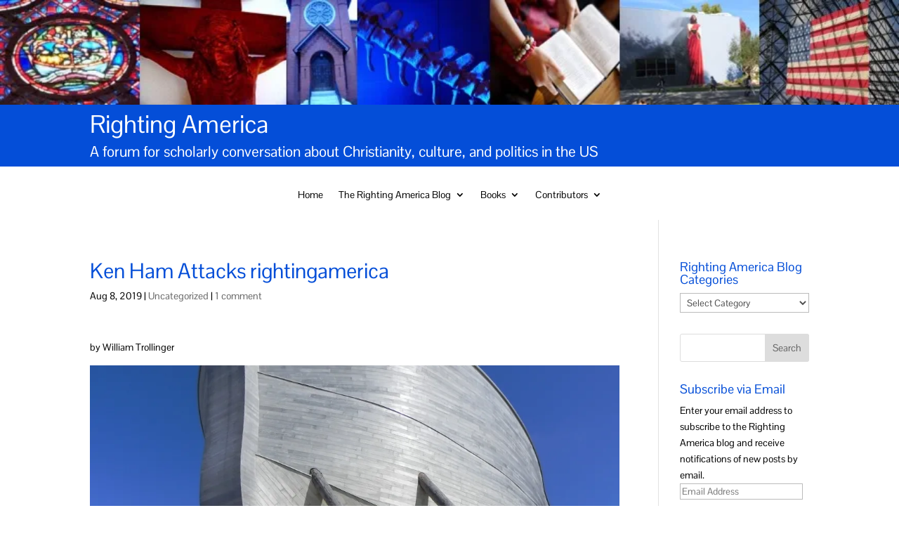

--- FILE ---
content_type: text/html; charset=UTF-8
request_url: https://rightingamerica.net/ken-ham-attacks-rightingamerica/
body_size: 70581
content:
<!DOCTYPE html>
<html lang="en-US">
<head>
	<meta charset="UTF-8" />
<div class="et_pb_section et_pb_section_1 et_pb_fullwidth_section et_section_regular et_pb_section--with-menu" >
				
				
				
				
				
				
				<div class="et_pb_module et_pb_fullwidth_image et_pb_fullwidth_image_0">
				
				
				
				
				<img src="https://rightingamerica.net/wp-content/uploads/2018/08/RAbanner.jpg" alt="" title="" srcset="https://i0.wp.com/rightingamerica.net/wp-content/uploads/2018/08/RAbanner.jpg?w=901&ssl=1 901w, https://i0.wp.com/rightingamerica.net/wp-content/uploads/2018/08/RAbanner.jpg?resize=300%2C35&ssl=1 300w, https://i0.wp.com/rightingamerica.net/wp-content/uploads/2018/08/RAbanner.jpg?resize=768%2C90&ssl=1 768w" sizes="(max-width: 901px) 100vw, 901px" class="wp-image-21839" />
			
			</div><section class="et_pb_module et_pb_fullwidth_header et_pb_fullwidth_header_0 et_pb_text_align_left et_pb_bg_layout_dark">
				
				
				
				
				<div class="et_pb_fullwidth_header_container left">
					<div class="header-content-container center">
					<div class="header-content">
						
						<h1 class="et_pb_module_header">Righting America</h1>
						<span class="et_pb_fullwidth_header_subhead">A forum for scholarly conversation about Christianity, culture, and politics in the US</span>
						<div class="et_pb_header_content_wrapper"></div>
						
					</div>
				</div>
					
				</div>
				<div class="et_pb_fullwidth_header_overlay"></div>
				<div class="et_pb_fullwidth_header_scroll"></div>
			</section><div class="et_pb_module et_pb_fullwidth_menu et_pb_fullwidth_menu_0 et_pb_bg_layout_light  et_pb_text_align_center et_dropdown_animation_fade et_pb_fullwidth_menu--without-logo et_pb_fullwidth_menu--style-left_aligned">
					
					
					
					
					<div class="et_pb_row clearfix">
						
						<div class="et_pb_menu__wrap">
							<div class="et_pb_menu__menu">
								<nav class="et-menu-nav fullwidth-menu-nav"><ul id="menu-menu" class="et-menu fullwidth-menu nav downwards"><li id="menu-item-55" class="et_pb_menu_page_id-home menu-item menu-item-type-post_type menu-item-object-page menu-item-home menu-item-55"><a href="https://rightingamerica.net/">Home</a></li>
<li id="menu-item-49" class="et_pb_menu_page_id-47 menu-item menu-item-type-post_type menu-item-object-page menu-item-has-children menu-item-49"><a href="https://rightingamerica.net/the-racm-blog-2/">The Righting America Blog</a>
<ul class="sub-menu">
	<li id="menu-item-22125" class="et_pb_menu_page_id-22124 menu-item menu-item-type-post_type menu-item-object-page menu-item-22125"><a href="https://rightingamerica.net/the-racm-blog-2/about/">About</a></li>
	<li id="menu-item-76" class="et_pb_menu_page_id-75 menu-item menu-item-type-post_type menu-item-object-page menu-item-76"><a href="https://rightingamerica.net/the-racm-blog-2/racm-blog-comments-policy/">RA Blog Comments Policy</a></li>
	<li id="menu-item-24538" class="et_pb_menu_page_id-24532 menu-item menu-item-type-post_type menu-item-object-page menu-item-24538"><a href="https://rightingamerica.net/resources-on-the-cedarville-university-scandal/">Resources on the Cedarville University Scandal</a></li>
</ul>
</li>
<li id="menu-item-21864" class="et_pb_menu_page_id-21815 menu-item menu-item-type-post_type menu-item-object-page menu-item-has-children menu-item-21864"><a href="https://rightingamerica.net/books/">Books</a>
<ul class="sub-menu">
	<li id="menu-item-24333" class="et_pb_menu_page_id-24330 menu-item menu-item-type-post_type menu-item-object-page menu-item-24333"><a href="https://rightingamerica.net/ark-encounter-the-making-of-a-creationist-theme-park/">Ark Encounter: The Making of a Creationist Theme Park</a></li>
	<li id="menu-item-21989" class="et_pb_menu_page_id-21988 menu-item menu-item-type-post_type menu-item-object-page menu-item-21989"><a href="https://rightingamerica.net/the-christian-century/">The Christian Century</a></li>
	<li id="menu-item-24041" class="et_pb_menu_page_id-24036 menu-item menu-item-type-post_type menu-item-object-page menu-item-24041"><a href="https://rightingamerica.net/books/communication-strategies-for-engaging-climate-skeptics/">Communication Strategies for Engaging Climate Skeptics</a></li>
	<li id="menu-item-24745" class="et_pb_menu_page_id-24742 menu-item menu-item-type-post_type menu-item-object-page menu-item-24745"><a href="https://rightingamerica.net/books/24742-2/">Covenant Brothers</a></li>
	<li id="menu-item-21886" class="et_pb_menu_page_id-21884 menu-item menu-item-type-post_type menu-item-object-page menu-item-21886"><a href="https://rightingamerica.net/books/conversations-with-scripture-2/">Conversations with Scripture</a></li>
	<li id="menu-item-21907" class="et_pb_menu_page_id-21883 menu-item menu-item-type-post_type menu-item-object-page menu-item-21907"><a href="https://rightingamerica.net/books/the-devils-music/">The Devil’s Music</a></li>
	<li id="menu-item-21889" class="et_pb_menu_page_id-21888 menu-item menu-item-type-post_type menu-item-object-page menu-item-21889"><a href="https://rightingamerica.net/books/fundamentalist-u/">Fundamentalist U</a></li>
	<li id="menu-item-21896" class="et_pb_menu_page_id-21894 menu-item menu-item-type-post_type menu-item-object-page menu-item-21896"><a href="https://rightingamerica.net/books/gathering-together-2/">Gathering Together</a></li>
	<li id="menu-item-21910" class="et_pb_menu_page_id-21878 menu-item menu-item-type-post_type menu-item-object-page menu-item-21910"><a href="https://rightingamerica.net/books/gods-empire-william-bell-riley-and-midwestern-fundamentalism/">God’s Empire</a></li>
	<li id="menu-item-21873" class="et_pb_menu_page_id-21812 menu-item menu-item-type-post_type menu-item-object-page menu-item-21873"><a href="https://rightingamerica.net/god-hates-westboro-baptist-church-american-nationalism-and-the-religious-right/">God Hates</a></li>
	<li id="menu-item-21909" class="et_pb_menu_page_id-21879 menu-item menu-item-type-post_type menu-item-object-page menu-item-21909"><a href="https://rightingamerica.net/books/guaranteed-pure/">Guaranteed Pure</a></li>
	<li id="menu-item-21903" class="et_pb_menu_page_id-21892 menu-item menu-item-type-post_type menu-item-object-page menu-item-21903"><a href="https://rightingamerica.net/books/the-other-school-reformers/">The Other School Reformers</a></li>
	<li id="menu-item-21900" class="et_pb_menu_page_id-21899 menu-item menu-item-type-post_type menu-item-object-page menu-item-21900"><a href="https://rightingamerica.net/books/the-oxford-handbook-of-the-bible-in-america/">The Oxford Handbook of The Bible in America</a></li>
	<li id="menu-item-21882" class="et_pb_menu_page_id-21881 menu-item menu-item-type-post_type menu-item-object-page menu-item-21882"><a href="https://rightingamerica.net/quivering-families/">Quivering Families</a></li>
	<li id="menu-item-21876" class="et_pb_menu_page_id-21875 menu-item menu-item-type-post_type menu-item-object-page menu-item-21876"><a href="https://rightingamerica.net/books/righting-america-at-the-creation-museum/">Righting America at the Creation Museum</a></li>
	<li id="menu-item-24288" class="et_pb_menu_page_id-24286 menu-item menu-item-type-post_type menu-item-object-page menu-item-24288"><a href="https://rightingamerica.net/books/romancing-the-difference/">Romancing the Difference</a></li>
	<li id="menu-item-21908" class="et_pb_menu_page_id-21880 menu-item menu-item-type-post_type menu-item-object-page menu-item-21908"><a href="https://rightingamerica.net/books/sermons-of-mind-and-heart/">Sermons of Mind and Heart</a></li>
	<li id="menu-item-21904" class="et_pb_menu_page_id-21890 menu-item menu-item-type-post_type menu-item-object-page menu-item-21904"><a href="https://rightingamerica.net/books/teaching-evolution-in-a-creation-nation-2/">Teaching Evolution in a Creation Nation</a></li>
	<li id="menu-item-24341" class="et_pb_menu_page_id-24337 menu-item menu-item-type-post_type menu-item-object-page menu-item-24341"><a href="https://rightingamerica.net/the-theological-and-ecological-vision-of-laudato-si-everything-is-connected/">The Theological and Ecological Vision of Laudato Si: Everything is Connected</a></li>
	<li id="menu-item-21901" class="et_pb_menu_page_id-21897 menu-item menu-item-type-post_type menu-item-object-page menu-item-21901"><a href="https://rightingamerica.net/books/will-campbell-preacher-man/">Will Campbell, Preacher Man</a></li>
</ul>
</li>
<li id="menu-item-50" class="et_pb_menu_page_id-45 menu-item menu-item-type-post_type menu-item-object-page menu-item-has-children menu-item-50"><a href="https://rightingamerica.net/contributors/">Contributors</a>
<ul class="sub-menu">
	<li id="menu-item-21935" class="et_pb_menu_page_id-21809 menu-item menu-item-type-post_type menu-item-object-page menu-item-21935"><a href="https://rightingamerica.net/contributors/rebecca-barrett-fox/">Rebecca Barrett-Fox</a></li>
	<li id="menu-item-23715" class="et_pb_menu_page_id-23713 menu-item menu-item-type-post_type menu-item-object-page menu-item-23715"><a href="https://rightingamerica.net/margaret-bendroth/">Margaret Bendroth</a></li>
	<li id="menu-item-24326" class="et_pb_menu_page_id-24324 menu-item menu-item-type-post_type menu-item-object-page menu-item-24326"><a href="https://rightingamerica.net/james-bielo/">James S. Bielo</a></li>
	<li id="menu-item-21918" class="et_pb_menu_page_id-21916 menu-item menu-item-type-post_type menu-item-object-page menu-item-21918"><a href="https://rightingamerica.net/contributors/emma-frances-bloomfield/">Emma Frances Bloomfield</a></li>
	<li id="menu-item-25993" class="et_pb_menu_page_id-25640 menu-item menu-item-type-post_type menu-item-object-page menu-item-25993"><a href="https://rightingamerica.net/contributors/paul-braterman/">Paul Braterman</a></li>
	<li id="menu-item-21921" class="et_pb_menu_page_id-21919 menu-item menu-item-type-post_type menu-item-object-page menu-item-21921"><a href="https://rightingamerica.net/contributors/treavor-bogard/">Treavor Bogard</a></li>
	<li id="menu-item-24323" class="et_pb_menu_page_id-24321 menu-item menu-item-type-post_type menu-item-object-page menu-item-24323"><a href="https://rightingamerica.net/robert-brecha/">Robert Brecha</a></li>
	<li id="menu-item-21924" class="et_pb_menu_page_id-21922 menu-item menu-item-type-post_type menu-item-object-page menu-item-21924"><a href="https://rightingamerica.net/contributors/peter-cajka/">Peter Cajka</a></li>
	<li id="menu-item-21933" class="et_pb_menu_page_id-21927 menu-item menu-item-type-post_type menu-item-object-page menu-item-21933"><a href="https://rightingamerica.net/contributors/elesha-coffman/">Elesha Coffman</a></li>
	<li id="menu-item-24280" class="et_pb_menu_page_id-24276 menu-item menu-item-type-post_type menu-item-object-page menu-item-24280"><a href="https://rightingamerica.net/contributors/earl-crown/">Earl Crown</a></li>
	<li id="menu-item-25989" class="et_pb_menu_page_id-25680 menu-item menu-item-type-post_type menu-item-object-page menu-item-25989"><a href="https://rightingamerica.net/contributors/pastor-terry-defoe/">Pastor Terry Defoe</a></li>
	<li id="menu-item-25995" class="et_pb_menu_page_id-25636 menu-item menu-item-type-post_type menu-item-object-page menu-item-25995"><a href="https://rightingamerica.net/contributors/dara-coleby-delgado/">Dara Coleby Delgado</a></li>
	<li id="menu-item-21931" class="et_pb_menu_page_id-21929 menu-item menu-item-type-post_type menu-item-object-page menu-item-21931"><a href="https://rightingamerica.net/contributors/tim-gloege/">Tim Gloege</a></li>
	<li id="menu-item-24736" class="et_pb_menu_page_id-24732 menu-item menu-item-type-post_type menu-item-object-page menu-item-24736"><a href="https://rightingamerica.net/contributors/rachael-griggs/">Rachael Griggs</a></li>
	<li id="menu-item-24724" class="et_pb_menu_page_id-24721 menu-item menu-item-type-post_type menu-item-object-page menu-item-24724"><a href="https://rightingamerica.net/contributors/jenniferjoneshamilton/">Jennifer Jones Hamilton</a></li>
	<li id="menu-item-21937" class="et_pb_menu_page_id-21932 menu-item menu-item-type-post_type menu-item-object-page menu-item-21937"><a href="https://rightingamerica.net/contributors/jason-hentschel/">Jason Hentschel</a></li>
	<li id="menu-item-24753" class="et_pb_menu_page_id-24750 menu-item menu-item-type-post_type menu-item-object-page menu-item-24753"><a href="https://rightingamerica.net/contributors/scotthowland/">Scott Howland</a></li>
	<li id="menu-item-24740" class="et_pb_menu_page_id-24737 menu-item menu-item-type-post_type menu-item-object-page menu-item-24740"><a href="https://rightingamerica.net/daniel-hummel/">Daniel G. Hummel</a></li>
	<li id="menu-item-21973" class="et_pb_menu_page_id-21944 menu-item menu-item-type-post_type menu-item-object-page menu-item-21973"><a href="https://rightingamerica.net/contributors/emily-hunter-mcgowin/">Emily Hunter McGowin</a></li>
	<li id="menu-item-25991" class="et_pb_menu_page_id-25643 menu-item menu-item-type-post_type menu-item-object-page menu-item-25991"><a href="https://rightingamerica.net/contributors/matthew-merringer/">Matthew Merringer</a></li>
	<li id="menu-item-24273" class="et_pb_menu_page_id-24269 menu-item menu-item-type-post_type menu-item-object-page menu-item-24273"><a href="https://rightingamerica.net/contributors/camille-kaminski-lewis/">Camille Kaminski Lewis</a></li>
	<li id="menu-item-21976" class="et_pb_menu_page_id-21938 menu-item menu-item-type-post_type menu-item-object-page menu-item-21976"><a href="https://rightingamerica.net/contributors/rodney-kennedy/">Rodney Kennedy</a></li>
	<li id="menu-item-21975" class="et_pb_menu_page_id-21940 menu-item menu-item-type-post_type menu-item-object-page menu-item-21975"><a href="https://rightingamerica.net/contributors/adam-laats/">Adam Laats</a></li>
	<li id="menu-item-24730" class="et_pb_menu_page_id-24726 menu-item menu-item-type-post_type menu-item-object-page menu-item-24730"><a href="https://rightingamerica.net/kelseylahr/">Kelsey Lahr</a></li>
	<li id="menu-item-21974" class="et_pb_menu_page_id-21942 menu-item menu-item-type-post_type menu-item-object-page menu-item-21974"><a href="https://rightingamerica.net/contributors/sean-martin/">Sean Martin</a></li>
	<li id="menu-item-22121" class="et_pb_menu_page_id-22119 menu-item menu-item-type-post_type menu-item-object-page menu-item-22121"><a href="https://rightingamerica.net/contributors/mary-mcloughlin/">Mary McLoughlin</a></li>
	<li id="menu-item-21979" class="et_pb_menu_page_id-21977 menu-item menu-item-type-post_type menu-item-object-page menu-item-21979"><a href="https://rightingamerica.net/contributors/herbie-miller/">Herbie Miller</a></li>
	<li id="menu-item-21972" class="et_pb_menu_page_id-21946 menu-item menu-item-type-post_type menu-item-object-page menu-item-21972"><a href="https://rightingamerica.net/contributors/karen-naim/">Karen Naim</a></li>
	<li id="menu-item-25987" class="et_pb_menu_page_id-25646 menu-item menu-item-type-post_type menu-item-object-page menu-item-25987"><a href="https://rightingamerica.net/julie-nichols/">Julie Nichols</a></li>
	<li id="menu-item-21952" class="et_pb_menu_page_id-21950 menu-item menu-item-type-post_type menu-item-object-page menu-item-21952"><a href="https://rightingamerica.net/contributors/kiersten-remster/">Kiersten Remster</a></li>
	<li id="menu-item-21971" class="et_pb_menu_page_id-21953 menu-item menu-item-type-post_type menu-item-object-page menu-item-21971"><a href="https://rightingamerica.net/contributors/frederick-schmidt/">Frederick Schmidt</a></li>
	<li id="menu-item-24827" class="et_pb_menu_page_id-24821 menu-item menu-item-type-post_type menu-item-object-page menu-item-24827"><a href="https://rightingamerica.net/24821-2/">Raymond Screws</a></li>
	<li id="menu-item-21970" class="et_pb_menu_page_id-21955 menu-item menu-item-type-post_type menu-item-object-page menu-item-21970"><a href="https://rightingamerica.net/contributors/zach-spidel/">Zach Spidel</a></li>
	<li id="menu-item-21969" class="et_pb_menu_page_id-21957 menu-item menu-item-type-post_type menu-item-object-page menu-item-21969"><a href="https://rightingamerica.net/contributors/randall-stephens/">Randall Stephens</a></li>
	<li id="menu-item-21993" class="et_pb_menu_page_id-21980 menu-item menu-item-type-post_type menu-item-object-page menu-item-21993"><a href="https://rightingamerica.net/contributors/susan-trollinger/">Susan Trollinger</a></li>
	<li id="menu-item-21961" class="et_pb_menu_page_id-21959 menu-item menu-item-type-post_type menu-item-object-page menu-item-21961"><a href="https://rightingamerica.net/contributors/william-trollinger/">William Trollinger</a></li>
	<li id="menu-item-21968" class="et_pb_menu_page_id-21962 menu-item menu-item-type-post_type menu-item-object-page menu-item-21968"><a href="https://rightingamerica.net/contributors/carl-weinberg/">Carl Weinberg</a></li>
	<li id="menu-item-21967" class="et_pb_menu_page_id-21965 menu-item menu-item-type-post_type menu-item-object-page menu-item-21967"><a href="https://rightingamerica.net/contributors/shuang-ye-wu/">Shuang-Ye Wu</a></li>
</ul>
</li>
</ul></nav>
							</div>
							
							
							<div class="et_mobile_nav_menu">
				<div class="mobile_nav closed">
					<span class="mobile_menu_bar"></span>
				</div>
			</div>
						</div>
						
					</div>
				</div>
				
				
			</div><meta http-equiv="X-UA-Compatible" content="IE=edge">
	<link rel="pingback" href="https://rightingamerica.net/xmlrpc.php" />

	<script type="text/javascript">
		document.documentElement.className = 'js';
	</script>

	<title>Ken Ham Attacks rightingamerica | Righting America</title>
<link rel="preconnect" href="https://fonts.gstatic.com" crossorigin /><style id="et-builder-googlefonts-cached-inline">/* Original: https://fonts.googleapis.com/css?family=Pontano+Sans:regular&#038;subset=latin,latin-ext&#038;display=swap *//* User Agent: Mozilla/5.0 (Unknown; Linux x86_64) AppleWebKit/538.1 (KHTML, like Gecko) Safari/538.1 Daum/4.1 */@font-face {font-family: 'Pontano Sans';font-style: normal;font-weight: 400;font-display: swap;src: url(https://fonts.gstatic.com/s/pontanosans/v19/qFdW35GdgYR8EzR6oBLDHa3wyRf8W8eBM6XLOXLMrc-Gow.ttf) format('truetype');}/* User Agent: Mozilla/5.0 (Windows NT 6.1; WOW64; rv:27.0) Gecko/20100101 Firefox/27.0 */@font-face {font-family: 'Pontano Sans';font-style: normal;font-weight: 400;font-display: swap;src: url(https://fonts.gstatic.com/l/font?kit=qFdW35GdgYR8EzR6oBLDHa3wyRf8W8eBM6XLOXLMrc-GoA&skey=cda8bdd9728eb093&v=v19) format('woff');}/* User Agent: Mozilla/5.0 (Windows NT 6.3; rv:39.0) Gecko/20100101 Firefox/39.0 */@font-face {font-family: 'Pontano Sans';font-style: normal;font-weight: 400;font-display: swap;src: url(https://fonts.gstatic.com/s/pontanosans/v19/qFdW35GdgYR8EzR6oBLDHa3wyRf8W8eBM6XLOXLMrc-Gpg.woff2) format('woff2');}</style><meta name='robots' content='max-image-preview:large' />
<script type="text/javascript">
			let jqueryParams=[],jQuery=function(r){return jqueryParams=[...jqueryParams,r],jQuery},$=function(r){return jqueryParams=[...jqueryParams,r],$};window.jQuery=jQuery,window.$=jQuery;let customHeadScripts=!1;jQuery.fn=jQuery.prototype={},$.fn=jQuery.prototype={},jQuery.noConflict=function(r){if(window.jQuery)return jQuery=window.jQuery,$=window.jQuery,customHeadScripts=!0,jQuery.noConflict},jQuery.ready=function(r){jqueryParams=[...jqueryParams,r]},$.ready=function(r){jqueryParams=[...jqueryParams,r]},jQuery.load=function(r){jqueryParams=[...jqueryParams,r]},$.load=function(r){jqueryParams=[...jqueryParams,r]},jQuery.fn.ready=function(r){jqueryParams=[...jqueryParams,r]},$.fn.ready=function(r){jqueryParams=[...jqueryParams,r]};</script><link rel='dns-prefetch' href='//stats.wp.com' />
<link rel='dns-prefetch' href='//v0.wordpress.com' />
<link rel='dns-prefetch' href='//widgets.wp.com' />
<link rel='dns-prefetch' href='//s0.wp.com' />
<link rel='dns-prefetch' href='//0.gravatar.com' />
<link rel='dns-prefetch' href='//1.gravatar.com' />
<link rel='dns-prefetch' href='//2.gravatar.com' />
<link rel='preconnect' href='//i0.wp.com' />
<link rel="alternate" type="application/rss+xml" title="Righting America &raquo; Feed" href="https://rightingamerica.net/feed/" />
<link rel="alternate" type="application/rss+xml" title="Righting America &raquo; Comments Feed" href="https://rightingamerica.net/comments/feed/" />
<link rel="alternate" type="application/rss+xml" title="Righting America &raquo; Ken Ham Attacks rightingamerica Comments Feed" href="https://rightingamerica.net/ken-ham-attacks-rightingamerica/feed/" />
<link rel="alternate" title="oEmbed (JSON)" type="application/json+oembed" href="https://rightingamerica.net/wp-json/oembed/1.0/embed?url=https%3A%2F%2Frightingamerica.net%2Fken-ham-attacks-rightingamerica%2F" />
<link rel="alternate" title="oEmbed (XML)" type="text/xml+oembed" href="https://rightingamerica.net/wp-json/oembed/1.0/embed?url=https%3A%2F%2Frightingamerica.net%2Fken-ham-attacks-rightingamerica%2F&#038;format=xml" />
<meta content="Divi Child v.1.0.0" name="generator"/><link rel='stylesheet' id='jetpack_related-posts-css' href='https://rightingamerica.net/wp-content/plugins/jetpack/modules/related-posts/related-posts.css?ver=20240116' type='text/css' media='all' />
<style id='wp-block-library-inline-css' type='text/css'>
:root{--wp-block-synced-color:#7a00df;--wp-block-synced-color--rgb:122,0,223;--wp-bound-block-color:var(--wp-block-synced-color);--wp-editor-canvas-background:#ddd;--wp-admin-theme-color:#007cba;--wp-admin-theme-color--rgb:0,124,186;--wp-admin-theme-color-darker-10:#006ba1;--wp-admin-theme-color-darker-10--rgb:0,107,160.5;--wp-admin-theme-color-darker-20:#005a87;--wp-admin-theme-color-darker-20--rgb:0,90,135;--wp-admin-border-width-focus:2px}@media (min-resolution:192dpi){:root{--wp-admin-border-width-focus:1.5px}}.wp-element-button{cursor:pointer}:root .has-very-light-gray-background-color{background-color:#eee}:root .has-very-dark-gray-background-color{background-color:#313131}:root .has-very-light-gray-color{color:#eee}:root .has-very-dark-gray-color{color:#313131}:root .has-vivid-green-cyan-to-vivid-cyan-blue-gradient-background{background:linear-gradient(135deg,#00d084,#0693e3)}:root .has-purple-crush-gradient-background{background:linear-gradient(135deg,#34e2e4,#4721fb 50%,#ab1dfe)}:root .has-hazy-dawn-gradient-background{background:linear-gradient(135deg,#faaca8,#dad0ec)}:root .has-subdued-olive-gradient-background{background:linear-gradient(135deg,#fafae1,#67a671)}:root .has-atomic-cream-gradient-background{background:linear-gradient(135deg,#fdd79a,#004a59)}:root .has-nightshade-gradient-background{background:linear-gradient(135deg,#330968,#31cdcf)}:root .has-midnight-gradient-background{background:linear-gradient(135deg,#020381,#2874fc)}:root{--wp--preset--font-size--normal:16px;--wp--preset--font-size--huge:42px}.has-regular-font-size{font-size:1em}.has-larger-font-size{font-size:2.625em}.has-normal-font-size{font-size:var(--wp--preset--font-size--normal)}.has-huge-font-size{font-size:var(--wp--preset--font-size--huge)}.has-text-align-center{text-align:center}.has-text-align-left{text-align:left}.has-text-align-right{text-align:right}.has-fit-text{white-space:nowrap!important}#end-resizable-editor-section{display:none}.aligncenter{clear:both}.items-justified-left{justify-content:flex-start}.items-justified-center{justify-content:center}.items-justified-right{justify-content:flex-end}.items-justified-space-between{justify-content:space-between}.screen-reader-text{border:0;clip-path:inset(50%);height:1px;margin:-1px;overflow:hidden;padding:0;position:absolute;width:1px;word-wrap:normal!important}.screen-reader-text:focus{background-color:#ddd;clip-path:none;color:#444;display:block;font-size:1em;height:auto;left:5px;line-height:normal;padding:15px 23px 14px;text-decoration:none;top:5px;width:auto;z-index:100000}html :where(.has-border-color){border-style:solid}html :where([style*=border-top-color]){border-top-style:solid}html :where([style*=border-right-color]){border-right-style:solid}html :where([style*=border-bottom-color]){border-bottom-style:solid}html :where([style*=border-left-color]){border-left-style:solid}html :where([style*=border-width]){border-style:solid}html :where([style*=border-top-width]){border-top-style:solid}html :where([style*=border-right-width]){border-right-style:solid}html :where([style*=border-bottom-width]){border-bottom-style:solid}html :where([style*=border-left-width]){border-left-style:solid}html :where(img[class*=wp-image-]){height:auto;max-width:100%}:where(figure){margin:0 0 1em}html :where(.is-position-sticky){--wp-admin--admin-bar--position-offset:var(--wp-admin--admin-bar--height,0px)}@media screen and (max-width:600px){html :where(.is-position-sticky){--wp-admin--admin-bar--position-offset:0px}}

/*# sourceURL=wp-block-library-inline-css */
</style><style id='wp-block-image-inline-css' type='text/css'>
.wp-block-image>a,.wp-block-image>figure>a{display:inline-block}.wp-block-image img{box-sizing:border-box;height:auto;max-width:100%;vertical-align:bottom}@media not (prefers-reduced-motion){.wp-block-image img.hide{visibility:hidden}.wp-block-image img.show{animation:show-content-image .4s}}.wp-block-image[style*=border-radius] img,.wp-block-image[style*=border-radius]>a{border-radius:inherit}.wp-block-image.has-custom-border img{box-sizing:border-box}.wp-block-image.aligncenter{text-align:center}.wp-block-image.alignfull>a,.wp-block-image.alignwide>a{width:100%}.wp-block-image.alignfull img,.wp-block-image.alignwide img{height:auto;width:100%}.wp-block-image .aligncenter,.wp-block-image .alignleft,.wp-block-image .alignright,.wp-block-image.aligncenter,.wp-block-image.alignleft,.wp-block-image.alignright{display:table}.wp-block-image .aligncenter>figcaption,.wp-block-image .alignleft>figcaption,.wp-block-image .alignright>figcaption,.wp-block-image.aligncenter>figcaption,.wp-block-image.alignleft>figcaption,.wp-block-image.alignright>figcaption{caption-side:bottom;display:table-caption}.wp-block-image .alignleft{float:left;margin:.5em 1em .5em 0}.wp-block-image .alignright{float:right;margin:.5em 0 .5em 1em}.wp-block-image .aligncenter{margin-left:auto;margin-right:auto}.wp-block-image :where(figcaption){margin-bottom:1em;margin-top:.5em}.wp-block-image.is-style-circle-mask img{border-radius:9999px}@supports ((-webkit-mask-image:none) or (mask-image:none)) or (-webkit-mask-image:none){.wp-block-image.is-style-circle-mask img{border-radius:0;-webkit-mask-image:url('data:image/svg+xml;utf8,<svg viewBox="0 0 100 100" xmlns="http://www.w3.org/2000/svg"><circle cx="50" cy="50" r="50"/></svg>');mask-image:url('data:image/svg+xml;utf8,<svg viewBox="0 0 100 100" xmlns="http://www.w3.org/2000/svg"><circle cx="50" cy="50" r="50"/></svg>');mask-mode:alpha;-webkit-mask-position:center;mask-position:center;-webkit-mask-repeat:no-repeat;mask-repeat:no-repeat;-webkit-mask-size:contain;mask-size:contain}}:root :where(.wp-block-image.is-style-rounded img,.wp-block-image .is-style-rounded img){border-radius:9999px}.wp-block-image figure{margin:0}.wp-lightbox-container{display:flex;flex-direction:column;position:relative}.wp-lightbox-container img{cursor:zoom-in}.wp-lightbox-container img:hover+button{opacity:1}.wp-lightbox-container button{align-items:center;backdrop-filter:blur(16px) saturate(180%);background-color:#5a5a5a40;border:none;border-radius:4px;cursor:zoom-in;display:flex;height:20px;justify-content:center;opacity:0;padding:0;position:absolute;right:16px;text-align:center;top:16px;width:20px;z-index:100}@media not (prefers-reduced-motion){.wp-lightbox-container button{transition:opacity .2s ease}}.wp-lightbox-container button:focus-visible{outline:3px auto #5a5a5a40;outline:3px auto -webkit-focus-ring-color;outline-offset:3px}.wp-lightbox-container button:hover{cursor:pointer;opacity:1}.wp-lightbox-container button:focus{opacity:1}.wp-lightbox-container button:focus,.wp-lightbox-container button:hover,.wp-lightbox-container button:not(:hover):not(:active):not(.has-background){background-color:#5a5a5a40;border:none}.wp-lightbox-overlay{box-sizing:border-box;cursor:zoom-out;height:100vh;left:0;overflow:hidden;position:fixed;top:0;visibility:hidden;width:100%;z-index:100000}.wp-lightbox-overlay .close-button{align-items:center;cursor:pointer;display:flex;justify-content:center;min-height:40px;min-width:40px;padding:0;position:absolute;right:calc(env(safe-area-inset-right) + 16px);top:calc(env(safe-area-inset-top) + 16px);z-index:5000000}.wp-lightbox-overlay .close-button:focus,.wp-lightbox-overlay .close-button:hover,.wp-lightbox-overlay .close-button:not(:hover):not(:active):not(.has-background){background:none;border:none}.wp-lightbox-overlay .lightbox-image-container{height:var(--wp--lightbox-container-height);left:50%;overflow:hidden;position:absolute;top:50%;transform:translate(-50%,-50%);transform-origin:top left;width:var(--wp--lightbox-container-width);z-index:9999999999}.wp-lightbox-overlay .wp-block-image{align-items:center;box-sizing:border-box;display:flex;height:100%;justify-content:center;margin:0;position:relative;transform-origin:0 0;width:100%;z-index:3000000}.wp-lightbox-overlay .wp-block-image img{height:var(--wp--lightbox-image-height);min-height:var(--wp--lightbox-image-height);min-width:var(--wp--lightbox-image-width);width:var(--wp--lightbox-image-width)}.wp-lightbox-overlay .wp-block-image figcaption{display:none}.wp-lightbox-overlay button{background:none;border:none}.wp-lightbox-overlay .scrim{background-color:#fff;height:100%;opacity:.9;position:absolute;width:100%;z-index:2000000}.wp-lightbox-overlay.active{visibility:visible}@media not (prefers-reduced-motion){.wp-lightbox-overlay.active{animation:turn-on-visibility .25s both}.wp-lightbox-overlay.active img{animation:turn-on-visibility .35s both}.wp-lightbox-overlay.show-closing-animation:not(.active){animation:turn-off-visibility .35s both}.wp-lightbox-overlay.show-closing-animation:not(.active) img{animation:turn-off-visibility .25s both}.wp-lightbox-overlay.zoom.active{animation:none;opacity:1;visibility:visible}.wp-lightbox-overlay.zoom.active .lightbox-image-container{animation:lightbox-zoom-in .4s}.wp-lightbox-overlay.zoom.active .lightbox-image-container img{animation:none}.wp-lightbox-overlay.zoom.active .scrim{animation:turn-on-visibility .4s forwards}.wp-lightbox-overlay.zoom.show-closing-animation:not(.active){animation:none}.wp-lightbox-overlay.zoom.show-closing-animation:not(.active) .lightbox-image-container{animation:lightbox-zoom-out .4s}.wp-lightbox-overlay.zoom.show-closing-animation:not(.active) .lightbox-image-container img{animation:none}.wp-lightbox-overlay.zoom.show-closing-animation:not(.active) .scrim{animation:turn-off-visibility .4s forwards}}@keyframes show-content-image{0%{visibility:hidden}99%{visibility:hidden}to{visibility:visible}}@keyframes turn-on-visibility{0%{opacity:0}to{opacity:1}}@keyframes turn-off-visibility{0%{opacity:1;visibility:visible}99%{opacity:0;visibility:visible}to{opacity:0;visibility:hidden}}@keyframes lightbox-zoom-in{0%{transform:translate(calc((-100vw + var(--wp--lightbox-scrollbar-width))/2 + var(--wp--lightbox-initial-left-position)),calc(-50vh + var(--wp--lightbox-initial-top-position))) scale(var(--wp--lightbox-scale))}to{transform:translate(-50%,-50%) scale(1)}}@keyframes lightbox-zoom-out{0%{transform:translate(-50%,-50%) scale(1);visibility:visible}99%{visibility:visible}to{transform:translate(calc((-100vw + var(--wp--lightbox-scrollbar-width))/2 + var(--wp--lightbox-initial-left-position)),calc(-50vh + var(--wp--lightbox-initial-top-position))) scale(var(--wp--lightbox-scale));visibility:hidden}}
/*# sourceURL=https://rightingamerica.net/wp-includes/blocks/image/style.min.css */
</style>
<style id='wp-block-image-theme-inline-css' type='text/css'>
:root :where(.wp-block-image figcaption){color:#555;font-size:13px;text-align:center}.is-dark-theme :root :where(.wp-block-image figcaption){color:#ffffffa6}.wp-block-image{margin:0 0 1em}
/*# sourceURL=https://rightingamerica.net/wp-includes/blocks/image/theme.min.css */
</style>
<style id='wp-block-paragraph-inline-css' type='text/css'>
.is-small-text{font-size:.875em}.is-regular-text{font-size:1em}.is-large-text{font-size:2.25em}.is-larger-text{font-size:3em}.has-drop-cap:not(:focus):first-letter{float:left;font-size:8.4em;font-style:normal;font-weight:100;line-height:.68;margin:.05em .1em 0 0;text-transform:uppercase}body.rtl .has-drop-cap:not(:focus):first-letter{float:none;margin-left:.1em}p.has-drop-cap.has-background{overflow:hidden}:root :where(p.has-background){padding:1.25em 2.375em}:where(p.has-text-color:not(.has-link-color)) a{color:inherit}p.has-text-align-left[style*="writing-mode:vertical-lr"],p.has-text-align-right[style*="writing-mode:vertical-rl"]{rotate:180deg}
/*# sourceURL=https://rightingamerica.net/wp-includes/blocks/paragraph/style.min.css */
</style>
<style id='wp-block-quote-inline-css' type='text/css'>
.wp-block-quote{box-sizing:border-box;overflow-wrap:break-word}.wp-block-quote.is-large:where(:not(.is-style-plain)),.wp-block-quote.is-style-large:where(:not(.is-style-plain)){margin-bottom:1em;padding:0 1em}.wp-block-quote.is-large:where(:not(.is-style-plain)) p,.wp-block-quote.is-style-large:where(:not(.is-style-plain)) p{font-size:1.5em;font-style:italic;line-height:1.6}.wp-block-quote.is-large:where(:not(.is-style-plain)) cite,.wp-block-quote.is-large:where(:not(.is-style-plain)) footer,.wp-block-quote.is-style-large:where(:not(.is-style-plain)) cite,.wp-block-quote.is-style-large:where(:not(.is-style-plain)) footer{font-size:1.125em;text-align:right}.wp-block-quote>cite{display:block}
/*# sourceURL=https://rightingamerica.net/wp-includes/blocks/quote/style.min.css */
</style>
<style id='wp-block-quote-theme-inline-css' type='text/css'>
.wp-block-quote{border-left:.25em solid;margin:0 0 1.75em;padding-left:1em}.wp-block-quote cite,.wp-block-quote footer{color:currentColor;font-size:.8125em;font-style:normal;position:relative}.wp-block-quote:where(.has-text-align-right){border-left:none;border-right:.25em solid;padding-left:0;padding-right:1em}.wp-block-quote:where(.has-text-align-center){border:none;padding-left:0}.wp-block-quote.is-large,.wp-block-quote.is-style-large,.wp-block-quote:where(.is-style-plain){border:none}
/*# sourceURL=https://rightingamerica.net/wp-includes/blocks/quote/theme.min.css */
</style>
<style id='global-styles-inline-css' type='text/css'>
:root{--wp--preset--aspect-ratio--square: 1;--wp--preset--aspect-ratio--4-3: 4/3;--wp--preset--aspect-ratio--3-4: 3/4;--wp--preset--aspect-ratio--3-2: 3/2;--wp--preset--aspect-ratio--2-3: 2/3;--wp--preset--aspect-ratio--16-9: 16/9;--wp--preset--aspect-ratio--9-16: 9/16;--wp--preset--color--black: #000000;--wp--preset--color--cyan-bluish-gray: #abb8c3;--wp--preset--color--white: #ffffff;--wp--preset--color--pale-pink: #f78da7;--wp--preset--color--vivid-red: #cf2e2e;--wp--preset--color--luminous-vivid-orange: #ff6900;--wp--preset--color--luminous-vivid-amber: #fcb900;--wp--preset--color--light-green-cyan: #7bdcb5;--wp--preset--color--vivid-green-cyan: #00d084;--wp--preset--color--pale-cyan-blue: #8ed1fc;--wp--preset--color--vivid-cyan-blue: #0693e3;--wp--preset--color--vivid-purple: #9b51e0;--wp--preset--gradient--vivid-cyan-blue-to-vivid-purple: linear-gradient(135deg,rgb(6,147,227) 0%,rgb(155,81,224) 100%);--wp--preset--gradient--light-green-cyan-to-vivid-green-cyan: linear-gradient(135deg,rgb(122,220,180) 0%,rgb(0,208,130) 100%);--wp--preset--gradient--luminous-vivid-amber-to-luminous-vivid-orange: linear-gradient(135deg,rgb(252,185,0) 0%,rgb(255,105,0) 100%);--wp--preset--gradient--luminous-vivid-orange-to-vivid-red: linear-gradient(135deg,rgb(255,105,0) 0%,rgb(207,46,46) 100%);--wp--preset--gradient--very-light-gray-to-cyan-bluish-gray: linear-gradient(135deg,rgb(238,238,238) 0%,rgb(169,184,195) 100%);--wp--preset--gradient--cool-to-warm-spectrum: linear-gradient(135deg,rgb(74,234,220) 0%,rgb(151,120,209) 20%,rgb(207,42,186) 40%,rgb(238,44,130) 60%,rgb(251,105,98) 80%,rgb(254,248,76) 100%);--wp--preset--gradient--blush-light-purple: linear-gradient(135deg,rgb(255,206,236) 0%,rgb(152,150,240) 100%);--wp--preset--gradient--blush-bordeaux: linear-gradient(135deg,rgb(254,205,165) 0%,rgb(254,45,45) 50%,rgb(107,0,62) 100%);--wp--preset--gradient--luminous-dusk: linear-gradient(135deg,rgb(255,203,112) 0%,rgb(199,81,192) 50%,rgb(65,88,208) 100%);--wp--preset--gradient--pale-ocean: linear-gradient(135deg,rgb(255,245,203) 0%,rgb(182,227,212) 50%,rgb(51,167,181) 100%);--wp--preset--gradient--electric-grass: linear-gradient(135deg,rgb(202,248,128) 0%,rgb(113,206,126) 100%);--wp--preset--gradient--midnight: linear-gradient(135deg,rgb(2,3,129) 0%,rgb(40,116,252) 100%);--wp--preset--font-size--small: 13px;--wp--preset--font-size--medium: 20px;--wp--preset--font-size--large: 36px;--wp--preset--font-size--x-large: 42px;--wp--preset--spacing--20: 0.44rem;--wp--preset--spacing--30: 0.67rem;--wp--preset--spacing--40: 1rem;--wp--preset--spacing--50: 1.5rem;--wp--preset--spacing--60: 2.25rem;--wp--preset--spacing--70: 3.38rem;--wp--preset--spacing--80: 5.06rem;--wp--preset--shadow--natural: 6px 6px 9px rgba(0, 0, 0, 0.2);--wp--preset--shadow--deep: 12px 12px 50px rgba(0, 0, 0, 0.4);--wp--preset--shadow--sharp: 6px 6px 0px rgba(0, 0, 0, 0.2);--wp--preset--shadow--outlined: 6px 6px 0px -3px rgb(255, 255, 255), 6px 6px rgb(0, 0, 0);--wp--preset--shadow--crisp: 6px 6px 0px rgb(0, 0, 0);}:root { --wp--style--global--content-size: 823px;--wp--style--global--wide-size: 1080px; }:where(body) { margin: 0; }.wp-site-blocks > .alignleft { float: left; margin-right: 2em; }.wp-site-blocks > .alignright { float: right; margin-left: 2em; }.wp-site-blocks > .aligncenter { justify-content: center; margin-left: auto; margin-right: auto; }:where(.is-layout-flex){gap: 0.5em;}:where(.is-layout-grid){gap: 0.5em;}.is-layout-flow > .alignleft{float: left;margin-inline-start: 0;margin-inline-end: 2em;}.is-layout-flow > .alignright{float: right;margin-inline-start: 2em;margin-inline-end: 0;}.is-layout-flow > .aligncenter{margin-left: auto !important;margin-right: auto !important;}.is-layout-constrained > .alignleft{float: left;margin-inline-start: 0;margin-inline-end: 2em;}.is-layout-constrained > .alignright{float: right;margin-inline-start: 2em;margin-inline-end: 0;}.is-layout-constrained > .aligncenter{margin-left: auto !important;margin-right: auto !important;}.is-layout-constrained > :where(:not(.alignleft):not(.alignright):not(.alignfull)){max-width: var(--wp--style--global--content-size);margin-left: auto !important;margin-right: auto !important;}.is-layout-constrained > .alignwide{max-width: var(--wp--style--global--wide-size);}body .is-layout-flex{display: flex;}.is-layout-flex{flex-wrap: wrap;align-items: center;}.is-layout-flex > :is(*, div){margin: 0;}body .is-layout-grid{display: grid;}.is-layout-grid > :is(*, div){margin: 0;}body{padding-top: 0px;padding-right: 0px;padding-bottom: 0px;padding-left: 0px;}:root :where(.wp-element-button, .wp-block-button__link){background-color: #32373c;border-width: 0;color: #fff;font-family: inherit;font-size: inherit;font-style: inherit;font-weight: inherit;letter-spacing: inherit;line-height: inherit;padding-top: calc(0.667em + 2px);padding-right: calc(1.333em + 2px);padding-bottom: calc(0.667em + 2px);padding-left: calc(1.333em + 2px);text-decoration: none;text-transform: inherit;}.has-black-color{color: var(--wp--preset--color--black) !important;}.has-cyan-bluish-gray-color{color: var(--wp--preset--color--cyan-bluish-gray) !important;}.has-white-color{color: var(--wp--preset--color--white) !important;}.has-pale-pink-color{color: var(--wp--preset--color--pale-pink) !important;}.has-vivid-red-color{color: var(--wp--preset--color--vivid-red) !important;}.has-luminous-vivid-orange-color{color: var(--wp--preset--color--luminous-vivid-orange) !important;}.has-luminous-vivid-amber-color{color: var(--wp--preset--color--luminous-vivid-amber) !important;}.has-light-green-cyan-color{color: var(--wp--preset--color--light-green-cyan) !important;}.has-vivid-green-cyan-color{color: var(--wp--preset--color--vivid-green-cyan) !important;}.has-pale-cyan-blue-color{color: var(--wp--preset--color--pale-cyan-blue) !important;}.has-vivid-cyan-blue-color{color: var(--wp--preset--color--vivid-cyan-blue) !important;}.has-vivid-purple-color{color: var(--wp--preset--color--vivid-purple) !important;}.has-black-background-color{background-color: var(--wp--preset--color--black) !important;}.has-cyan-bluish-gray-background-color{background-color: var(--wp--preset--color--cyan-bluish-gray) !important;}.has-white-background-color{background-color: var(--wp--preset--color--white) !important;}.has-pale-pink-background-color{background-color: var(--wp--preset--color--pale-pink) !important;}.has-vivid-red-background-color{background-color: var(--wp--preset--color--vivid-red) !important;}.has-luminous-vivid-orange-background-color{background-color: var(--wp--preset--color--luminous-vivid-orange) !important;}.has-luminous-vivid-amber-background-color{background-color: var(--wp--preset--color--luminous-vivid-amber) !important;}.has-light-green-cyan-background-color{background-color: var(--wp--preset--color--light-green-cyan) !important;}.has-vivid-green-cyan-background-color{background-color: var(--wp--preset--color--vivid-green-cyan) !important;}.has-pale-cyan-blue-background-color{background-color: var(--wp--preset--color--pale-cyan-blue) !important;}.has-vivid-cyan-blue-background-color{background-color: var(--wp--preset--color--vivid-cyan-blue) !important;}.has-vivid-purple-background-color{background-color: var(--wp--preset--color--vivid-purple) !important;}.has-black-border-color{border-color: var(--wp--preset--color--black) !important;}.has-cyan-bluish-gray-border-color{border-color: var(--wp--preset--color--cyan-bluish-gray) !important;}.has-white-border-color{border-color: var(--wp--preset--color--white) !important;}.has-pale-pink-border-color{border-color: var(--wp--preset--color--pale-pink) !important;}.has-vivid-red-border-color{border-color: var(--wp--preset--color--vivid-red) !important;}.has-luminous-vivid-orange-border-color{border-color: var(--wp--preset--color--luminous-vivid-orange) !important;}.has-luminous-vivid-amber-border-color{border-color: var(--wp--preset--color--luminous-vivid-amber) !important;}.has-light-green-cyan-border-color{border-color: var(--wp--preset--color--light-green-cyan) !important;}.has-vivid-green-cyan-border-color{border-color: var(--wp--preset--color--vivid-green-cyan) !important;}.has-pale-cyan-blue-border-color{border-color: var(--wp--preset--color--pale-cyan-blue) !important;}.has-vivid-cyan-blue-border-color{border-color: var(--wp--preset--color--vivid-cyan-blue) !important;}.has-vivid-purple-border-color{border-color: var(--wp--preset--color--vivid-purple) !important;}.has-vivid-cyan-blue-to-vivid-purple-gradient-background{background: var(--wp--preset--gradient--vivid-cyan-blue-to-vivid-purple) !important;}.has-light-green-cyan-to-vivid-green-cyan-gradient-background{background: var(--wp--preset--gradient--light-green-cyan-to-vivid-green-cyan) !important;}.has-luminous-vivid-amber-to-luminous-vivid-orange-gradient-background{background: var(--wp--preset--gradient--luminous-vivid-amber-to-luminous-vivid-orange) !important;}.has-luminous-vivid-orange-to-vivid-red-gradient-background{background: var(--wp--preset--gradient--luminous-vivid-orange-to-vivid-red) !important;}.has-very-light-gray-to-cyan-bluish-gray-gradient-background{background: var(--wp--preset--gradient--very-light-gray-to-cyan-bluish-gray) !important;}.has-cool-to-warm-spectrum-gradient-background{background: var(--wp--preset--gradient--cool-to-warm-spectrum) !important;}.has-blush-light-purple-gradient-background{background: var(--wp--preset--gradient--blush-light-purple) !important;}.has-blush-bordeaux-gradient-background{background: var(--wp--preset--gradient--blush-bordeaux) !important;}.has-luminous-dusk-gradient-background{background: var(--wp--preset--gradient--luminous-dusk) !important;}.has-pale-ocean-gradient-background{background: var(--wp--preset--gradient--pale-ocean) !important;}.has-electric-grass-gradient-background{background: var(--wp--preset--gradient--electric-grass) !important;}.has-midnight-gradient-background{background: var(--wp--preset--gradient--midnight) !important;}.has-small-font-size{font-size: var(--wp--preset--font-size--small) !important;}.has-medium-font-size{font-size: var(--wp--preset--font-size--medium) !important;}.has-large-font-size{font-size: var(--wp--preset--font-size--large) !important;}.has-x-large-font-size{font-size: var(--wp--preset--font-size--x-large) !important;}
/*# sourceURL=global-styles-inline-css */
</style>

<link rel='stylesheet' id='jetpack_likes-css' href='https://rightingamerica.net/wp-content/plugins/jetpack/modules/likes/style.css?ver=15.4' type='text/css' media='all' />
<style id='divi-style-parent-inline-inline-css' type='text/css'>
/*!
Theme Name: Divi
Theme URI: http://www.elegantthemes.com/gallery/divi/
Version: 4.27.5
Description: Smart. Flexible. Beautiful. Divi is the most powerful theme in our collection.
Author: Elegant Themes
Author URI: http://www.elegantthemes.com
License: GNU General Public License v2
License URI: http://www.gnu.org/licenses/gpl-2.0.html
*/

a,abbr,acronym,address,applet,b,big,blockquote,body,center,cite,code,dd,del,dfn,div,dl,dt,em,fieldset,font,form,h1,h2,h3,h4,h5,h6,html,i,iframe,img,ins,kbd,label,legend,li,object,ol,p,pre,q,s,samp,small,span,strike,strong,sub,sup,tt,u,ul,var{margin:0;padding:0;border:0;outline:0;font-size:100%;-ms-text-size-adjust:100%;-webkit-text-size-adjust:100%;vertical-align:baseline;background:transparent}body{line-height:1}ol,ul{list-style:none}blockquote,q{quotes:none}blockquote:after,blockquote:before,q:after,q:before{content:"";content:none}blockquote{margin:20px 0 30px;border-left:5px solid;padding-left:20px}:focus{outline:0}del{text-decoration:line-through}pre{overflow:auto;padding:10px}figure{margin:0}table{border-collapse:collapse;border-spacing:0}article,aside,footer,header,hgroup,nav,section{display:block}body{font-family:Open Sans,Arial,sans-serif;font-size:14px;color:#666;background-color:#fff;line-height:1.7em;font-weight:500;-webkit-font-smoothing:antialiased;-moz-osx-font-smoothing:grayscale}body.page-template-page-template-blank-php #page-container{padding-top:0!important}body.et_cover_background{background-size:cover!important;background-position:top!important;background-repeat:no-repeat!important;background-attachment:fixed}a{color:#2ea3f2}a,a:hover{text-decoration:none}p{padding-bottom:1em}p:not(.has-background):last-of-type{padding-bottom:0}p.et_normal_padding{padding-bottom:1em}strong{font-weight:700}cite,em,i{font-style:italic}code,pre{font-family:Courier New,monospace;margin-bottom:10px}ins{text-decoration:none}sub,sup{height:0;line-height:1;position:relative;vertical-align:baseline}sup{bottom:.8em}sub{top:.3em}dl{margin:0 0 1.5em}dl dt{font-weight:700}dd{margin-left:1.5em}blockquote p{padding-bottom:0}embed,iframe,object,video{max-width:100%}h1,h2,h3,h4,h5,h6{color:#333;padding-bottom:10px;line-height:1em;font-weight:500}h1 a,h2 a,h3 a,h4 a,h5 a,h6 a{color:inherit}h1{font-size:30px}h2{font-size:26px}h3{font-size:22px}h4{font-size:18px}h5{font-size:16px}h6{font-size:14px}input{-webkit-appearance:none}input[type=checkbox]{-webkit-appearance:checkbox}input[type=radio]{-webkit-appearance:radio}input.text,input.title,input[type=email],input[type=password],input[type=tel],input[type=text],select,textarea{background-color:#fff;border:1px solid #bbb;padding:2px;color:#4e4e4e}input.text:focus,input.title:focus,input[type=text]:focus,select:focus,textarea:focus{border-color:#2d3940;color:#3e3e3e}input.text,input.title,input[type=text],select,textarea{margin:0}textarea{padding:4px}button,input,select,textarea{font-family:inherit}img{max-width:100%;height:auto}.clear{clear:both}br.clear{margin:0;padding:0}.pagination{clear:both}#et_search_icon:hover,.et-social-icon a:hover,.et_password_protected_form .et_submit_button,.form-submit .et_pb_buttontton.alt.disabled,.nav-single a,.posted_in a{color:#2ea3f2}.et-search-form,blockquote{border-color:#2ea3f2}#main-content{background-color:#fff}.container{width:80%;max-width:1080px;margin:auto;position:relative}body:not(.et-tb) #main-content .container,body:not(.et-tb-has-header) #main-content .container{padding-top:58px}.et_full_width_page #main-content .container:before{display:none}.main_title{margin-bottom:20px}.et_password_protected_form .et_submit_button:hover,.form-submit .et_pb_button:hover{background:rgba(0,0,0,.05)}.et_button_icon_visible .et_pb_button{padding-right:2em;padding-left:.7em}.et_button_icon_visible .et_pb_button:after{opacity:1;margin-left:0}.et_button_left .et_pb_button:hover:after{left:.15em}.et_button_left .et_pb_button:after{margin-left:0;left:1em}.et_button_icon_visible.et_button_left .et_pb_button,.et_button_left .et_pb_button:hover,.et_button_left .et_pb_module .et_pb_button:hover{padding-left:2em;padding-right:.7em}.et_button_icon_visible.et_button_left .et_pb_button:after,.et_button_left .et_pb_button:hover:after{left:.15em}.et_password_protected_form .et_submit_button:hover,.form-submit .et_pb_button:hover{padding:.3em 1em}.et_button_no_icon .et_pb_button:after{display:none}.et_button_no_icon.et_button_icon_visible.et_button_left .et_pb_button,.et_button_no_icon.et_button_left .et_pb_button:hover,.et_button_no_icon .et_pb_button,.et_button_no_icon .et_pb_button:hover{padding:.3em 1em!important}.et_button_custom_icon .et_pb_button:after{line-height:1.7em}.et_button_custom_icon.et_button_icon_visible .et_pb_button:after,.et_button_custom_icon .et_pb_button:hover:after{margin-left:.3em}#left-area .post_format-post-format-gallery .wp-block-gallery:first-of-type{padding:0;margin-bottom:-16px}.entry-content table:not(.variations){border:1px solid #eee;margin:0 0 15px;text-align:left;width:100%}.entry-content thead th,.entry-content tr th{color:#555;font-weight:700;padding:9px 24px}.entry-content tr td{border-top:1px solid #eee;padding:6px 24px}#left-area ul,.entry-content ul,.et-l--body ul,.et-l--footer ul,.et-l--header ul{list-style-type:disc;padding:0 0 23px 1em;line-height:26px}#left-area ol,.entry-content ol,.et-l--body ol,.et-l--footer ol,.et-l--header ol{list-style-type:decimal;list-style-position:inside;padding:0 0 23px;line-height:26px}#left-area ul li ul,.entry-content ul li ol{padding:2px 0 2px 20px}#left-area ol li ul,.entry-content ol li ol,.et-l--body ol li ol,.et-l--footer ol li ol,.et-l--header ol li ol{padding:2px 0 2px 35px}#left-area ul.wp-block-gallery{display:-webkit-box;display:-ms-flexbox;display:flex;-ms-flex-wrap:wrap;flex-wrap:wrap;list-style-type:none;padding:0}#left-area ul.products{padding:0!important;line-height:1.7!important;list-style:none!important}.gallery-item a{display:block}.gallery-caption,.gallery-item a{width:90%}#wpadminbar{z-index:100001}#left-area .post-meta{font-size:14px;padding-bottom:15px}#left-area .post-meta a{text-decoration:none;color:#666}#left-area .et_featured_image{padding-bottom:7px}.single .post{padding-bottom:25px}body.single .et_audio_content{margin-bottom:-6px}.nav-single a{text-decoration:none;color:#2ea3f2;font-size:14px;font-weight:400}.nav-previous{float:left}.nav-next{float:right}.et_password_protected_form p input{background-color:#eee;border:none!important;width:100%!important;border-radius:0!important;font-size:14px;color:#999!important;padding:16px!important;-webkit-box-sizing:border-box;box-sizing:border-box}.et_password_protected_form label{display:none}.et_password_protected_form .et_submit_button{font-family:inherit;display:block;float:right;margin:8px auto 0;cursor:pointer}.post-password-required p.nocomments.container{max-width:100%}.post-password-required p.nocomments.container:before{display:none}.aligncenter,div.post .new-post .aligncenter{display:block;margin-left:auto;margin-right:auto}.wp-caption{border:1px solid #ddd;text-align:center;background-color:#f3f3f3;margin-bottom:10px;max-width:96%;padding:8px}.wp-caption.alignleft{margin:0 30px 20px 0}.wp-caption.alignright{margin:0 0 20px 30px}.wp-caption img{margin:0;padding:0;border:0}.wp-caption p.wp-caption-text{font-size:12px;padding:0 4px 5px;margin:0}.alignright{float:right}.alignleft{float:left}img.alignleft{display:inline;float:left;margin-right:15px}img.alignright{display:inline;float:right;margin-left:15px}.page.et_pb_pagebuilder_layout #main-content{background-color:transparent}body #main-content .et_builder_inner_content>h1,body #main-content .et_builder_inner_content>h2,body #main-content .et_builder_inner_content>h3,body #main-content .et_builder_inner_content>h4,body #main-content .et_builder_inner_content>h5,body #main-content .et_builder_inner_content>h6{line-height:1.4em}body #main-content .et_builder_inner_content>p{line-height:1.7em}.wp-block-pullquote{margin:20px 0 30px}.wp-block-pullquote.has-background blockquote{border-left:none}.wp-block-group.has-background{padding:1.5em 1.5em .5em}@media (min-width:981px){#left-area{width:79.125%;padding-bottom:23px}#main-content .container:before{content:"";position:absolute;top:0;height:100%;width:1px;background-color:#e2e2e2}.et_full_width_page #left-area,.et_no_sidebar #left-area{float:none;width:100%!important}.et_full_width_page #left-area{padding-bottom:0}.et_no_sidebar #main-content .container:before{display:none}}@media (max-width:980px){#page-container{padding-top:80px}.et-tb #page-container,.et-tb-has-header #page-container{padding-top:0!important}#left-area,#sidebar{width:100%!important}#main-content .container:before{display:none!important}.et_full_width_page .et_gallery_item:nth-child(4n+1){clear:none}}@media print{#page-container{padding-top:0!important}}#wp-admin-bar-et-use-visual-builder a:before{font-family:ETmodules!important;content:"\e625";font-size:30px!important;width:28px;margin-top:-3px;color:#974df3!important}#wp-admin-bar-et-use-visual-builder:hover a:before{color:#fff!important}#wp-admin-bar-et-use-visual-builder:hover a,#wp-admin-bar-et-use-visual-builder a:hover{transition:background-color .5s ease;-webkit-transition:background-color .5s ease;-moz-transition:background-color .5s ease;background-color:#7e3bd0!important;color:#fff!important}* html .clearfix,:first-child+html .clearfix{zoom:1}.iphone .et_pb_section_video_bg video::-webkit-media-controls-start-playback-button{display:none!important;-webkit-appearance:none}.et_mobile_device .et_pb_section_parallax .et_pb_parallax_css{background-attachment:scroll}.et-social-facebook a.icon:before{content:"\e093"}.et-social-twitter a.icon:before{content:"\e094"}.et-social-google-plus a.icon:before{content:"\e096"}.et-social-instagram a.icon:before{content:"\e09a"}.et-social-rss a.icon:before{content:"\e09e"}.ai1ec-single-event:after{content:" ";display:table;clear:both}.evcal_event_details .evcal_evdata_cell .eventon_details_shading_bot.eventon_details_shading_bot{z-index:3}.wp-block-divi-layout{margin-bottom:1em}*{-webkit-box-sizing:border-box;box-sizing:border-box}#et-info-email:before,#et-info-phone:before,#et_search_icon:before,.comment-reply-link:after,.et-cart-info span:before,.et-pb-arrow-next:before,.et-pb-arrow-prev:before,.et-social-icon a:before,.et_audio_container .mejs-playpause-button button:before,.et_audio_container .mejs-volume-button button:before,.et_overlay:before,.et_password_protected_form .et_submit_button:after,.et_pb_button:after,.et_pb_contact_reset:after,.et_pb_contact_submit:after,.et_pb_font_icon:before,.et_pb_newsletter_button:after,.et_pb_pricing_table_button:after,.et_pb_promo_button:after,.et_pb_testimonial:before,.et_pb_toggle_title:before,.form-submit .et_pb_button:after,.mobile_menu_bar:before,a.et_pb_more_button:after{font-family:ETmodules!important;speak:none;font-style:normal;font-weight:400;-webkit-font-feature-settings:normal;font-feature-settings:normal;font-variant:normal;text-transform:none;line-height:1;-webkit-font-smoothing:antialiased;-moz-osx-font-smoothing:grayscale;text-shadow:0 0;direction:ltr}.et-pb-icon,.et_pb_custom_button_icon.et_pb_button:after,.et_pb_login .et_pb_custom_button_icon.et_pb_button:after,.et_pb_woo_custom_button_icon .button.et_pb_custom_button_icon.et_pb_button:after,.et_pb_woo_custom_button_icon .button.et_pb_custom_button_icon.et_pb_button:hover:after{content:attr(data-icon)}.et-pb-icon{font-family:ETmodules;speak:none;font-weight:400;-webkit-font-feature-settings:normal;font-feature-settings:normal;font-variant:normal;text-transform:none;line-height:1;-webkit-font-smoothing:antialiased;font-size:96px;font-style:normal;display:inline-block;-webkit-box-sizing:border-box;box-sizing:border-box;direction:ltr}#et-ajax-saving{display:none;-webkit-transition:background .3s,-webkit-box-shadow .3s;transition:background .3s,-webkit-box-shadow .3s;transition:background .3s,box-shadow .3s;transition:background .3s,box-shadow .3s,-webkit-box-shadow .3s;-webkit-box-shadow:rgba(0,139,219,.247059) 0 0 60px;box-shadow:0 0 60px rgba(0,139,219,.247059);position:fixed;top:50%;left:50%;width:50px;height:50px;background:#fff;border-radius:50px;margin:-25px 0 0 -25px;z-index:999999;text-align:center}#et-ajax-saving img{margin:9px}.et-safe-mode-indicator,.et-safe-mode-indicator:focus,.et-safe-mode-indicator:hover{-webkit-box-shadow:0 5px 10px rgba(41,196,169,.15);box-shadow:0 5px 10px rgba(41,196,169,.15);background:#29c4a9;color:#fff;font-size:14px;font-weight:600;padding:12px;line-height:16px;border-radius:3px;position:fixed;bottom:30px;right:30px;z-index:999999;text-decoration:none;font-family:Open Sans,sans-serif;-webkit-font-smoothing:antialiased;-moz-osx-font-smoothing:grayscale}.et_pb_button{font-size:20px;font-weight:500;padding:.3em 1em;line-height:1.7em!important;background-color:transparent;background-size:cover;background-position:50%;background-repeat:no-repeat;border:2px solid;border-radius:3px;-webkit-transition-duration:.2s;transition-duration:.2s;-webkit-transition-property:all!important;transition-property:all!important}.et_pb_button,.et_pb_button_inner{position:relative}.et_pb_button:hover,.et_pb_module .et_pb_button:hover{border:2px solid transparent;padding:.3em 2em .3em .7em}.et_pb_button:hover{background-color:hsla(0,0%,100%,.2)}.et_pb_bg_layout_light.et_pb_button:hover,.et_pb_bg_layout_light .et_pb_button:hover{background-color:rgba(0,0,0,.05)}.et_pb_button:after,.et_pb_button:before{font-size:32px;line-height:1em;content:"\35";opacity:0;position:absolute;margin-left:-1em;-webkit-transition:all .2s;transition:all .2s;text-transform:none;-webkit-font-feature-settings:"kern" off;font-feature-settings:"kern" off;font-variant:none;font-style:normal;font-weight:400;text-shadow:none}.et_pb_button.et_hover_enabled:hover:after,.et_pb_button.et_pb_hovered:hover:after{-webkit-transition:none!important;transition:none!important}.et_pb_button:before{display:none}.et_pb_button:hover:after{opacity:1;margin-left:0}.et_pb_column_1_3 h1,.et_pb_column_1_4 h1,.et_pb_column_1_5 h1,.et_pb_column_1_6 h1,.et_pb_column_2_5 h1{font-size:26px}.et_pb_column_1_3 h2,.et_pb_column_1_4 h2,.et_pb_column_1_5 h2,.et_pb_column_1_6 h2,.et_pb_column_2_5 h2{font-size:23px}.et_pb_column_1_3 h3,.et_pb_column_1_4 h3,.et_pb_column_1_5 h3,.et_pb_column_1_6 h3,.et_pb_column_2_5 h3{font-size:20px}.et_pb_column_1_3 h4,.et_pb_column_1_4 h4,.et_pb_column_1_5 h4,.et_pb_column_1_6 h4,.et_pb_column_2_5 h4{font-size:18px}.et_pb_column_1_3 h5,.et_pb_column_1_4 h5,.et_pb_column_1_5 h5,.et_pb_column_1_6 h5,.et_pb_column_2_5 h5{font-size:16px}.et_pb_column_1_3 h6,.et_pb_column_1_4 h6,.et_pb_column_1_5 h6,.et_pb_column_1_6 h6,.et_pb_column_2_5 h6{font-size:15px}.et_pb_bg_layout_dark,.et_pb_bg_layout_dark h1,.et_pb_bg_layout_dark h2,.et_pb_bg_layout_dark h3,.et_pb_bg_layout_dark h4,.et_pb_bg_layout_dark h5,.et_pb_bg_layout_dark h6{color:#fff!important}.et_pb_module.et_pb_text_align_left{text-align:left}.et_pb_module.et_pb_text_align_center{text-align:center}.et_pb_module.et_pb_text_align_right{text-align:right}.et_pb_module.et_pb_text_align_justified{text-align:justify}.clearfix:after{visibility:hidden;display:block;font-size:0;content:" ";clear:both;height:0}.et_pb_bg_layout_light .et_pb_more_button{color:#2ea3f2}.et_builder_inner_content{position:relative;z-index:1}header .et_builder_inner_content{z-index:2}.et_pb_css_mix_blend_mode_passthrough{mix-blend-mode:unset!important}.et_pb_image_container{margin:-20px -20px 29px}.et_pb_module_inner{position:relative}.et_hover_enabled_preview{z-index:2}.et_hover_enabled:hover{position:relative;z-index:2}.et_pb_all_tabs,.et_pb_module,.et_pb_posts_nav a,.et_pb_tab,.et_pb_with_background{position:relative;background-size:cover;background-position:50%;background-repeat:no-repeat}.et_pb_background_mask,.et_pb_background_pattern{bottom:0;left:0;position:absolute;right:0;top:0}.et_pb_background_mask{background-size:calc(100% + 2px) calc(100% + 2px);background-repeat:no-repeat;background-position:50%;overflow:hidden}.et_pb_background_pattern{background-position:0 0;background-repeat:repeat}.et_pb_with_border{position:relative;border:0 solid #333}.post-password-required .et_pb_row{padding:0;width:100%}.post-password-required .et_password_protected_form{min-height:0}body.et_pb_pagebuilder_layout.et_pb_show_title .post-password-required .et_password_protected_form h1,body:not(.et_pb_pagebuilder_layout) .post-password-required .et_password_protected_form h1{display:none}.et_pb_no_bg{padding:0!important}.et_overlay.et_pb_inline_icon:before,.et_pb_inline_icon:before{content:attr(data-icon)}.et_pb_more_button{color:inherit;text-shadow:none;text-decoration:none;display:inline-block;margin-top:20px}.et_parallax_bg_wrap{overflow:hidden;position:absolute;top:0;right:0;bottom:0;left:0}.et_parallax_bg{background-repeat:no-repeat;background-position:top;background-size:cover;position:absolute;bottom:0;left:0;width:100%;height:100%;display:block}.et_parallax_bg.et_parallax_bg__hover,.et_parallax_bg.et_parallax_bg_phone,.et_parallax_bg.et_parallax_bg_tablet,.et_parallax_gradient.et_parallax_gradient__hover,.et_parallax_gradient.et_parallax_gradient_phone,.et_parallax_gradient.et_parallax_gradient_tablet,.et_pb_section_parallax_hover:hover .et_parallax_bg:not(.et_parallax_bg__hover),.et_pb_section_parallax_hover:hover .et_parallax_gradient:not(.et_parallax_gradient__hover){display:none}.et_pb_section_parallax_hover:hover .et_parallax_bg.et_parallax_bg__hover,.et_pb_section_parallax_hover:hover .et_parallax_gradient.et_parallax_gradient__hover{display:block}.et_parallax_gradient{bottom:0;display:block;left:0;position:absolute;right:0;top:0}.et_pb_module.et_pb_section_parallax,.et_pb_posts_nav a.et_pb_section_parallax,.et_pb_tab.et_pb_section_parallax{position:relative}.et_pb_section_parallax .et_pb_parallax_css,.et_pb_slides .et_parallax_bg.et_pb_parallax_css{background-attachment:fixed}body.et-bfb .et_pb_section_parallax .et_pb_parallax_css,body.et-bfb .et_pb_slides .et_parallax_bg.et_pb_parallax_css{background-attachment:scroll;bottom:auto}.et_pb_section_parallax.et_pb_column .et_pb_module,.et_pb_section_parallax.et_pb_row .et_pb_column,.et_pb_section_parallax.et_pb_row .et_pb_module{z-index:9;position:relative}.et_pb_more_button:hover:after{opacity:1;margin-left:0}.et_pb_preload .et_pb_section_video_bg,.et_pb_preload>div{visibility:hidden}.et_pb_preload,.et_pb_section.et_pb_section_video.et_pb_preload{position:relative;background:#464646!important}.et_pb_preload:before{content:"";position:absolute;top:50%;left:50%;background:url(https://rightingamerica.net/wp-content/themes/Divi/includes/builder/styles/images/preloader.gif) no-repeat;border-radius:32px;width:32px;height:32px;margin:-16px 0 0 -16px}.box-shadow-overlay{position:absolute;top:0;left:0;width:100%;height:100%;z-index:10;pointer-events:none}.et_pb_section>.box-shadow-overlay~.et_pb_row{z-index:11}body.safari .section_has_divider{will-change:transform}.et_pb_row>.box-shadow-overlay{z-index:8}.has-box-shadow-overlay{position:relative}.et_clickable{cursor:pointer}.screen-reader-text{border:0;clip:rect(1px,1px,1px,1px);-webkit-clip-path:inset(50%);clip-path:inset(50%);height:1px;margin:-1px;overflow:hidden;padding:0;position:absolute!important;width:1px;word-wrap:normal!important}.et_multi_view_hidden,.et_multi_view_hidden_image{display:none!important}@keyframes multi-view-image-fade{0%{opacity:0}10%{opacity:.1}20%{opacity:.2}30%{opacity:.3}40%{opacity:.4}50%{opacity:.5}60%{opacity:.6}70%{opacity:.7}80%{opacity:.8}90%{opacity:.9}to{opacity:1}}.et_multi_view_image__loading{visibility:hidden}.et_multi_view_image__loaded{-webkit-animation:multi-view-image-fade .5s;animation:multi-view-image-fade .5s}#et-pb-motion-effects-offset-tracker{visibility:hidden!important;opacity:0;position:absolute;top:0;left:0}.et-pb-before-scroll-animation{opacity:0}header.et-l.et-l--header:after{clear:both;display:block;content:""}.et_pb_module{-webkit-animation-timing-function:linear;animation-timing-function:linear;-webkit-animation-duration:.2s;animation-duration:.2s}@-webkit-keyframes fadeBottom{0%{opacity:0;-webkit-transform:translateY(10%);transform:translateY(10%)}to{opacity:1;-webkit-transform:translateY(0);transform:translateY(0)}}@keyframes fadeBottom{0%{opacity:0;-webkit-transform:translateY(10%);transform:translateY(10%)}to{opacity:1;-webkit-transform:translateY(0);transform:translateY(0)}}@-webkit-keyframes fadeLeft{0%{opacity:0;-webkit-transform:translateX(-10%);transform:translateX(-10%)}to{opacity:1;-webkit-transform:translateX(0);transform:translateX(0)}}@keyframes fadeLeft{0%{opacity:0;-webkit-transform:translateX(-10%);transform:translateX(-10%)}to{opacity:1;-webkit-transform:translateX(0);transform:translateX(0)}}@-webkit-keyframes fadeRight{0%{opacity:0;-webkit-transform:translateX(10%);transform:translateX(10%)}to{opacity:1;-webkit-transform:translateX(0);transform:translateX(0)}}@keyframes fadeRight{0%{opacity:0;-webkit-transform:translateX(10%);transform:translateX(10%)}to{opacity:1;-webkit-transform:translateX(0);transform:translateX(0)}}@-webkit-keyframes fadeTop{0%{opacity:0;-webkit-transform:translateY(-10%);transform:translateY(-10%)}to{opacity:1;-webkit-transform:translateX(0);transform:translateX(0)}}@keyframes fadeTop{0%{opacity:0;-webkit-transform:translateY(-10%);transform:translateY(-10%)}to{opacity:1;-webkit-transform:translateX(0);transform:translateX(0)}}@-webkit-keyframes fadeIn{0%{opacity:0}to{opacity:1}}@keyframes fadeIn{0%{opacity:0}to{opacity:1}}.et-waypoint:not(.et_pb_counters){opacity:0}@media (min-width:981px){.et_pb_section.et_section_specialty div.et_pb_row .et_pb_column .et_pb_column .et_pb_module.et-last-child,.et_pb_section.et_section_specialty div.et_pb_row .et_pb_column .et_pb_column .et_pb_module:last-child,.et_pb_section.et_section_specialty div.et_pb_row .et_pb_column .et_pb_row_inner .et_pb_column .et_pb_module.et-last-child,.et_pb_section.et_section_specialty div.et_pb_row .et_pb_column .et_pb_row_inner .et_pb_column .et_pb_module:last-child,.et_pb_section div.et_pb_row .et_pb_column .et_pb_module.et-last-child,.et_pb_section div.et_pb_row .et_pb_column .et_pb_module:last-child{margin-bottom:0}}@media (max-width:980px){.et_overlay.et_pb_inline_icon_tablet:before,.et_pb_inline_icon_tablet:before{content:attr(data-icon-tablet)}.et_parallax_bg.et_parallax_bg_tablet_exist,.et_parallax_gradient.et_parallax_gradient_tablet_exist{display:none}.et_parallax_bg.et_parallax_bg_tablet,.et_parallax_gradient.et_parallax_gradient_tablet{display:block}.et_pb_column .et_pb_module{margin-bottom:30px}.et_pb_row .et_pb_column .et_pb_module.et-last-child,.et_pb_row .et_pb_column .et_pb_module:last-child,.et_section_specialty .et_pb_row .et_pb_column .et_pb_module.et-last-child,.et_section_specialty .et_pb_row .et_pb_column .et_pb_module:last-child{margin-bottom:0}.et_pb_more_button{display:inline-block!important}.et_pb_bg_layout_light_tablet.et_pb_button,.et_pb_bg_layout_light_tablet.et_pb_module.et_pb_button,.et_pb_bg_layout_light_tablet .et_pb_more_button{color:#2ea3f2}.et_pb_bg_layout_light_tablet .et_pb_forgot_password a{color:#666}.et_pb_bg_layout_light_tablet h1,.et_pb_bg_layout_light_tablet h2,.et_pb_bg_layout_light_tablet h3,.et_pb_bg_layout_light_tablet h4,.et_pb_bg_layout_light_tablet h5,.et_pb_bg_layout_light_tablet h6{color:#333!important}.et_pb_module .et_pb_bg_layout_light_tablet.et_pb_button{color:#2ea3f2!important}.et_pb_bg_layout_light_tablet{color:#666!important}.et_pb_bg_layout_dark_tablet,.et_pb_bg_layout_dark_tablet h1,.et_pb_bg_layout_dark_tablet h2,.et_pb_bg_layout_dark_tablet h3,.et_pb_bg_layout_dark_tablet h4,.et_pb_bg_layout_dark_tablet h5,.et_pb_bg_layout_dark_tablet h6{color:#fff!important}.et_pb_bg_layout_dark_tablet.et_pb_button,.et_pb_bg_layout_dark_tablet.et_pb_module.et_pb_button,.et_pb_bg_layout_dark_tablet .et_pb_more_button{color:inherit}.et_pb_bg_layout_dark_tablet .et_pb_forgot_password a{color:#fff}.et_pb_module.et_pb_text_align_left-tablet{text-align:left}.et_pb_module.et_pb_text_align_center-tablet{text-align:center}.et_pb_module.et_pb_text_align_right-tablet{text-align:right}.et_pb_module.et_pb_text_align_justified-tablet{text-align:justify}}@media (max-width:767px){.et_pb_more_button{display:inline-block!important}.et_overlay.et_pb_inline_icon_phone:before,.et_pb_inline_icon_phone:before{content:attr(data-icon-phone)}.et_parallax_bg.et_parallax_bg_phone_exist,.et_parallax_gradient.et_parallax_gradient_phone_exist{display:none}.et_parallax_bg.et_parallax_bg_phone,.et_parallax_gradient.et_parallax_gradient_phone{display:block}.et-hide-mobile{display:none!important}.et_pb_bg_layout_light_phone.et_pb_button,.et_pb_bg_layout_light_phone.et_pb_module.et_pb_button,.et_pb_bg_layout_light_phone .et_pb_more_button{color:#2ea3f2}.et_pb_bg_layout_light_phone .et_pb_forgot_password a{color:#666}.et_pb_bg_layout_light_phone h1,.et_pb_bg_layout_light_phone h2,.et_pb_bg_layout_light_phone h3,.et_pb_bg_layout_light_phone h4,.et_pb_bg_layout_light_phone h5,.et_pb_bg_layout_light_phone h6{color:#333!important}.et_pb_module .et_pb_bg_layout_light_phone.et_pb_button{color:#2ea3f2!important}.et_pb_bg_layout_light_phone{color:#666!important}.et_pb_bg_layout_dark_phone,.et_pb_bg_layout_dark_phone h1,.et_pb_bg_layout_dark_phone h2,.et_pb_bg_layout_dark_phone h3,.et_pb_bg_layout_dark_phone h4,.et_pb_bg_layout_dark_phone h5,.et_pb_bg_layout_dark_phone h6{color:#fff!important}.et_pb_bg_layout_dark_phone.et_pb_button,.et_pb_bg_layout_dark_phone.et_pb_module.et_pb_button,.et_pb_bg_layout_dark_phone .et_pb_more_button{color:inherit}.et_pb_module .et_pb_bg_layout_dark_phone.et_pb_button{color:#fff!important}.et_pb_bg_layout_dark_phone .et_pb_forgot_password a{color:#fff}.et_pb_module.et_pb_text_align_left-phone{text-align:left}.et_pb_module.et_pb_text_align_center-phone{text-align:center}.et_pb_module.et_pb_text_align_right-phone{text-align:right}.et_pb_module.et_pb_text_align_justified-phone{text-align:justify}}@media (max-width:479px){a.et_pb_more_button{display:block}}@media (min-width:768px) and (max-width:980px){[data-et-multi-view-load-tablet-hidden=true]:not(.et_multi_view_swapped){display:none!important}}@media (max-width:767px){[data-et-multi-view-load-phone-hidden=true]:not(.et_multi_view_swapped){display:none!important}}.et_pb_menu.et_pb_menu--style-inline_centered_logo .et_pb_menu__menu nav ul{-webkit-box-pack:center;-ms-flex-pack:center;justify-content:center}@-webkit-keyframes multi-view-image-fade{0%{-webkit-transform:scale(1);transform:scale(1);opacity:1}50%{-webkit-transform:scale(1.01);transform:scale(1.01);opacity:1}to{-webkit-transform:scale(1);transform:scale(1);opacity:1}}
/*# sourceURL=divi-style-parent-inline-inline-css */
</style>
<style id='divi-dynamic-critical-inline-css' type='text/css'>
@font-face{font-family:ETmodules;font-display:block;src:url(//rightingamerica.net/wp-content/themes/Divi/core/admin/fonts/modules/all/modules.eot);src:url(//rightingamerica.net/wp-content/themes/Divi/core/admin/fonts/modules/all/modules.eot?#iefix) format("embedded-opentype"),url(//rightingamerica.net/wp-content/themes/Divi/core/admin/fonts/modules/all/modules.woff) format("woff"),url(//rightingamerica.net/wp-content/themes/Divi/core/admin/fonts/modules/all/modules.ttf) format("truetype"),url(//rightingamerica.net/wp-content/themes/Divi/core/admin/fonts/modules/all/modules.svg#ETmodules) format("svg");font-weight:400;font-style:normal}
.et_audio_content,.et_link_content,.et_quote_content{background-color:#2ea3f2}.et_pb_post .et-pb-controllers a{margin-bottom:10px}.format-gallery .et-pb-controllers{bottom:0}.et_pb_blog_grid .et_audio_content{margin-bottom:19px}.et_pb_row .et_pb_blog_grid .et_pb_post .et_pb_slide{min-height:180px}.et_audio_content .wp-block-audio{margin:0;padding:0}.et_audio_content h2{line-height:44px}.et_pb_column_1_2 .et_audio_content h2,.et_pb_column_1_3 .et_audio_content h2,.et_pb_column_1_4 .et_audio_content h2,.et_pb_column_1_5 .et_audio_content h2,.et_pb_column_1_6 .et_audio_content h2,.et_pb_column_2_5 .et_audio_content h2,.et_pb_column_3_5 .et_audio_content h2,.et_pb_column_3_8 .et_audio_content h2{margin-bottom:9px;margin-top:0}.et_pb_column_1_2 .et_audio_content,.et_pb_column_3_5 .et_audio_content{padding:35px 40px}.et_pb_column_1_2 .et_audio_content h2,.et_pb_column_3_5 .et_audio_content h2{line-height:32px}.et_pb_column_1_3 .et_audio_content,.et_pb_column_1_4 .et_audio_content,.et_pb_column_1_5 .et_audio_content,.et_pb_column_1_6 .et_audio_content,.et_pb_column_2_5 .et_audio_content,.et_pb_column_3_8 .et_audio_content{padding:35px 20px}.et_pb_column_1_3 .et_audio_content h2,.et_pb_column_1_4 .et_audio_content h2,.et_pb_column_1_5 .et_audio_content h2,.et_pb_column_1_6 .et_audio_content h2,.et_pb_column_2_5 .et_audio_content h2,.et_pb_column_3_8 .et_audio_content h2{font-size:18px;line-height:26px}article.et_pb_has_overlay .et_pb_blog_image_container{position:relative}.et_pb_post>.et_main_video_container{position:relative;margin-bottom:30px}.et_pb_post .et_pb_video_overlay .et_pb_video_play{color:#fff}.et_pb_post .et_pb_video_overlay_hover:hover{background:rgba(0,0,0,.6)}.et_audio_content,.et_link_content,.et_quote_content{text-align:center;word-wrap:break-word;position:relative;padding:50px 60px}.et_audio_content h2,.et_link_content a.et_link_main_url,.et_link_content h2,.et_quote_content blockquote cite,.et_quote_content blockquote p{color:#fff!important}.et_quote_main_link{position:absolute;text-indent:-9999px;width:100%;height:100%;display:block;top:0;left:0}.et_quote_content blockquote{padding:0;margin:0;border:none}.et_audio_content h2,.et_link_content h2,.et_quote_content blockquote p{margin-top:0}.et_audio_content h2{margin-bottom:20px}.et_audio_content h2,.et_link_content h2,.et_quote_content blockquote p{line-height:44px}.et_link_content a.et_link_main_url,.et_quote_content blockquote cite{font-size:18px;font-weight:200}.et_quote_content blockquote cite{font-style:normal}.et_pb_column_2_3 .et_quote_content{padding:50px 42px 45px}.et_pb_column_2_3 .et_audio_content,.et_pb_column_2_3 .et_link_content{padding:40px 40px 45px}.et_pb_column_1_2 .et_audio_content,.et_pb_column_1_2 .et_link_content,.et_pb_column_1_2 .et_quote_content,.et_pb_column_3_5 .et_audio_content,.et_pb_column_3_5 .et_link_content,.et_pb_column_3_5 .et_quote_content{padding:35px 40px}.et_pb_column_1_2 .et_quote_content blockquote p,.et_pb_column_3_5 .et_quote_content blockquote p{font-size:26px;line-height:32px}.et_pb_column_1_2 .et_audio_content h2,.et_pb_column_1_2 .et_link_content h2,.et_pb_column_3_5 .et_audio_content h2,.et_pb_column_3_5 .et_link_content h2{line-height:32px}.et_pb_column_1_2 .et_link_content a.et_link_main_url,.et_pb_column_1_2 .et_quote_content blockquote cite,.et_pb_column_3_5 .et_link_content a.et_link_main_url,.et_pb_column_3_5 .et_quote_content blockquote cite{font-size:14px}.et_pb_column_1_3 .et_quote_content,.et_pb_column_1_4 .et_quote_content,.et_pb_column_1_5 .et_quote_content,.et_pb_column_1_6 .et_quote_content,.et_pb_column_2_5 .et_quote_content,.et_pb_column_3_8 .et_quote_content{padding:35px 30px 32px}.et_pb_column_1_3 .et_audio_content,.et_pb_column_1_3 .et_link_content,.et_pb_column_1_4 .et_audio_content,.et_pb_column_1_4 .et_link_content,.et_pb_column_1_5 .et_audio_content,.et_pb_column_1_5 .et_link_content,.et_pb_column_1_6 .et_audio_content,.et_pb_column_1_6 .et_link_content,.et_pb_column_2_5 .et_audio_content,.et_pb_column_2_5 .et_link_content,.et_pb_column_3_8 .et_audio_content,.et_pb_column_3_8 .et_link_content{padding:35px 20px}.et_pb_column_1_3 .et_audio_content h2,.et_pb_column_1_3 .et_link_content h2,.et_pb_column_1_3 .et_quote_content blockquote p,.et_pb_column_1_4 .et_audio_content h2,.et_pb_column_1_4 .et_link_content h2,.et_pb_column_1_4 .et_quote_content blockquote p,.et_pb_column_1_5 .et_audio_content h2,.et_pb_column_1_5 .et_link_content h2,.et_pb_column_1_5 .et_quote_content blockquote p,.et_pb_column_1_6 .et_audio_content h2,.et_pb_column_1_6 .et_link_content h2,.et_pb_column_1_6 .et_quote_content blockquote p,.et_pb_column_2_5 .et_audio_content h2,.et_pb_column_2_5 .et_link_content h2,.et_pb_column_2_5 .et_quote_content blockquote p,.et_pb_column_3_8 .et_audio_content h2,.et_pb_column_3_8 .et_link_content h2,.et_pb_column_3_8 .et_quote_content blockquote p{font-size:18px;line-height:26px}.et_pb_column_1_3 .et_link_content a.et_link_main_url,.et_pb_column_1_3 .et_quote_content blockquote cite,.et_pb_column_1_4 .et_link_content a.et_link_main_url,.et_pb_column_1_4 .et_quote_content blockquote cite,.et_pb_column_1_5 .et_link_content a.et_link_main_url,.et_pb_column_1_5 .et_quote_content blockquote cite,.et_pb_column_1_6 .et_link_content a.et_link_main_url,.et_pb_column_1_6 .et_quote_content blockquote cite,.et_pb_column_2_5 .et_link_content a.et_link_main_url,.et_pb_column_2_5 .et_quote_content blockquote cite,.et_pb_column_3_8 .et_link_content a.et_link_main_url,.et_pb_column_3_8 .et_quote_content blockquote cite{font-size:14px}.et_pb_post .et_pb_gallery_post_type .et_pb_slide{min-height:500px;background-size:cover!important;background-position:top}.format-gallery .et_pb_slider.gallery-not-found .et_pb_slide{-webkit-box-shadow:inset 0 0 10px rgba(0,0,0,.1);box-shadow:inset 0 0 10px rgba(0,0,0,.1)}.format-gallery .et_pb_slider:hover .et-pb-arrow-prev{left:0}.format-gallery .et_pb_slider:hover .et-pb-arrow-next{right:0}.et_pb_post>.et_pb_slider{margin-bottom:30px}.et_pb_column_3_4 .et_pb_post .et_pb_slide{min-height:442px}.et_pb_column_2_3 .et_pb_post .et_pb_slide{min-height:390px}.et_pb_column_1_2 .et_pb_post .et_pb_slide,.et_pb_column_3_5 .et_pb_post .et_pb_slide{min-height:284px}.et_pb_column_1_3 .et_pb_post .et_pb_slide,.et_pb_column_2_5 .et_pb_post .et_pb_slide,.et_pb_column_3_8 .et_pb_post .et_pb_slide{min-height:180px}.et_pb_column_1_4 .et_pb_post .et_pb_slide,.et_pb_column_1_5 .et_pb_post .et_pb_slide,.et_pb_column_1_6 .et_pb_post .et_pb_slide{min-height:125px}.et_pb_portfolio.et_pb_section_parallax .pagination,.et_pb_portfolio.et_pb_section_video .pagination,.et_pb_portfolio_grid.et_pb_section_parallax .pagination,.et_pb_portfolio_grid.et_pb_section_video .pagination{position:relative}.et_pb_bg_layout_light .et_pb_post .post-meta,.et_pb_bg_layout_light .et_pb_post .post-meta a,.et_pb_bg_layout_light .et_pb_post p{color:#666}.et_pb_bg_layout_dark .et_pb_post .post-meta,.et_pb_bg_layout_dark .et_pb_post .post-meta a,.et_pb_bg_layout_dark .et_pb_post p{color:inherit}.et_pb_text_color_dark .et_audio_content h2,.et_pb_text_color_dark .et_link_content a.et_link_main_url,.et_pb_text_color_dark .et_link_content h2,.et_pb_text_color_dark .et_quote_content blockquote cite,.et_pb_text_color_dark .et_quote_content blockquote p{color:#666!important}.et_pb_text_color_dark.et_audio_content h2,.et_pb_text_color_dark.et_link_content a.et_link_main_url,.et_pb_text_color_dark.et_link_content h2,.et_pb_text_color_dark.et_quote_content blockquote cite,.et_pb_text_color_dark.et_quote_content blockquote p{color:#bbb!important}.et_pb_text_color_dark.et_audio_content,.et_pb_text_color_dark.et_link_content,.et_pb_text_color_dark.et_quote_content{background-color:#e8e8e8}@media (min-width:981px) and (max-width:1100px){.et_quote_content{padding:50px 70px 45px}.et_pb_column_2_3 .et_quote_content{padding:50px 50px 45px}.et_pb_column_1_2 .et_quote_content,.et_pb_column_3_5 .et_quote_content{padding:35px 47px 30px}.et_pb_column_1_3 .et_quote_content,.et_pb_column_1_4 .et_quote_content,.et_pb_column_1_5 .et_quote_content,.et_pb_column_1_6 .et_quote_content,.et_pb_column_2_5 .et_quote_content,.et_pb_column_3_8 .et_quote_content{padding:35px 25px 32px}.et_pb_column_4_4 .et_pb_post .et_pb_slide{min-height:534px}.et_pb_column_3_4 .et_pb_post .et_pb_slide{min-height:392px}.et_pb_column_2_3 .et_pb_post .et_pb_slide{min-height:345px}.et_pb_column_1_2 .et_pb_post .et_pb_slide,.et_pb_column_3_5 .et_pb_post .et_pb_slide{min-height:250px}.et_pb_column_1_3 .et_pb_post .et_pb_slide,.et_pb_column_2_5 .et_pb_post .et_pb_slide,.et_pb_column_3_8 .et_pb_post .et_pb_slide{min-height:155px}.et_pb_column_1_4 .et_pb_post .et_pb_slide,.et_pb_column_1_5 .et_pb_post .et_pb_slide,.et_pb_column_1_6 .et_pb_post .et_pb_slide{min-height:108px}}@media (max-width:980px){.et_pb_bg_layout_dark_tablet .et_audio_content h2{color:#fff!important}.et_pb_text_color_dark_tablet.et_audio_content h2{color:#bbb!important}.et_pb_text_color_dark_tablet.et_audio_content{background-color:#e8e8e8}.et_pb_bg_layout_dark_tablet .et_audio_content h2,.et_pb_bg_layout_dark_tablet .et_link_content a.et_link_main_url,.et_pb_bg_layout_dark_tablet .et_link_content h2,.et_pb_bg_layout_dark_tablet .et_quote_content blockquote cite,.et_pb_bg_layout_dark_tablet .et_quote_content blockquote p{color:#fff!important}.et_pb_text_color_dark_tablet .et_audio_content h2,.et_pb_text_color_dark_tablet .et_link_content a.et_link_main_url,.et_pb_text_color_dark_tablet .et_link_content h2,.et_pb_text_color_dark_tablet .et_quote_content blockquote cite,.et_pb_text_color_dark_tablet .et_quote_content blockquote p{color:#666!important}.et_pb_text_color_dark_tablet.et_audio_content h2,.et_pb_text_color_dark_tablet.et_link_content a.et_link_main_url,.et_pb_text_color_dark_tablet.et_link_content h2,.et_pb_text_color_dark_tablet.et_quote_content blockquote cite,.et_pb_text_color_dark_tablet.et_quote_content blockquote p{color:#bbb!important}.et_pb_text_color_dark_tablet.et_audio_content,.et_pb_text_color_dark_tablet.et_link_content,.et_pb_text_color_dark_tablet.et_quote_content{background-color:#e8e8e8}}@media (min-width:768px) and (max-width:980px){.et_audio_content h2{font-size:26px!important;line-height:44px!important;margin-bottom:24px!important}.et_pb_post>.et_pb_gallery_post_type>.et_pb_slides>.et_pb_slide{min-height:384px!important}.et_quote_content{padding:50px 43px 45px!important}.et_quote_content blockquote p{font-size:26px!important;line-height:44px!important}.et_quote_content blockquote cite{font-size:18px!important}.et_link_content{padding:40px 40px 45px}.et_link_content h2{font-size:26px!important;line-height:44px!important}.et_link_content a.et_link_main_url{font-size:18px!important}}@media (max-width:767px){.et_audio_content h2,.et_link_content h2,.et_quote_content,.et_quote_content blockquote p{font-size:20px!important;line-height:26px!important}.et_audio_content,.et_link_content{padding:35px 20px!important}.et_audio_content h2{margin-bottom:9px!important}.et_pb_bg_layout_dark_phone .et_audio_content h2{color:#fff!important}.et_pb_text_color_dark_phone.et_audio_content{background-color:#e8e8e8}.et_link_content a.et_link_main_url,.et_quote_content blockquote cite{font-size:14px!important}.format-gallery .et-pb-controllers{height:auto}.et_pb_post>.et_pb_gallery_post_type>.et_pb_slides>.et_pb_slide{min-height:222px!important}.et_pb_bg_layout_dark_phone .et_audio_content h2,.et_pb_bg_layout_dark_phone .et_link_content a.et_link_main_url,.et_pb_bg_layout_dark_phone .et_link_content h2,.et_pb_bg_layout_dark_phone .et_quote_content blockquote cite,.et_pb_bg_layout_dark_phone .et_quote_content blockquote p{color:#fff!important}.et_pb_text_color_dark_phone .et_audio_content h2,.et_pb_text_color_dark_phone .et_link_content a.et_link_main_url,.et_pb_text_color_dark_phone .et_link_content h2,.et_pb_text_color_dark_phone .et_quote_content blockquote cite,.et_pb_text_color_dark_phone .et_quote_content blockquote p{color:#666!important}.et_pb_text_color_dark_phone.et_audio_content h2,.et_pb_text_color_dark_phone.et_link_content a.et_link_main_url,.et_pb_text_color_dark_phone.et_link_content h2,.et_pb_text_color_dark_phone.et_quote_content blockquote cite,.et_pb_text_color_dark_phone.et_quote_content blockquote p{color:#bbb!important}.et_pb_text_color_dark_phone.et_audio_content,.et_pb_text_color_dark_phone.et_link_content,.et_pb_text_color_dark_phone.et_quote_content{background-color:#e8e8e8}}@media (max-width:479px){.et_pb_column_1_2 .et_pb_carousel_item .et_pb_video_play,.et_pb_column_1_3 .et_pb_carousel_item .et_pb_video_play,.et_pb_column_2_3 .et_pb_carousel_item .et_pb_video_play,.et_pb_column_2_5 .et_pb_carousel_item .et_pb_video_play,.et_pb_column_3_5 .et_pb_carousel_item .et_pb_video_play,.et_pb_column_3_8 .et_pb_carousel_item .et_pb_video_play{font-size:1.5rem;line-height:1.5rem;margin-left:-.75rem;margin-top:-.75rem}.et_audio_content,.et_quote_content{padding:35px 20px!important}.et_pb_post>.et_pb_gallery_post_type>.et_pb_slides>.et_pb_slide{min-height:156px!important}}.et_full_width_page .et_gallery_item{float:left;width:20.875%;margin:0 5.5% 5.5% 0}.et_full_width_page .et_gallery_item:nth-child(3n){margin-right:5.5%}.et_full_width_page .et_gallery_item:nth-child(3n+1){clear:none}.et_full_width_page .et_gallery_item:nth-child(4n){margin-right:0}.et_full_width_page .et_gallery_item:nth-child(4n+1){clear:both}
.et_pb_slider{position:relative;overflow:hidden}.et_pb_slide{padding:0 6%;background-size:cover;background-position:50%;background-repeat:no-repeat}.et_pb_slider .et_pb_slide{display:none;float:left;margin-right:-100%;position:relative;width:100%;text-align:center;list-style:none!important;background-position:50%;background-size:100%;background-size:cover}.et_pb_slider .et_pb_slide:first-child{display:list-item}.et-pb-controllers{position:absolute;bottom:20px;left:0;width:100%;text-align:center;z-index:10}.et-pb-controllers a{display:inline-block;background-color:hsla(0,0%,100%,.5);text-indent:-9999px;border-radius:7px;width:7px;height:7px;margin-right:10px;padding:0;opacity:.5}.et-pb-controllers .et-pb-active-control{opacity:1}.et-pb-controllers a:last-child{margin-right:0}.et-pb-controllers .et-pb-active-control{background-color:#fff}.et_pb_slides .et_pb_temp_slide{display:block}.et_pb_slides:after{content:"";display:block;clear:both;visibility:hidden;line-height:0;height:0;width:0}@media (max-width:980px){.et_pb_bg_layout_light_tablet .et-pb-controllers .et-pb-active-control{background-color:#333}.et_pb_bg_layout_light_tablet .et-pb-controllers a{background-color:rgba(0,0,0,.3)}.et_pb_bg_layout_light_tablet .et_pb_slide_content{color:#333}.et_pb_bg_layout_dark_tablet .et_pb_slide_description{text-shadow:0 1px 3px rgba(0,0,0,.3)}.et_pb_bg_layout_dark_tablet .et_pb_slide_content{color:#fff}.et_pb_bg_layout_dark_tablet .et-pb-controllers .et-pb-active-control{background-color:#fff}.et_pb_bg_layout_dark_tablet .et-pb-controllers a{background-color:hsla(0,0%,100%,.5)}}@media (max-width:767px){.et-pb-controllers{position:absolute;bottom:5%;left:0;width:100%;text-align:center;z-index:10;height:14px}.et_transparent_nav .et_pb_section:first-child .et-pb-controllers{bottom:18px}.et_pb_bg_layout_light_phone.et_pb_slider_with_overlay .et_pb_slide_overlay_container,.et_pb_bg_layout_light_phone.et_pb_slider_with_text_overlay .et_pb_text_overlay_wrapper{background-color:hsla(0,0%,100%,.9)}.et_pb_bg_layout_light_phone .et-pb-controllers .et-pb-active-control{background-color:#333}.et_pb_bg_layout_dark_phone.et_pb_slider_with_overlay .et_pb_slide_overlay_container,.et_pb_bg_layout_dark_phone.et_pb_slider_with_text_overlay .et_pb_text_overlay_wrapper,.et_pb_bg_layout_light_phone .et-pb-controllers a{background-color:rgba(0,0,0,.3)}.et_pb_bg_layout_dark_phone .et-pb-controllers .et-pb-active-control{background-color:#fff}.et_pb_bg_layout_dark_phone .et-pb-controllers a{background-color:hsla(0,0%,100%,.5)}}.et_mobile_device .et_pb_slider_parallax .et_pb_slide,.et_mobile_device .et_pb_slides .et_parallax_bg.et_pb_parallax_css{background-attachment:scroll}
.et-pb-arrow-next,.et-pb-arrow-prev{position:absolute;top:50%;z-index:100;font-size:48px;color:#fff;margin-top:-24px;-webkit-transition:all .2s ease-in-out;transition:all .2s ease-in-out;opacity:0}.et_pb_bg_layout_light .et-pb-arrow-next,.et_pb_bg_layout_light .et-pb-arrow-prev{color:#333}.et_pb_slider:hover .et-pb-arrow-prev{left:22px;opacity:1}.et_pb_slider:hover .et-pb-arrow-next{right:22px;opacity:1}.et_pb_bg_layout_light .et-pb-controllers .et-pb-active-control{background-color:#333}.et_pb_bg_layout_light .et-pb-controllers a{background-color:rgba(0,0,0,.3)}.et-pb-arrow-next:hover,.et-pb-arrow-prev:hover{text-decoration:none}.et-pb-arrow-next span,.et-pb-arrow-prev span{display:none}.et-pb-arrow-prev{left:-22px}.et-pb-arrow-next{right:-22px}.et-pb-arrow-prev:before{content:"4"}.et-pb-arrow-next:before{content:"5"}.format-gallery .et-pb-arrow-next,.format-gallery .et-pb-arrow-prev{color:#fff}.et_pb_column_1_3 .et_pb_slider:hover .et-pb-arrow-prev,.et_pb_column_1_4 .et_pb_slider:hover .et-pb-arrow-prev,.et_pb_column_1_5 .et_pb_slider:hover .et-pb-arrow-prev,.et_pb_column_1_6 .et_pb_slider:hover .et-pb-arrow-prev,.et_pb_column_2_5 .et_pb_slider:hover .et-pb-arrow-prev{left:0}.et_pb_column_1_3 .et_pb_slider:hover .et-pb-arrow-next,.et_pb_column_1_4 .et_pb_slider:hover .et-pb-arrow-prev,.et_pb_column_1_5 .et_pb_slider:hover .et-pb-arrow-prev,.et_pb_column_1_6 .et_pb_slider:hover .et-pb-arrow-prev,.et_pb_column_2_5 .et_pb_slider:hover .et-pb-arrow-next{right:0}.et_pb_column_1_4 .et_pb_slider .et_pb_slide,.et_pb_column_1_5 .et_pb_slider .et_pb_slide,.et_pb_column_1_6 .et_pb_slider .et_pb_slide{min-height:170px}.et_pb_column_1_4 .et_pb_slider:hover .et-pb-arrow-next,.et_pb_column_1_5 .et_pb_slider:hover .et-pb-arrow-next,.et_pb_column_1_6 .et_pb_slider:hover .et-pb-arrow-next{right:0}@media (max-width:980px){.et_pb_bg_layout_light_tablet .et-pb-arrow-next,.et_pb_bg_layout_light_tablet .et-pb-arrow-prev{color:#333}.et_pb_bg_layout_dark_tablet .et-pb-arrow-next,.et_pb_bg_layout_dark_tablet .et-pb-arrow-prev{color:#fff}}@media (max-width:767px){.et_pb_slider:hover .et-pb-arrow-prev{left:0;opacity:1}.et_pb_slider:hover .et-pb-arrow-next{right:0;opacity:1}.et_pb_bg_layout_light_phone .et-pb-arrow-next,.et_pb_bg_layout_light_phone .et-pb-arrow-prev{color:#333}.et_pb_bg_layout_dark_phone .et-pb-arrow-next,.et_pb_bg_layout_dark_phone .et-pb-arrow-prev{color:#fff}}.et_mobile_device .et-pb-arrow-prev{left:22px;opacity:1}.et_mobile_device .et-pb-arrow-next{right:22px;opacity:1}@media (max-width:767px){.et_mobile_device .et-pb-arrow-prev{left:0;opacity:1}.et_mobile_device .et-pb-arrow-next{right:0;opacity:1}}
.et_overlay{z-index:-1;position:absolute;top:0;left:0;display:block;width:100%;height:100%;background:hsla(0,0%,100%,.9);opacity:0;pointer-events:none;-webkit-transition:all .3s;transition:all .3s;border:1px solid #e5e5e5;-webkit-box-sizing:border-box;box-sizing:border-box;-webkit-backface-visibility:hidden;backface-visibility:hidden;-webkit-font-smoothing:antialiased}.et_overlay:before{color:#2ea3f2;content:"\E050";position:absolute;top:50%;left:50%;-webkit-transform:translate(-50%,-50%);transform:translate(-50%,-50%);font-size:32px;-webkit-transition:all .4s;transition:all .4s}.et_portfolio_image,.et_shop_image{position:relative;display:block}.et_pb_has_overlay:not(.et_pb_image):hover .et_overlay,.et_portfolio_image:hover .et_overlay,.et_shop_image:hover .et_overlay{z-index:3;opacity:1}#ie7 .et_overlay,#ie8 .et_overlay{display:none}.et_pb_module.et_pb_has_overlay{position:relative}.et_pb_module.et_pb_has_overlay .et_overlay,article.et_pb_has_overlay{border:none}
.et_pb_blog_grid .et_audio_container .mejs-container .mejs-controls .mejs-time span{font-size:14px}.et_audio_container .mejs-container{width:auto!important;min-width:unset!important;height:auto!important}.et_audio_container .mejs-container,.et_audio_container .mejs-container .mejs-controls,.et_audio_container .mejs-embed,.et_audio_container .mejs-embed body{background:none;height:auto}.et_audio_container .mejs-controls .mejs-time-rail .mejs-time-loaded,.et_audio_container .mejs-time.mejs-currenttime-container{display:none!important}.et_audio_container .mejs-time{display:block!important;padding:0;margin-left:10px;margin-right:90px;line-height:inherit}.et_audio_container .mejs-android .mejs-time,.et_audio_container .mejs-ios .mejs-time,.et_audio_container .mejs-ipad .mejs-time,.et_audio_container .mejs-iphone .mejs-time{margin-right:0}.et_audio_container .mejs-controls .mejs-horizontal-volume-slider .mejs-horizontal-volume-total,.et_audio_container .mejs-controls .mejs-time-rail .mejs-time-total{background:hsla(0,0%,100%,.5);border-radius:5px;height:4px;margin:8px 0 0;top:0;right:0;left:auto}.et_audio_container .mejs-controls>div{height:20px!important}.et_audio_container .mejs-controls div.mejs-time-rail{padding-top:0;position:relative;display:block!important;margin-left:42px;margin-right:0}.et_audio_container span.mejs-time-total.mejs-time-slider{display:block!important;position:relative!important;max-width:100%;min-width:unset!important}.et_audio_container .mejs-button.mejs-volume-button{width:auto;height:auto;margin-left:auto;position:absolute;right:59px;bottom:-2px}.et_audio_container .mejs-controls .mejs-horizontal-volume-slider .mejs-horizontal-volume-current,.et_audio_container .mejs-controls .mejs-time-rail .mejs-time-current{background:#fff;height:4px;border-radius:5px}.et_audio_container .mejs-controls .mejs-horizontal-volume-slider .mejs-horizontal-volume-handle,.et_audio_container .mejs-controls .mejs-time-rail .mejs-time-handle{display:block;border:none;width:10px}.et_audio_container .mejs-time-rail .mejs-time-handle-content{border-radius:100%;-webkit-transform:scale(1);transform:scale(1)}.et_pb_text_color_dark .et_audio_container .mejs-time-rail .mejs-time-handle-content{border-color:#666}.et_audio_container .mejs-time-rail .mejs-time-hovered{height:4px}.et_audio_container .mejs-controls .mejs-horizontal-volume-slider .mejs-horizontal-volume-handle{background:#fff;border-radius:5px;height:10px;position:absolute;top:-3px}.et_audio_container .mejs-container .mejs-controls .mejs-time span{font-size:18px}.et_audio_container .mejs-controls a.mejs-horizontal-volume-slider{display:block!important;height:19px;margin-left:5px;position:absolute;right:0;bottom:0}.et_audio_container .mejs-controls div.mejs-horizontal-volume-slider{height:4px}.et_audio_container .mejs-playpause-button button,.et_audio_container .mejs-volume-button button{background:none!important;margin:0!important;width:auto!important;height:auto!important;position:relative!important;z-index:99}.et_audio_container .mejs-playpause-button button:before{content:"E"!important;font-size:32px;left:0;top:-8px}.et_audio_container .mejs-playpause-button button:before,.et_audio_container .mejs-volume-button button:before{color:#fff}.et_audio_container .mejs-playpause-button{margin-top:-7px!important;width:auto!important;height:auto!important;position:absolute}.et_audio_container .mejs-controls .mejs-button button:focus{outline:none}.et_audio_container .mejs-playpause-button.mejs-pause button:before{content:"`"!important}.et_audio_container .mejs-volume-button button:before{content:"\E068";font-size:18px}.et_pb_text_color_dark .et_audio_container .mejs-controls .mejs-horizontal-volume-slider .mejs-horizontal-volume-total,.et_pb_text_color_dark .et_audio_container .mejs-controls .mejs-time-rail .mejs-time-total{background:hsla(0,0%,60%,.5)}.et_pb_text_color_dark .et_audio_container .mejs-controls .mejs-horizontal-volume-slider .mejs-horizontal-volume-current,.et_pb_text_color_dark .et_audio_container .mejs-controls .mejs-time-rail .mejs-time-current{background:#999}.et_pb_text_color_dark .et_audio_container .mejs-playpause-button button:before,.et_pb_text_color_dark .et_audio_container .mejs-volume-button button:before{color:#666}.et_pb_text_color_dark .et_audio_container .mejs-controls .mejs-horizontal-volume-slider .mejs-horizontal-volume-handle,.et_pb_text_color_dark .mejs-controls .mejs-time-rail .mejs-time-handle{background:#666}.et_pb_text_color_dark .mejs-container .mejs-controls .mejs-time span{color:#999}.et_pb_column_1_3 .et_audio_container .mejs-container .mejs-controls .mejs-time span,.et_pb_column_1_4 .et_audio_container .mejs-container .mejs-controls .mejs-time span,.et_pb_column_1_5 .et_audio_container .mejs-container .mejs-controls .mejs-time span,.et_pb_column_1_6 .et_audio_container .mejs-container .mejs-controls .mejs-time span,.et_pb_column_2_5 .et_audio_container .mejs-container .mejs-controls .mejs-time span,.et_pb_column_3_8 .et_audio_container .mejs-container .mejs-controls .mejs-time span{font-size:14px}.et_audio_container .mejs-container .mejs-controls{padding:0;-ms-flex-wrap:wrap;flex-wrap:wrap;min-width:unset!important;position:relative}@media (max-width:980px){.et_pb_column_1_3 .et_audio_container .mejs-container .mejs-controls .mejs-time span,.et_pb_column_1_4 .et_audio_container .mejs-container .mejs-controls .mejs-time span,.et_pb_column_1_5 .et_audio_container .mejs-container .mejs-controls .mejs-time span,.et_pb_column_1_6 .et_audio_container .mejs-container .mejs-controls .mejs-time span,.et_pb_column_2_5 .et_audio_container .mejs-container .mejs-controls .mejs-time span,.et_pb_column_3_8 .et_audio_container .mejs-container .mejs-controls .mejs-time span{font-size:18px}.et_pb_bg_layout_dark_tablet .et_audio_container .mejs-controls .mejs-horizontal-volume-slider .mejs-horizontal-volume-total,.et_pb_bg_layout_dark_tablet .et_audio_container .mejs-controls .mejs-time-rail .mejs-time-total{background:hsla(0,0%,100%,.5)}.et_pb_bg_layout_dark_tablet .et_audio_container .mejs-controls .mejs-horizontal-volume-slider .mejs-horizontal-volume-current,.et_pb_bg_layout_dark_tablet .et_audio_container .mejs-controls .mejs-time-rail .mejs-time-current{background:#fff}.et_pb_bg_layout_dark_tablet .et_audio_container .mejs-playpause-button button:before,.et_pb_bg_layout_dark_tablet .et_audio_container .mejs-volume-button button:before{color:#fff}.et_pb_bg_layout_dark_tablet .et_audio_container .mejs-controls .mejs-horizontal-volume-slider .mejs-horizontal-volume-handle,.et_pb_bg_layout_dark_tablet .mejs-controls .mejs-time-rail .mejs-time-handle{background:#fff}.et_pb_bg_layout_dark_tablet .mejs-container .mejs-controls .mejs-time span{color:#fff}.et_pb_text_color_dark_tablet .et_audio_container .mejs-controls .mejs-horizontal-volume-slider .mejs-horizontal-volume-total,.et_pb_text_color_dark_tablet .et_audio_container .mejs-controls .mejs-time-rail .mejs-time-total{background:hsla(0,0%,60%,.5)}.et_pb_text_color_dark_tablet .et_audio_container .mejs-controls .mejs-horizontal-volume-slider .mejs-horizontal-volume-current,.et_pb_text_color_dark_tablet .et_audio_container .mejs-controls .mejs-time-rail .mejs-time-current{background:#999}.et_pb_text_color_dark_tablet .et_audio_container .mejs-playpause-button button:before,.et_pb_text_color_dark_tablet .et_audio_container .mejs-volume-button button:before{color:#666}.et_pb_text_color_dark_tablet .et_audio_container .mejs-controls .mejs-horizontal-volume-slider .mejs-horizontal-volume-handle,.et_pb_text_color_dark_tablet .mejs-controls .mejs-time-rail .mejs-time-handle{background:#666}.et_pb_text_color_dark_tablet .mejs-container .mejs-controls .mejs-time span{color:#999}}@media (max-width:767px){.et_audio_container .mejs-container .mejs-controls .mejs-time span{font-size:14px!important}.et_pb_bg_layout_dark_phone .et_audio_container .mejs-controls .mejs-horizontal-volume-slider .mejs-horizontal-volume-total,.et_pb_bg_layout_dark_phone .et_audio_container .mejs-controls .mejs-time-rail .mejs-time-total{background:hsla(0,0%,100%,.5)}.et_pb_bg_layout_dark_phone .et_audio_container .mejs-controls .mejs-horizontal-volume-slider .mejs-horizontal-volume-current,.et_pb_bg_layout_dark_phone .et_audio_container .mejs-controls .mejs-time-rail .mejs-time-current{background:#fff}.et_pb_bg_layout_dark_phone .et_audio_container .mejs-playpause-button button:before,.et_pb_bg_layout_dark_phone .et_audio_container .mejs-volume-button button:before{color:#fff}.et_pb_bg_layout_dark_phone .et_audio_container .mejs-controls .mejs-horizontal-volume-slider .mejs-horizontal-volume-handle,.et_pb_bg_layout_dark_phone .mejs-controls .mejs-time-rail .mejs-time-handle{background:#fff}.et_pb_bg_layout_dark_phone .mejs-container .mejs-controls .mejs-time span{color:#fff}.et_pb_text_color_dark_phone .et_audio_container .mejs-controls .mejs-horizontal-volume-slider .mejs-horizontal-volume-total,.et_pb_text_color_dark_phone .et_audio_container .mejs-controls .mejs-time-rail .mejs-time-total{background:hsla(0,0%,60%,.5)}.et_pb_text_color_dark_phone .et_audio_container .mejs-controls .mejs-horizontal-volume-slider .mejs-horizontal-volume-current,.et_pb_text_color_dark_phone .et_audio_container .mejs-controls .mejs-time-rail .mejs-time-current{background:#999}.et_pb_text_color_dark_phone .et_audio_container .mejs-playpause-button button:before,.et_pb_text_color_dark_phone .et_audio_container .mejs-volume-button button:before{color:#666}.et_pb_text_color_dark_phone .et_audio_container .mejs-controls .mejs-horizontal-volume-slider .mejs-horizontal-volume-handle,.et_pb_text_color_dark_phone .mejs-controls .mejs-time-rail .mejs-time-handle{background:#666}.et_pb_text_color_dark_phone .mejs-container .mejs-controls .mejs-time span{color:#999}}
.et_pb_video_box{display:block;position:relative;z-index:1;line-height:0}.et_pb_video_box video{width:100%!important;height:auto!important}.et_pb_video_overlay{position:absolute;z-index:10;top:0;left:0;height:100%;width:100%;background-size:cover;background-repeat:no-repeat;background-position:50%;cursor:pointer}.et_pb_video_play:before{font-family:ETmodules;content:"I"}.et_pb_video_play{display:block;position:absolute;z-index:100;color:#fff;left:50%;top:50%}.et_pb_column_1_2 .et_pb_video_play,.et_pb_column_2_3 .et_pb_video_play,.et_pb_column_3_4 .et_pb_video_play,.et_pb_column_3_5 .et_pb_video_play,.et_pb_column_4_4 .et_pb_video_play{font-size:6rem;line-height:6rem;margin-left:-3rem;margin-top:-3rem}.et_pb_column_1_3 .et_pb_video_play,.et_pb_column_1_4 .et_pb_video_play,.et_pb_column_1_5 .et_pb_video_play,.et_pb_column_1_6 .et_pb_video_play,.et_pb_column_2_5 .et_pb_video_play,.et_pb_column_3_8 .et_pb_video_play{font-size:3rem;line-height:3rem;margin-left:-1.5rem;margin-top:-1.5rem}.et_pb_bg_layout_light .et_pb_video_play{color:#333}.et_pb_video_overlay_hover{background:transparent;width:100%;height:100%;position:absolute;z-index:100;-webkit-transition:all .5s ease-in-out;transition:all .5s ease-in-out}.et_pb_video .et_pb_video_overlay_hover:hover{background:rgba(0,0,0,.6)}@media (min-width:768px) and (max-width:980px){.et_pb_column_1_3 .et_pb_video_play,.et_pb_column_1_4 .et_pb_video_play,.et_pb_column_1_5 .et_pb_video_play,.et_pb_column_1_6 .et_pb_video_play,.et_pb_column_2_5 .et_pb_video_play,.et_pb_column_3_8 .et_pb_video_play{font-size:6rem;line-height:6rem;margin-left:-3rem;margin-top:-3rem}}@media (max-width:980px){.et_pb_bg_layout_light_tablet .et_pb_video_play{color:#333}}@media (max-width:768px){.et_pb_column_1_2 .et_pb_video_play,.et_pb_column_2_3 .et_pb_video_play,.et_pb_column_3_4 .et_pb_video_play,.et_pb_column_3_5 .et_pb_video_play,.et_pb_column_4_4 .et_pb_video_play{font-size:3rem;line-height:3rem;margin-left:-1.5rem;margin-top:-1.5rem}}@media (max-width:767px){.et_pb_bg_layout_light_phone .et_pb_video_play{color:#333}}
.et_post_gallery{padding:0!important;line-height:1.7!important;list-style:none!important}.et_gallery_item{float:left;width:28.353%;margin:0 7.47% 7.47% 0}.blocks-gallery-item,.et_gallery_item{padding-left:0!important}.blocks-gallery-item:before,.et_gallery_item:before{display:none}.et_gallery_item:nth-child(3n){margin-right:0}.et_gallery_item:nth-child(3n+1){clear:both}
.et_pb_post{margin-bottom:60px;word-wrap:break-word}.et_pb_fullwidth_post_content.et_pb_with_border img,.et_pb_post_content.et_pb_with_border img,.et_pb_with_border .et_pb_post .et_pb_slides,.et_pb_with_border .et_pb_post img:not(.woocommerce-placeholder),.et_pb_with_border.et_pb_posts .et_pb_post,.et_pb_with_border.et_pb_posts_nav span.nav-next a,.et_pb_with_border.et_pb_posts_nav span.nav-previous a{border:0 solid #333}.et_pb_post .entry-content{padding-top:30px}.et_pb_post .entry-featured-image-url{display:block;position:relative;margin-bottom:30px}.et_pb_post .entry-title a,.et_pb_post h2 a{text-decoration:none}.et_pb_post .post-meta{font-size:14px;margin-bottom:6px}.et_pb_post .more,.et_pb_post .post-meta a{text-decoration:none}.et_pb_post .more{color:#82c0c7}.et_pb_posts a.more-link{clear:both;display:block}.et_pb_posts .et_pb_post{position:relative}.et_pb_has_overlay.et_pb_post .et_pb_image_container a{display:block;position:relative;overflow:hidden}.et_pb_image_container img,.et_pb_post a img{vertical-align:bottom;max-width:100%}@media (min-width:981px) and (max-width:1100px){.et_pb_post{margin-bottom:42px}}@media (max-width:980px){.et_pb_post{margin-bottom:42px}.et_pb_bg_layout_light_tablet .et_pb_post .post-meta,.et_pb_bg_layout_light_tablet .et_pb_post .post-meta a,.et_pb_bg_layout_light_tablet .et_pb_post p{color:#666}.et_pb_bg_layout_dark_tablet .et_pb_post .post-meta,.et_pb_bg_layout_dark_tablet .et_pb_post .post-meta a,.et_pb_bg_layout_dark_tablet .et_pb_post p{color:inherit}.et_pb_bg_layout_dark_tablet .comment_postinfo a,.et_pb_bg_layout_dark_tablet .comment_postinfo span{color:#fff}}@media (max-width:767px){.et_pb_post{margin-bottom:42px}.et_pb_post>h2{font-size:18px}.et_pb_bg_layout_light_phone .et_pb_post .post-meta,.et_pb_bg_layout_light_phone .et_pb_post .post-meta a,.et_pb_bg_layout_light_phone .et_pb_post p{color:#666}.et_pb_bg_layout_dark_phone .et_pb_post .post-meta,.et_pb_bg_layout_dark_phone .et_pb_post .post-meta a,.et_pb_bg_layout_dark_phone .et_pb_post p{color:inherit}.et_pb_bg_layout_dark_phone .comment_postinfo a,.et_pb_bg_layout_dark_phone .comment_postinfo span{color:#fff}}@media (max-width:479px){.et_pb_post{margin-bottom:42px}.et_pb_post h2{font-size:16px;padding-bottom:0}.et_pb_post .post-meta{color:#666;font-size:14px}}
@media (min-width:981px){.et_pb_gutters3 .et_pb_column,.et_pb_gutters3.et_pb_row .et_pb_column{margin-right:5.5%}.et_pb_gutters3 .et_pb_column_4_4,.et_pb_gutters3.et_pb_row .et_pb_column_4_4{width:100%}.et_pb_gutters3 .et_pb_column_4_4 .et_pb_module,.et_pb_gutters3.et_pb_row .et_pb_column_4_4 .et_pb_module{margin-bottom:2.75%}.et_pb_gutters3 .et_pb_column_3_4,.et_pb_gutters3.et_pb_row .et_pb_column_3_4{width:73.625%}.et_pb_gutters3 .et_pb_column_3_4 .et_pb_module,.et_pb_gutters3.et_pb_row .et_pb_column_3_4 .et_pb_module{margin-bottom:3.735%}.et_pb_gutters3 .et_pb_column_2_3,.et_pb_gutters3.et_pb_row .et_pb_column_2_3{width:64.833%}.et_pb_gutters3 .et_pb_column_2_3 .et_pb_module,.et_pb_gutters3.et_pb_row .et_pb_column_2_3 .et_pb_module{margin-bottom:4.242%}.et_pb_gutters3 .et_pb_column_3_5,.et_pb_gutters3.et_pb_row .et_pb_column_3_5{width:57.8%}.et_pb_gutters3 .et_pb_column_3_5 .et_pb_module,.et_pb_gutters3.et_pb_row .et_pb_column_3_5 .et_pb_module{margin-bottom:4.758%}.et_pb_gutters3 .et_pb_column_1_2,.et_pb_gutters3.et_pb_row .et_pb_column_1_2{width:47.25%}.et_pb_gutters3 .et_pb_column_1_2 .et_pb_module,.et_pb_gutters3.et_pb_row .et_pb_column_1_2 .et_pb_module{margin-bottom:5.82%}.et_pb_gutters3 .et_pb_column_2_5,.et_pb_gutters3.et_pb_row .et_pb_column_2_5{width:36.7%}.et_pb_gutters3 .et_pb_column_2_5 .et_pb_module,.et_pb_gutters3.et_pb_row .et_pb_column_2_5 .et_pb_module{margin-bottom:7.493%}.et_pb_gutters3 .et_pb_column_1_3,.et_pb_gutters3.et_pb_row .et_pb_column_1_3{width:29.6667%}.et_pb_gutters3 .et_pb_column_1_3 .et_pb_module,.et_pb_gutters3.et_pb_row .et_pb_column_1_3 .et_pb_module{margin-bottom:9.27%}.et_pb_gutters3 .et_pb_column_1_4,.et_pb_gutters3.et_pb_row .et_pb_column_1_4{width:20.875%}.et_pb_gutters3 .et_pb_column_1_4 .et_pb_module,.et_pb_gutters3.et_pb_row .et_pb_column_1_4 .et_pb_module{margin-bottom:13.174%}.et_pb_gutters3 .et_pb_column_1_5,.et_pb_gutters3.et_pb_row .et_pb_column_1_5{width:15.6%}.et_pb_gutters3 .et_pb_column_1_5 .et_pb_module,.et_pb_gutters3.et_pb_row .et_pb_column_1_5 .et_pb_module{margin-bottom:17.628%}.et_pb_gutters3 .et_pb_column_1_6,.et_pb_gutters3.et_pb_row .et_pb_column_1_6{width:12.0833%}.et_pb_gutters3 .et_pb_column_1_6 .et_pb_module,.et_pb_gutters3.et_pb_row .et_pb_column_1_6 .et_pb_module{margin-bottom:22.759%}.et_pb_gutters3 .et_full_width_page.woocommerce-page ul.products li.product{width:20.875%;margin-right:5.5%;margin-bottom:5.5%}.et_pb_gutters3.et_left_sidebar.woocommerce-page #main-content ul.products li.product,.et_pb_gutters3.et_right_sidebar.woocommerce-page #main-content ul.products li.product{width:28.353%;margin-right:7.47%}.et_pb_gutters3.et_left_sidebar.woocommerce-page #main-content ul.products.columns-1 li.product,.et_pb_gutters3.et_right_sidebar.woocommerce-page #main-content ul.products.columns-1 li.product{width:100%;margin-right:0}.et_pb_gutters3.et_left_sidebar.woocommerce-page #main-content ul.products.columns-2 li.product,.et_pb_gutters3.et_right_sidebar.woocommerce-page #main-content ul.products.columns-2 li.product{width:48%;margin-right:4%}.et_pb_gutters3.et_left_sidebar.woocommerce-page #main-content ul.products.columns-2 li:nth-child(2n+2),.et_pb_gutters3.et_right_sidebar.woocommerce-page #main-content ul.products.columns-2 li:nth-child(2n+2){margin-right:0}.et_pb_gutters3.et_left_sidebar.woocommerce-page #main-content ul.products.columns-2 li:nth-child(3n+1),.et_pb_gutters3.et_right_sidebar.woocommerce-page #main-content ul.products.columns-2 li:nth-child(3n+1){clear:none}}
@media (min-width:981px){.et_pb_gutter.et_pb_gutters1 #left-area{width:75%}.et_pb_gutter.et_pb_gutters1 #sidebar{width:25%}.et_pb_gutters1.et_right_sidebar #left-area{padding-right:0}.et_pb_gutters1.et_left_sidebar #left-area{padding-left:0}.et_pb_gutter.et_pb_gutters1.et_right_sidebar #main-content .container:before{right:25%!important}.et_pb_gutter.et_pb_gutters1.et_left_sidebar #main-content .container:before{left:25%!important}.et_pb_gutters1 .et_pb_column,.et_pb_gutters1.et_pb_row .et_pb_column{margin-right:0}.et_pb_gutters1 .et_pb_column_4_4,.et_pb_gutters1.et_pb_row .et_pb_column_4_4{width:100%}.et_pb_gutters1 .et_pb_column_4_4 .et_pb_module,.et_pb_gutters1.et_pb_row .et_pb_column_4_4 .et_pb_module{margin-bottom:0}.et_pb_gutters1 .et_pb_column_3_4,.et_pb_gutters1.et_pb_row .et_pb_column_3_4{width:75%}.et_pb_gutters1 .et_pb_column_3_4 .et_pb_module,.et_pb_gutters1.et_pb_row .et_pb_column_3_4 .et_pb_module{margin-bottom:0}.et_pb_gutters1 .et_pb_column_2_3,.et_pb_gutters1.et_pb_row .et_pb_column_2_3{width:66.667%}.et_pb_gutters1 .et_pb_column_2_3 .et_pb_module,.et_pb_gutters1.et_pb_row .et_pb_column_2_3 .et_pb_module{margin-bottom:0}.et_pb_gutters1 .et_pb_column_3_5,.et_pb_gutters1.et_pb_row .et_pb_column_3_5{width:60%}.et_pb_gutters1 .et_pb_column_3_5 .et_pb_module,.et_pb_gutters1.et_pb_row .et_pb_column_3_5 .et_pb_module{margin-bottom:0}.et_pb_gutters1 .et_pb_column_1_2,.et_pb_gutters1.et_pb_row .et_pb_column_1_2{width:50%}.et_pb_gutters1 .et_pb_column_1_2 .et_pb_module,.et_pb_gutters1.et_pb_row .et_pb_column_1_2 .et_pb_module{margin-bottom:0}.et_pb_gutters1 .et_pb_column_2_5,.et_pb_gutters1.et_pb_row .et_pb_column_2_5{width:40%}.et_pb_gutters1 .et_pb_column_2_5 .et_pb_module,.et_pb_gutters1.et_pb_row .et_pb_column_2_5 .et_pb_module{margin-bottom:0}.et_pb_gutters1 .et_pb_column_1_3,.et_pb_gutters1.et_pb_row .et_pb_column_1_3{width:33.3333%}.et_pb_gutters1 .et_pb_column_1_3 .et_pb_module,.et_pb_gutters1.et_pb_row .et_pb_column_1_3 .et_pb_module{margin-bottom:0}.et_pb_gutters1 .et_pb_column_1_4,.et_pb_gutters1.et_pb_row .et_pb_column_1_4{width:25%}.et_pb_gutters1 .et_pb_column_1_4 .et_pb_module,.et_pb_gutters1.et_pb_row .et_pb_column_1_4 .et_pb_module{margin-bottom:0}.et_pb_gutters1 .et_pb_column_1_5,.et_pb_gutters1.et_pb_row .et_pb_column_1_5{width:20%}.et_pb_gutters1 .et_pb_column_1_5 .et_pb_module,.et_pb_gutters1.et_pb_row .et_pb_column_1_5 .et_pb_module{margin-bottom:0}.et_pb_gutters1 .et_pb_column_1_6,.et_pb_gutters1.et_pb_row .et_pb_column_1_6{width:16.6667%}.et_pb_gutters1 .et_pb_column_1_6 .et_pb_module,.et_pb_gutters1.et_pb_row .et_pb_column_1_6 .et_pb_module{margin-bottom:0}.et_pb_gutters1 .et_full_width_page.woocommerce-page ul.products li.product{width:25%;margin-right:0;margin-bottom:0}.et_pb_gutters1.et_left_sidebar.woocommerce-page #main-content ul.products li.product,.et_pb_gutters1.et_right_sidebar.woocommerce-page #main-content ul.products li.product{width:33.333%;margin-right:0}}@media (max-width:980px){.et_pb_gutters1 .et_pb_column,.et_pb_gutters1 .et_pb_column .et_pb_module,.et_pb_gutters1.et_pb_row .et_pb_column,.et_pb_gutters1.et_pb_row .et_pb_column .et_pb_module{margin-bottom:0}.et_pb_gutters1 .et_pb_row_1-2_1-4_1-4>.et_pb_column.et_pb_column_1_4,.et_pb_gutters1 .et_pb_row_1-4_1-4>.et_pb_column.et_pb_column_1_4,.et_pb_gutters1 .et_pb_row_1-4_1-4_1-2>.et_pb_column.et_pb_column_1_4,.et_pb_gutters1 .et_pb_row_1-5_1-5_3-5>.et_pb_column.et_pb_column_1_5,.et_pb_gutters1 .et_pb_row_3-5_1-5_1-5>.et_pb_column.et_pb_column_1_5,.et_pb_gutters1 .et_pb_row_4col>.et_pb_column.et_pb_column_1_4,.et_pb_gutters1 .et_pb_row_5col>.et_pb_column.et_pb_column_1_5,.et_pb_gutters1.et_pb_row_1-2_1-4_1-4>.et_pb_column.et_pb_column_1_4,.et_pb_gutters1.et_pb_row_1-4_1-4>.et_pb_column.et_pb_column_1_4,.et_pb_gutters1.et_pb_row_1-4_1-4_1-2>.et_pb_column.et_pb_column_1_4,.et_pb_gutters1.et_pb_row_1-5_1-5_3-5>.et_pb_column.et_pb_column_1_5,.et_pb_gutters1.et_pb_row_3-5_1-5_1-5>.et_pb_column.et_pb_column_1_5,.et_pb_gutters1.et_pb_row_4col>.et_pb_column.et_pb_column_1_4,.et_pb_gutters1.et_pb_row_5col>.et_pb_column.et_pb_column_1_5{width:50%;margin-right:0}.et_pb_gutters1 .et_pb_row_1-2_1-6_1-6_1-6>.et_pb_column.et_pb_column_1_6,.et_pb_gutters1 .et_pb_row_1-6_1-6_1-6>.et_pb_column.et_pb_column_1_6,.et_pb_gutters1 .et_pb_row_1-6_1-6_1-6_1-2>.et_pb_column.et_pb_column_1_6,.et_pb_gutters1 .et_pb_row_6col>.et_pb_column.et_pb_column_1_6,.et_pb_gutters1.et_pb_row_1-2_1-6_1-6_1-6>.et_pb_column.et_pb_column_1_6,.et_pb_gutters1.et_pb_row_1-6_1-6_1-6>.et_pb_column.et_pb_column_1_6,.et_pb_gutters1.et_pb_row_1-6_1-6_1-6_1-2>.et_pb_column.et_pb_column_1_6,.et_pb_gutters1.et_pb_row_6col>.et_pb_column.et_pb_column_1_6{width:33.333%;margin-right:0}.et_pb_gutters1 .et_pb_row_1-6_1-6_1-6_1-6>.et_pb_column.et_pb_column_1_6,.et_pb_gutters1.et_pb_row_1-6_1-6_1-6_1-6>.et_pb_column.et_pb_column_1_6{width:50%;margin-right:0}}@media (max-width:767px){.et_pb_gutters1 .et_pb_column,.et_pb_gutters1 .et_pb_column .et_pb_module,.et_pb_gutters1.et_pb_row .et_pb_column,.et_pb_gutters1.et_pb_row .et_pb_column .et_pb_module{margin-bottom:0}}@media (max-width:479px){.et_pb_gutters1 .et_pb_column,.et_pb_gutters1.et_pb_row .et_pb_column{margin:0!important}.et_pb_gutters1 .et_pb_column .et_pb_module,.et_pb_gutters1.et_pb_row .et_pb_column .et_pb_module{margin-bottom:0}}
#et-secondary-menu li,#top-menu li{word-wrap:break-word}.nav li ul,.et_mobile_menu{border-color:#2EA3F2}.mobile_menu_bar:before,.mobile_menu_bar:after,#top-menu li.current-menu-ancestor>a,#top-menu li.current-menu-item>a{color:#2EA3F2}#main-header{-webkit-transition:background-color 0.4s, color 0.4s, opacity 0.4s ease-in-out, -webkit-transform 0.4s;transition:background-color 0.4s, color 0.4s, opacity 0.4s ease-in-out, -webkit-transform 0.4s;transition:background-color 0.4s, color 0.4s, transform 0.4s, opacity 0.4s ease-in-out;transition:background-color 0.4s, color 0.4s, transform 0.4s, opacity 0.4s ease-in-out, -webkit-transform 0.4s}#main-header.et-disabled-animations *{-webkit-transition-duration:0s !important;transition-duration:0s !important}.container{text-align:left;position:relative}.et_fixed_nav.et_show_nav #page-container{padding-top:80px}.et_fixed_nav.et_show_nav.et-tb #page-container,.et_fixed_nav.et_show_nav.et-tb-has-header #page-container{padding-top:0 !important}.et_fixed_nav.et_show_nav.et_secondary_nav_enabled #page-container{padding-top:111px}.et_fixed_nav.et_show_nav.et_secondary_nav_enabled.et_header_style_centered #page-container{padding-top:177px}.et_fixed_nav.et_show_nav.et_header_style_centered #page-container{padding-top:147px}.et_fixed_nav #main-header{position:fixed}.et-cloud-item-editor #page-container{padding-top:0 !important}.et_header_style_left #et-top-navigation{padding-top:33px}.et_header_style_left #et-top-navigation nav>ul>li>a{padding-bottom:33px}.et_header_style_left .logo_container{position:absolute;height:100%;width:100%}.et_header_style_left #et-top-navigation .mobile_menu_bar{padding-bottom:24px}.et_hide_search_icon #et_top_search{display:none !important}#logo{width:auto;-webkit-transition:all 0.4s ease-in-out;transition:all 0.4s ease-in-out;margin-bottom:0;max-height:54%;display:inline-block;float:none;vertical-align:middle;-webkit-transform:translate3d(0, 0, 0)}.et_pb_svg_logo #logo{height:54%}.logo_container{-webkit-transition:all 0.4s ease-in-out;transition:all 0.4s ease-in-out}span.logo_helper{display:inline-block;height:100%;vertical-align:middle;width:0}.safari .centered-inline-logo-wrap{-webkit-transform:translate3d(0, 0, 0);-webkit-transition:all 0.4s ease-in-out;transition:all 0.4s ease-in-out}#et-define-logo-wrap img{width:100%}.gecko #et-define-logo-wrap.svg-logo{position:relative !important}#top-menu-nav,#top-menu{line-height:0}#et-top-navigation{font-weight:600}.et_fixed_nav #et-top-navigation{-webkit-transition:all 0.4s ease-in-out;transition:all 0.4s ease-in-out}.et-cart-info span:before{content:"\e07a";margin-right:10px;position:relative}nav#top-menu-nav,#top-menu,nav.et-menu-nav,.et-menu{float:left}#top-menu li{display:inline-block;font-size:14px;padding-right:22px}#top-menu>li:last-child{padding-right:0}.et_fullwidth_nav.et_non_fixed_nav.et_header_style_left #top-menu>li:last-child>ul.sub-menu{right:0}#top-menu a{color:rgba(0,0,0,0.6);text-decoration:none;display:block;position:relative;-webkit-transition:opacity 0.4s ease-in-out, background-color 0.4s ease-in-out;transition:opacity 0.4s ease-in-out, background-color 0.4s ease-in-out}#top-menu-nav>ul>li>a:hover{opacity:0.7;-webkit-transition:all 0.4s ease-in-out;transition:all 0.4s ease-in-out}#et_search_icon:before{content:"\55";font-size:17px;left:0;position:absolute;top:-3px}#et_search_icon:hover{cursor:pointer}#et_top_search{float:right;margin:3px 0 0 22px;position:relative;display:block;width:18px}#et_top_search.et_search_opened{position:absolute;width:100%}.et-search-form{top:0;bottom:0;right:0;position:absolute;z-index:1000;width:100%}.et-search-form input{width:90%;border:none;color:#333;position:absolute;top:0;bottom:0;right:30px;margin:auto;background:transparent}.et-search-form .et-search-field::-ms-clear{width:0;height:0;display:none}.et_search_form_container{-webkit-animation:none;animation:none;-o-animation:none}.container.et_search_form_container{position:relative;opacity:0;height:1px}.container.et_search_form_container.et_pb_search_visible{z-index:999;-webkit-animation:fadeInTop 1s 1 cubic-bezier(0.77, 0, 0.175, 1);animation:fadeInTop 1s 1 cubic-bezier(0.77, 0, 0.175, 1)}.et_pb_search_visible.et_pb_no_animation{opacity:1}.et_pb_search_form_hidden{-webkit-animation:fadeOutTop 1s 1 cubic-bezier(0.77, 0, 0.175, 1);animation:fadeOutTop 1s 1 cubic-bezier(0.77, 0, 0.175, 1)}span.et_close_search_field{display:block;width:30px;height:30px;z-index:99999;position:absolute;right:0;cursor:pointer;top:0;bottom:0;margin:auto}span.et_close_search_field:after{font-family:'ETmodules';content:'\4d';speak:none;font-weight:normal;font-variant:normal;text-transform:none;line-height:1;-webkit-font-smoothing:antialiased;font-size:32px;display:inline-block;-webkit-box-sizing:border-box;box-sizing:border-box}.container.et_menu_container{z-index:99}.container.et_search_form_container.et_pb_search_form_hidden{z-index:1 !important}.et_search_outer{width:100%;overflow:hidden;position:absolute;top:0}.container.et_pb_menu_hidden{z-index:-1}form.et-search-form{background:rgba(0,0,0,0) !important}input[type="search"]::-webkit-search-cancel-button{-webkit-appearance:none}.et-cart-info{color:inherit}#et-top-navigation .et-cart-info{float:left;margin:-2px 0 0 22px;font-size:16px}#et-top-navigation{float:right}#top-menu li li{padding:0 20px;margin:0}#top-menu li li a{padding:6px 20px;width:200px}.nav li.et-touch-hover>ul{opacity:1;visibility:visible}#top-menu .menu-item-has-children>a:first-child:after,#et-secondary-nav .menu-item-has-children>a:first-child:after{font-family:'ETmodules';content:"3";font-size:16px;position:absolute;right:0;top:0;font-weight:800}#top-menu .menu-item-has-children>a:first-child,#et-secondary-nav .menu-item-has-children>a:first-child{padding-right:20px}#top-menu li .menu-item-has-children>a:first-child{padding-right:40px}#top-menu li .menu-item-has-children>a:first-child:after{right:20px;top:6px}#top-menu li.mega-menu{position:inherit}#top-menu li.mega-menu>ul{padding:30px 20px;position:absolute !important;width:100%;left:0 !important}#top-menu li.mega-menu ul li{margin:0;float:left !important;display:block !important;padding:0 !important}#top-menu li.mega-menu>ul>li:nth-of-type(4n){clear:right}#top-menu li.mega-menu>ul>li:nth-of-type(4n+1){clear:left}#top-menu li.mega-menu ul li li{width:100%}#top-menu li.mega-menu li>ul{-webkit-animation:none !important;animation:none !important;padding:0px;border:none;left:auto;top:auto;width:90% !important;position:relative;-webkit-box-shadow:none;box-shadow:none}#top-menu li.mega-menu li ul{visibility:visible;opacity:1;display:none}#top-menu li.mega-menu.et-hover li ul{display:block}#top-menu li.mega-menu.et-hover>ul{opacity:1 !important;visibility:visible !important}#top-menu li.mega-menu>ul>li>a{width:90%;padding:0 20px 10px}#top-menu li.mega-menu>ul>li>a:first-child{padding-top:0 !important;font-weight:bold;border-bottom:1px solid rgba(0,0,0,0.03)}#top-menu li.mega-menu>ul>li>a:first-child:hover{background-color:transparent !important}#top-menu li.mega-menu li>a{width:100%}#top-menu li.mega-menu.mega-menu-parent li li,#top-menu li.mega-menu.mega-menu-parent li>a{width:100% !important}#top-menu li.mega-menu.mega-menu-parent li>.sub-menu{float:left;width:100% !important}#top-menu li.mega-menu>ul>li{width:25%;margin:0}#top-menu li.mega-menu.mega-menu-parent-3>ul>li{width:33.33%}#top-menu li.mega-menu.mega-menu-parent-2>ul>li{width:50%}#top-menu li.mega-menu.mega-menu-parent-1>ul>li{width:100%}#top-menu li.mega-menu .menu-item-has-children>a:first-child:after{display:none}#top-menu li.mega-menu>ul>li>ul>li{width:100%;margin:0}#et_mobile_nav_menu{float:right;display:none}.mobile_menu_bar{position:relative;display:block;line-height:0}.mobile_menu_bar:before,.et_toggle_slide_menu:after{content:"\61";font-size:32px;left:0;position:relative;top:0;cursor:pointer}.mobile_nav .select_page{display:none}.et_pb_menu_hidden #top-menu,.et_pb_menu_hidden #et_search_icon:before,.et_pb_menu_hidden .et-cart-info{opacity:0;-webkit-animation:fadeOutBottom 1s 1 cubic-bezier(0.77, 0, 0.175, 1);animation:fadeOutBottom 1s 1 cubic-bezier(0.77, 0, 0.175, 1)}.et_pb_menu_visible #top-menu,.et_pb_menu_visible #et_search_icon:before,.et_pb_menu_visible .et-cart-info{z-index:99;opacity:1;-webkit-animation:fadeInBottom 1s 1 cubic-bezier(0.77, 0, 0.175, 1);animation:fadeInBottom 1s 1 cubic-bezier(0.77, 0, 0.175, 1)}.et_pb_menu_hidden #top-menu,.et_pb_menu_hidden #et_search_icon:before,.et_pb_menu_hidden .mobile_menu_bar{opacity:0;-webkit-animation:fadeOutBottom 1s 1 cubic-bezier(0.77, 0, 0.175, 1);animation:fadeOutBottom 1s 1 cubic-bezier(0.77, 0, 0.175, 1)}.et_pb_menu_visible #top-menu,.et_pb_menu_visible #et_search_icon:before,.et_pb_menu_visible .mobile_menu_bar{z-index:99;opacity:1;-webkit-animation:fadeInBottom 1s 1 cubic-bezier(0.77, 0, 0.175, 1);animation:fadeInBottom 1s 1 cubic-bezier(0.77, 0, 0.175, 1)}.et_pb_no_animation #top-menu,.et_pb_no_animation #et_search_icon:before,.et_pb_no_animation .mobile_menu_bar,.et_pb_no_animation.et_search_form_container{animation:none !important;-o-animation:none !important;-webkit-animation:none !important;-moz-animation:none !important}body.admin-bar.et_fixed_nav #main-header{top:32px}body.et-wp-pre-3_8.admin-bar.et_fixed_nav #main-header{top:28px}body.et_fixed_nav.et_secondary_nav_enabled #main-header{top:30px}body.admin-bar.et_fixed_nav.et_secondary_nav_enabled #main-header{top:63px}@media all and (min-width: 981px){.et_hide_primary_logo #main-header:not(.et-fixed-header) .logo_container,.et_hide_fixed_logo #main-header.et-fixed-header .logo_container{height:0;opacity:0;-webkit-transition:all 0.4s ease-in-out;transition:all 0.4s ease-in-out}.et_hide_primary_logo #main-header:not(.et-fixed-header) .centered-inline-logo-wrap,.et_hide_fixed_logo #main-header.et-fixed-header .centered-inline-logo-wrap{height:0;opacity:0;padding:0}.et-animated-content#page-container{-webkit-transition:margin-top 0.4s ease-in-out;transition:margin-top 0.4s ease-in-out}.et_hide_nav #page-container{-webkit-transition:none;transition:none}.et_fullwidth_nav .et-search-form,.et_fullwidth_nav .et_close_search_field{right:30px}#main-header.et-fixed-header{-webkit-box-shadow:0 0 7px rgba(0,0,0,0.1) !important;box-shadow:0 0 7px rgba(0,0,0,0.1) !important}.et_header_style_left .et-fixed-header #et-top-navigation{padding-top:20px}.et_header_style_left .et-fixed-header #et-top-navigation nav>ul>li>a{padding-bottom:20px}.et_hide_nav.et_fixed_nav #main-header{opacity:0}.et_hide_nav.et_fixed_nav .et-fixed-header#main-header{-webkit-transform:translateY(0px) !important;transform:translateY(0px) !important;opacity:1}.et_hide_nav .centered-inline-logo-wrap,.et_hide_nav.et_fixed_nav #main-header,.et_hide_nav.et_fixed_nav #main-header,.et_hide_nav .centered-inline-logo-wrap{-webkit-transition-duration:.7s;transition-duration:.7s}.et_hide_nav #page-container{padding-top:0 !important}.et_primary_nav_dropdown_animation_fade #et-top-navigation ul li:hover>ul,.et_secondary_nav_dropdown_animation_fade #et-secondary-nav li:hover>ul{-webkit-transition:all .2s ease-in-out;transition:all .2s ease-in-out}.et_primary_nav_dropdown_animation_slide #et-top-navigation ul li:hover>ul,.et_secondary_nav_dropdown_animation_slide #et-secondary-nav li:hover>ul{-webkit-animation:fadeLeft .4s ease-in-out;animation:fadeLeft .4s ease-in-out}.et_primary_nav_dropdown_animation_expand #et-top-navigation ul li:hover>ul,.et_secondary_nav_dropdown_animation_expand #et-secondary-nav li:hover>ul{-webkit-transform-origin:0 0;transform-origin:0 0;-webkit-animation:Grow .4s ease-in-out;animation:Grow .4s ease-in-out;-webkit-backface-visibility:visible !important;backface-visibility:visible !important}.et_primary_nav_dropdown_animation_flip #et-top-navigation ul li ul li:hover>ul,.et_secondary_nav_dropdown_animation_flip #et-secondary-nav ul li:hover>ul{-webkit-animation:flipInX .6s ease-in-out;animation:flipInX .6s ease-in-out;-webkit-backface-visibility:visible !important;backface-visibility:visible !important}.et_primary_nav_dropdown_animation_flip #et-top-navigation ul li:hover>ul,.et_secondary_nav_dropdown_animation_flip #et-secondary-nav li:hover>ul{-webkit-animation:flipInY .6s ease-in-out;animation:flipInY .6s ease-in-out;-webkit-backface-visibility:visible !important;backface-visibility:visible !important}.et_fullwidth_nav #main-header .container{width:100%;max-width:100%;padding-right:32px;padding-left:30px}.et_non_fixed_nav.et_fullwidth_nav.et_header_style_left #main-header .container{padding-left:0}.et_non_fixed_nav.et_fullwidth_nav.et_header_style_left .logo_container{padding-left:30px}}@media all and (max-width: 980px){.et_fixed_nav.et_show_nav.et_secondary_nav_enabled #page-container,.et_fixed_nav.et_show_nav #page-container{padding-top:80px}.et_fixed_nav.et_show_nav.et-tb #page-container,.et_fixed_nav.et_show_nav.et-tb-has-header #page-container{padding-top:0 !important}.et_non_fixed_nav #page-container{padding-top:0}.et_fixed_nav.et_secondary_nav_only_menu.admin-bar #main-header{top:32px !important}.et_hide_mobile_logo #main-header .logo_container{display:none;opacity:0;-webkit-transition:all 0.4s ease-in-out;transition:all 0.4s ease-in-out}#top-menu{display:none}.et_hide_nav.et_fixed_nav #main-header{-webkit-transform:translateY(0px) !important;transform:translateY(0px) !important;opacity:1}#et-top-navigation{margin-right:0;-webkit-transition:none;transition:none}.et_fixed_nav #main-header{position:absolute}.et_header_style_left .et-fixed-header #et-top-navigation,.et_header_style_left #et-top-navigation{padding-top:24px;display:block}.et_fixed_nav #main-header{-webkit-transition:none;transition:none}.et_fixed_nav_temp #main-header{top:0 !important}#logo,.logo_container,#main-header,.container{-webkit-transition:none;transition:none}.et_header_style_left #logo{max-width:50%}#et_top_search{margin:0 35px 0 0;float:left}#et_search_icon:before{top:7px}.et_header_style_left .et-search-form{width:50% !important;max-width:50% !important}#et_mobile_nav_menu{display:block}#et-top-navigation .et-cart-info{margin-top:5px}}@media screen and (max-width: 782px){body.admin-bar.et_fixed_nav #main-header{top:46px}}@media all and (max-width: 767px){#et-top-navigation{margin-right:0}body.admin-bar.et_fixed_nav #main-header{top:46px}}@media all and (max-width: 479px){#et-top-navigation{margin-right:0}}@media print{#top-header,#main-header{position:relative !important;top:auto !important;right:auto !important;bottom:auto !important;left:auto !important}}
@-webkit-keyframes fadeOutTop{0%{opacity:1;-webkit-transform:translatey(0);transform:translatey(0)}to{opacity:0;-webkit-transform:translatey(-60%);transform:translatey(-60%)}}@keyframes fadeOutTop{0%{opacity:1;-webkit-transform:translatey(0);transform:translatey(0)}to{opacity:0;-webkit-transform:translatey(-60%);transform:translatey(-60%)}}@-webkit-keyframes fadeInTop{0%{opacity:0;-webkit-transform:translatey(-60%);transform:translatey(-60%)}to{opacity:1;-webkit-transform:translatey(0);transform:translatey(0)}}@keyframes fadeInTop{0%{opacity:0;-webkit-transform:translatey(-60%);transform:translatey(-60%)}to{opacity:1;-webkit-transform:translatey(0);transform:translatey(0)}}@-webkit-keyframes fadeInBottom{0%{opacity:0;-webkit-transform:translatey(60%);transform:translatey(60%)}to{opacity:1;-webkit-transform:translatey(0);transform:translatey(0)}}@keyframes fadeInBottom{0%{opacity:0;-webkit-transform:translatey(60%);transform:translatey(60%)}to{opacity:1;-webkit-transform:translatey(0);transform:translatey(0)}}@-webkit-keyframes fadeOutBottom{0%{opacity:1;-webkit-transform:translatey(0);transform:translatey(0)}to{opacity:0;-webkit-transform:translatey(60%);transform:translatey(60%)}}@keyframes fadeOutBottom{0%{opacity:1;-webkit-transform:translatey(0);transform:translatey(0)}to{opacity:0;-webkit-transform:translatey(60%);transform:translatey(60%)}}@-webkit-keyframes Grow{0%{opacity:0;-webkit-transform:scaleY(.5);transform:scaleY(.5)}to{opacity:1;-webkit-transform:scale(1);transform:scale(1)}}@keyframes Grow{0%{opacity:0;-webkit-transform:scaleY(.5);transform:scaleY(.5)}to{opacity:1;-webkit-transform:scale(1);transform:scale(1)}}/*!
	  * Animate.css - http://daneden.me/animate
	  * Licensed under the MIT license - http://opensource.org/licenses/MIT
	  * Copyright (c) 2015 Daniel Eden
	 */@-webkit-keyframes flipInX{0%{-webkit-transform:perspective(400px) rotateX(90deg);transform:perspective(400px) rotateX(90deg);-webkit-animation-timing-function:ease-in;animation-timing-function:ease-in;opacity:0}40%{-webkit-transform:perspective(400px) rotateX(-20deg);transform:perspective(400px) rotateX(-20deg);-webkit-animation-timing-function:ease-in;animation-timing-function:ease-in}60%{-webkit-transform:perspective(400px) rotateX(10deg);transform:perspective(400px) rotateX(10deg);opacity:1}80%{-webkit-transform:perspective(400px) rotateX(-5deg);transform:perspective(400px) rotateX(-5deg)}to{-webkit-transform:perspective(400px);transform:perspective(400px)}}@keyframes flipInX{0%{-webkit-transform:perspective(400px) rotateX(90deg);transform:perspective(400px) rotateX(90deg);-webkit-animation-timing-function:ease-in;animation-timing-function:ease-in;opacity:0}40%{-webkit-transform:perspective(400px) rotateX(-20deg);transform:perspective(400px) rotateX(-20deg);-webkit-animation-timing-function:ease-in;animation-timing-function:ease-in}60%{-webkit-transform:perspective(400px) rotateX(10deg);transform:perspective(400px) rotateX(10deg);opacity:1}80%{-webkit-transform:perspective(400px) rotateX(-5deg);transform:perspective(400px) rotateX(-5deg)}to{-webkit-transform:perspective(400px);transform:perspective(400px)}}@-webkit-keyframes flipInY{0%{-webkit-transform:perspective(400px) rotateY(90deg);transform:perspective(400px) rotateY(90deg);-webkit-animation-timing-function:ease-in;animation-timing-function:ease-in;opacity:0}40%{-webkit-transform:perspective(400px) rotateY(-20deg);transform:perspective(400px) rotateY(-20deg);-webkit-animation-timing-function:ease-in;animation-timing-function:ease-in}60%{-webkit-transform:perspective(400px) rotateY(10deg);transform:perspective(400px) rotateY(10deg);opacity:1}80%{-webkit-transform:perspective(400px) rotateY(-5deg);transform:perspective(400px) rotateY(-5deg)}to{-webkit-transform:perspective(400px);transform:perspective(400px)}}@keyframes flipInY{0%{-webkit-transform:perspective(400px) rotateY(90deg);transform:perspective(400px) rotateY(90deg);-webkit-animation-timing-function:ease-in;animation-timing-function:ease-in;opacity:0}40%{-webkit-transform:perspective(400px) rotateY(-20deg);transform:perspective(400px) rotateY(-20deg);-webkit-animation-timing-function:ease-in;animation-timing-function:ease-in}60%{-webkit-transform:perspective(400px) rotateY(10deg);transform:perspective(400px) rotateY(10deg);opacity:1}80%{-webkit-transform:perspective(400px) rotateY(-5deg);transform:perspective(400px) rotateY(-5deg)}to{-webkit-transform:perspective(400px);transform:perspective(400px)}}
#main-header{line-height:23px;font-weight:500;top:0;background-color:#fff;width:100%;-webkit-box-shadow:0 1px 0 rgba(0,0,0,.1);box-shadow:0 1px 0 rgba(0,0,0,.1);position:relative;z-index:99999}.nav li li{padding:0 20px;margin:0}.et-menu li li a{padding:6px 20px;width:200px}.nav li{position:relative;line-height:1em}.nav li li{position:relative;line-height:2em}.nav li ul{position:absolute;padding:20px 0;z-index:9999;width:240px;background:#fff;visibility:hidden;opacity:0;border-top:3px solid #2ea3f2;box-shadow:0 2px 5px rgba(0,0,0,.1);-moz-box-shadow:0 2px 5px rgba(0,0,0,.1);-webkit-box-shadow:0 2px 5px rgba(0,0,0,.1);-webkit-transform:translateZ(0);text-align:left}.nav li.et-hover>ul{visibility:visible}.nav li.et-touch-hover>ul,.nav li:hover>ul{opacity:1;visibility:visible}.nav li li ul{z-index:1000;top:-23px;left:240px}.nav li.et-reverse-direction-nav li ul{left:auto;right:240px}.nav li:hover{visibility:inherit}.et_mobile_menu li a,.nav li li a{font-size:14px;-webkit-transition:opacity .2s ease-in-out,background-color .2s ease-in-out;transition:opacity .2s ease-in-out,background-color .2s ease-in-out}.et_mobile_menu li a:hover,.nav ul li a:hover{background-color:rgba(0,0,0,.03);opacity:.7}.et-dropdown-removing>ul{display:none}.mega-menu .et-dropdown-removing>ul{display:block}.et-menu .menu-item-has-children>a:first-child:after{font-family:ETmodules;content:"3";font-size:16px;position:absolute;right:0;top:0;font-weight:800}.et-menu .menu-item-has-children>a:first-child{padding-right:20px}.et-menu li li.menu-item-has-children>a:first-child:after{right:20px;top:6px}.et-menu-nav li.mega-menu{position:inherit}.et-menu-nav li.mega-menu>ul{padding:30px 20px;position:absolute!important;width:100%;left:0!important}.et-menu-nav li.mega-menu ul li{margin:0;float:left!important;display:block!important;padding:0!important}.et-menu-nav li.mega-menu li>ul{-webkit-animation:none!important;animation:none!important;padding:0;border:none;left:auto;top:auto;width:240px!important;position:relative;box-shadow:none;-webkit-box-shadow:none}.et-menu-nav li.mega-menu li ul{visibility:visible;opacity:1;display:none}.et-menu-nav li.mega-menu.et-hover li ul,.et-menu-nav li.mega-menu:hover li ul{display:block}.et-menu-nav li.mega-menu:hover>ul{opacity:1!important;visibility:visible!important}.et-menu-nav li.mega-menu>ul>li>a:first-child{padding-top:0!important;font-weight:700;border-bottom:1px solid rgba(0,0,0,.03)}.et-menu-nav li.mega-menu>ul>li>a:first-child:hover{background-color:transparent!important}.et-menu-nav li.mega-menu li>a{width:200px!important}.et-menu-nav li.mega-menu.mega-menu-parent li>a,.et-menu-nav li.mega-menu.mega-menu-parent li li{width:100%!important}.et-menu-nav li.mega-menu.mega-menu-parent li>.sub-menu{float:left;width:100%!important}.et-menu-nav li.mega-menu>ul>li{width:25%;margin:0}.et-menu-nav li.mega-menu.mega-menu-parent-3>ul>li{width:33.33%}.et-menu-nav li.mega-menu.mega-menu-parent-2>ul>li{width:50%}.et-menu-nav li.mega-menu.mega-menu-parent-1>ul>li{width:100%}.et_pb_fullwidth_menu li.mega-menu .menu-item-has-children>a:first-child:after,.et_pb_menu li.mega-menu .menu-item-has-children>a:first-child:after{display:none}.et_fullwidth_nav #top-menu li.mega-menu>ul{width:auto;left:30px!important;right:30px!important}.et_mobile_menu{position:absolute;left:0;padding:5%;background:#fff;width:100%;visibility:visible;opacity:1;display:none;z-index:9999;border-top:3px solid #2ea3f2;box-shadow:0 2px 5px rgba(0,0,0,.1);-moz-box-shadow:0 2px 5px rgba(0,0,0,.1);-webkit-box-shadow:0 2px 5px rgba(0,0,0,.1)}#main-header .et_mobile_menu li ul,.et_pb_fullwidth_menu .et_mobile_menu li ul,.et_pb_menu .et_mobile_menu li ul{visibility:visible!important;display:block!important;padding-left:10px}.et_mobile_menu li li{padding-left:5%}.et_mobile_menu li a{border-bottom:1px solid rgba(0,0,0,.03);color:#666;padding:10px 5%;display:block}.et_mobile_menu .menu-item-has-children>a{font-weight:700;background-color:rgba(0,0,0,.03)}.et_mobile_menu li .menu-item-has-children>a{background-color:transparent}.et_mobile_nav_menu{float:right;display:none}.mobile_menu_bar{position:relative;display:block;line-height:0}.mobile_menu_bar:before{content:"a";font-size:32px;position:relative;left:0;top:0;cursor:pointer}.et_pb_module .mobile_menu_bar:before{top:2px}.mobile_nav .select_page{display:none}
.et_header_style_centered #main-header .container{text-align:center;height:inherit}.et_header_style_centered #main-header div#et-top-navigation{bottom:0;position:relative;width:100%}.et_header_style_centered #logo,.et_header_style_centered #et-top-navigation,.et_header_style_centered nav#top-menu-nav,.et_header_style_centered #top-menu{float:none}.et_header_style_centered #logo{max-height:64%}.et_header_style_centered #main-header .logo_container{height:100px;padding:0}.et_header_style_centered header#main-header.et-fixed-header .logo_container{height:70px}.et_header_style_centered #et_top_search{float:none;display:inline-block !important}.et_header_style_centered #et_search_icon:before{left:3px;top:-13px}.et_header_style_centered nav#top-menu-nav{display:inline-block}.et_header_style_centered #top-menu>li>a{padding-bottom:2em}.et_header_style_centered #et-top-navigation .et-cart-info{float:none}.et_header_style_centered .et-search-form input,.et_header_style_centered span.et_close_search_field{top:60%}@media all and (min-width: 981px){.et_header_style_centered.et_hide_primary_logo #main-header:not(.et-fixed-header) .logo_container,.et_header_style_centered.et_hide_fixed_logo #main-header.et-fixed-header .logo_container{height:0;opacity:0;padding:0}.et_header_style_centered .et-fixed-header .et-search-form{top:21px}.et_header_style_centered .et-fixed-header #et_search_icon:before{margin-top:0}}@media all and (max-width: 980px){.et_non_fixed_nav.et_transparent_nav.et_show_nav.et_secondary_nav_enabled.et_header_style_centered #page-container,.et_non_fixed_nav.et_transparent_nav.et_show_nav.et_header_style_centered #page-container,.et_fixed_nav.et_show_nav.et_secondary_nav_enabled.et_header_style_centered #page-container,.et_fixed_nav.et_show_nav.et_header_style_centered #page-container{padding-top:136px}.et_header_style_centered #main-header{padding:20px 0}.et_header_style_centered nav#top-menu-nav{display:none}.et_header_style_centered #logo{max-height:60px}.et_header_style_centered header#main-header .logo_container{height:auto;max-height:100px;padding:0}.et_header_style_centered #et_top_search{display:none !important}.et_header_style_centered .et_search_outer{display:none}.et_header_style_centered .et_menu_container .mobile_menu_bar{opacity:1}.et_header_style_centered #et_mobile_nav_menu{float:none;position:relative;margin-top:20px}.et_header_style_centered #main-header .mobile_nav{display:block;text-align:left;background-color:rgba(0,0,0,0.05);border-radius:5px;padding:5px 10px}.et_header_style_centered .mobile_nav .select_page{display:inline-block;color:#666;font-size:14px}.et_header_style_centered .et_menu_container .mobile_menu_bar{position:absolute;right:5px;top:2px}.et_header_style_centered .et_mobile_menu{top:53px}.et_header_style_centered #et-top-navigation .et-cart-info{display:none}}
.footer-widget h4,#main-footer .widget_block h1,#main-footer .widget_block h2,#main-footer .widget_block h3,#main-footer .widget_block h4,#main-footer .widget_block h5,#main-footer .widget_block h6{color:#2EA3F2}.footer-widget li:before{border-color:#2EA3F2}.bottom-nav li.current-menu-item>a{color:#2EA3F2}#main-footer{background-color:#222222}#footer-widgets{padding:6% 0 0}.footer-widget{float:left;color:#fff}.last{margin-right:0}.footer-widget .fwidget:last-child{margin-bottom:0 !important}#footer-widgets .footer-widget li{padding-left:14px;position:relative}#footer-widgets .footer-widget li:before{border-radius:3px;border-style:solid;border-width:3px;content:"";left:0;position:absolute;top:9px}#footer-widgets .footer-widget a{color:#fff}#footer-widgets .footer-widget li a{color:#fff;text-decoration:none}#footer-widgets .footer-widget li a:hover{color:rgba(255,255,255,0.7)}.footer-widget .widget_adsensewidget ins{min-width:160px}#footer-bottom{background-color:#1f1f1f;background-color:rgba(0,0,0,0.32);padding:15px 0 5px}#footer-bottom a{-webkit-transition:all 0.4s ease-in-out;transition:all 0.4s ease-in-out}#footer-info{text-align:left;color:#666;padding-bottom:10px;float:left}#footer-info a{font-weight:700;color:#666}#footer-info a:hover{opacity:.7}#et-footer-nav{background-color:rgba(255,255,255,0.05)}.bottom-nav{padding:15px 0}.bottom-nav li{font-weight:600;display:inline-block;font-size:14px;padding-right:22px}.bottom-nav a{color:#bbb;-webkit-transition:all 0.4s ease-in-out;transition:all 0.4s ease-in-out}.bottom-nav a:hover{opacity:.7}@media all and (max-width: 980px){.footer-widget:nth-child(n){width:46.25% !important;margin:0 7.5% 7.5% 0 !important}.et_pb_footer_columns1 .footer-widget{width:100% !important;margin:0 7.5% 7.5% 0 !important}#footer-widgets .footer-widget .fwidget{margin-bottom:16.21%}.et_pb_gutters1 .footer-widget:nth-child(n){width:50% !important;margin:0 !important}.et_pb_gutters1 #footer-widgets .footer-widget .fwidget{margin-bottom:0}#footer-widgets{padding:8% 0}#footer-widgets .footer-widget:nth-child(2n){margin-right:0 !important}#footer-widgets .footer-widget:nth-last-child(-n+2){margin-bottom:0 !important}.bottom-nav{text-align:center}#footer-info{float:none;text-align:center}}@media all and (max-width: 767px){#footer-widgets .footer-widget,.et_pb_gutters1 #footer-widgets .footer-widget{width:100% !important;margin-right:0 !important}#footer-widgets .footer-widget:nth-child(n),#footer-widgets .footer-widget .fwidget{margin-bottom:9.5% !important}.et_pb_gutters1 #footer-widgets .footer-widget:nth-child(n),.et_pb_gutters1 #footer-widgets .footer-widget .fwidget{margin-bottom:0 !important}#footer-widgets{padding:10% 0}#footer-widgets .footer-widget .fwidget:last-child{margin-bottom:0 !important}#footer-widgets .footer-widget:last-child{margin-bottom:0 !important}}@media all and (max-width: 479px){#footer-widgets .footer-widget:nth-child(n),.footer-widget .fwidget{margin-bottom:11.5% !important}#footer-widgets .footer-widget.last{margin-bottom:0 !important}.et_pb_gutters1 #footer-widgets .footer-widget:nth-child(n),.et_pb_gutters1 #footer-widgets .footer-widget .fwidget{margin-bottom:0 !important}#footer-widgets{padding:12% 0}}
@media all and (min-width: 981px){.et_pb_gutters3 .footer-widget{margin-right:5.5%;margin-bottom:5.5%}.et_pb_gutters3 .footer-widget:last-child{margin-right:0}.et_pb_gutters3.et_pb_footer_columns6 .footer-widget{width:12.083%}.et_pb_gutters3.et_pb_footer_columns6 .footer-widget .fwidget{margin-bottom:45.517%}.et_pb_gutters3.et_pb_footer_columns5 .footer-widget{width:15.6%}.et_pb_gutters3.et_pb_footer_columns5 .footer-widget .fwidget{margin-bottom:35.256%}.et_pb_gutters3.et_pb_footer_columns4 .footer-widget{width:20.875%}.et_pb_gutters3.et_pb_footer_columns4 .footer-widget .fwidget{margin-bottom:26.347%}.et_pb_gutters3.et_pb_footer_columns3 .footer-widget{width:29.667%}.et_pb_gutters3.et_pb_footer_columns3 .footer-widget .fwidget{margin-bottom:18.539%}.et_pb_gutters3.et_pb_footer_columns2 .footer-widget{width:47.25%}.et_pb_gutters3.et_pb_footer_columns2 .footer-widget .fwidget{margin-bottom:11.64%}.et_pb_gutters3.et_pb_footer_columns1 .footer-widget{width:100%}.et_pb_gutters3.et_pb_footer_columns1 .footer-widget .fwidget{margin-bottom:5.5%}.et_pb_gutters3.et_pb_footer_columns_3_4__1_4 .footer-widget:nth-child(1){width:73.625%;clear:both}.et_pb_gutters3.et_pb_footer_columns_3_4__1_4 .footer-widget:nth-child(1) .fwidget{margin-bottom:7.47%}.et_pb_gutters3.et_pb_footer_columns_3_4__1_4 .footer-widget:nth-child(2){width:20.875%}.et_pb_gutters3.et_pb_footer_columns_3_4__1_4 .footer-widget:nth-child(2) .fwidget{margin-bottom:26.347%}.et_pb_gutters3.et_pb_footer_columns_1_4__3_4 .footer-widget:nth-child(1){width:20.875%;clear:both}.et_pb_gutters3.et_pb_footer_columns_1_4__3_4 .footer-widget:nth-child(1) .fwidget{margin-bottom:26.347%}.et_pb_gutters3.et_pb_footer_columns_1_4__3_4 .footer-widget:nth-child(2){width:73.625%}.et_pb_gutters3.et_pb_footer_columns_1_4__3_4 .footer-widget:nth-child(2) .fwidget{margin-bottom:7.47%}.et_pb_gutters3.et_pb_footer_columns_2_3__1_3 .footer-widget:nth-child(1){width:64.833%}.et_pb_gutters3.et_pb_footer_columns_2_3__1_3 .footer-widget:nth-child(1) .fwidget{margin-bottom:8.483%}.et_pb_gutters3.et_pb_footer_columns_2_3__1_3 .footer-widget:nth-child(2){width:29.667%}.et_pb_gutters3.et_pb_footer_columns_2_3__1_3 .footer-widget:nth-child(2) .fwidget{margin-bottom:18.539%}.et_pb_gutters3.et_pb_footer_columns_1_3__2_3 .footer-widget:nth-child(1){width:29.667%}.et_pb_gutters3.et_pb_footer_columns_1_3__2_3 .footer-widget:nth-child(1) .fwidget{margin-bottom:18.539%}.et_pb_gutters3.et_pb_footer_columns_1_3__2_3 .footer-widget:nth-child(2){width:64.833%}.et_pb_gutters3.et_pb_footer_columns_1_3__2_3 .footer-widget:nth-child(2) .fwidget{margin-bottom:8.483%}.et_pb_gutters3.et_pb_footer_columns_1_4__1_2 .footer-widget:nth-child(-n+2){width:20.875%}.et_pb_gutters3.et_pb_footer_columns_1_4__1_2 .footer-widget:nth-child(-n+2) .fwidget{margin-bottom:26.347%}.et_pb_gutters3.et_pb_footer_columns_1_4__1_2 .footer-widget:nth-child(3){width:47.25%}.et_pb_gutters3.et_pb_footer_columns_1_4__1_2 .footer-widget:nth-child(3) .fwidget{margin-bottom:11.64%}.et_pb_gutters3.et_pb_footer_columns_1_2__1_4 .footer-widget:first-child{width:47.25%}.et_pb_gutters3.et_pb_footer_columns_1_2__1_4 .footer-widget:first-child .fwidget{margin-bottom:11.64%}.et_pb_gutters3.et_pb_footer_columns_1_2__1_4 .footer-widget:nth-child(-n+3):not(:nth-child(1)){width:20.875%}.et_pb_gutters3.et_pb_footer_columns_1_2__1_4 .footer-widget:nth-child(-n+3):not(:nth-child(1)) .fwidget{margin-bottom:26.347%}.et_pb_gutters3.et_pb_footer_columns_1_5__3_5 .footer-widget:nth-child(-n+2){width:15.6%}.et_pb_gutters3.et_pb_footer_columns_1_5__3_5 .footer-widget:nth-child(-n+2) .fwidget{margin-bottom:35.256%}.et_pb_gutters3.et_pb_footer_columns_1_5__3_5 .footer-widget:nth-child(3){width:57.8%}.et_pb_gutters3.et_pb_footer_columns_1_5__3_5 .footer-widget:nth-child(3) .fwidget{margin-bottom:9.516%}.et_pb_gutters3.et_pb_footer_columns_3_5__1_5 .footer-widget:first-child{width:57.8%}.et_pb_gutters3.et_pb_footer_columns_3_5__1_5 .footer-widget:first-child .fwidget{margin-bottom:9.516%}.et_pb_gutters3.et_pb_footer_columns_3_5__1_5 .footer-widget:nth-child(-n+3):not(:nth-child(1)){width:15.6%}.et_pb_gutters3.et_pb_footer_columns_3_5__1_5 .footer-widget:nth-child(-n+3):not(:nth-child(1)) .fwidget{margin-bottom:35.256%}.et_pb_gutters3.et_pb_footer_columns_3_5__2_5 .footer-widget:nth-child(1){width:57.8%}.et_pb_gutters3.et_pb_footer_columns_3_5__2_5 .footer-widget:nth-child(1) .fwidget{margin-bottom:9.516%}.et_pb_gutters3.et_pb_footer_columns_3_5__2_5 .footer-widget:nth-child(2){width:36.7%}.et_pb_gutters3.et_pb_footer_columns_3_5__2_5 .footer-widget:nth-child(2) .fwidget{margin-bottom:14.986%}.et_pb_gutters3.et_pb_footer_columns_2_5__3_5 .footer-widget:nth-child(1){width:36.7%}.et_pb_gutters3.et_pb_footer_columns_2_5__3_5 .footer-widget:nth-child(1) .fwidget{margin-bottom:14.986%}.et_pb_gutters3.et_pb_footer_columns_2_5__3_5 .footer-widget:nth-child(2){width:57.8%}.et_pb_gutters3.et_pb_footer_columns_2_5__3_5 .footer-widget:nth-child(2) .fwidget{margin-bottom:9.516%}.et_pb_gutters3.et_pb_footer_columns_1_2__1_6 .footer-widget:first-child{width:47.25%}.et_pb_gutters3.et_pb_footer_columns_1_2__1_6 .footer-widget:first-child .fwidget{margin-bottom:11.64%}.et_pb_gutters3.et_pb_footer_columns_1_2__1_6 .footer-widget:nth-child(-n+4):not(:nth-child(1)){width:12.083%}.et_pb_gutters3.et_pb_footer_columns_1_2__1_6 .footer-widget:nth-child(-n+4):not(:nth-child(1)) .fwidget{margin-bottom:45.517%}.et_pb_gutters3.et_pb_footer_columns_1_6__1_2 .footer-widget:nth-child(-n+3){width:12.083%}.et_pb_gutters3.et_pb_footer_columns_1_6__1_2 .footer-widget:nth-child(-n+3) .fwidget{margin-bottom:45.517%}.et_pb_gutters3.et_pb_footer_columns_1_6__1_2 .footer-widget:nth-child(4){width:47.25%}.et_pb_gutters3.et_pb_footer_columns_1_6__1_2 .footer-widget:nth-child(4) .fwidget{margin-bottom:11.64%}.et_pb_gutters3.et_pb_footer_columns_1_4_1_2_1_4 .footer-widget:nth-child(-n+3):not(:nth-child(2)){width:20.875%}.et_pb_gutters3.et_pb_footer_columns_1_4_1_2_1_4 .footer-widget:nth-child(-n+3):not(:nth-child(2)) .fwidget{margin-bottom:26.347%}.et_pb_gutters3.et_pb_footer_columns_1_4_1_2_1_4 .footer-widget:nth-child(2){width:47.25%}.et_pb_gutters3.et_pb_footer_columns_1_4_1_2_1_4 .footer-widget:nth-child(2) .fwidget{margin-bottom:11.64%}.et_pb_gutters3.et_pb_footer_columns_1_5_3_5_1_5 .footer-widget:nth-child(-n+3):not(:nth-child(2)){width:15.6%}.et_pb_gutters3.et_pb_footer_columns_1_5_3_5_1_5 .footer-widget:nth-child(-n+3):not(:nth-child(2)) .fwidget{margin-bottom:35.256%}.et_pb_gutters3.et_pb_footer_columns_1_5_3_5_1_5 .footer-widget:nth-child(2){width:57.8%}.et_pb_gutters3.et_pb_footer_columns_1_5_3_5_1_5 .footer-widget:nth-child(2) .fwidget{margin-bottom:9.516%}}
.et-social-icons{float:right}.et-social-icons li{display:inline-block;margin-left:20px}.et-social-icon a{display:inline-block;font-size:24px;position:relative;text-align:center;-webkit-transition:color 300ms ease 0s;transition:color 300ms ease 0s;color:#666;text-decoration:none}.et-social-icons a:hover{opacity:0.7;-webkit-transition:all 0.4s ease-in-out;transition:all 0.4s ease-in-out}.et-social-icon span{display:none}.et_duplicate_social_icons{display:none}@media all and (max-width: 980px){.et-social-icons{float:none;text-align:center}}@media all and (max-width: 980px){.et-social-icons{margin:0 0 5px}}
#sidebar{padding-bottom:28px}#sidebar .et_pb_widget{margin-bottom:30px;width:100%;float:none}.et_right_sidebar #main-content .et_pb_column_2_3 .et_pb_countdown_timer .section p.value,.et_right_sidebar #main-content .et_pb_column_2_3 .et_pb_countdown_timer .section.sep,.et_left_sidebar #main-content .et_pb_column_2_3 .et_pb_countdown_timer .section p.value,.et_left_sidebar #main-content .et_pb_column_2_3 .et_pb_countdown_timer .section.sep{font-size:44px;line-height:44px}.et_right_sidebar #main-content .et_pb_column_1_2 .et_pb_countdown_timer .section p.value,.et_right_sidebar #main-content .et_pb_column_1_2 .et_pb_countdown_timer .section.sep,.et_left_sidebar #main-content .et_pb_column_1_2 .et_pb_countdown_timer .section p.value,.et_left_sidebar #main-content .et_pb_column_1_2 .et_pb_countdown_timer .section.sep{font-size:32px;line-height:32px}.et_right_sidebar #main-content .et_pb_column_3_8 .et_pb_countdown_timer .section p.value,.et_right_sidebar #main-content .et_pb_column_3_8 .et_pb_countdown_timer .section.sep,.et_left_sidebar #main-content .et_pb_column_3_8 .et_pb_countdown_timer .section p.value,.et_left_sidebar #main-content .et_pb_column_3_8 .et_pb_countdown_timer .section.sep{font-size:24px;line-height:24px}.et_right_sidebar #main-content .et_pb_column_1_3 .et_pb_countdown_timer .section p.value,.et_right_sidebar #main-content .et_pb_column_1_3 .et_pb_countdown_timer .section.sep,.et_left_sidebar #main-content .et_pb_column_1_3 .et_pb_countdown_timer .section p.value,.et_left_sidebar #main-content .et_pb_column_1_3 .et_pb_countdown_timer .section.sep{font-size:20px;line-height:20px}.et_right_sidebar #main-content .et_pb_column_1_4 .et_pb_countdown_timer .section p.value,.et_right_sidebar #main-content .et_pb_column_1_4 .et_pb_countdown_timer .section.sep,.et_left_sidebar #main-content .et_pb_column_1_4 .et_pb_countdown_timer .section p.value,.et_left_sidebar #main-content .et_pb_column_1_4 .et_pb_countdown_timer .section.sep{font-size:16px;line-height:16px}@media all and (min-width: 981px) and (max-width: 1100px){#sidebar .et_pb_widget{margin-left:0}.et_left_sidebar #sidebar .et_pb_widget{margin-right:0}}@media all and (min-width: 981px){#sidebar{float:left;width:20.875%}.et_right_sidebar #left-area{float:left;padding-right:5.5%}.et_right_sidebar #sidebar{padding-left:30px}.et_right_sidebar #main-content .container:before{right:20.875% !important}.et_left_sidebar #left-area{float:right;padding-left:5.5%}.et_left_sidebar #sidebar{padding-right:30px}.et_left_sidebar #main-content .container:before{left:20.875% !important}}@media all and (max-width: 980px){.et_right_sidebar #left-area,.et_right_sidebar #sidebar,.et_left_sidebar #left-area,.et_left_sidebar #sidebar{width:auto;float:none;padding-right:0;padding-left:0}.et_right_sidebar #left-area{margin-right:0}.et_right_sidebar #sidebar{margin-left:0;border-left:none}.et_left_sidebar #left-area{margin-left:0}.et_left_sidebar #sidebar{margin-right:0;border-right:none}}
.comment-reply-link{color:#2EA3F2}.comment-reply-link:hover{background:rgba(0,0,0,0.05)}.comment-reply-link:hover:after{opacity:1;margin-left:0}.comment-content ul{list-style-type:disc;padding:0 0 23px 1em;line-height:26px}.comment-content ol{list-style-type:decimal;list-style-position:inside;padding:0 0 23px 0;line-height:26px}.comment-content ul li ul,.comment-content ul li ol{padding:2px 0px 2px 20px}.comment-content ol li ul,.comment-content ol li ol{padding:2px 0px 2px 35px}ol.commentlist,.comment .children{list-style:none !important;line-height:1.7em !important;padding:0 !important}.comment-content ul{padding:0 0 23px 16px !important;line-height:26px !important}.comment-content ol{line-height:26px !important}@media print{#respond{display:none}}
#comment-wrap{padding-top:75px}.comment-body{position:relative;padding:0 110px 0 100px;margin-bottom:48px;min-height:87px}.comment_avatar{left:0;position:absolute;top:7px}.comment_avatar img{display:block;height:auto;max-width:100%;width:auto}.comment_postinfo{margin-bottom:8px}span.fn,span.fn a{color:#000;font-weight:700;text-decoration:none;font-size:16px;display:inline-block}span.comment_date{color:#000;font-size:14px;font-weight:300}.comment_area .comment-reply-link{position:absolute;top:7px;right:0;display:block}.comment-reply-link:hover,.form-submit:hover{text-decoration:none}.comment .children{margin-left:100px;padding-left:0!important}#comment-wrap li.comment.depth-5 article{padding-right:0}.comment #respond{margin:-30px 0 0}#respond{padding-top:17px}#commentform{padding-bottom:50px}#commentform input[type=email],#commentform input[type=text],#commentform input[type=url]{width:47%}#commentform textarea{width:100%;box-sizing:border-box;-moz-box-sizing:border-box;-webkit-box-sizing:border-box}#commentform input[type=email],#commentform input[type=text],#commentform input[type=url],#commentform textarea{padding:12px;color:#999;line-height:1em;background-color:#eee;font-size:18px;border-width:0}.form-submit{text-align:right}.form-submit .et_pb_button{display:inline-block;cursor:pointer;color:#2ea3f2}#reply-title small{display:block;font-size:14px;font-weight:400}@media (max-width:767px){#comment-wrap li.comment article{padding-right:0}.comment-body{padding:0 0 0 100px}.comment-reply-link{position:relative!important;float:right;bottom:-10px;top:auto!important}#commentform input[type=email],#commentform input[type=text],#commentform input[type=url]{width:100%;-webkit-box-sizing:border-box;box-sizing:border-box;margin-left:0}.comment .children{margin-left:50px}}@media (max-width:479px){.comment_avatar img{max-width:50%}.comment-body{padding:0 0 0 50px}.comment .children{margin-left:25px}a.comment-reply-link.et_pb_button{font-size:15px}a.comment-reply-link.et_pb_button:after{font-size:25px}}
.et_pb_widget{float:left;max-width:100%;word-wrap:break-word}.et_pb_widget a{text-decoration:none;color:#666}.et_pb_widget li a:hover{color:#82c0c7}.et_pb_widget ol li,.et_pb_widget ul li{margin-bottom:.5em}.et_pb_widget ol li ol li,.et_pb_widget ul li ul li{margin-left:15px}.et_pb_widget select{width:100%;height:28px;padding:0 5px}.et_pb_widget_area .et_pb_widget a{color:inherit}.et_pb_bg_layout_light .et_pb_widget li a{color:#666}.et_pb_bg_layout_dark .et_pb_widget li a{color:inherit}
.widget_search .screen-reader-text,.et_pb_widget .wp-block-search__label{display:none}.widget_search input#s,.widget_search input#searchsubmit,.et_pb_widget .wp-block-search__input,.et_pb_widget .wp-block-search__button{padding:.7em;height:40px !important;margin:0;font-size:14px;line-height:normal !important;border:1px solid #ddd;color:#666}.widget_search #s,.et_pb_widget .wp-block-search__input{width:100%;border-radius:3px}.widget_search #searchform,.et_pb_widget .wp-block-search{position:relative}.widget_search #searchsubmit,.et_pb_widget .wp-block-search__button{background-color:#ddd;-webkit-border-top-right-radius:3px;-webkit-border-bottom-right-radius:3px;-moz-border-radius-topright:3px;-moz-border-radius-bottomright:3px;border-top-right-radius:3px;border-bottom-right-radius:3px;position:absolute;right:0;top:0}#searchsubmit,.et_pb_widget .wp-block-search__button{cursor:pointer}
.et_pb_scroll_top.et-pb-icon{text-align:center;background:rgba(0,0,0,0.4);text-decoration:none;position:fixed;z-index:99999;bottom:125px;right:0px;-webkit-border-top-left-radius:5px;-webkit-border-bottom-left-radius:5px;-moz-border-radius-topleft:5px;-moz-border-radius-bottomleft:5px;border-top-left-radius:5px;border-bottom-left-radius:5px;display:none;cursor:pointer;font-size:30px;padding:5px;color:#fff}.et_pb_scroll_top:before{content:'2'}.et_pb_scroll_top.et-visible{opacity:1;-webkit-animation:fadeInRight 1s 1 cubic-bezier(0.77, 0, 0.175, 1);animation:fadeInRight 1s 1 cubic-bezier(0.77, 0, 0.175, 1)}.et_pb_scroll_top.et-hidden{opacity:0;-webkit-animation:fadeOutRight 1s 1 cubic-bezier(0.77, 0, 0.175, 1);animation:fadeOutRight 1s 1 cubic-bezier(0.77, 0, 0.175, 1)}@-webkit-keyframes fadeOutRight{0%{opacity:1;-webkit-transform:translateX(0);transform:translateX(0)}100%{opacity:0;-webkit-transform:translateX(100%);transform:translateX(100%)}}@keyframes fadeOutRight{0%{opacity:1;-webkit-transform:translateX(0);transform:translateX(0)}100%{opacity:0;-webkit-transform:translateX(100%);transform:translateX(100%)}}@-webkit-keyframes fadeInRight{0%{opacity:0;-webkit-transform:translateX(100%);transform:translateX(100%)}100%{opacity:1;-webkit-transform:translateX(0);transform:translateX(0)}}@keyframes fadeInRight{0%{opacity:0;-webkit-transform:translateX(100%);transform:translateX(100%)}100%{opacity:1;-webkit-transform:translateX(0);transform:translateX(0)}}
/*# sourceURL=divi-dynamic-critical-inline-css */
</style>
<link rel='preload' id='divi-dynamic-late-css' href='https://rightingamerica.net/wp-content/et-cache/24149/et-divi-dynamic-24149-late.css?ver=1764958772' as='style' media='all' onload="this.onload=null;this.rel='stylesheet'" />
<link rel='stylesheet' id='jetpack-subscriptions-css' href='https://rightingamerica.net/wp-content/plugins/jetpack/_inc/build/subscriptions/subscriptions.min.css?ver=15.4' type='text/css' media='all' />
<style id='jetpack_facebook_likebox-inline-css' type='text/css'>
.widget_facebook_likebox {
	overflow: hidden;
}

/*# sourceURL=https://rightingamerica.net/wp-content/plugins/jetpack/modules/widgets/facebook-likebox/style.css */
</style>
<link rel='stylesheet' id='child-style-css' href='https://rightingamerica.net/wp-content/themes/child/style.css?ver=4.27.5' type='text/css' media='all' />
<link rel='stylesheet' id='divi-style-css' href='https://rightingamerica.net/wp-content/themes/child/style.css?ver=4.27.5' type='text/css' media='all' />
<link rel='stylesheet' id='sharedaddy-css' href='https://rightingamerica.net/wp-content/plugins/jetpack/modules/sharedaddy/sharing.css?ver=15.4' type='text/css' media='all' />
<link rel='stylesheet' id='social-logos-css' href='https://rightingamerica.net/wp-content/plugins/jetpack/_inc/social-logos/social-logos.min.css?ver=15.4' type='text/css' media='all' />
<script type="text/javascript" id="jetpack_related-posts-js-extra">
/* <![CDATA[ */
var related_posts_js_options = {"post_heading":"h4"};
//# sourceURL=jetpack_related-posts-js-extra
/* ]]> */
</script>
<script type="text/javascript" src="https://rightingamerica.net/wp-content/plugins/jetpack/_inc/build/related-posts/related-posts.min.js?ver=20240116" id="jetpack_related-posts-js"></script>
<link rel="https://api.w.org/" href="https://rightingamerica.net/wp-json/" /><link rel="alternate" title="JSON" type="application/json" href="https://rightingamerica.net/wp-json/wp/v2/posts/24149" /><link rel="EditURI" type="application/rsd+xml" title="RSD" href="https://rightingamerica.net/xmlrpc.php?rsd" />
<link rel="canonical" href="https://rightingamerica.net/ken-ham-attacks-rightingamerica/" />
<link rel='shortlink' href='https://wp.me/p7sQpT-6hv' />
	<style>img#wpstats{display:none}</style>
		<meta name="viewport" content="width=device-width, initial-scale=1.0, maximum-scale=1.0, user-scalable=0" />
<!-- Jetpack Open Graph Tags -->
<meta property="og:type" content="article" />
<meta property="og:title" content="Ken Ham Attacks rightingamerica" />
<meta property="og:url" content="https://rightingamerica.net/ken-ham-attacks-rightingamerica/" />
<meta property="og:description" content="by William Trollinger Ark Encounter, photo (c) 2018 by Susan Trollinger &#8220;University of Dayton professor attacks Ark and Ken Ham in unscholarly article&#8221;&nbsp; That professor is me. If yo…" />
<meta property="article:published_time" content="2019-08-08T16:54:00+00:00" />
<meta property="article:modified_time" content="2023-01-17T17:50:10+00:00" />
<meta property="og:site_name" content="Righting America" />
<meta property="og:image" content="https://rightingamerica.net/wp-content/uploads/2019/01/DSCN6015.jpg" />
<meta property="og:image:width" content="3648" />
<meta property="og:image:height" content="2736" />
<meta property="og:image:alt" content="" />
<meta property="og:locale" content="en_US" />
<meta name="twitter:text:title" content="Ken Ham Attacks rightingamerica" />
<meta name="twitter:image" content="https://rightingamerica.net/wp-content/uploads/2019/01/DSCN6015.jpg?w=640" />
<meta name="twitter:card" content="summary_large_image" />

<!-- End Jetpack Open Graph Tags -->
<link rel="icon" href="https://i0.wp.com/rightingamerica.net/wp-content/uploads/2018/09/cropped-image.png?fit=32%2C32&#038;ssl=1" sizes="32x32" />
<link rel="icon" href="https://i0.wp.com/rightingamerica.net/wp-content/uploads/2018/09/cropped-image.png?fit=192%2C192&#038;ssl=1" sizes="192x192" />
<link rel="apple-touch-icon" href="https://i0.wp.com/rightingamerica.net/wp-content/uploads/2018/09/cropped-image.png?fit=180%2C180&#038;ssl=1" />
<meta name="msapplication-TileImage" content="https://i0.wp.com/rightingamerica.net/wp-content/uploads/2018/09/cropped-image.png?fit=270%2C270&#038;ssl=1" />
<style id="et-divi-customizer-global-cached-inline-styles">body,.et_pb_column_1_2 .et_quote_content blockquote cite,.et_pb_column_1_2 .et_link_content a.et_link_main_url,.et_pb_column_1_3 .et_quote_content blockquote cite,.et_pb_column_3_8 .et_quote_content blockquote cite,.et_pb_column_1_4 .et_quote_content blockquote cite,.et_pb_blog_grid .et_quote_content blockquote cite,.et_pb_column_1_3 .et_link_content a.et_link_main_url,.et_pb_column_3_8 .et_link_content a.et_link_main_url,.et_pb_column_1_4 .et_link_content a.et_link_main_url,.et_pb_blog_grid .et_link_content a.et_link_main_url,body .et_pb_bg_layout_light .et_pb_post p,body .et_pb_bg_layout_dark .et_pb_post p{font-size:14px}.et_pb_slide_content,.et_pb_best_value{font-size:15px}body{color:#000000}h1,h2,h3,h4,h5,h6{color:#044ed8}#et_search_icon:hover,.mobile_menu_bar:before,.mobile_menu_bar:after,.et_toggle_slide_menu:after,.et-social-icon a:hover,.et_pb_sum,.et_pb_pricing li a,.et_pb_pricing_table_button,.et_overlay:before,.entry-summary p.price ins,.et_pb_member_social_links a:hover,.et_pb_widget li a:hover,.et_pb_filterable_portfolio .et_pb_portfolio_filters li a.active,.et_pb_filterable_portfolio .et_pb_portofolio_pagination ul li a.active,.et_pb_gallery .et_pb_gallery_pagination ul li a.active,.wp-pagenavi span.current,.wp-pagenavi a:hover,.nav-single a,.tagged_as a,.posted_in a{color:#044ed8}.et_pb_contact_submit,.et_password_protected_form .et_submit_button,.et_pb_bg_layout_light .et_pb_newsletter_button,.comment-reply-link,.form-submit .et_pb_button,.et_pb_bg_layout_light .et_pb_promo_button,.et_pb_bg_layout_light .et_pb_more_button,.et_pb_contact p input[type="checkbox"]:checked+label i:before,.et_pb_bg_layout_light.et_pb_module.et_pb_button{color:#044ed8}.footer-widget h4{color:#044ed8}.et-search-form,.nav li ul,.et_mobile_menu,.footer-widget li:before,.et_pb_pricing li:before,blockquote{border-color:#044ed8}.et_pb_counter_amount,.et_pb_featured_table .et_pb_pricing_heading,.et_quote_content,.et_link_content,.et_audio_content,.et_pb_post_slider.et_pb_bg_layout_dark,.et_slide_in_menu_container,.et_pb_contact p input[type="radio"]:checked+label i:before{background-color:#044ed8}.container,.et_pb_row,.et_pb_slider .et_pb_container,.et_pb_fullwidth_section .et_pb_title_container,.et_pb_fullwidth_section .et_pb_title_featured_container,.et_pb_fullwidth_header:not(.et_pb_fullscreen) .et_pb_fullwidth_header_container{max-width:1098px}.et_boxed_layout #page-container,.et_boxed_layout.et_non_fixed_nav.et_transparent_nav #page-container #top-header,.et_boxed_layout.et_non_fixed_nav.et_transparent_nav #page-container #main-header,.et_fixed_nav.et_boxed_layout #page-container #top-header,.et_fixed_nav.et_boxed_layout #page-container #main-header,.et_boxed_layout #page-container .container,.et_boxed_layout #page-container .et_pb_row{max-width:1258px}a{color:#044ed8}#main-header,#main-header .nav li ul,.et-search-form,#main-header .et_mobile_menu{background-color:#447caa}#main-header .nav li ul{background-color:#ffffff}.nav li ul{border-color:#000000}.et_secondary_nav_enabled #page-container #top-header{background-color:#044ed8!important}#et-secondary-nav li ul{background-color:#044ed8}.et_header_style_centered .mobile_nav .select_page,.et_header_style_split .mobile_nav .select_page,.et_nav_text_color_light #top-menu>li>a,.et_nav_text_color_dark #top-menu>li>a,#top-menu a,.et_mobile_menu li a,.et_nav_text_color_light .et_mobile_menu li a,.et_nav_text_color_dark .et_mobile_menu li a,#et_search_icon:before,.et_search_form_container input,span.et_close_search_field:after,#et-top-navigation .et-cart-info{color:#000000}.et_search_form_container input::-moz-placeholder{color:#000000}.et_search_form_container input::-webkit-input-placeholder{color:#000000}.et_search_form_container input:-ms-input-placeholder{color:#000000}#main-header .nav li ul a{color:#9b0000}#top-menu li.current-menu-ancestor>a,#top-menu li.current-menu-item>a,#top-menu li.current_page_item>a{color:#044ed8}#main-footer{background-color:#000000}#main-footer .footer-widget h4,#main-footer .widget_block h1,#main-footer .widget_block h2,#main-footer .widget_block h3,#main-footer .widget_block h4,#main-footer .widget_block h5,#main-footer .widget_block h6{color:#044ed8}.footer-widget li:before{border-color:#044ed8}.bottom-nav,.bottom-nav a{font-size:10px}#footer-info,#footer-info a{color:rgba(255,255,255,0.83)}#footer-info{font-size:10px}body .et_pb_button{background-color:rgba(4,78,216,0.01)}body.et_pb_button_helper_class .et_pb_button,body.et_pb_button_helper_class .et_pb_module.et_pb_button{}body.home-posts #left-area .et_pb_post .post-meta,body.archive #left-area .et_pb_post .post-meta,body.search #left-area .et_pb_post .post-meta,body.single #left-area .et_pb_post .post-meta{line-height:1.5em}@media only screen and (min-width:981px){.et_header_style_left #et-top-navigation,.et_header_style_split #et-top-navigation{padding:15px 0 0 0}.et_header_style_left #et-top-navigation nav>ul>li>a,.et_header_style_split #et-top-navigation nav>ul>li>a{padding-bottom:15px}.et_header_style_split .centered-inline-logo-wrap{width:30px;margin:-30px 0}.et_header_style_split .centered-inline-logo-wrap #logo{max-height:30px}.et_pb_svg_logo.et_header_style_split .centered-inline-logo-wrap #logo{height:30px}.et_header_style_centered #top-menu>li>a{padding-bottom:5px}.et_header_style_slide #et-top-navigation,.et_header_style_fullscreen #et-top-navigation{padding:6px 0 6px 0!important}.et_header_style_centered #main-header .logo_container{height:30px}.et_header_style_centered #logo{max-height:30%}.et_pb_svg_logo.et_header_style_centered #logo{height:30%}.et_header_style_centered.et_hide_primary_logo #main-header:not(.et-fixed-header) .logo_container,.et_header_style_centered.et_hide_fixed_logo #main-header.et-fixed-header .logo_container{height:5.4px}.et_fixed_nav #page-container .et-fixed-header#top-header{background-color:#044ed8!important}.et_fixed_nav #page-container .et-fixed-header#top-header #et-secondary-nav li ul{background-color:#044ed8}.et-fixed-header#main-header,.et-fixed-header#main-header .nav li ul,.et-fixed-header .et-search-form{background-color:#e0b65c}.et-fixed-header #top-menu a,.et-fixed-header #et_search_icon:before,.et-fixed-header #et_top_search .et-search-form input,.et-fixed-header .et_search_form_container input,.et-fixed-header .et_close_search_field:after,.et-fixed-header #et-top-navigation .et-cart-info{color:#000000!important}.et-fixed-header .et_search_form_container input::-moz-placeholder{color:#000000!important}.et-fixed-header .et_search_form_container input::-webkit-input-placeholder{color:#000000!important}.et-fixed-header .et_search_form_container input:-ms-input-placeholder{color:#000000!important}.et-fixed-header #top-menu li.current-menu-ancestor>a,.et-fixed-header #top-menu li.current-menu-item>a,.et-fixed-header #top-menu li.current_page_item>a{color:#f22e2e!important}}@media only screen and (min-width:1372px){.et_pb_row{padding:27px 0}.et_pb_section{padding:54px 0}.single.et_pb_pagebuilder_layout.et_full_width_page .et_post_meta_wrapper{padding-top:82px}.et_pb_fullwidth_section{padding:0}}	h1,h2,h3,h4,h5,h6{font-family:'Pontano Sans',Helvetica,Arial,Lucida,sans-serif}body,input,textarea,select{font-family:'Pontano Sans',Helvetica,Arial,Lucida,sans-serif}.et_pb_button{font-family:'Pontano Sans',Helvetica,Arial,Lucida,sans-serif}#main-header{display:none!important}.et_pb_posts .et_pb_post .post-content a,.et_pb_posts .et_pb_post .post-content a *{color:#044ed8!important}</style><link rel='stylesheet' id='jetpack-swiper-library-css' href='https://rightingamerica.net/wp-content/plugins/jetpack/_inc/blocks/swiper.css?ver=15.4' type='text/css' media='all' />
<link rel='stylesheet' id='jetpack-carousel-css' href='https://rightingamerica.net/wp-content/plugins/jetpack/modules/carousel/jetpack-carousel.css?ver=15.4' type='text/css' media='all' />
</head>
<body class="wp-singular post-template-default single single-post postid-24149 single-format-standard wp-theme-Divi wp-child-theme-child et_button_icon_visible et_pb_button_helper_class et_fullwidth_nav et_fixed_nav et_show_nav et_pb_show_title et_hide_primary_logo et_hide_fixed_logo et_primary_nav_dropdown_animation_fade et_secondary_nav_dropdown_animation_fade et_header_style_centered et_pb_footer_columns1 osx et_pb_gutters3 et_right_sidebar et_divi_theme et-db">
	<div id="page-container">

	
	
			<header id="main-header" data-height-onload="30">
			<div class="container clearfix et_menu_container">
							<div class="logo_container">
					<span class="logo_helper"></span>
					<a href="https://rightingamerica.net/">
						<img src="https://rightingamerica.net/wp-content/uploads/2018/08/RAbanner.jpg" alt="Righting America" id="logo" data-height-percentage="30" />
					</a>
				</div>
							<div id="et-top-navigation" data-height="30" data-fixed-height="40">
											<nav id="top-menu-nav">
						<ul id="top-menu" class="nav"><li class="menu-item menu-item-type-post_type menu-item-object-page menu-item-home menu-item-55"><a href="https://rightingamerica.net/">Home</a></li>
<li class="menu-item menu-item-type-post_type menu-item-object-page menu-item-has-children menu-item-49"><a href="https://rightingamerica.net/the-racm-blog-2/">The Righting America Blog</a>
<ul class="sub-menu">
	<li class="menu-item menu-item-type-post_type menu-item-object-page menu-item-22125"><a href="https://rightingamerica.net/the-racm-blog-2/about/">About</a></li>
	<li class="menu-item menu-item-type-post_type menu-item-object-page menu-item-76"><a href="https://rightingamerica.net/the-racm-blog-2/racm-blog-comments-policy/">RA Blog Comments Policy</a></li>
	<li class="menu-item menu-item-type-post_type menu-item-object-page menu-item-24538"><a href="https://rightingamerica.net/resources-on-the-cedarville-university-scandal/">Resources on the Cedarville University Scandal</a></li>
</ul>
</li>
<li class="menu-item menu-item-type-post_type menu-item-object-page menu-item-has-children menu-item-21864"><a href="https://rightingamerica.net/books/">Books</a>
<ul class="sub-menu">
	<li class="menu-item menu-item-type-post_type menu-item-object-page menu-item-24333"><a href="https://rightingamerica.net/ark-encounter-the-making-of-a-creationist-theme-park/">Ark Encounter: The Making of a Creationist Theme Park</a></li>
	<li class="menu-item menu-item-type-post_type menu-item-object-page menu-item-21989"><a href="https://rightingamerica.net/the-christian-century/">The Christian Century</a></li>
	<li class="menu-item menu-item-type-post_type menu-item-object-page menu-item-24041"><a href="https://rightingamerica.net/books/communication-strategies-for-engaging-climate-skeptics/">Communication Strategies for Engaging Climate Skeptics</a></li>
	<li class="menu-item menu-item-type-post_type menu-item-object-page menu-item-24745"><a href="https://rightingamerica.net/books/24742-2/">Covenant Brothers</a></li>
	<li class="menu-item menu-item-type-post_type menu-item-object-page menu-item-21886"><a href="https://rightingamerica.net/books/conversations-with-scripture-2/">Conversations with Scripture</a></li>
	<li class="menu-item menu-item-type-post_type menu-item-object-page menu-item-21907"><a href="https://rightingamerica.net/books/the-devils-music/">The Devil’s Music</a></li>
	<li class="menu-item menu-item-type-post_type menu-item-object-page menu-item-21889"><a href="https://rightingamerica.net/books/fundamentalist-u/">Fundamentalist U</a></li>
	<li class="menu-item menu-item-type-post_type menu-item-object-page menu-item-21896"><a href="https://rightingamerica.net/books/gathering-together-2/">Gathering Together</a></li>
	<li class="menu-item menu-item-type-post_type menu-item-object-page menu-item-21910"><a href="https://rightingamerica.net/books/gods-empire-william-bell-riley-and-midwestern-fundamentalism/">God’s Empire</a></li>
	<li class="menu-item menu-item-type-post_type menu-item-object-page menu-item-21873"><a href="https://rightingamerica.net/god-hates-westboro-baptist-church-american-nationalism-and-the-religious-right/">God Hates</a></li>
	<li class="menu-item menu-item-type-post_type menu-item-object-page menu-item-21909"><a href="https://rightingamerica.net/books/guaranteed-pure/">Guaranteed Pure</a></li>
	<li class="menu-item menu-item-type-post_type menu-item-object-page menu-item-21903"><a href="https://rightingamerica.net/books/the-other-school-reformers/">The Other School Reformers</a></li>
	<li class="menu-item menu-item-type-post_type menu-item-object-page menu-item-21900"><a href="https://rightingamerica.net/books/the-oxford-handbook-of-the-bible-in-america/">The Oxford Handbook of The Bible in America</a></li>
	<li class="menu-item menu-item-type-post_type menu-item-object-page menu-item-21882"><a href="https://rightingamerica.net/quivering-families/">Quivering Families</a></li>
	<li class="menu-item menu-item-type-post_type menu-item-object-page menu-item-21876"><a href="https://rightingamerica.net/books/righting-america-at-the-creation-museum/">Righting America at the Creation Museum</a></li>
	<li class="menu-item menu-item-type-post_type menu-item-object-page menu-item-24288"><a href="https://rightingamerica.net/books/romancing-the-difference/">Romancing the Difference</a></li>
	<li class="menu-item menu-item-type-post_type menu-item-object-page menu-item-21908"><a href="https://rightingamerica.net/books/sermons-of-mind-and-heart/">Sermons of Mind and Heart</a></li>
	<li class="menu-item menu-item-type-post_type menu-item-object-page menu-item-21904"><a href="https://rightingamerica.net/books/teaching-evolution-in-a-creation-nation-2/">Teaching Evolution in a Creation Nation</a></li>
	<li class="menu-item menu-item-type-post_type menu-item-object-page menu-item-24341"><a href="https://rightingamerica.net/the-theological-and-ecological-vision-of-laudato-si-everything-is-connected/">The Theological and Ecological Vision of Laudato Si: Everything is Connected</a></li>
	<li class="menu-item menu-item-type-post_type menu-item-object-page menu-item-21901"><a href="https://rightingamerica.net/books/will-campbell-preacher-man/">Will Campbell, Preacher Man</a></li>
</ul>
</li>
<li class="menu-item menu-item-type-post_type menu-item-object-page menu-item-has-children menu-item-50"><a href="https://rightingamerica.net/contributors/">Contributors</a>
<ul class="sub-menu">
	<li class="menu-item menu-item-type-post_type menu-item-object-page menu-item-21935"><a href="https://rightingamerica.net/contributors/rebecca-barrett-fox/">Rebecca Barrett-Fox</a></li>
	<li class="menu-item menu-item-type-post_type menu-item-object-page menu-item-23715"><a href="https://rightingamerica.net/margaret-bendroth/">Margaret Bendroth</a></li>
	<li class="menu-item menu-item-type-post_type menu-item-object-page menu-item-24326"><a href="https://rightingamerica.net/james-bielo/">James S. Bielo</a></li>
	<li class="menu-item menu-item-type-post_type menu-item-object-page menu-item-21918"><a href="https://rightingamerica.net/contributors/emma-frances-bloomfield/">Emma Frances Bloomfield</a></li>
	<li class="menu-item menu-item-type-post_type menu-item-object-page menu-item-25993"><a href="https://rightingamerica.net/contributors/paul-braterman/">Paul Braterman</a></li>
	<li class="menu-item menu-item-type-post_type menu-item-object-page menu-item-21921"><a href="https://rightingamerica.net/contributors/treavor-bogard/">Treavor Bogard</a></li>
	<li class="menu-item menu-item-type-post_type menu-item-object-page menu-item-24323"><a href="https://rightingamerica.net/robert-brecha/">Robert Brecha</a></li>
	<li class="menu-item menu-item-type-post_type menu-item-object-page menu-item-21924"><a href="https://rightingamerica.net/contributors/peter-cajka/">Peter Cajka</a></li>
	<li class="menu-item menu-item-type-post_type menu-item-object-page menu-item-21933"><a href="https://rightingamerica.net/contributors/elesha-coffman/">Elesha Coffman</a></li>
	<li class="menu-item menu-item-type-post_type menu-item-object-page menu-item-24280"><a href="https://rightingamerica.net/contributors/earl-crown/">Earl Crown</a></li>
	<li class="menu-item menu-item-type-post_type menu-item-object-page menu-item-25989"><a href="https://rightingamerica.net/contributors/pastor-terry-defoe/">Pastor Terry Defoe</a></li>
	<li class="menu-item menu-item-type-post_type menu-item-object-page menu-item-25995"><a href="https://rightingamerica.net/contributors/dara-coleby-delgado/">Dara Coleby Delgado</a></li>
	<li class="menu-item menu-item-type-post_type menu-item-object-page menu-item-21931"><a href="https://rightingamerica.net/contributors/tim-gloege/">Tim Gloege</a></li>
	<li class="menu-item menu-item-type-post_type menu-item-object-page menu-item-24736"><a href="https://rightingamerica.net/contributors/rachael-griggs/">Rachael Griggs</a></li>
	<li class="menu-item menu-item-type-post_type menu-item-object-page menu-item-24724"><a href="https://rightingamerica.net/contributors/jenniferjoneshamilton/">Jennifer Jones Hamilton</a></li>
	<li class="menu-item menu-item-type-post_type menu-item-object-page menu-item-21937"><a href="https://rightingamerica.net/contributors/jason-hentschel/">Jason Hentschel</a></li>
	<li class="menu-item menu-item-type-post_type menu-item-object-page menu-item-24753"><a href="https://rightingamerica.net/contributors/scotthowland/">Scott Howland</a></li>
	<li class="menu-item menu-item-type-post_type menu-item-object-page menu-item-24740"><a href="https://rightingamerica.net/daniel-hummel/">Daniel G. Hummel</a></li>
	<li class="menu-item menu-item-type-post_type menu-item-object-page menu-item-21973"><a href="https://rightingamerica.net/contributors/emily-hunter-mcgowin/">Emily Hunter McGowin</a></li>
	<li class="menu-item menu-item-type-post_type menu-item-object-page menu-item-25991"><a href="https://rightingamerica.net/contributors/matthew-merringer/">Matthew Merringer</a></li>
	<li class="menu-item menu-item-type-post_type menu-item-object-page menu-item-24273"><a href="https://rightingamerica.net/contributors/camille-kaminski-lewis/">Camille Kaminski Lewis</a></li>
	<li class="menu-item menu-item-type-post_type menu-item-object-page menu-item-21976"><a href="https://rightingamerica.net/contributors/rodney-kennedy/">Rodney Kennedy</a></li>
	<li class="menu-item menu-item-type-post_type menu-item-object-page menu-item-21975"><a href="https://rightingamerica.net/contributors/adam-laats/">Adam Laats</a></li>
	<li class="menu-item menu-item-type-post_type menu-item-object-page menu-item-24730"><a href="https://rightingamerica.net/kelseylahr/">Kelsey Lahr</a></li>
	<li class="menu-item menu-item-type-post_type menu-item-object-page menu-item-21974"><a href="https://rightingamerica.net/contributors/sean-martin/">Sean Martin</a></li>
	<li class="menu-item menu-item-type-post_type menu-item-object-page menu-item-22121"><a href="https://rightingamerica.net/contributors/mary-mcloughlin/">Mary McLoughlin</a></li>
	<li class="menu-item menu-item-type-post_type menu-item-object-page menu-item-21979"><a href="https://rightingamerica.net/contributors/herbie-miller/">Herbie Miller</a></li>
	<li class="menu-item menu-item-type-post_type menu-item-object-page menu-item-21972"><a href="https://rightingamerica.net/contributors/karen-naim/">Karen Naim</a></li>
	<li class="menu-item menu-item-type-post_type menu-item-object-page menu-item-25987"><a href="https://rightingamerica.net/julie-nichols/">Julie Nichols</a></li>
	<li class="menu-item menu-item-type-post_type menu-item-object-page menu-item-21952"><a href="https://rightingamerica.net/contributors/kiersten-remster/">Kiersten Remster</a></li>
	<li class="menu-item menu-item-type-post_type menu-item-object-page menu-item-21971"><a href="https://rightingamerica.net/contributors/frederick-schmidt/">Frederick Schmidt</a></li>
	<li class="menu-item menu-item-type-post_type menu-item-object-page menu-item-24827"><a href="https://rightingamerica.net/24821-2/">Raymond Screws</a></li>
	<li class="menu-item menu-item-type-post_type menu-item-object-page menu-item-21970"><a href="https://rightingamerica.net/contributors/zach-spidel/">Zach Spidel</a></li>
	<li class="menu-item menu-item-type-post_type menu-item-object-page menu-item-21969"><a href="https://rightingamerica.net/contributors/randall-stephens/">Randall Stephens</a></li>
	<li class="menu-item menu-item-type-post_type menu-item-object-page menu-item-21993"><a href="https://rightingamerica.net/contributors/susan-trollinger/">Susan Trollinger</a></li>
	<li class="menu-item menu-item-type-post_type menu-item-object-page menu-item-21961"><a href="https://rightingamerica.net/contributors/william-trollinger/">William Trollinger</a></li>
	<li class="menu-item menu-item-type-post_type menu-item-object-page menu-item-21968"><a href="https://rightingamerica.net/contributors/carl-weinberg/">Carl Weinberg</a></li>
	<li class="menu-item menu-item-type-post_type menu-item-object-page menu-item-21967"><a href="https://rightingamerica.net/contributors/shuang-ye-wu/">Shuang-Ye Wu</a></li>
</ul>
</li>
</ul>						</nav>
					
					
					
										<div id="et_top_search">
						<span id="et_search_icon"></span>
					</div>
					
					<div id="et_mobile_nav_menu">
				<div class="mobile_nav closed">
					<span class="select_page">Select Page</span>
					<span class="mobile_menu_bar mobile_menu_bar_toggle"></span>
				</div>
			</div>				</div> <!-- #et-top-navigation -->
			</div> <!-- .container -->
			<div class="et_search_outer">
				<div class="container et_search_form_container">
					<form role="search" method="get" class="et-search-form" action="https://rightingamerica.net/">
					<input type="search" class="et-search-field" placeholder="Search &hellip;" value="" name="s" title="Search for:" />					</form>
					<span class="et_close_search_field"></span>
				</div>
			</div>
		</header> <!-- #main-header -->
			<div id="et-main-area">
	
<div id="main-content">
		<div class="container">
		<div id="content-area" class="clearfix">
			<div id="left-area">
											<article id="post-24149" class="et_pb_post post-24149 post type-post status-publish format-standard hentry category-uncategorized">
											<div class="et_post_meta_wrapper">
							<h1 class="entry-title">Ken Ham Attacks rightingamerica</h1>

						<p class="post-meta"><span class="published">Aug 8, 2019</span> | <a href="https://rightingamerica.net/category/uncategorized/" rel="category tag">Uncategorized</a> | <span class="comments-number"><a href="https://rightingamerica.net/ken-ham-attacks-rightingamerica/#respond">1 comment</a></span></p>
												</div> <!-- .et_post_meta_wrapper -->
				
					<div class="entry-content">
					
<p>by William Trollinger</p>



<figure class="wp-block-image"><img data-recalc-dims="1" fetchpriority="high" decoding="async" width="1024" height="768" data-attachment-id="23965" data-permalink="https://rightingamerica.net/funding-ark-encounter-the-rest-of-the-story/dscn6015/" data-orig-file="https://i0.wp.com/rightingamerica.net/wp-content/uploads/2019/01/DSCN6015.jpg?fit=3648%2C2736&amp;ssl=1" data-orig-size="3648,2736" data-comments-opened="1" data-image-meta="{&quot;aperture&quot;:&quot;8&quot;,&quot;credit&quot;:&quot;&quot;,&quot;camera&quot;:&quot;COOLPIX P100&quot;,&quot;caption&quot;:&quot;&quot;,&quot;created_timestamp&quot;:&quot;1520811875&quot;,&quot;copyright&quot;:&quot;&quot;,&quot;focal_length&quot;:&quot;4.6&quot;,&quot;iso&quot;:&quot;160&quot;,&quot;shutter_speed&quot;:&quot;0.00133014099495&quot;,&quot;title&quot;:&quot;&quot;,&quot;orientation&quot;:&quot;1&quot;}" data-image-title="DSCN6015" data-image-description="" data-image-caption="" data-medium-file="https://i0.wp.com/rightingamerica.net/wp-content/uploads/2019/01/DSCN6015.jpg?fit=300%2C225&amp;ssl=1" data-large-file="https://i0.wp.com/rightingamerica.net/wp-content/uploads/2019/01/DSCN6015.jpg?fit=1024%2C768&amp;ssl=1" src="https://i0.wp.com/rightingamerica.net/wp-content/uploads/2019/01/DSCN6015-1024x768.jpg?resize=1024%2C768" alt="Picture of the front of the bow of the wooden ark outside the Ark Encounter with people walking in front and under the ark." class="wp-image-23965" srcset="https://i0.wp.com/rightingamerica.net/wp-content/uploads/2019/01/DSCN6015.jpg?resize=1024%2C768&amp;ssl=1 1024w, https://i0.wp.com/rightingamerica.net/wp-content/uploads/2019/01/DSCN6015.jpg?resize=300%2C225&amp;ssl=1 300w, https://i0.wp.com/rightingamerica.net/wp-content/uploads/2019/01/DSCN6015.jpg?resize=768%2C576&amp;ssl=1 768w, https://i0.wp.com/rightingamerica.net/wp-content/uploads/2019/01/DSCN6015.jpg?resize=510%2C382&amp;ssl=1 510w, https://i0.wp.com/rightingamerica.net/wp-content/uploads/2019/01/DSCN6015.jpg?resize=1080%2C810&amp;ssl=1 1080w, https://i0.wp.com/rightingamerica.net/wp-content/uploads/2019/01/DSCN6015.jpg?w=2160&amp;ssl=1 2160w, https://i0.wp.com/rightingamerica.net/wp-content/uploads/2019/01/DSCN6015.jpg?w=3240&amp;ssl=1 3240w" sizes="(max-width: 1024px) 100vw, 1024px" /><figcaption class="wp-element-caption">Ark Encounter, photo (c) 2018 by Susan Trollinger</figcaption></figure>



<p><a href="https://answersingenesis.org/ministry-news/core-ministry/dayton-professor-attacks-ark-ken-ham/" target="_blank" rel="noreferrer noopener" aria-label=" (opens in a new tab)">&#8220;University of Dayton professor attacks Ark and Ken Ham in unscholarly article&#8221;</a>&nbsp;</p>



<p>That professor is me. If you would like to read what he wrote, click above. If you would like to read what I wrote, here’s a link to <a rel="noreferrer noopener" aria-label=" (opens in a new tab)" href="https://rightingamerica.net/ken-ham-misleads-again/" target="_blank">&#8220;Ken Ham Misleads Again.&#8221;</a>&nbsp; And here are a few comments in response to Ham’s vitriolic and misleading post:</p>



<p>1. Ham asserts that I “repeated the misinformation and outright untruths about the Ark’s funding that permeates other atheist blogs,” and then he continues in the next sentence by lumping me in with “secular reporters and bloggers.” All of this would be very surprising to our friends and family and students, given that Sue and I are devout Catholics – a point we made very clear when <a rel="noreferrer noopener" aria-label=" (opens in a new tab)" href="https://rightingamerica.net/speaking-at-the-american-atheists-convention/" target="_blank">we spoke at the American Atheists Convention.</a> Of course, it is quite possible that the fact that we are Catholic does not reassure Ham that we are actually Christian, given the anti-Catholicism found in Answers in Genesis (AiG) publications, including volume 1 of <a rel="noreferrer noopener" aria-label=" (opens in a new tab)" href="https://answersingenesis.org/store/product/world-religions-and-cults/?sku=10-2-460" target="_blank">World Religions and Cults: Counterfeits of Christianity.</a></p>



<p>2. As regards the funding of Ark Encounter, I noted that “in 2013 Williamstown issued $62m worth of junk bonds” in order to help “get the Ark project underway.” Ham is very upset that I used the term “junk bonds,” which is odd, given that it is a commonly used descriptor that refers to bonds that <a rel="noreferrer noopener" aria-label=" (opens in a new tab)" href="https://www.investopedia.com/articles/02/052202.asp" target="_blank">can be valuable investments for informed investors, but their potential high returns come with the potential for high risk.</a>”&nbsp; But I have no problem referring to the Ark Encounter bonds as high-risk municipal bonds, which is how they were defined – <a rel="noreferrer noopener" aria-label=" (opens in a new tab)" href="https://www.investopedia.com/articles/02/052202.asp" target="_blank">as we reported here in March 2017</a> – by Gurtin Municipal Bond Management in their August 2016 newsletter. Interestingly, and as befits their readership, Gurtin’s article&nbsp; &#8212; <a rel="noreferrer noopener" aria-label=" (opens in a new tab)" href="https://www.gurtin.com/researchDocument/?id=4018" target="_blank">&#8220;Williamstown, KY&#8217;s Ark Encounter May End Up Sinking Investors&#8221;</a> – focuses not on Williamstown and its taxpayers (which has been my focus), but on the dangers the Williamstown bonds pose to those who bought them. As noted by the folks at Gurtin:</p>



<blockquote class="wp-block-quote is-layout-flow wp-block-quote-is-layout-flow">
<p>On July 7, 2016 the doors of Ark Encounter opened to the public in Williamstown, Kentucky with the help of municipal investors who contributed $62 million in bond proceeds toward the amusement park in hopes that future revenues generated from admissions would be sufficient to pay them back. The potentially optimistic projections may end up sinking investors, as we have seen in the past, with other similar endeavors whose “if you build it, they will come” mentality never materialized when people did not show up.</p>
</blockquote>



<p>3. A major reason the Gurtin newsletter highlighted the risks to Ark Encounter investors is that their researchers had serious doubts about the feasibility report put together by the Ark group to convince Williamstown and investors to sign on. As the newsletter stated, this <a rel="noreferrer noopener" aria-label=" (opens in a new tab)" href="https://highyieldmunicipals.files.wordpress.com/2013/10/williamstown-ky-ark-encounter-pos.pdf" target="_blank">feasibility report</a> asserted that in its first year of operation the Ark was expected to attract 1.2 million to 2.0 million visitors; what the newsletter does not mention is that the feasibility report projected even significantly higher attendance figures into the future, with an average annual attendance increase of 7% for the first decade (a claim about which I suspect the Gurtin researchers were even more skeptical). So how is Ark Encounter doing with attendance? I have been following this since the park opened in the summer of 2016, and I can say that Ham and Ark Encounter are loathe to provide hard and verifiable attendance figures. But the town of Williamstown, which collects a “safety tax” from each visitor, can provide firm numbers.&nbsp; And according to Williamstown, <a rel="noreferrer noopener" aria-label=" (opens in a new tab)" href="https://rightingamerica.net/attacking-the-media-for-reporting-the-facts/" target="_blank">paid Ark attendance in year two (2017-18) was 862,471.</a> Interestingly, Ham has claimed that attendance in the second year was one million,&nbsp; <a rel="noreferrer noopener" aria-label=" (opens in a new tab)" href="https://www.cincinnati.com/story/news/2018/07/05/ark-encounter-reports-1-million-visitors-2nd-year/759704002/" target="_blank">which he asserted marked a 20% jump from year one.</a> If Ham’s claim of a 20% increase is true, and if we make use of the firm attendance numbers provided by Williamstown, then approximately 720,000 showed up at the Ark in its first year. If we make use of Ham’s unverified 1 million visitors (and are these paid visitors?) in year two, then approximately 830,000 showed up at the Ark in 2016-2017. Either way, this is 370,000-480,000 short of the 1.2 million Ham and company sold to Williamstown and investors as the lowest possible attendance number in the first year.</p>



<p>4. Contrary to Ham’s claim, I did not say nor did I “imply that the city [of Williamstown] has some obligation to repay the bonds.” Moreover, I understand how Tax Increment Financing (TIF) works, an understanding enhanced by conversations with an attorney who is familiar with the Williamstown issue. That&nbsp; means that I also understand how they can fail. And they can fail if the proposed project does not succeed in the fashion that was promised, if the project does not generate the revenue (tax and otherwise) that was projected, if the project simply folds. Now it is clear, based on the numbers from Williamstown cited above, that Ark Encounter is not meeting even the lowest attendance projections it offered in its feasibility report (a point that Ham has never acknowledged publicly).&nbsp; I have no idea what this means for the future of Ark Encounter. Perhaps it does not need to meet these projections. Perhaps those attendance numbers were inflated in an effort to further encourage investors to put their money down. Perhaps the Ark never needs to reach an annual attendance of 1.2 million visitors for the project to survive. But there is a reason that Gurtin Municipal Bond Management used Ark Encounter as an example of a very risky municipal bond that could end up sinking investors. In this regard I will simply repeat <a rel="noreferrer noopener" aria-label=" (opens in a new tab)" href="https://rightingamerica.net/ark-encounter-attendance-after-two-years-the-controversy-continues/" target="_blank">what I said in July 2018:</a></p>



<blockquote class="wp-block-quote is-layout-flow wp-block-quote-is-layout-flow">
<p>Will Ark Encounter be around in, say, ten years? Five years? I have no idea. But if I were a bondholder or a Williamstown official, I would find it very worrisome that the reported attendance numbers are ever-changing, and apparently never as promised.</p>
</blockquote>



<p>5. While Williamstown is not on the hook for the bonds (I did not claim that they were), it underwrote the bonds, in the process agreeing that a good chunk of what would have been property taxes paid by the Ark to Williamstown will be used to pay off Ark bondholders. It is indeed a sweet deal for Ark Encounter, and of course the folks in Williamstown signed on because they were persuaded that the Ark would bring an economic boon to Williamstown. Of course. This is the promise of TIFs. And Ham’s response, repeated in his post, is that other towns (north of Williamstown) have benefited from the Ark. But as regards Williamstown, Ham blithely asserts that&nbsp;</p>



<blockquote class="wp-block-quote is-layout-flow wp-block-quote-is-layout-flow">
<p>the actual town is a half a mile off the interstate (and on the other side of the interstate) and is not visible to our guests, so the town understandably sees very few Ark visitors. And the town has not been successful so far in getting major hotels or restaurant chains to come there.</p>
</blockquote>



<p>As I noted in the last post, in selling Williamstown on underwriting the $62m worth of bonds, Ham and company apparently failed to share their wisdom (articulated now by Ham, but not back in 2013) that Williamstown was located too far from the interstate to see many Ark visitors. </p>



<p>6. In the conclusion to his post Ham says the following:</p>



<blockquote class="wp-block-quote is-layout-flow wp-block-quote-is-layout-flow">
<p>We do hope Prof. Trollinger is providing real academic rigor to the students in his university classes as opposed to what we have exposed here: unfounded rhetoric and poor research, as he continues to disseminate false information about the Ark Encounter.</p>
</blockquote>



<p>I stand by my research and my post (and Ham need not worry about my students). If Ham’s post were a paper written by a University of Dayton student in one of my first-year classes, I would have written this at the bottom of the paper: </p>



<p><em>Failure to provide substantive evidence to back your claims, and a dismaying tendency to resort to ad hominem attacks. This is not acceptable for a university-level paper. Revise and resubmit.</em></p>
<div class="sharedaddy sd-sharing-enabled"><div class="robots-nocontent sd-block sd-social sd-social-icon sd-sharing"><h3 class="sd-title">Share this:</h3><div class="sd-content"><ul><li class="share-facebook"><a rel="nofollow noopener noreferrer"
				data-shared="sharing-facebook-24149"
				class="share-facebook sd-button share-icon no-text"
				href="https://rightingamerica.net/ken-ham-attacks-rightingamerica/?share=facebook"
				target="_blank"
				aria-labelledby="sharing-facebook-24149"
				>
				<span id="sharing-facebook-24149" hidden>Click to share on Facebook (Opens in new window)</span>
				<span>Facebook</span>
			</a></li><li class="share-x"><a rel="nofollow noopener noreferrer"
				data-shared="sharing-x-24149"
				class="share-x sd-button share-icon no-text"
				href="https://rightingamerica.net/ken-ham-attacks-rightingamerica/?share=x"
				target="_blank"
				aria-labelledby="sharing-x-24149"
				>
				<span id="sharing-x-24149" hidden>Click to share on X (Opens in new window)</span>
				<span>X</span>
			</a></li><li class="share-bluesky"><a rel="nofollow noopener noreferrer"
				data-shared="sharing-bluesky-24149"
				class="share-bluesky sd-button share-icon no-text"
				href="https://rightingamerica.net/ken-ham-attacks-rightingamerica/?share=bluesky"
				target="_blank"
				aria-labelledby="sharing-bluesky-24149"
				>
				<span id="sharing-bluesky-24149" hidden>Click to share on Bluesky (Opens in new window)</span>
				<span>Bluesky</span>
			</a></li><li class="share-linkedin"><a rel="nofollow noopener noreferrer"
				data-shared="sharing-linkedin-24149"
				class="share-linkedin sd-button share-icon no-text"
				href="https://rightingamerica.net/ken-ham-attacks-rightingamerica/?share=linkedin"
				target="_blank"
				aria-labelledby="sharing-linkedin-24149"
				>
				<span id="sharing-linkedin-24149" hidden>Click to share on LinkedIn (Opens in new window)</span>
				<span>LinkedIn</span>
			</a></li><li class="share-email"><a rel="nofollow noopener noreferrer"
				data-shared="sharing-email-24149"
				class="share-email sd-button share-icon no-text"
				href="mailto:?subject=%5BShared%20Post%5D%20Ken%20Ham%20Attacks%20rightingamerica&#038;body=https%3A%2F%2Frightingamerica.net%2Fken-ham-attacks-rightingamerica%2F&#038;share=email"
				target="_blank"
				aria-labelledby="sharing-email-24149"
				data-email-share-error-title="Do you have email set up?" data-email-share-error-text="If you&#039;re having problems sharing via email, you might not have email set up for your browser. You may need to create a new email yourself." data-email-share-nonce="bfdb89ace9" data-email-share-track-url="https://rightingamerica.net/ken-ham-attacks-rightingamerica/?share=email">
				<span id="sharing-email-24149" hidden>Click to email a link to a friend (Opens in new window)</span>
				<span>Email</span>
			</a></li><li class="share-print"><a rel="nofollow noopener noreferrer"
				data-shared="sharing-print-24149"
				class="share-print sd-button share-icon no-text"
				href="https://rightingamerica.net/ken-ham-attacks-rightingamerica/#print?share=print"
				target="_blank"
				aria-labelledby="sharing-print-24149"
				>
				<span id="sharing-print-24149" hidden>Click to print (Opens in new window)</span>
				<span>Print</span>
			</a></li><li class="share-end"></li></ul></div></div></div><div class='sharedaddy sd-block sd-like jetpack-likes-widget-wrapper jetpack-likes-widget-unloaded' id='like-post-wrapper-110309029-24149-69809533095e8' data-src='https://widgets.wp.com/likes/?ver=15.4#blog_id=110309029&amp;post_id=24149&amp;origin=rightingamerica.net&amp;obj_id=110309029-24149-69809533095e8' data-name='like-post-frame-110309029-24149-69809533095e8' data-title='Like or Reblog'><h3 class="sd-title">Like this:</h3><div class='likes-widget-placeholder post-likes-widget-placeholder' style='height: 55px;'><span class='button'><span>Like</span></span> <span class="loading">Loading...</span></div><span class='sd-text-color'></span><a class='sd-link-color'></a></div>
<div id='jp-relatedposts' class='jp-relatedposts' >
	<h3 class="jp-relatedposts-headline"><em>Related</em></h3>
</div>					</div> <!-- .entry-content -->
					<div class="et_post_meta_wrapper">
					
					
					

<section id="comment-wrap">
	<h1 id="comments" class="page_title">1 Comment</h1>
			
					<ol class="commentlist clearfix">
					<li class="comment even thread-even depth-1" id="li-comment-8747">
		<article id="comment-8747" class="comment-body clearfix">
			<div class="comment_avatar">
								</div>

			<div class="comment_postinfo">
					<span class="fn"><a href="http://atheists.org" class="url" rel="ugc external nofollow">Pamela Whissel</a></span>				<span class="comment_date">
					on August 8, 2019 at 9:52 pm				</span>
												</div>

			<div class="comment_area">
				
				<div class="comment-content clearfix">
				<p>Congratulations, Bill! You haven&#8217;t really arrived until you&#8217;ve been attacked by Ken Ham. I hope you&#8217;re as proud as I am of you.</p>
<span class="reply-container"><a rel="nofollow" class="comment-reply-link" href="https://rightingamerica.net/ken-ham-attacks-rightingamerica/?replytocom=8747#respond" data-commentid="8747" data-postid="24149" data-belowelement="comment-8747" data-respondelement="respond" data-replyto="Reply to Pamela Whissel" aria-label="Reply to Pamela Whissel">Reply</a></span>				</div>
			</div>
		</article>
		</li><!-- #comment-## -->
			</ol>
		
		
					<div id="trackbacks">
				<h3 id="trackbacks-title">Trackbacks/Pingbacks</h3>
				<ol class="pinglist">
						<li id="comment-9772"><a href="https://rightingamerica.net/much-to-their-chagrin-locals-have-learned-that-ark-encounter-is-not-the-best-of-neighbors/" class="url" rel="ugc">Much to Their Chagrin, Locals Have Learned that Ark Encounter is Not the Best of Neighbors | Righting America</a> - [&#8230;] development to Williamstown, something that definitely has not panned out. Adding insult to injury, Ham now blames Williamstown for&hellip;</li><!-- #comment-## -->
	<li id="comment-27021"><a href="https://rightingamerica.net/we-believe-in-dinosaurs-a-must-see-documentary-on-ark-encounter/" class="url" rel="ugc">We Believe in Dinosaurs: A Must-See Documentary on Ark Encounter | Righting America</a> - [&#8230;] Ham has also attacked us at rightingamerica for pointing out that Williamstown has not benefitted economically, and for making&hellip;</li><!-- #comment-## -->
	<li id="comment-51399"><a href="https://rightingamerica.net/follow-your-conscience-an-interview-with-peter-cajka/" class="url" rel="ugc">Follow Your Conscience: An Interview with Peter Cajka | Righting America</a> - [&#8230;] he was an undergraduate student here at the University of Dayton, where I had the great fortune – and&hellip;</li><!-- #comment-## -->
				</ol>
			</div>
							<div id="respond" class="comment-respond">
		<h3 id="reply-title" class="comment-reply-title"><span>Submit a Comment</span> <small><a rel="nofollow" id="cancel-comment-reply-link" href="/ken-ham-attacks-rightingamerica/#respond" style="display:none;">Cancel reply</a></small></h3><form action="https://rightingamerica.net/wp-comments-post.php?wpe-comment-post=rightngamerica" method="post" id="commentform" class="comment-form"><p class="comment-notes"><span id="email-notes">Your email address will not be published.</span> <span class="required-field-message">Required fields are marked <span class="required">*</span></span></p><p class="comment-form-comment"><label for="comment">Comment <span class="required">*</span></label> <textarea id="comment" name="comment" cols="45" rows="8" maxlength="65525" required="required"></textarea></p><p class="comment-form-author"><label for="author">Name <span class="required">*</span></label> <input id="author" name="author" type="text" value="" size="30" maxlength="245" autocomplete="name" required="required" /></p>
<p class="comment-form-email"><label for="email">Email <span class="required">*</span></label> <input id="email" name="email" type="text" value="" size="30" maxlength="100" aria-describedby="email-notes" autocomplete="email" required="required" /></p>
<p class="comment-form-url"><label for="url">Website</label> <input id="url" name="url" type="text" value="" size="30" maxlength="200" autocomplete="url" /></p>
<p class="comment-subscription-form"><input type="checkbox" name="subscribe_comments" id="subscribe_comments" value="subscribe" style="width: auto; -moz-appearance: checkbox; -webkit-appearance: checkbox;" /> <label class="subscribe-label" id="subscribe-label" for="subscribe_comments">Notify me of follow-up comments by email.</label></p><p class="comment-subscription-form"><input type="checkbox" name="subscribe_blog" id="subscribe_blog" value="subscribe" style="width: auto; -moz-appearance: checkbox; -webkit-appearance: checkbox;" /> <label class="subscribe-label" id="subscribe-blog-label" for="subscribe_blog">Notify me of new posts by email.</label></p><p class="form-submit"><input name="submit" type="submit" id="submit" class="submit et_pb_button" value="Submit Comment" /> <input type='hidden' name='comment_post_ID' value='24149' id='comment_post_ID' />
<input type='hidden' name='comment_parent' id='comment_parent' value='0' />
</p><p style="display: none;"><input type="hidden" id="akismet_comment_nonce" name="akismet_comment_nonce" value="7d067c6074" /></p><p style="display: none !important;" class="akismet-fields-container" data-prefix="ak_"><label>&#916;<textarea name="ak_hp_textarea" cols="45" rows="8" maxlength="100"></textarea></label><input type="hidden" id="ak_js_1" name="ak_js" value="195"/><script>document.getElementById( "ak_js_1" ).setAttribute( "value", ( new Date() ).getTime() );</script></p></form>	</div><!-- #respond -->
		</section>					</div> <!-- .et_post_meta_wrapper -->
				</article> <!-- .et_pb_post -->

						</div> <!-- #left-area -->

				<div id="sidebar">
		<div id="categories-2" class="et_pb_widget widget_categories"><h4 class="widgettitle">Righting America Blog Categories</h4><form action="https://rightingamerica.net" method="get"><label class="screen-reader-text" for="cat">Righting America Blog Categories</label><select  name='cat' id='cat' class='postform'>
	<option value='-1'>Select Category</option>
	<option class="level-0" value="847">#AllLivesMatter</option>
	<option class="level-0" value="846">#BlackLivesMatter</option>
	<option class="level-0" value="1003">#ChurchToo</option>
	<option class="level-0" value="215">#MeToo Movement</option>
	<option class="level-0" value="703">1619 Project</option>
	<option class="level-0" value="1836">16th Street Baptist Church</option>
	<option class="level-0" value="747">1776 Commission</option>
	<option class="level-0" value="753">1861</option>
	<option class="level-0" value="1897">29 Evidences for Evolution</option>
	<option class="level-0" value="1273">3 Quarks Daily</option>
	<option class="level-0" value="1423">606</option>
	<option class="level-0" value="858">700 Club</option>
	<option class="level-0" value="1718">A Fever in the Heartland</option>
	<option class="level-0" value="1822">A Gentler God</option>
	<option class="level-0" value="1365">A Public Witness</option>
	<option class="level-0" value="1489">A Secular Age</option>
	<option class="level-0" value="694">A Secular World</option>
	<option class="level-0" value="1950">A Theology for the Social Gospel</option>
	<option class="level-0" value="128">AAR</option>
	<option class="level-0" value="662">AAUP</option>
	<option class="level-0" value="1218">Abeka Books</option>
	<option class="level-0" value="1150">Abeka Publishing</option>
	<option class="level-0" value="2183">Ableism</option>
	<option class="level-0" value="2117">Abolition</option>
	<option class="level-0" value="325">Abortion</option>
	<option class="level-0" value="1459">Abraham</option>
	<option class="level-0" value="698">Abraham Lincoln</option>
	<option class="level-0" value="1074">Absence of Conflict</option>
	<option class="level-0" value="1952">Academic Minute</option>
	<option class="level-0" value="1981">Accelerated Christian Education</option>
	<option class="level-0" value="430">Accommodationism</option>
	<option class="level-0" value="368">ACLU</option>
	<option class="level-0" value="1001">Active-Passivism</option>
	<option class="level-0" value="1169">Acts 29</option>
	<option class="level-0" value="1942">Acts of the Apostles</option>
	<option class="level-0" value="496">Ad Hominem Attacks</option>
	<option class="level-0" value="635">Adam and Eve</option>
	<option class="level-0" value="49">Adam Laats</option>
	<option class="level-0" value="1258">Adam Smith</option>
	<option class="level-0" value="1990">Adam Witherspoon</option>
	<option class="level-0" value="388">Adolf Hitler</option>
	<option class="level-0" value="443">Adoption</option>
	<option class="level-0" value="1575">Adrian Bardon</option>
	<option class="level-0" value="1062">Advent</option>
	<option class="level-0" value="1656">Affirmative Action</option>
	<option class="level-0" value="67">Age of the Earth</option>
	<option class="level-0" value="1859">Agnosticism</option>
	<option class="level-0" value="433">Agnoticism</option>
	<option class="level-0" value="1786">Ahab</option>
	<option class="level-0" value="600">Ahmaud Arbery</option>
	<option class="level-0" value="722">Ahmed Khanani</option>
	<option class="level-0" value="73">AiG Finances</option>
	<option class="level-0" value="1352">AIG Security</option>
	<option class="level-0" value="241">Al Mohler</option>
	<option class="level-0" value="1762">Alan Maki</option>
	<option class="level-0" value="224">Albert Mohler</option>
	<option class="level-0" value="180">Alec MacGillis</option>
	<option class="level-0" value="1340">Alex Jones</option>
	<option class="level-0" value="1743">Alex Mattackal</option>
	<option class="level-0" value="2245">Alex Pretti</option>
	<option class="level-0" value="1620">Alien vs. Predator</option>
	<option class="level-0" value="1764">Alison Flaig</option>
	<option class="level-0" value="398">Alister Chapman</option>
	<option class="level-0" value="721">All Politics are God&#8217;s Politics</option>
	<option class="level-0" value="65">Allen McGrew</option>
	<option class="level-0" value="633">Allosaurus</option>
	<option class="level-0" value="1314">Alt-Right</option>
	<option class="level-0" value="784">Amanda Belknap</option>
	<option class="level-0" value="1782">Amanda Harpold</option>
	<option class="level-0" value="1880">American Association for the Advancement of Science</option>
	<option class="level-0" value="1979">American Association of Christian Schools</option>
	<option class="level-0" value="108">American Athiests</option>
	<option class="level-0" value="2030">American Baptist Historical Society</option>
	<option class="level-0" value="791">American Creationism</option>
	<option class="level-0" value="720">American Democracy</option>
	<option class="level-0" value="1875">American Education</option>
	<option class="level-0" value="489">American Exceptionalism</option>
	<option class="level-0" value="1976">American Federation for Children</option>
	<option class="level-0" value="1678">American Flag</option>
	<option class="level-0" value="326">American Historian</option>
	<option class="level-0" value="1959">American Historical Association</option>
	<option class="level-0" value="461">American History</option>
	<option class="level-0" value="2086">American Institute of Sacred Literature</option>
	<option class="level-0" value="1396">American Israel Public Affairs Committee</option>
	<option class="level-0" value="466">American Jews</option>
	<option class="level-0" value="1104">American Pope</option>
	<option class="level-0" value="1044">American Revolution</option>
	<option class="level-0" value="2096">American Scientific Affiliation</option>
	<option class="level-0" value="90">Americans United</option>
	<option class="level-0" value="39">Amish</option>
	<option class="level-0" value="1011">Amish Country Theater</option>
	<option class="level-0" value="790">Among the Creationists</option>
	<option class="level-0" value="1386">Amoris Laetitia</option>
	<option class="level-0" value="686">Amy Coney Barrett</option>
	<option class="level-0" value="342">Amy Laura Hall</option>
	<option class="level-0" value="899">Amy Mikal</option>
	<option class="level-0" value="1626">An Inconvenient Truth</option>
	<option class="level-0" value="1939">Anabaptists</option>
	<option class="level-0" value="1399">Anchor Baptist Church</option>
	<option class="level-0" value="1705">Ancient Cosmology</option>
	<option class="level-0" value="1222">Ancient Greece</option>
	<option class="level-0" value="1271">Ancient World</option>
	<option class="level-0" value="2006">Andre Chouraqui</option>
	<option class="level-0" value="281">Andre Johnson</option>
	<option class="level-0" value="1227">Andrew Carnegie</option>
	<option class="level-0" value="1908">Andrew Dessler</option>
	<option class="level-0" value="2091">Andrew Dickson White</option>
	<option class="level-0" value="2032">Andrew Jackson</option>
	<option class="level-0" value="2059">Andrew McNeely</option>
	<option class="level-0" value="1631">Andrew Pledger</option>
	<option class="level-0" value="1335">Andrew Whitehead</option>
	<option class="level-0" value="218">Andy Savage</option>
	<option class="level-0" value="1183">Ann Coulter</option>
	<option class="level-0" value="1510">Anna Young</option>
	<option class="level-0" value="2218">Annihilationism</option>
	<option class="level-0" value="25">Answers in Genesis</option>
	<option class="level-0" value="373">Answers Research Journal</option>
	<option class="level-0" value="979">Anthea Butler</option>
	<option class="level-0" value="572">Anthony Moore</option>
	<option class="level-0" value="1131">Anthropocene</option>
	<option class="level-0" value="1091">Anthropology</option>
	<option class="level-0" value="1315">Anti-Abortion</option>
	<option class="level-0" value="1436">Anti-Asian Violence</option>
	<option class="level-0" value="2034">Anti-Catholicism</option>
	<option class="level-0" value="2129">Anti-Defamation League</option>
	<option class="level-0" value="1255">Anti-Environmentalism</option>
	<option class="level-0" value="920">Anti-Establishment Politics</option>
	<option class="level-0" value="1518">Anti-Gay Hate</option>
	<option class="level-0" value="1524">Anti-Gay Protests</option>
	<option class="level-0" value="1660">Anti-Immigration</option>
	<option class="level-0" value="669">Anti-Intellectualism</option>
	<option class="level-0" value="1530">Anti-LGBTQ+ Legislation</option>
	<option class="level-0" value="2130">Anti-Racism</option>
	<option class="level-0" value="114">Anti-Semitism</option>
	<option class="level-0" value="666">Anti-Vaxxers</option>
	<option class="level-0" value="1394">Antichrist</option>
	<option class="level-0" value="126">Anticommunism</option>
	<option class="level-0" value="1561">Antoinette Brown</option>
	<option class="level-0" value="1608">Antonio Guterres</option>
	<option class="level-0" value="1240">Antony Alumkal</option>
	<option class="level-0" value="1230">Apartheid</option>
	<option class="level-0" value="106">Apocalypse</option>
	<option class="level-0" value="1063">Apocalyptic Rhetoric</option>
	<option class="level-0" value="930">Apocalypticism</option>
	<option class="level-0" value="88">Apologetics</option>
	<option class="level-0" value="1417">Apologia Church</option>
	<option class="level-0" value="207">Apostles of Reason</option>
	<option class="level-0" value="1502">Appalachia</option>
	<option class="level-0" value="1842">Apparitions</option>
	<option class="level-0" value="726">Arab Muslim Middle East</option>
	<option class="level-0" value="1863">Arches National Park</option>
	<option class="level-0" value="1454">Architect Magazine</option>
	<option class="level-0" value="291">Architecture</option>
	<option class="level-0" value="2101">Arctic Monitoring and Assessment Programme</option>
	<option class="level-0" value="143">Areligious</option>
	<option class="level-0" value="1558">Argumentation</option>
	<option class="level-0" value="604">Ariana Cheng</option>
	<option class="level-0" value="1977">Arif Panju</option>
	<option class="level-0" value="631">Aristotle</option>
	<option class="level-0" value="26">Ark Encounter</option>
	<option class="level-0" value="72">Ark Encounter Attendance</option>
	<option class="level-0" value="1415">Ark Encounter Feasibility Report</option>
	<option class="level-0" value="761">Arkansas</option>
	<option class="level-0" value="1405">Arlie Russel Hochschild</option>
	<option class="level-0" value="2075">Armageddon</option>
	<option class="level-0" value="1921">Art Jipson</option>
	<option class="level-0" value="2089">Arthur Compton</option>
	<option class="level-0" value="1848">Artificial Intelligence</option>
	<option class="level-0" value="275">Artistic License</option>
	<option class="level-0" value="2094">Asa Gray</option>
	<option class="level-0" value="556">Asbury University</option>
	<option class="level-0" value="552">Ashbury University</option>
	<option class="level-0" value="602">Ashley Moore</option>
	<option class="level-0" value="1501">Asian American &amp; Pacific Islander Month</option>
	<option class="level-0" value="1438">Asian Americans</option>
	<option class="level-0" value="1274">Association for Biblical Astronomy</option>
	<option class="level-0" value="1997">Association of Baptists for World Evangelism</option>
	<option class="level-0" value="232">Asylum Seekers</option>
	<option class="level-0" value="432">Atheism</option>
	<option class="level-0" value="1832">Atheist Delusions</option>
	<option class="level-0" value="1891">Atmospheric Science</option>
	<option class="level-0" value="546">Atonement</option>
	<option class="level-0" value="1817">Auschwitz</option>
	<option class="level-0" value="1805">Australian Christian Lobby</option>
	<option class="level-0" value="1532">Australian Question Lobby</option>
	<option class="level-0" value="186">Austria</option>
	<option class="level-0" value="1133">Authoritarian Populism</option>
	<option class="level-0" value="1443">autism</option>
	<option class="level-0" value="1610">Avery Foley</option>
	<option class="level-0" value="1788">Baal</option>
	<option class="level-0" value="1712">Baptist Distinctives</option>
	<option class="level-0" value="1972">Baptist News Global</option>
	<option class="level-0" value="1189">Baptist Without an Adjective</option>
	<option class="level-0" value="1825">Baptizing America</option>
	<option class="level-0" value="414">Barack Obama</option>
	<option class="level-0" value="1046">Barbara Biesecker</option>
	<option class="level-0" value="1619">Barbara Forest</option>
	<option class="level-0" value="1907">Barry Bickmore</option>
	<option class="level-0" value="825">Barry Hankins</option>
	<option class="level-0" value="1623">Barton Swaim</option>
	<option class="level-0" value="223">Battle for the Minds</option>
	<option class="level-0" value="1295">Battle of Gettysburg</option>
	<option class="level-0" value="1794">Bay Area Skeptics</option>
	<option class="level-0" value="866">Baylor University</option>
	<option class="level-0" value="1188">Beau Underwood</option>
	<option class="level-0" value="909">Ben Cole</option>
	<option class="level-0" value="1726">Ben Williamson</option>
	<option class="level-0" value="1293">Benedict Arnold</option>
	<option class="level-0" value="1860">Benjamin Franklin</option>
	<option class="level-0" value="1567">Benjamin Knoll</option>
	<option class="level-0" value="793">Bernard Ramm</option>
	<option class="level-0" value="943">Beth Barr</option>
	<option class="level-0" value="1004">Beth Moore</option>
	<option class="level-0" value="509">Bethel College</option>
	<option class="level-0" value="1642">Bias</option>
	<option class="level-0" value="31">Bible</option>
	<option class="level-0" value="311">Bible Nation</option>
	<option class="level-0" value="1710">Bible Reading</option>
	<option class="level-0" value="1027">Bible School</option>
	<option class="level-0" value="1272">Biblical Authority</option>
	<option class="level-0" value="1701">Biblical Cosmology</option>
	<option class="level-0" value="882">Biblical Illiteracy</option>
	<option class="level-0" value="70">Biblical Interpretation</option>
	<option class="level-0" value="1870">Biblical Law</option>
	<option class="level-0" value="50">Biblical Literalism</option>
	<option class="level-0" value="1451">Biblical Marriage</option>
	<option class="level-0" value="1927">Biblical Prophecy</option>
	<option class="level-0" value="1900">Biblical Science</option>
	<option class="level-0" value="1441">Biblical Sexuality Agreement</option>
	<option class="level-0" value="573">Biblically Consistent Curriculum</option>
	<option class="level-0" value="1464">Bigamy</option>
	<option class="level-0" value="1412">Bill Bolin</option>
	<option class="level-0" value="1373">Bill Bright</option>
	<option class="level-0" value="1995">Bill Gruppen</option>
	<option class="level-0" value="184">Bill Hybels</option>
	<option class="level-0" value="390">Bill McGraw</option>
	<option class="level-0" value="296">Bill Nye</option>
	<option class="level-0" value="711">Bill O&#8217;Reilly</option>
	<option class="level-0" value="10">Bill&#8217;s Story</option>
	<option class="level-0" value="152">Billy Graham</option>
	<option class="level-0" value="849">Billy James Hargis</option>
	<option class="level-0" value="606">Billy Marsh</option>
	<option class="level-0" value="413">Billy Sunday</option>
	<option class="level-0" value="2053">Billy the Kid</option>
	<option class="level-0" value="456">Biological Paradigm</option>
	<option class="level-0" value="135">BioLogos</option>
	<option class="level-0" value="1873">Biology</option>
	<option class="level-0" value="1835">Birmingham</option>
	<option class="level-0" value="309">Birth of a Nation</option>
	<option class="level-0" value="1035">Birther Conspiracy</option>
	<option class="level-0" value="1036">Birtherism</option>
	<option class="level-0" value="925">Black Churches</option>
	<option class="level-0" value="985">Black Evangelicals</option>
	<option class="level-0" value="1947">Black Freedom Movement</option>
	<option class="level-0" value="956">Black History</option>
	<option class="level-0" value="617">Black Lives Matter</option>
	<option class="level-0" value="852">Black Manifesto</option>
	<option class="level-0" value="1943">Black Prophetic Tradition</option>
	<option class="level-0" value="392">Black Reconstruction</option>
	<option class="level-0" value="1268">Blackjewel LLC</option>
	<option class="level-0" value="137">Blog Business</option>
	<option class="level-0" value="258">Blog Updates</option>
	<option class="level-0" value="654">Bob Jones</option>
	<option class="level-0" value="333">Bob Jones University</option>
	<option class="level-0" value="840">Bob Jones University v. United States</option>
	<option class="level-0" value="80">Bodie Hodge</option>
	<option class="level-0" value="379">Bolshevism</option>
	<option class="level-0" value="1506">Bonnie Dow</option>
	<option class="level-0" value="1485">Book Banning</option>
	<option class="level-0" value="2007">Book of Common Prayer</option>
	<option class="level-0" value="2131">Booker T. Washington</option>
	<option class="level-0" value="1537">Boris Johnson</option>
	<option class="level-0" value="1435">Br. Thomas Nguyen</option>
	<option class="level-0" value="338">Bradley Martin</option>
	<option class="level-0" value="476">Brandon Ambrosino</option>
	<option class="level-0" value="717">Brandon Bernard</option>
	<option class="level-0" value="607">Brandon Best</option>
	<option class="level-0" value="1864">Brandon Nuttall</option>
	<option class="level-0" value="2243">Brandy X. Lee</option>
	<option class="level-0" value="2206">Brenda Wineapple</option>
	<option class="level-0" value="599">Breonna Taylor</option>
	<option class="level-0" value="280">Brett Kavanaugh</option>
	<option class="level-0" value="1020">Brian Beutler</option>
	<option class="level-0" value="902">Brian Kaylor</option>
	<option class="level-0" value="1911">Brian L Ott</option>
	<option class="level-0" value="554">Brigham Young University</option>
	<option class="level-0" value="1456">British Museum</option>
	<option class="level-0" value="1733">Bruce McCallum</option>
	<option class="level-0" value="1276">Bryan College</option>
	<option class="level-0" value="153">Bryan Osborne</option>
	<option class="level-0" value="261">Bryn Upton</option>
	<option class="level-0" value="242">Buddy Shurden</option>
	<option class="level-0" value="1178">Buffalo</option>
	<option class="level-0" value="1811">Bull Durham</option>
	<option class="level-0" value="1962">Bully for Brontosaurus</option>
	<option class="level-0" value="1756">Burgess Shale</option>
	<option class="level-0" value="973">Butler Act</option>
	<option class="level-0" value="1941">C. Kavin Rowe</option>
	<option class="level-0" value="1923">C. Peter Wagner</option>
	<option class="level-0" value="1757">Caitlin Cipolla-McCulloch</option>
	<option class="level-0" value="1795">Cal Thomas</option>
	<option class="level-0" value="512">Calculus of Blessing</option>
	<option class="level-0" value="785">Caleb Marsh</option>
	<option class="level-0" value="243">Calvanism</option>
	<option class="level-0" value="266">Calvin College</option>
	<option class="level-0" value="655">Calvin University</option>
	<option class="level-0" value="410">Camille Lewis</option>
	<option class="level-0" value="1568">Cammie Jo Bolin</option>
	<option class="level-0" value="1372">Campus Crusade</option>
	<option class="level-0" value="1198">Campus Pride</option>
	<option class="level-0" value="1644">Cancel Culture</option>
	<option class="level-0" value="313">Candida R. Moss</option>
	<option class="level-0" value="1354">Canine Units</option>
	<option class="level-0" value="485">Capital Punishment</option>
	<option class="level-0" value="532">Capitalism</option>
	<option class="level-0" value="754">Capitol Riot</option>
	<option class="level-0" value="1612">Carbon Emissions</option>
	<option class="level-0" value="578">Cardinal John Henry Newman</option>
	<option class="level-0" value="2162">Carl Graham, Jr.</option>
	<option class="level-0" value="1583">Carl Kaestle</option>
	<option class="level-0" value="853">Carl McIntire</option>
	<option class="level-0" value="125">Carl R. Weinberg</option>
	<option class="level-0" value="193">Carl Ruby</option>
	<option class="level-0" value="647">Carl Sandburg</option>
	<option class="level-0" value="1445">Carl Weinberg</option>
	<option class="level-0" value="630">Carolyn Renee Dupont</option>
	<option class="level-0" value="317">Cary Summers</option>
	<option class="level-0" value="2077">Caryle Marney</option>
	<option class="level-0" value="1024">Casey Ryan Kelly</option>
	<option class="level-0" value="238">Casey Strine</option>
	<option class="level-0" value="2191">Catastrophism</option>
	<option class="level-0" value="1617">Category Mistake</option>
	<option class="level-0" value="452">Catherine Osbourne</option>
	<option class="level-0" value="1106">Catholic Fundamentalism</option>
	<option class="level-0" value="1113">Catholic Media</option>
	<option class="level-0" value="1499">Catholic Missionary</option>
	<option class="level-0" value="936">Catholic Peace Fellowship</option>
	<option class="level-0" value="274">Catholicism</option>
	<option class="level-0" value="124">Catholocism</option>
	<option class="level-0" value="98">Cedarville University</option>
	<option class="level-0" value="580">Censorship</option>
	<option class="level-0" value="950">Census of American Religion</option>
	<option class="level-0" value="1266">Center for the Renewal of Science and Culture</option>
	<option class="level-0" value="195">Central Christian Church</option>
	<option class="level-0" value="597">Central State University</option>
	<option class="level-0" value="289">Certainty</option>
	<option class="level-0" value="2024">Chaos</option>
	<option class="level-0" value="1446">Charles Darwin</option>
	<option class="level-0" value="641">Charles Jackson</option>
	<option class="level-0" value="962">Charles Murray</option>
	<option class="level-0" value="1675">Charles Payne</option>
	<option class="level-0" value="441">Charles Taylor</option>
	<option class="level-0" value="2228">Charles Thaxton</option>
	<option class="level-0" value="499">Charles Ware</option>
	<option class="level-0" value="2146">Charleston Shooting</option>
	<option class="level-0" value="1648">Charlie Kirk</option>
	<option class="level-0" value="302">Charlottesville</option>
	<option class="level-0" value="2060">Chelsea Ebin</option>
	<option class="level-0" value="1370">Chick Tracks</option>
	<option class="level-0" value="1533">Chief Ministry Officer</option>
	<option class="level-0" value="442">Children</option>
	<option class="level-0" value="1993">Chris Carpenter</option>
	<option class="level-0" value="1852">Chris Christie</option>
	<option class="level-0" value="1192">Chris Gehrz</option>
	<option class="level-0" value="2067">Christendom College</option>
	<option class="level-0" value="1409">Christian America</option>
	<option class="level-0" value="986">Christian Blackness</option>
	<option class="level-0" value="235">Christian Century</option>
	<option class="level-0" value="43">Christian Colleges</option>
	<option class="level-0" value="1257">Christian Environmental Stewardship</option>
	<option class="level-0" value="1256">Christian Environmental Stewartship</option>
	<option class="level-0" value="515">Christian Ethics</option>
	<option class="level-0" value="522">Christian Family</option>
	<option class="level-0" value="946">Christian History</option>
	<option class="level-0" value="1855">Christian Katharine Hayhoe</option>
	<option class="level-0" value="854">Christian Manifesto</option>
	<option class="level-0" value="1201">Christian Methodist Episcopal Meeting</option>
	<option class="level-0" value="463">Christian Nationalism</option>
	<option class="level-0" value="34">Christian Right</option>
	<option class="level-0" value="1350">Christian Right Victimization</option>
	<option class="level-0" value="1219">Christian Schooling</option>
	<option class="level-0" value="664">Christian Statement on Science for Pandemic Times</option>
	<option class="level-0" value="470">Christian Zionists</option>
	<option class="level-0" value="1010">Christianity and Wokeness</option>
	<option class="level-0" value="331">Christianity Today</option>
	<option class="level-0" value="888">Christians United for Israel</option>
	<option class="level-0" value="2018">Christina Littlefield</option>
	<option class="level-0" value="355">Christine Emba</option>
	<option class="level-0" value="85">Christmas</option>
	<option class="level-0" value="1043">Christopher Columbus</option>
	<option class="level-0" value="1291">Christopher Hitchens</option>
	<option class="level-0" value="1622">Christpher Cudworth</option>
	<option class="level-0" value="1186">Chuck Colson</option>
	<option class="level-0" value="59">Church</option>
	<option class="level-0" value="362">Church and State</option>
	<option class="level-0" value="949">Church History</option>
	<option class="level-0" value="2065">Church Militant</option>
	<option class="level-0" value="447">Churches</option>
	<option class="level-0" value="1996">Cindy Gruppen</option>
	<option class="level-0" value="997">Citizenship</option>
	<option class="level-0" value="779">Civil Rights Act</option>
	<option class="level-0" value="777">Civil Rights Movement</option>
	<option class="level-0" value="870">Civil Rights Movement Archive</option>
	<option class="level-0" value="301">Civil War</option>
	<option class="level-0" value="1080">Civility</option>
	<option class="level-0" value="974">Clarence Darrow</option>
	<option class="level-0" value="1687">Classical Music</option>
	<option class="level-0" value="1740">Claus Westermann</option>
	<option class="level-0" value="1339">Clay Clark</option>
	<option class="level-0" value="678">Clayton Brown</option>
	<option class="level-0" value="1628">Clean Energy</option>
	<option class="level-0" value="942">Clergy Abuse Crisis</option>
	<option class="level-0" value="176">Cleveland.com</option>
	<option class="level-0" value="999">Clifford Geertz</option>
	<option class="level-0" value="402">Climate Change</option>
	<option class="level-0" value="406">Climate Skeptics</option>
	<option class="level-0" value="561">CNN</option>
	<option class="level-0" value="1054">cognitive dissonance</option>
	<option class="level-0" value="775">Cold War</option>
	<option class="level-0" value="819">Collaborative on Faith and Disability</option>
	<option class="level-0" value="1641">College Campus Climate</option>
	<option class="level-0" value="1651">College Campus Groups</option>
	<option class="level-0" value="332">College of the Ozarks</option>
	<option class="level-0" value="558">College Sports</option>
	<option class="level-0" value="1650">College Student Life</option>
	<option class="level-0" value="626">Colonization</option>
	<option class="level-0" value="1174">Colorblind Individualism</option>
	<option class="level-0" value="1176">Colorblindness</option>
	<option class="level-0" value="2205">Columbian Exchange</option>
	<option class="level-0" value="2049">Committee to Protect Journalists</option>
	<option class="level-0" value="1752">Communication Failures</option>
	<option class="level-0" value="774">Communism</option>
	<option class="level-0" value="239">Complementarian Theology</option>
	<option class="level-0" value="751">Confederacy</option>
	<option class="level-0" value="417">Confederate Statues</option>
	<option class="level-0" value="1849">Confirmation Bias</option>
	<option class="level-0" value="2093">Conflict Thesis</option>
	<option class="level-0" value="267">Congregational Library</option>
	<option class="level-0" value="739">Congressional Disclosure</option>
	<option class="level-0" value="1069">Congressional Hearings</option>
	<option class="level-0" value="788">Congressional Jurisdiction</option>
	<option class="level-0" value="932">Conscience</option>
	<option class="level-0" value="935">Conscientious Objector</option>
	<option class="level-0" value="1403">Conservationism</option>
	<option class="level-0" value="808">Conservatism</option>
	<option class="level-0" value="683">Conservative Evangelicals</option>
	<option class="level-0" value="1646">Conservative Ideology</option>
	<option class="level-0" value="1138">Conspiracy Theories</option>
	<option class="level-0" value="623">Constantine</option>
	<option class="level-0" value="766">Constitution</option>
	<option class="level-0" value="764">Constitutional Convention</option>
	<option class="level-0" value="2035">Consubstantiality</option>
	<option class="level-0" value="1572">Consumerism</option>
	<option class="level-0" value="939">Contraception</option>
	<option class="level-0" value="429">contract hypothesis</option>
	<option class="level-0" value="1821">Conversion Formula</option>
	<option class="level-0" value="836">Conversion Therapy</option>
	<option class="level-0" value="1595">Copia</option>
	<option class="level-0" value="322">Corinth Kid&#8217;s Club</option>
	<option class="level-0" value="321">Corinth Presbyterian Church</option>
	<option class="level-0" value="1023">Cornel West</option>
	<option class="level-0" value="1305">Cornwall Alliance</option>
	<option class="level-0" value="1375">Coronation Day</option>
	<option class="level-0" value="537">Corwall Alliance</option>
	<option class="level-0" value="1360">Cosmos</option>
	<option class="level-0" value="649">Costi Hinn</option>
	<option class="level-0" value="1731">Counterculture Movement</option>
	<option class="level-0" value="1095">Courtship Practices</option>
	<option class="level-0" value="2098">COVID Denial</option>
	<option class="level-0" value="557">COVID-19</option>
	<option class="level-0" value="611">Craig Miller</option>
	<option class="level-0" value="1128">Craig White</option>
	<option class="level-0" value="1362">Creatio Ex Nihilo</option>
	<option class="level-0" value="1581">Creation Care</option>
	<option class="level-0" value="1285">Creation in the 21st Century</option>
	<option class="level-0" value="1725">Creation Ministries International</option>
	<option class="level-0" value="27">Creation Museum</option>
	<option class="level-0" value="371">Creation Research Society</option>
	<option class="level-0" value="78">Creation Science</option>
	<option class="level-0" value="1048">Creation Stories</option>
	<option class="level-0" value="1290">Creation Superstore</option>
	<option class="level-0" value="28">Creationism</option>
	<option class="level-0" value="789">Creationism USA</option>
	<option class="level-0" value="859">Criminal Justice Reform</option>
	<option class="level-0" value="2066">Crisis Magazine</option>
	<option class="level-0" value="498">Critical Race Theory</option>
	<option class="level-0" value="2152">Cruel Optimism</option>
	<option class="level-0" value="625">Crusades</option>
	<option class="level-0" value="1216">Cryptozoology</option>
	<option class="level-0" value="35">Culture War</option>
	<option class="level-0" value="1985">Cursing</option>
	<option class="level-0" value="1787">Cyrus</option>
	<option class="level-0" value="1042">D. James Kennedy</option>
	<option class="level-0" value="1193">D.G. Miles</option>
	<option class="level-0" value="508">D.L. Moody</option>
	<option class="level-0" value="310">D.W. Griffith</option>
	<option class="level-0" value="352">Daily Kos</option>
	<option class="level-0" value="679">Dan Phelps</option>
	<option class="level-0" value="733">Dana Forbes</option>
	<option class="level-0" value="229">Dana Milbanks</option>
	<option class="level-0" value="2114">Dana White</option>
	<option class="level-0" value="2003">Dancing with Metaphors in the Pulpit</option>
	<option class="level-0" value="622">Daniel Akin</option>
	<option class="level-0" value="204">Daniel Cox</option>
	<option class="level-0" value="511">Daniel G. Hummel</option>
	<option class="level-0" value="750">Daniel Immerwahr</option>
	<option class="level-0" value="2211">Daniel J. Harrington, S.J.</option>
	<option class="level-0" value="1098">Daniel Phelps</option>
	<option class="level-0" value="339">Daniel Swanson</option>
	<option class="level-0" value="205">Daniel T. Rodgers</option>
	<option class="level-0" value="1861">Danny Faulkner</option>
	<option class="level-0" value="980">Dara Coleby Delgado</option>
	<option class="level-0" value="984">Darrell Scott</option>
	<option class="level-0" value="451">Darwin</option>
	<option class="level-0" value="794">Darwin-to-Hitler Trope</option>
	<option class="level-0" value="1449">Darwin-to-Vietnam trope</option>
	<option class="level-0" value="1447">Darwin&#8217;s Plantation</option>
	<option class="level-0" value="860">Daunte Wright</option>
	<option class="level-0" value="366">David Barton</option>
	<option class="level-0" value="1831">David Bentley Hart</option>
	<option class="level-0" value="741">David Blight</option>
	<option class="level-0" value="1633">David Diachenko</option>
	<option class="level-0" value="1059">David Dockery</option>
	<option class="level-0" value="897">David Dummit</option>
	<option class="level-0" value="799">David F. Coppedge</option>
	<option class="level-0" value="1802">David Frank</option>
	<option class="level-0" value="968">David Goldstein</option>
	<option class="level-0" value="192">David Gushee</option>
	<option class="level-0" value="1110">David Hume</option>
	<option class="level-0" value="1856">David L. Holmes</option>
	<option class="level-0" value="564">David Lindberg</option>
	<option class="level-0" value="551">David McMillan</option>
	<option class="level-0" value="2236">David Menton</option>
	<option class="level-0" value="440">David Ray Griffith</option>
	<option class="level-0" value="1283">David Rives Ministries</option>
	<option class="level-0" value="1301">David Sofian</option>
	<option class="level-0" value="1951">David Weaver-Zercher</option>
	<option class="level-0" value="340">Dayton</option>
	<option class="level-0" value="2229">Dean Kenyon</option>
	<option class="level-0" value="1638">Dean&#8217;s List</option>
	<option class="level-0" value="389">Dearborn Independent</option>
	<option class="level-0" value="488">Death Penalty</option>
	<option class="level-0" value="2165">Death Row Support Project</option>
	<option class="level-0" value="1278">Deborah Haarsma</option>
	<option class="level-0" value="954">Deborah Tannen</option>
	<option class="level-0" value="765">Declaration of Independence</option>
	<option class="level-0" value="1928">Deep State</option>
	<option class="level-0" value="1858">Deism</option>
	<option class="level-0" value="2156">Demagoguery</option>
	<option class="level-0" value="845">Demagoguery and Democracy</option>
	<option class="level-0" value="1363">Demiurge</option>
	<option class="level-0" value="2012">Democracy</option>
	<option class="level-0" value="929">Demonized Populism</option>
	<option class="level-0" value="1850">Denial</option>
	<option class="level-0" value="245">Dennis Hof</option>
	<option class="level-0" value="365">Dennis Kruse</option>
	<option class="level-0" value="1732">Dennis McCallum</option>
	<option class="level-0" value="1765">Dennis McComas</option>
	<option class="level-0" value="1277">Dennis Venema</option>
	<option class="level-0" value="835">Department of Education</option>
	<option class="level-0" value="2019">Department of Government Efficiency</option>
	<option class="level-0" value="2138">Department of Homeland Security</option>
	<option class="level-0" value="2140">Department of Justice</option>
	<option class="level-0" value="857">Derek Chauvin</option>
	<option class="level-0" value="1085">Derrick Harkins</option>
	<option class="level-0" value="1472">Descartes</option>
	<option class="level-0" value="133">Descent into Darkness</option>
	<option class="level-0" value="2185">Descriptive Analysis</option>
	<option class="level-0" value="1428">Destination Marketing</option>
	<option class="level-0" value="815">Developmental Disabilities</option>
	<option class="level-0" value="827">Devil</option>
	<option class="level-0" value="1630">Devyani Chhetri</option>
	<option class="level-0" value="1000">Digital Church</option>
	<option class="level-0" value="998">Digital Rhetorical Ethnography</option>
	<option class="level-0" value="1383">Dignity</option>
	<option class="level-0" value="724">dimuqratiyya</option>
	<option class="level-0" value="1603">Dinosaurs</option>
	<option class="level-0" value="324">Diorama</option>
	<option class="level-0" value="1677">Dirk Willems</option>
	<option class="level-0" value="1544">Discipline of Children</option>
	<option class="level-0" value="1593">Discovery Center for Creation and Earth History</option>
	<option class="level-0" value="1264">Discovery Institute</option>
	<option class="level-0" value="385">Dispensational Premillennialism</option>
	<option class="level-0" value="1496">Dissent</option>
	<option class="level-0" value="1388">Diversity</option>
	<option class="level-0" value="2190">Diversity and Inclusion in STEM</option>
	<option class="level-0" value="1427">Diversity, Equity, and Inclusion</option>
	<option class="level-0" value="2192">Divine Intervention</option>
	<option class="level-0" value="516">Divorce</option>
	<option class="level-0" value="1810">Dodie Horton</option>
	<option class="level-0" value="2080">Dome of the Rock</option>
	<option class="level-0" value="1319">Domestic Terrorism</option>
	<option class="level-0" value="1171">Domestic Violence</option>
	<option class="level-0" value="1332">Dominic Sanfilippo</option>
	<option class="level-0" value="1841">Dominicans</option>
	<option class="level-0" value="48">Donald Trump</option>
	<option class="level-0" value="991">Donatism</option>
	<option class="level-0" value="690">Donovan Schaefer</option>
	<option class="level-0" value="2222">Doug Collins</option>
	<option class="level-0" value="1820">Doug Frank</option>
	<option class="level-0" value="735">Doug Phillips&#8217; Vision Forum</option>
	<option class="level-0" value="1867">Doug Wilson</option>
	<option class="level-0" value="814">Down Syndrome</option>
	<option class="level-0" value="2013">Doxology</option>
	<option class="level-0" value="567">Dr. Anthony Fauci</option>
	<option class="level-0" value="1523">Drag Bans</option>
	<option class="level-0" value="1522">Drag Queen Story Hour</option>
	<option class="level-0" value="1235">Dragon Legends</option>
	<option class="level-0" value="2010">Dualism</option>
	<option class="level-0" value="1597">Duane Gish</option>
	<option class="level-0" value="1541">Duggar Family</option>
	<option class="level-0" value="816">Dwarfism</option>
	<option class="level-0" value="1729">Dwell</option>
	<option class="level-0" value="539">E. Calvin Beisner</option>
	<option class="level-0" value="259">Earl Crown</option>
	<option class="level-0" value="1404">Earth Day</option>
	<option class="level-0" value="732">Ebenezer</option>
	<option class="level-0" value="1686">Economic Inequality</option>
	<option class="level-0" value="533">Economics of Climate Change</option>
	<option class="level-0" value="2070">Ecumenism</option>
	<option class="level-0" value="2016">Ed Larson</option>
	<option class="level-0" value="901">Ed Litton</option>
	<option class="level-0" value="900">Ed Ollie Jr</option>
	<option class="level-0" value="2082">Edward B. Davis</option>
	<option class="level-0" value="1879">Edward Larson</option>
	<option class="level-0" value="1982">Edwards v. Aguillard</option>
	<option class="level-0" value="1342">Elders of Zion</option>
	<option class="level-0" value="353">Elections</option>
	<option class="level-0" value="723">Electoral College</option>
	<option class="level-0" value="216">Elesha Coffman</option>
	<option class="level-0" value="358">Eliza Griswold</option>
	<option class="level-0" value="1713">Ellen Davis</option>
	<option class="level-0" value="1585">Ellen G. White</option>
	<option class="level-0" value="1965">Elliott Sober</option>
	<option class="level-0" value="2028">Elon Musk</option>
	<option class="level-0" value="304">Emanuel AME Church</option>
	<option class="level-0" value="113">Emily Hunter McGowin</option>
	<option class="level-0" value="1526">Emily Johnson</option>
	<option class="level-0" value="1727">Emily Shugerman</option>
	<option class="level-0" value="105">Emma Frances Bloomfield</option>
	<option class="level-0" value="357">Emma Green</option>
	<option class="level-0" value="1672">Emmett Till</option>
	<option class="level-0" value="2198">Emotion</option>
	<option class="level-0" value="2215">Empathy</option>
	<option class="level-0" value="809">Empty Churches</option>
	<option class="level-0" value="677">Empty Churches Project</option>
	<option class="level-0" value="568">End Times</option>
	<option class="level-0" value="1930">English</option>
	<option class="level-0" value="1225">Enlightenment</option>
	<option class="level-0" value="632">Enthymeme</option>
	<option class="level-0" value="1149">Environmental Science</option>
	<option class="level-0" value="1653">Equity</option>
	<option class="level-0" value="2111">Erasmus Reinhold</option>
	<option class="level-0" value="1395">Eric Alterman</option>
	<option class="level-0" value="638">Eric Hovind</option>
	<option class="level-0" value="1181">Eric Metaxas</option>
	<option class="level-0" value="652">Ernest Sandeen</option>
	<option class="level-0" value="1179">Erskine College</option>
	<option class="level-0" value="529">eschatology</option>
	<option class="level-0" value="2227">Establishment Clause</option>
	<option class="level-0" value="1021">Ethics and the Press</option>
	<option class="level-0" value="1265">Eugenics</option>
	<option class="level-0" value="643">Eugenie Scott</option>
	<option class="level-0" value="805">Euripides</option>
	<option class="level-0" value="444">Euthanasia</option>
	<option class="level-0" value="361">Evan Siegfried</option>
	<option class="level-0" value="1261">Evangelical Climate Initiative</option>
	<option class="level-0" value="44">Evangelical Education</option>
	<option class="level-0" value="1260">Evangelical Environmental Network</option>
	<option class="level-0" value="1045">Evangelical History</option>
	<option class="level-0" value="1163">Evangelical Industrial Complex</option>
	<option class="level-0" value="829">Evangelical Leaders</option>
	<option class="level-0" value="828">Evangelical Rhetoric</option>
	<option class="level-0" value="519">Evangelical Theological Society</option>
	<option class="level-0" value="156">Evangelical Youth</option>
	<option class="level-0" value="93">Evangelicals</option>
	<option class="level-0" value="1161">Evangelism Explosion</option>
	<option class="level-0" value="2188">Evelleen Richards</option>
	<option class="level-0" value="1511">Evil</option>
	<option class="level-0" value="46">Evolution</option>
	<option class="level-0" value="1262">EvolutionNews</option>
	<option class="level-0" value="1754">Evolving Certainties</option>
	<option class="level-0" value="2069">EWTN</option>
	<option class="level-0" value="167">Excalibur</option>
	<option class="level-0" value="1957">Executive Orders</option>
	<option class="level-0" value="806">Exile</option>
	<option class="level-0" value="1768">Exodus</option>
	<option class="level-0" value="510">Explo &#8217;72</option>
	<option class="level-0" value="2078">Ezekiel</option>
	<option class="level-0" value="2054">F.E. Dean</option>
	<option class="level-0" value="1308">Facebook</option>
	<option class="level-0" value="1160">Faith and Freedom Tour</option>
	<option class="level-0" value="1158">Faith Coalition of Ohio</option>
	<option class="level-0" value="1973">Faith Commons</option>
	<option class="level-0" value="1442">Faith Statement</option>
	<option class="level-0" value="1970">Faith: A Journey for All</option>
	<option class="level-0" value="1424">Faithful Remnant</option>
	<option class="level-0" value="141">Faithland Map</option>
	<option class="level-0" value="891">Family Research Council</option>
	<option class="level-0" value="1946">Fannie Lou Hamer</option>
	<option class="level-0" value="771">Fascism</option>
	<option class="level-0" value="696">Fear</option>
	<option class="level-0" value="2026">Federal Workers</option>
	<option class="level-0" value="399">Felicia Song</option>
	<option class="level-0" value="119">Feminism</option>
	<option class="level-0" value="1566">Feminization of the Church</option>
	<option class="level-0" value="1866">Fight Laugh Feast</option>
	<option class="level-0" value="2224">Finding Dawin&#8217;s God</option>
	<option class="level-0" value="1210">First Amendment</option>
	<option class="level-0" value="830">First Baptist Church of Dallas</option>
	<option class="level-0" value="1469">First Great Awakening</option>
	<option class="level-0" value="804">Flannery O&#8217;Connor</option>
	<option class="level-0" value="345">Flat Earther</option>
	<option class="level-0" value="79">Flood Geology</option>
	<option class="level-0" value="1745">Flood Narrative</option>
	<option class="level-0" value="1413">FloodGate Church</option>
	<option class="level-0" value="1759">Fly Old Bird: Escape to the Ark</option>
	<option class="level-0" value="1800">Folk Theory</option>
	<option class="level-0" value="931">Follow Your Conscience</option>
	<option class="level-0" value="1697">Food Insecurity</option>
	<option class="level-0" value="1205">Forced Birth</option>
	<option class="level-0" value="2149">Foreign Terrorist Organization List</option>
	<option class="level-0" value="786">Fort Sill</option>
	<option class="level-0" value="2052">Fort Sumner</option>
	<option class="level-0" value="531">Fossil Fuels</option>
	<option class="level-0" value="1148">Fossils</option>
	<option class="level-0" value="996">Founder&#8217;s Rhetoric</option>
	<option class="level-0" value="913">Founders Ministries</option>
	<option class="level-0" value="1829">Founding Fathers</option>
	<option class="level-0" value="1374">Four Spiritual Laws</option>
	<option class="level-0" value="1206">Fourth of July</option>
	<option class="level-0" value="615">Fox News</option>
	<option class="level-0" value="2107">Framework Hypothesis</option>
	<option class="level-0" value="627">Frances FitzGerald</option>
	<option class="level-0" value="1068">Francis Bacon</option>
	<option class="level-0" value="1737">Francis Chan</option>
	<option class="level-0" value="284">Francis Collins</option>
	<option class="level-0" value="1402">Francis Schaeffer</option>
	<option class="level-0" value="1840">Franciscans</option>
	<option class="level-0" value="527">Franklin Graham</option>
	<option class="level-0" value="769">Franklin Roosevelt</option>
	<option class="level-0" value="1556">Frans van Eemeren</option>
	<option class="level-0" value="718">Fratelli Tutti</option>
	<option class="level-0" value="1944">Frederick Douglass</option>
	<option class="level-0" value="970">Frederick Engels</option>
	<option class="level-0" value="71">Frederick W. Schmidt</option>
	<option class="level-0" value="1289">Freed-Hardeman University</option>
	<option class="level-0" value="1380">FreedHearts</option>
	<option class="level-0" value="1121">Freedom</option>
	<option class="level-0" value="367">Freedom From Religion Foundation</option>
	<option class="level-0" value="1714">Freedom Guard</option>
	<option class="level-0" value="439">Freeman Dyson</option>
	<option class="level-0" value="2116">Fugitive Slave Act</option>
	<option class="level-0" value="29">Fundamentalism</option>
	<option class="level-0" value="226">Fundamentalism and Gender</option>
	<option class="level-0" value="1034">Fundamentalist Bible</option>
	<option class="level-0" value="924">Fundamentalist Candidates</option>
	<option class="level-0" value="1245">Fundamentalist Textbooks</option>
	<option class="level-0" value="139">Fundamentalist U</option>
	<option class="level-0" value="1129">G. Mitchell Reyes</option>
	<option class="level-0" value="1109">G.E. Moore</option>
	<option class="level-0" value="1312">Gab</option>
	<option class="level-0" value="1579">Galileo Galilei</option>
	<option class="level-0" value="1146">Garden of Eden</option>
	<option class="level-0" value="1488">Gardner Taylor</option>
	<option class="level-0" value="1180">Garnet &amp; Gold Forum</option>
	<option class="level-0" value="464">Garrett Lear</option>
	<option class="level-0" value="1734">Gary DeLashmutt</option>
	<option class="level-0" value="1058">Gary Fugle</option>
	<option class="level-0" value="1316">Gavin Newsome</option>
	<option class="level-0" value="53">Gay Marriage</option>
	<option class="level-0" value="1517">Gay Pride</option>
	<option class="level-0" value="2044">Gaza</option>
	<option class="level-0" value="2047">Gaza Humanitarian Foundation</option>
	<option class="level-0" value="1647">Gen Z</option>
	<option class="level-0" value="841">Gender Identity</option>
	<option class="level-0" value="201">Gender Roles</option>
	<option class="level-0" value="264">Genesis</option>
	<option class="level-0" value="1741">Genesis 1-11</option>
	<option class="level-0" value="1287">Genesis Science Minute</option>
	<option class="level-0" value="1284">Genesis Science Network</option>
	<option class="level-0" value="637">Genesis: Paradise Lost</option>
	<option class="level-0" value="896">Genetics</option>
	<option class="level-0" value="2178">Geneva Convention</option>
	<option class="level-0" value="56">Genocide</option>
	<option class="level-0" value="346">Geocentrism</option>
	<option class="level-0" value="481">Geochelone Tortoises</option>
	<option class="level-0" value="1147">Geologic Strata</option>
	<option class="level-0" value="1862">Geomorphology</option>
	<option class="level-0" value="2110">Georg Joachim Rheticus</option>
	<option class="level-0" value="1249">George Coyne</option>
	<option class="level-0" value="598">George Floyd</option>
	<option class="level-0" value="1691">George Lakoff</option>
	<option class="level-0" value="565">George Marsden</option>
	<option class="level-0" value="971">George McCready Price</option>
	<option class="level-0" value="1296">George Pickett</option>
	<option class="level-0" value="1936">George W. Bush</option>
	<option class="level-0" value="1197">George Wallace</option>
	<option class="level-0" value="1294">George Washington</option>
	<option class="level-0" value="1851">George Will</option>
	<option class="level-0" value="640">Georgia Purdom</option>
	<option class="level-0" value="347">Gerardus Bouw, Tim Chaffey, Jason Lisle</option>
	<option class="level-0" value="953">Gerhard Van Rad</option>
	<option class="level-0" value="1311">Gettr</option>
	<option class="level-0" value="642">Gish Gallop</option>
	<option class="level-0" value="395">Glaciers</option>
	<option class="level-0" value="1434">Glenmary Home Missionaries</option>
	<option class="level-0" value="1722">Glenn Branch</option>
	<option class="level-0" value="1328">Global Christianity</option>
	<option class="level-0" value="1799">Global Methodist Church</option>
	<option class="level-0" value="2143">Global Terrorism Database</option>
	<option class="level-0" value="146">Global Warming</option>
	<option class="level-0" value="1326">Globalism</option>
	<option class="level-0" value="1355">Gnosticism</option>
	<option class="level-0" value="471">God</option>
	<option class="level-0" value="671">God in a Nutshell</option>
	<option class="level-0" value="472">God&#8217;s Empire</option>
	<option class="level-0" value="1986">God&#8217;s Wrath</option>
	<option class="level-0" value="1331">Godless Globalists</option>
	<option class="level-0" value="1833">Golden Rule</option>
	<option class="level-0" value="1491">Goldwater Rule</option>
	<option class="level-0" value="2063">Gommar Depauw</option>
	<option class="level-0" value="1486">Good and Evil in the Garden of Democracy</option>
	<option class="level-0" value="1562">Good and Mad</option>
	<option class="level-0" value="2173">Good Neighbor Policies</option>
	<option class="level-0" value="2179">Good Samaritan</option>
	<option class="level-0" value="1546">Gospel Fellowship Association</option>
	<option class="level-0" value="343">Gospel of Austerity</option>
	<option class="level-0" value="1108">Gottlob Frege</option>
	<option class="level-0" value="2171">Government Shutdown</option>
	<option class="level-0" value="612">Grace Baptist Church</option>
	<option class="level-0" value="656">Grace Community Church</option>
	<option class="level-0" value="1602">Grand Canyon</option>
	<option class="level-0" value="917">Grant Gaines</option>
	<option class="level-0" value="1327">Great Commission</option>
	<option class="level-0" value="2175">Great Depression</option>
	<option class="level-0" value="1535">Great Reset</option>
	<option class="level-0" value="378">Great War</option>
	<option class="level-0" value="314">Green Scholars Initiative</option>
	<option class="level-0" value="1238">Greenhouse Gases</option>
	<option class="level-0" value="1974">Greg Abbott</option>
	<option class="level-0" value="1912">Greg Dickinson</option>
	<option class="level-0" value="1773">Greg Locke</option>
	<option class="level-0" value="360">Greg Sargent</option>
	<option class="level-0" value="1452">Greta Thunberg</option>
	<option class="level-0" value="1194">Group Publishing</option>
	<option class="level-0" value="1853">Groupthink</option>
	<option class="level-0" value="134">Guaranteed Pure</option>
	<option class="level-0" value="1204">Gun Control</option>
	<option class="level-0" value="2133">Gun Violence</option>
	<option class="level-0" value="1872">H. L. Mencken</option>
	<option class="level-0" value="2042">Habeas Corpus</option>
	<option class="level-0" value="885">Hal Lindsey</option>
	<option class="level-0" value="1030">Halloween</option>
	<option class="level-0" value="1813">Hannah Arendt</option>
	<option class="level-0" value="1643">Harassment</option>
	<option class="level-0" value="381">Harlem Hellfighters</option>
	<option class="level-0" value="1387">Harmony Creek Church</option>
	<option class="level-0" value="1471">Harold Bloom</option>
	<option class="level-0" value="661">Harold Heie</option>
	<option class="level-0" value="1937">Harold S. Bender</option>
	<option class="level-0" value="172">Harper&#8217;s</option>
	<option class="level-0" value="586">Harriet Tubman</option>
	<option class="level-0" value="1720">Harry Baujan</option>
	<option class="level-0" value="582">Harry Emerson Fosdick</option>
	<option class="level-0" value="483">Harry F. Sanders III</option>
	<option class="level-0" value="2084">Harry Rimmer</option>
	<option class="level-0" value="1167">Harvest Bible Chapel</option>
	<option class="level-0" value="454">Harvey Cox</option>
	<option class="level-0" value="2144">Hate Crimes</option>
	<option class="level-0" value="713">Hays Code</option>
	<option class="level-0" value="1318">Health Care</option>
	<option class="level-0" value="1536">Heartland Institute</option>
	<option class="level-0" value="1892">Heat Dome</option>
	<option class="level-0" value="1611">Heat Waves</option>
	<option class="level-0" value="1868">Heath Druzin</option>
	<option class="level-0" value="1819">Heaven</option>
	<option class="level-0" value="1474">Hebrew Bible</option>
	<option class="level-0" value="497">Hegemon</option>
	<option class="level-0" value="663">Heidi St. John</option>
	<option class="level-0" value="1580">Heliocentrism</option>
	<option class="level-0" value="55">Hell</option>
	<option class="level-0" value="1154">Hemant Mehta</option>
	<option class="level-0" value="459">Henry F. Sanders</option>
	<option class="level-0" value="386">Henry Ford</option>
	<option class="level-0" value="370">Henry Morris</option>
	<option class="level-0" value="2238">Henry Morris III</option>
	<option class="level-0" value="507">Henry Parsons Crowell</option>
	<option class="level-0" value="2247">Henry Tasto</option>
	<option class="level-0" value="2196">Herbert McCabe</option>
	<option class="level-0" value="2120">Herbert Wendt</option>
	<option class="level-0" value="115">Herbie Miller</option>
	<option class="level-0" value="1307">Heritage Foundation</option>
	<option class="level-0" value="1779">Heritage USA</option>
	<option class="level-0" value="2106">Hermeneutics</option>
	<option class="level-0" value="2212">Herod</option>
	<option class="level-0" value="198">Heteronormativity</option>
	<option class="level-0" value="1475">Hezekiah</option>
	<option class="level-0" value="781">Higher Education</option>
	<option class="level-0" value="596">Higher Learning Commission</option>
	<option class="level-0" value="1221">Hijacking History</option>
	<option class="level-0" value="298">Hillary Clinton</option>
	<option class="level-0" value="1803">Hillel</option>
	<option class="level-0" value="762">Hillsdale College</option>
	<option class="level-0" value="1199">Hilton Netherland Plaza</option>
	<option class="level-0" value="1236">Hireath</option>
	<option class="level-0" value="1670">Historical Fallacy</option>
	<option class="level-0" value="64">Historical Science</option>
	<option class="level-0" value="1246">Historiography</option>
	<option class="level-0" value="47">History</option>
	<option class="level-0" value="763">History and Politics</option>
	<option class="level-0" value="1223">History of Science</option>
	<option class="level-0" value="315">Hobby Lobby</option>
	<option class="level-0" value="1381">Hogg Foundation</option>
	<option class="level-0" value="1684">Hold Fast</option>
	<option class="level-0" value="1418">Holocaust</option>
	<option class="level-0" value="893">Holy Land</option>
	<option class="level-0" value="1141">Homeschooling</option>
	<option class="level-0" value="1529">Homophobia</option>
	<option class="level-0" value="1275">Hope Ministries</option>
	<option class="level-0" value="523">Horace Bushnell</option>
	<option class="level-0" value="1497">Hospitality</option>
	<option class="level-0" value="1689">House Speaker</option>
	<option class="level-0" value="1490">How (Not) to be Secular</option>
	<option class="level-0" value="880">Howard Thurman</option>
	<option class="level-0" value="1102">Huckster</option>
	<option class="level-0" value="1540">Huffington Post</option>
	<option class="level-0" value="1967">Human Evolution</option>
	<option class="level-0" value="2095">Human Genome Project</option>
	<option class="level-0" value="1520">Human Rights Campaign</option>
	<option class="level-0" value="272">Humana Vitae</option>
	<option class="level-0" value="1956">Humanism</option>
	<option class="level-0" value="425">Humor</option>
	<option class="level-0" value="1320">Hurricane Ian</option>
	<option class="level-0" value="1983">Hurricane Katrina</option>
	<option class="level-0" value="1914">Hush Harbors</option>
	<option class="level-0" value="1657">Hyper-Nationalism</option>
	<option class="level-0" value="2246">ICE</option>
	<option class="level-0" value="1145">Ice Age</option>
	<option class="level-0" value="297">Identification</option>
	<option class="level-0" value="2210">Ilhan Omar</option>
	<option class="level-0" value="1364">Illuminati</option>
	<option class="level-0" value="695">Imagined Communities</option>
	<option class="level-0" value="1680">Imagined Future</option>
	<option class="level-0" value="583">Immanent Frame</option>
	<option class="level-0" value="89">Immanuel Kant</option>
	<option class="level-0" value="1599">Immersion</option>
	<option class="level-0" value="231">Immigration</option>
	<option class="level-0" value="525">Impeachment</option>
	<option class="level-0" value="1582">In Memoriam</option>
	<option class="level-0" value="2119">In Search of Adam</option>
	<option class="level-0" value="323">Incest</option>
	<option class="level-0" value="817">Inclusive Employment</option>
	<option class="level-0" value="1635">Independent Fundamentalist Baptist</option>
	<option class="level-0" value="1896">Index of Creationist Claims</option>
	<option class="level-0" value="2177">Individualism</option>
	<option class="level-0" value="1958">Indoctrination</option>
	<option class="level-0" value="60">Inerrancy</option>
	<option class="level-0" value="1341">InfoWars</option>
	<option class="level-0" value="2118">Inherent Rights</option>
	<option class="level-0" value="2128">Inherit the Wind</option>
	<option class="level-0" value="372">Institute for Creation Science</option>
	<option class="level-0" value="265">Institutional Religion</option>
	<option class="level-0" value="752">Insurrection</option>
	<option class="level-0" value="418">Intelligent Design</option>
	<option class="level-0" value="1654">Intercultural Competence</option>
	<option class="level-0" value="1574">Intergovernmental Panel on Climate Change</option>
	<option class="level-0" value="1600">Interruption</option>
	<option class="level-0" value="878">Intersectionality</option>
	<option class="level-0" value="83">intolerance</option>
	<option class="level-0" value="9">introductions</option>
	<option class="level-0" value="2081">Iran</option>
	<option class="level-0" value="1336">Iran-Contra Affair</option>
	<option class="level-0" value="1455">Irving Finkel</option>
	<option class="level-0" value="1224">Isaac Newton</option>
	<option class="level-0" value="2102">Isis Journal</option>
	<option class="level-0" value="725">Islam</option>
	<option class="level-0" value="728">Islamophobia</option>
	<option class="level-0" value="58">Israel</option>
	<option class="level-0" value="1361">Israel&#8217;s God</option>
	<option class="level-0" value="757">Israelites</option>
	<option class="level-0" value="1461">Issac</option>
	<option class="level-0" value="709">It&#8217;s a Wonderful Life</option>
	<option class="level-0" value="376">J. Edgar Hoover</option>
	<option class="level-0" value="824">J. Frank Norris</option>
	<option class="level-0" value="1172">J. Russell Hawkins</option>
	<option class="level-0" value="240">J.D. Greear</option>
	<option class="level-0" value="1884">J.D. Vance</option>
	<option class="level-0" value="1371">Jack Chick</option>
	<option class="level-0" value="263">Jack Power</option>
	<option class="level-0" value="1325">Jackson Lahmeyer</option>
	<option class="level-0" value="1462">Jacob</option>
	<option class="level-0" value="109">Jake Dorn</option>
	<option class="level-0" value="1385">James Baldwin</option>
	<option class="level-0" value="318">James Bielo</option>
	<option class="level-0" value="1915">James C. Scott</option>
	<option class="level-0" value="730">James Darsey</option>
	<option class="level-0" value="2214">James David Duncan</option>
	<option class="level-0" value="714">James Dobson</option>
	<option class="level-0" value="1083">James Forbes</option>
	<option class="level-0" value="851">James Forman</option>
	<option class="level-0" value="1881">James Gilbert</option>
	<option class="level-0" value="528">James Graham</option>
	<option class="level-0" value="674">James Heft</option>
	<option class="level-0" value="811">James Heft, S.M.</option>
	<option class="level-0" value="584">James K. A. Smith</option>
	<option class="level-0" value="1162">James Kennedy</option>
	<option class="level-0" value="1830">James Klippenberg</option>
	<option class="level-0" value="1711">James McClendon</option>
	<option class="level-0" value="1166">James McDonald</option>
	<option class="level-0" value="1668">James Meredith</option>
	<option class="level-0" value="910">James Merritt</option>
	<option class="level-0" value="1949">James W. McClendon</option>
	<option class="level-0" value="1252">James Webb Space Telescope</option>
	<option class="level-0" value="1742">James Weldon Johnson</option>
	<option class="level-0" value="1545">Jan Patterson</option>
	<option class="level-0" value="675">Jan Stets</option>
	<option class="level-0" value="1549">Jana Brackbill</option>
	<option class="level-0" value="2008">Jane Kenyon</option>
	<option class="level-0" value="1014">Janet Kellogg Ray</option>
	<option class="level-0" value="1070">January 6, 2021</option>
	<option class="level-0" value="2169">Japanese Internment</option>
	<option class="level-0" value="69">Jason Hentschel</option>
	<option class="level-0" value="613">Jason Lee</option>
	<option class="level-0" value="965">Jason Whitlock</option>
	<option class="level-0" value="1306">Jay W Richards</option>
	<option class="level-0" value="292">Jean Halgren Kilde</option>
	<option class="level-0" value="1513">Jeet Heer</option>
	<option class="level-0" value="1416">Jeff Durbin</option>
	<option class="level-0" value="228">Jeff Sessions</option>
	<option class="level-0" value="1032">Jefferson Bible</option>
	<option class="level-0" value="1723">Jeffrey Dahmer</option>
	<option class="level-0" value="1478">Jemar Tisby</option>
	<option class="level-0" value="2104">Jenna Scaramanga</option>
	<option class="level-0" value="434">Jennifer Jones Hamilton</option>
	<option class="level-0" value="1747">Jennifer Mercieca</option>
	<option class="level-0" value="1555">Jennifer R. Mercieca</option>
	<option class="level-0" value="1508">Jennifer Wingard</option>
	<option class="level-0" value="1040">Jeremiah Wright</option>
	<option class="level-0" value="1824">Jeremy Fuzy</option>
	<option class="level-0" value="427">Jerry A. Coyne</option>
	<option class="level-0" value="1448">Jerry Bergman</option>
	<option class="level-0" value="748">Jerry Davis</option>
	<option class="level-0" value="188">Jerry Falwell Jr.</option>
	<option class="level-0" value="628">Jerry Falwell, Sr.</option>
	<option class="level-0" value="1910">Jessica DeFord</option>
	<option class="level-0" value="1609">Jessica Jaworski</option>
	<option class="level-0" value="57">Jesus</option>
	<option class="level-0" value="760">Jesus 2020</option>
	<option class="level-0" value="1338">Jesus and John Wayne</option>
	<option class="level-0" value="759">Jesus Flags</option>
	<option class="level-0" value="150">Jesus Movement</option>
	<option class="level-0" value="1730">Jesus People Movement</option>
	<option class="level-0" value="1889">Jet Stream</option>
	<option class="level-0" value="1477">Jewerl Maxwell</option>
	<option class="level-0" value="1785">Jezebel</option>
	<option class="level-0" value="2202">Jill Lepore</option>
	<option class="level-0" value="1369">Jim Bakker</option>
	<option class="level-0" value="745">Jim Crow</option>
	<option class="level-0" value="469">Jim Sleeper</option>
	<option class="level-0" value="283">Jim Wallis</option>
	<option class="level-0" value="1771">Jim Wright</option>
	<option class="level-0" value="51">Jimmy Carter</option>
	<option class="level-0" value="989">Jimmy Swaggart</option>
	<option class="level-0" value="293">JJ Gill</option>
	<option class="level-0" value="700">Joe Biden</option>
	<option class="level-0" value="359">Joe Heim</option>
	<option class="level-0" value="861">Joe Scarborough</option>
	<option class="level-0" value="738">Joe Taylor</option>
	<option class="level-0" value="2068">Joel Carpenter</option>
	<option class="level-0" value="120">Joel Osteen</option>
	<option class="level-0" value="312">Joel S. Baden</option>
	<option class="level-0" value="1259">John Birch Society</option>
	<option class="level-0" value="767">John C. Calhoun</option>
	<option class="level-0" value="369">John C. Whitcomb</option>
	<option class="level-0" value="1476">John Calvin</option>
	<option class="level-0" value="327">John Fea</option>
	<option class="level-0" value="887">John Hagee</option>
	<option class="level-0" value="217">John Howard Yoder</option>
	<option class="level-0" value="879">John Lewis</option>
	<option class="level-0" value="648">John MacArthur</option>
	<option class="level-0" value="798">John Mark Reynolds</option>
	<option class="level-0" value="581">John MIlton</option>
	<option class="level-0" value="1391">John Nelson Darby</option>
	<option class="level-0" value="127">John Oliver</option>
	<option class="level-0" value="446">John Pavlovitz</option>
	<option class="level-0" value="1902">John R. Christy</option>
	<option class="level-0" value="650">John R. Rice</option>
	<option class="level-0" value="2194">John Rockefeller</option>
	<option class="level-0" value="1056">John Schneider</option>
	<option class="level-0" value="975">John Scopes</option>
	<option class="level-0" value="1170">John Street</option>
	<option class="level-0" value="2189">John Stuart Mill</option>
	<option class="level-0" value="1702">John Walton</option>
	<option class="level-0" value="2092">John William Draper</option>
	<option class="level-0" value="2248">Johnathan Daniels</option>
	<option class="level-0" value="2048">Johnnie Moore</option>
	<option class="level-0" value="1721">Johnson-Reed Act</option>
	<option class="level-0" value="906">Jon Canler</option>
	<option class="level-0" value="1760">Jon Koski</option>
	<option class="level-0" value="862">Jon Meacham</option>
	<option class="level-0" value="614">Jonathan Demers</option>
	<option class="level-0" value="629">Jonathan Edwards</option>
	<option class="level-0" value="1815">Jonathan Glazer</option>
	<option class="level-0" value="1913">Jonathan Haidt</option>
	<option class="level-0" value="2203">Jonathan Zimmerman</option>
	<option class="level-0" value="2055">Joseph LeConte</option>
	<option class="level-0" value="644">Joseph McCarthy</option>
	<option class="level-0" value="2074">Josephus</option>
	<option class="level-0" value="691">Josh Gunn</option>
	<option class="level-0" value="919">Josh Hawley</option>
	<option class="level-0" value="1156">Josh Mandel</option>
	<option class="level-0" value="1504">Joshua Gunn</option>
	<option class="level-0" value="1636">Joshua Harris</option>
	<option class="level-0" value="209">Joshua Pease</option>
	<option class="level-0" value="2207">Journal of Creation</option>
	<option class="level-0" value="2208">Journal of Negro History</option>
	<option class="level-0" value="1280">Journal of Paleontology</option>
	<option class="level-0" value="1213">Journal of the American Academy of Religion</option>
	<option class="level-0" value="594">Joy White</option>
	<option class="level-0" value="222">Jr.</option>
	<option class="level-0" value="1393">Judaism</option>
	<option class="level-0" value="277">Judgment</option>
	<option class="level-0" value="1152">Judith Butler</option>
	<option class="level-0" value="1351">Jules Carr-Chellman</option>
	<option class="level-0" value="341">Julian of Norwich</option>
	<option class="level-0" value="577">Julie L. Moore</option>
	<option class="level-0" value="1377">Julie Nichols</option>
	<option class="level-0" value="589">Julie Roys</option>
	<option class="level-0" value="1671">June Johnson</option>
	<option class="level-0" value="1538">Justin Trudeau</option>
	<option class="level-0" value="2103">K.L. Marshall</option>
	<option class="level-0" value="354">K.M. Wehrstein</option>
	<option class="level-0" value="1998">K9 Training</option>
	<option class="level-0" value="2115">Kamala Harris</option>
	<option class="level-0" value="505">Kanye West</option>
	<option class="level-0" value="1087">Karen M. Johnson-Weiner</option>
	<option class="level-0" value="131">Karen Naim</option>
	<option class="level-0" value="2135">Kari Lake</option>
	<option class="level-0" value="219">Karl Barth</option>
	<option class="level-0" value="1552">Karl Giberson</option>
	<option class="level-0" value="977">Karl Marx</option>
	<option class="level-0" value="1739">Karl W. Giberson</option>
	<option class="level-0" value="1367">Kash Patel</option>
	<option class="level-0" value="170">Katha Pollitt</option>
	<option class="level-0" value="883">Katheryn Pfisterer Darr</option>
	<option class="level-0" value="1735">Kathleen Boone</option>
	<option class="level-0" value="1231">Kathleen Wellman</option>
	<option class="level-0" value="435">Kathy Escobar</option>
	<option class="level-0" value="608">Katie Malik</option>
	<option class="level-0" value="420">Katie McHugh</option>
	<option class="level-0" value="855">Keith Ellison</option>
	<option class="level-0" value="501">Kelsey Lahr</option>
	<option class="level-0" value="36">Ken Ham</option>
	<option class="level-0" value="2223">Ken Miller</option>
	<option class="level-0" value="286">Kenneth Burke</option>
	<option class="level-0" value="438">Kenneth R. Miller</option>
	<option class="level-0" value="1494">Kenneth Zagacki</option>
	<option class="level-0" value="1359">Kenoma</option>
	<option class="level-0" value="639">Kent Hovind</option>
	<option class="level-0" value="477">Kent State</option>
	<option class="level-0" value="1281">Kentuckians for Science Education</option>
	<option class="level-0" value="1865">Kentucky Geological Survey</option>
	<option class="level-0" value="1140">Kentucky Paleontological Society</option>
	<option class="level-0" value="1987">Kentucky State Police</option>
	<option class="level-0" value="958">Kevin Kruse</option>
	<option class="level-0" value="99">Kiersten Remster</option>
	<option class="level-0" value="337">Kim Jong-un</option>
	<option class="level-0" value="1376">King Charles</option>
	<option class="level-0" value="673">King&#8217;s College</option>
	<option class="level-0" value="2216">Kirk Cameron</option>
	<option class="level-0" value="801">Kitzmiller v. Dover</option>
	<option class="level-0" value="2220">Kitzmiller v. Dover Area School District,</option>
	<option class="level-0" value="110">KKK</option>
	<option class="level-0" value="2037">KKK-Fundamentalism</option>
	<option class="level-0" value="1185">Klandamentalism</option>
	<option class="level-0" value="2033">Know-Nothing Party</option>
	<option class="level-0" value="542">Koch Family</option>
	<option class="level-0" value="407">Krista Ratcliffe</option>
	<option class="level-0" value="179">Kristen Tobey</option>
	<option class="level-0" value="2249">Kristi Noem</option>
	<option class="level-0" value="2180">Kristin Johnson</option>
	<option class="level-0" value="1337">Kristin Kobes du Mez</option>
	<option class="level-0" value="1130">Kundai Chirindo</option>
	<option class="level-0" value="976">Labor Battles</option>
	<option class="level-0" value="380">Labor Unions</option>
	<option class="level-0" value="1607">Lahaina</option>
	<option class="level-0" value="2161">Lance Shockley</option>
	<option class="level-0" value="1368">Lance Wallanu</option>
	<option class="level-0" value="964">Lance Wallnau</option>
	<option class="level-0" value="1632">Lance Weldy</option>
	<option class="level-0" value="1082">Lara Logan</option>
	<option class="level-0" value="585">Larry King</option>
	<option class="level-0" value="500">Larry Smith</option>
	<option class="level-0" value="1348">Laudato Si</option>
	<option class="level-0" value="328">Laura Jane Gifford</option>
	<option class="level-0" value="1758">Laura Tringali</option>
	<option class="level-0" value="2199">Lauren Berlant</option>
	<option class="level-0" value="1208">Lauren Boebert</option>
	<option class="level-0" value="1845">Lauren Windsor</option>
	<option class="level-0" value="208">Laurie Goodstein</option>
	<option class="level-0" value="1588">Law of Stratigraphic Succession</option>
	<option class="level-0" value="1431">League of the South</option>
	<option class="level-0" value="1629">LED Industry</option>
	<option class="level-0" value="92">Lee Dixon</option>
	<option class="level-0" value="422">Lee McIntyre</option>
	<option class="level-0" value="1621">Left Behind</option>
	<option class="level-0" value="2231">Lemon Test</option>
	<option class="level-0" value="1053">Leon Festinger</option>
	<option class="level-0" value="1667">Leon Hannaford</option>
	<option class="level-0" value="1878">Leonard Darwin</option>
	<option class="level-0" value="2062">Leonard Feeney</option>
	<option class="level-0" value="330">Lerone Martin</option>
	<option class="level-0" value="1072">Let&#8217;s Talk</option>
	<option class="level-0" value="716">Lethal Injection</option>
	<option class="level-0" value="502">Leviticus</option>
	<option class="level-0" value="2005">Lewis Thomas</option>
	<option class="level-0" value="52">LGBT Issues</option>
	<option class="level-0" value="834">LGBTQ+ abuse</option>
	<option class="level-0" value="1390">LGBTQ+ Christians</option>
	<option class="level-0" value="1389">LGBTQ+ Identity</option>
	<option class="level-0" value="1200">LGBTQ+ Pride</option>
	<option class="level-0" value="1207">LGBTQ+ Rights</option>
	<option class="level-0" value="1009">Liberalism</option>
	<option class="level-0" value="1066">Liberation Theology</option>
	<option class="level-0" value="1076">Libertarianism</option>
	<option class="level-0" value="187">Liberty University</option>
	<option class="level-0" value="907">Lifeway Christian Resources</option>
	<option class="level-0" value="1780">Lighthouse Ranch</option>
	<option class="level-0" value="699">Lincoln Memorial</option>
	<option class="level-0" value="236">Lincoln Mullen</option>
	<option class="level-0" value="2022">Lincoln School Story</option>
	<option class="level-0" value="553">Linda Blackford</option>
	<option class="level-0" value="211">Linda Gordon</option>
	<option class="level-0" value="1088">Linguistics</option>
	<option class="level-0" value="1724">Lionel Dahmer</option>
	<option class="level-0" value="873">Literacy Tests</option>
	<option class="level-0" value="2099">Little Ice Age</option>
	<option class="level-0" value="548">Liturgical Tradition</option>
	<option class="level-0" value="1093">Lives of Amish Women</option>
	<option class="level-0" value="1968">Living Faith</option>
	<option class="level-0" value="1028">Living Waters</option>
	<option class="level-0" value="1994">Livingston Security Solutions</option>
	<option class="level-0" value="384">Lloyd Clay</option>
	<option class="level-0" value="1587">Loma Linda University</option>
	<option class="level-0" value="576">Loren Reno</option>
	<option class="level-0" value="1984">Los Angeles Fires</option>
	<option class="level-0" value="743">Lost Cause Discourse</option>
	<option class="level-0" value="1247">Lost Cause Myth</option>
	<option class="level-0" value="1578">Louise Huang</option>
	<option class="level-0" value="1807">Louisiana</option>
	<option class="level-0" value="1693">Love</option>
	<option class="level-0" value="837">Lucas Wilson</option>
	<option class="level-0" value="884">Luke Timothy Johnson</option>
	<option class="level-0" value="130">Luther</option>
	<option class="level-0" value="383">Lynching</option>
	<option class="level-0" value="2197">Lynn Hunt</option>
	<option class="level-0" value="947">Lynn Hybels</option>
	<option class="level-0" value="961">M.L. Mencken</option>
	<option class="level-0" value="715">Madison Cawthorn</option>
	<option class="level-0" value="1408">MAGA</option>
	<option class="level-0" value="2172">MAGA Evangelicals</option>
	<option class="level-0" value="1920">Maggie Haberman</option>
	<option class="level-0" value="1563">Mainline Protestant Churchwomen</option>
	<option class="level-0" value="1248">Makin v. Carson</option>
	<option class="level-0" value="1565">Male Supremacy</option>
	<option class="level-0" value="1239">Man-made Climate Change</option>
	<option class="level-0" value="1971">Mara Richards Bim</option>
	<option class="level-0" value="2124">Marcel Chotkowski LaFollette</option>
	<option class="level-0" value="610">Marcella Moorman</option>
	<option class="level-0" value="227">Margaret Bendroth</option>
	<option class="level-0" value="290">Margaret Grubiak</option>
	<option class="level-0" value="2015">Margaret Mitchell</option>
	<option class="level-0" value="102">Maria Stein</option>
	<option class="level-0" value="1483">Marion Community Remembrance Project Coalition</option>
	<option class="level-0" value="1482">Marion, Indiana</option>
	<option class="level-0" value="875">Marjorie Taylor Greene</option>
	<option class="level-0" value="588">Mark DeMoss</option>
	<option class="level-0" value="1164">Mark Driscoll</option>
	<option class="level-0" value="894">Mark Etter</option>
	<option class="level-0" value="524">Mark Galli</option>
	<option class="level-0" value="1100">Mark Looy</option>
	<option class="level-0" value="2061">Mark Massa</option>
	<option class="level-0" value="68">Mark Masthay</option>
	<option class="level-0" value="736">Mark Meadows</option>
	<option class="level-0" value="668">Mark Noll</option>
	<option class="level-0" value="621">Mark Vroegop</option>
	<option class="level-0" value="262">Mark Wastler</option>
	<option class="level-0" value="518">Marriage</option>
	<option class="level-0" value="969">Martha Moore Avery</option>
	<option class="level-0" value="1843">Martha-Ann Alito</option>
	<option class="level-0" value="1816">Martin Amis</option>
	<option class="level-0" value="1349">Martin Buber</option>
	<option class="level-0" value="1531">Martin Iles</option>
	<option class="level-0" value="1047">Martin Luther</option>
	<option class="level-0" value="221">Martin Luther King</option>
	<option class="level-0" value="1086">Martin Luther King, Jr.</option>
	<option class="level-0" value="282">Martin Medhurst</option>
	<option class="level-0" value="1250">Martin Rees</option>
	<option class="level-0" value="1992">Marty Buffenbarger</option>
	<option class="level-0" value="504">Marvin McMickle</option>
	<option class="level-0" value="377">Marxism</option>
	<option class="level-0" value="1065">Mary</option>
	<option class="level-0" value="526">Mary Gauthier</option>
	<option class="level-0" value="202">Mary McLoughlin</option>
	<option class="level-0" value="1614">Mary Oliver</option>
	<option class="level-0" value="2170">Mary Stuckey</option>
	<option class="level-0" value="1013">Masking</option>
	<option class="level-0" value="458">Mass Shootings</option>
	<option class="level-0" value="87">Materialism</option>
	<option class="level-0" value="1168">Matt Chandler</option>
	<option class="level-0" value="1120">Matt Furie</option>
	<option class="level-0" value="867">Matt Gaetz</option>
	<option class="level-0" value="1978">Matt Ticzkus</option>
	<option class="level-0" value="151">Matthew Avery Sutton</option>
	<option class="level-0" value="864">Matthew Merringer</option>
	<option class="level-0" value="1516">Matthew Shepard</option>
	<option class="level-0" value="1606">Maui Fires</option>
	<option class="level-0" value="478">May 4, 1970</option>
	<option class="level-0" value="702">Mayflower</option>
	<option class="level-0" value="462">Mayflower Compact</option>
	<option class="level-0" value="1228">McCarthyism</option>
	<option class="level-0" value="260">McDaniel College</option>
	<option class="level-0" value="676">McGowan Center for Ethics and Social Responsibility</option>
	<option class="level-0" value="431">McKinley Birthplace Museum</option>
	<option class="level-0" value="2235">Measles</option>
	<option class="level-0" value="2050">Médecins Sans Frontières</option>
	<option class="level-0" value="1674">Medgar Evers</option>
	<option class="level-0" value="1269">Medieval History</option>
	<option class="level-0" value="185">Megachurches</option>
	<option class="level-0" value="593">Megan Lively</option>
	<option class="level-0" value="233">Meghan Henning</option>
	<option class="level-0" value="171">Meghan O’Gieblyn</option>
	<option class="level-0" value="1467">Melancholy</option>
	<option class="level-0" value="234">Melissa Florer-Bixler</option>
	<option class="level-0" value="2142">Melissa Hortman</option>
	<option class="level-0" value="945">Memoir</option>
	<option class="level-0" value="2200">Memory</option>
	<option class="level-0" value="1420">Mennonite Women</option>
	<option class="level-0" value="1698">Meritocracy</option>
	<option class="level-0" value="923">Messengers</option>
	<option class="level-0" value="253">Messiah College</option>
	<option class="level-0" value="803">Metanoia</option>
	<option class="level-0" value="1487">Metaphor</option>
	<option class="level-0" value="1590">Methodological Naturalism</option>
	<option class="level-0" value="1700">Metonymy</option>
	<option class="level-0" value="1310">MeWe</option>
	<option class="level-0" value="428">Michael Behe</option>
	<option class="level-0" value="1157">Michael Flynn</option>
	<option class="level-0" value="356">Michael Gerson</option>
	<option class="level-0" value="926">Michael J Lee</option>
	<option class="level-0" value="1509">Michael J. Steudeman</option>
	<option class="level-0" value="1876">Michael Kazin</option>
	<option class="level-0" value="1481">Michael Lindsay</option>
	<option class="level-0" value="181">Michael Massing</option>
	<option class="level-0" value="2204">Michael Medved</option>
	<option class="level-0" value="636">Michael Peroutka</option>
	<option class="level-0" value="2090">Michael Pupin</option>
	<option class="level-0" value="2105">Michael Reiss</option>
	<option class="level-0" value="807">Michel Foucault</option>
	<option class="level-0" value="1521">Michelle Tea</option>
	<option class="level-0" value="911">Midwestern Baptist Theological Seminary</option>
	<option class="level-0" value="1397">Mike Elliott</option>
	<option class="level-0" value="2045">Mike Huckabee</option>
	<option class="level-0" value="1688">Mike Johnson</option>
	<option class="level-0" value="2163">Mike Kehoe</option>
	<option class="level-0" value="1343">Mike Lindell</option>
	<option class="level-0" value="174">Mike Pence</option>
	<option class="level-0" value="915">Mike Stone</option>
	<option class="level-0" value="2043">Mike Trollinger</option>
	<option class="level-0" value="1515">Mikey Weinstein</option>
	<option class="level-0" value="1304">Milankovitch Cycles</option>
	<option class="level-0" value="334">Military Memorials</option>
	<option class="level-0" value="2225">Miller and Levine Biology</option>
	<option class="level-0" value="1761">Miller Gibbs</option>
	<option class="level-0" value="1586">Millerism</option>
	<option class="level-0" value="116">Ministry</option>
	<option class="level-0" value="1421">Miriam Toews</option>
	<option class="level-0" value="1776">Miroslav Volf</option>
	<option class="level-0" value="1022">Misinformation</option>
	<option class="level-0" value="543">Mitt Romney</option>
	<option class="level-0" value="2041">Modern Woman Sermon</option>
	<option class="level-0" value="448">Modernism</option>
	<option class="level-0" value="225">Molly Marshall</option>
	<option class="level-0" value="210">Molly Worthen</option>
	<option class="level-0" value="1519">Moms for Liberty</option>
	<option class="level-0" value="2009">Mona Van Duyn</option>
	<option class="level-0" value="681">Monica Long Ross</option>
	<option class="level-0" value="1465">Monogamy</option>
	<option class="level-0" value="547">Monster-God</option>
	<option class="level-0" value="112">Moody Bible Institute</option>
	<option class="level-0" value="941">Moral Formation</option>
	<option class="level-0" value="1934">Moral Majority</option>
	<option class="level-0" value="1525">Moral Panic</option>
	<option class="level-0" value="544">Mormons</option>
	<option class="level-0" value="729">Moroccan Islamists</option>
	<option class="level-0" value="756">Moses</option>
	<option class="level-0" value="2064">Mother Angelica</option>
	<option class="level-0" value="536">Mother Jones</option>
	<option class="level-0" value="495">Motherhood</option>
	<option class="level-0" value="1543">Mount Calvary Baptist Church</option>
	<option class="level-0" value="520">Mr. Rogers</option>
	<option class="level-0" value="1026">Multnomah University</option>
	<option class="level-0" value="316">Museum of the Bible</option>
	<option class="level-0" value="129">Museums</option>
	<option class="level-0" value="770">Mussolini</option>
	<option class="level-0" value="1450">My Lai</option>
	<option class="level-0" value="1356">Mythology</option>
	<option class="level-0" value="1064">N. T. Wright</option>
	<option class="level-0" value="382">NAACP</option>
	<option class="level-0" value="821">Nancy L. Eiesland</option>
	<option class="level-0" value="1002">Narrative Patterns</option>
	<option class="level-0" value="1251">NASA</option>
	<option class="level-0" value="203">Nashville Statement</option>
	<option class="level-0" value="2036">Natasha Lennard</option>
	<option class="level-0" value="1975">Nathan Cunneen</option>
	<option class="level-0" value="1057">Nathan Hale</option>
	<option class="level-0" value="1963">Nathaniel Shaler</option>
	<option class="level-0" value="982">National Association of Evangelicals</option>
	<option class="level-0" value="1430">National Center for Science Education</option>
	<option class="level-0" value="1528">National Center for Transgender Equality</option>
	<option class="level-0" value="1828">National Conservatism Conference</option>
	<option class="level-0" value="988">National Diversity Coalition</option>
	<option class="level-0" value="460">National Education Association</option>
	<option class="level-0" value="2020">National Endowment for the Humanities</option>
	<option class="level-0" value="1029">National Evangelism Day</option>
	<option class="level-0" value="705">Native Americans</option>
	<option class="level-0" value="2031">Nativism</option>
	<option class="level-0" value="278">Natural and Ordinary Amendment</option>
	<option class="level-0" value="295">Natural History</option>
	<option class="level-0" value="1116">Nature</option>
	<option class="level-0" value="1234">Nazca Lines</option>
	<option class="level-0" value="1818">Nazi Germany</option>
	<option class="level-0" value="1814">Nazism</option>
	<option class="level-0" value="351">NBC News</option>
	<option class="level-0" value="1253">Neall Pogue</option>
	<option class="level-0" value="2167">Neighborliness</option>
	<option class="level-0" value="1573">Neil deGrasse Tyson</option>
	<option class="level-0" value="1564">Nelle Morton</option>
	<option class="level-0" value="306">Neo-Nazis</option>
	<option class="level-0" value="1444">neurodivergence</option>
	<option class="level-0" value="1922">New Apostolic Reformation</option>
	<option class="level-0" value="772">New Deal</option>
	<option class="level-0" value="1094">New New Order Amish</option>
	<option class="level-0" value="1681">New Order Amish</option>
	<option class="level-0" value="651">New Social History</option>
	<option class="level-0" value="1704">New Testament</option>
	<option class="level-0" value="1935">Newt Gingrich</option>
	<option class="level-0" value="1282">Next Generation Science Standards</option>
	<option class="level-0" value="755">Nicholas Kristof</option>
	<option class="level-0" value="2136">Nick Fuentes</option>
	<option class="level-0" value="1049">Nicolaus Copernicus</option>
	<option class="level-0" value="2166">Nihilism</option>
	<option class="level-0" value="569">Nikolavich Ge</option>
	<option class="level-0" value="1769">Noah</option>
	<option class="level-0" value="1601">Noah&#8217;s Ark</option>
	<option class="level-0" value="54">Noah&#8217;s Flood</option>
	<option class="level-0" value="1834">Norman Rockwell</option>
	<option class="level-0" value="2184">Normative Analysis</option>
	<option class="level-0" value="336">North Korea</option>
	<option class="level-0" value="1426">Northern Kentucky Convention and Visitor’s Bureau</option>
	<option class="level-0" value="653">Northwestern Bible School</option>
	<option class="level-0" value="1554">Nostalgia</option>
	<option class="level-0" value="1869">NPR</option>
	<option class="level-0" value="1345">NRA</option>
	<option class="level-0" value="1989">Nutramax Laboratories</option>
	<option class="level-0" value="197">Oakwood High School</option>
	<option class="level-0" value="1184">Oath Keepers</option>
	<option class="level-0" value="795">OathKeepers</option>
	<option class="level-0" value="833">Obergefell v Hodges</option>
	<option class="level-0" value="33">Observational Science</option>
	<option class="level-0" value="1618">Of Pandas and People</option>
	<option class="level-0" value="2000">Officer Charity</option>
	<option class="level-0" value="123">Ohio</option>
	<option class="level-0" value="2021">Ohio Humanities Council</option>
	<option class="level-0" value="348">Old Earth Creationism</option>
	<option class="level-0" value="1682">Old Order Amish</option>
	<option class="level-0" value="1097">Old Order Mennonite</option>
	<option class="level-0" value="1090">Old Order Schools</option>
	<option class="level-0" value="1703">Old Testament</option>
	<option class="level-0" value="1333">Oliver North</option>
	<option class="level-0" value="247">On Tyrrany</option>
	<option class="level-0" value="1135">One America News</option>
	<option class="level-0" value="1177">One Blood, One Race</option>
	<option class="level-0" value="142">Opioid Epidemic</option>
	<option class="level-0" value="2004">Ordinary Time</option>
	<option class="level-0" value="1797">Ordination</option>
	<option class="level-0" value="2193">Orthogenesis</option>
	<option class="level-0" value="2011">Otis Moss, Jr.</option>
	<option class="level-0" value="1960">Our Endangered Values</option>
	<option class="level-0" value="1804">Oven of Akhani</option>
	<option class="level-0" value="1806">Overpopulation</option>
	<option class="level-0" value="1006">Owen Stachan</option>
	<option class="level-0" value="2219">Owen Strachan</option>
	<option class="level-0" value="1748">P.T. Barnum</option>
	<option class="level-0" value="1683">Pacifism</option>
	<option class="level-0" value="214">Paige Patterson</option>
	<option class="level-0" value="1548">Pain-Based Curriculum</option>
	<option class="level-0" value="1303">Palaeoclimatology</option>
	<option class="level-0" value="1905">Paleoclimatology</option>
	<option class="level-0" value="1961">Paleontology</option>
	<option class="level-0" value="1139">Paleontology Society</option>
	<option class="level-0" value="889">Palestine</option>
	<option class="level-0" value="1302">Panda&#8217;s Thumb</option>
	<option class="level-0" value="1144">Pangea</option>
	<option class="level-0" value="616">Papa Johns</option>
	<option class="level-0" value="268">Papal Inerrancy</option>
	<option class="level-0" value="1055">Paradigm Shift</option>
	<option class="level-0" value="521">Parenting</option>
	<option class="level-0" value="1571">Paris Agreement</option>
	<option class="level-0" value="1309">Parler</option>
	<option class="level-0" value="802">Parrhesia</option>
	<option class="level-0" value="1092">Participant Observation</option>
	<option class="level-0" value="826">Pat Robertson</option>
	<option class="level-0" value="200">Paternalism</option>
	<option class="level-0" value="646">Patriarchy</option>
	<option class="level-0" value="1270">Patricia Engler</option>
	<option class="level-0" value="844">Patricia Roberts-Miller</option>
	<option class="level-0" value="1919">Patrick Healy</option>
	<option class="level-0" value="2237">Patrick Marsh</option>
	<option class="level-0" value="937">Patrick O’Boyle</option>
	<option class="level-0" value="63">Patrick Thomas</option>
	<option class="level-0" value="465">Patriot Pastor</option>
	<option class="level-0" value="797">Paul A. Nelson</option>
	<option class="level-0" value="1584">Paul Boyer</option>
	<option class="level-0" value="1137">Paul Braterman</option>
	<option class="level-0" value="1709">Paul Combs</option>
	<option class="level-0" value="2029">Paul Dans</option>
	<option class="level-0" value="2155">Paul Elliott Johnson</option>
	<option class="level-0" value="1507">Paul Johnson</option>
	<option class="level-0" value="1886">Paul Krugman</option>
	<option class="level-0" value="838">Paul Southwick</option>
	<option class="level-0" value="1215">Paul Thomas</option>
	<option class="level-0" value="220">Paul Tillich</option>
	<option class="level-0" value="697">Paula White</option>
	<option class="level-0" value="1887">Paula White-Cain</option>
	<option class="level-0" value="1790">Payday Someday</option>
	<option class="level-0" value="1676">Peace</option>
	<option class="level-0" value="960">Pedophilia</option>
	<option class="level-0" value="1484">PEN America</option>
	<option class="level-0" value="545">Penal Substitution</option>
	<option class="level-0" value="1398">Pensacola Bible Institute</option>
	<option class="level-0" value="978">Pentecostal Charismatics</option>
	<option class="level-0" value="1119">Pepe the Frog</option>
	<option class="level-0" value="2230">Percival Davis</option>
	<option class="level-0" value="1673">Percy Julian</option>
	<option class="level-0" value="740">Peroutka Foundation</option>
	<option class="level-0" value="96">Persecution</option>
	<option class="level-0" value="101">Pete Cajka</option>
	<option class="level-0" value="734">Pete DeRosa&#8217;s Creation Expeditions</option>
	<option class="level-0" value="2157">Pete Hegseth</option>
	<option class="level-0" value="856">Peter Cahill</option>
	<option class="level-0" value="1078">Peter Enns</option>
	<option class="level-0" value="1624">Peter Huntsman</option>
	<option class="level-0" value="1041">Peter Marshall</option>
	<option class="level-0" value="1347">Peter Wehner</option>
	<option class="level-0" value="605">Phil Jarvis</option>
	<option class="level-0" value="848">Phil Snider</option>
	<option class="level-0" value="1182">Phil Vischer</option>
	<option class="level-0" value="2109">Philip Melanchthon</option>
	<option class="level-0" value="455">Pierre Theilhead de Chardin</option>
	<option class="level-0" value="1411">Pilgrimage</option>
	<option class="level-0" value="704">Pilgrims</option>
	<option class="level-0" value="1429">Pinkwashing</option>
	<option class="level-0" value="957">Plagiarism</option>
	<option class="level-0" value="1414">Planet Lockdown</option>
	<option class="level-0" value="688">Planned Parenthood</option>
	<option class="level-0" value="1679">Pledge of Allegiance</option>
	<option class="level-0" value="1358">Pleroma</option>
	<option class="level-0" value="1615">Poetry</option>
	<option class="level-0" value="1353">Police</option>
	<option class="level-0" value="601">Police Brutality</option>
	<option class="level-0" value="863">Police Reform</option>
	<option class="level-0" value="2134">Political Extremism</option>
	<option class="level-0" value="2186">Political Polarization</option>
	<option class="level-0" value="952">Political Rhetoric</option>
	<option class="level-0" value="1846">Political Symbols</option>
	<option class="level-0" value="981">Political Theology Network</option>
	<option class="level-0" value="2137">Political Violence</option>
	<option class="level-0" value="2158">Politicization of Science</option>
	<option class="level-0" value="474">Politico</option>
	<option class="level-0" value="37">Politics</option>
	<option class="level-0" value="271">Pope Benedict XVI</option>
	<option class="level-0" value="269">Pope Francis</option>
	<option class="level-0" value="270">Pope John Paul II</option>
	<option class="level-0" value="2164">Pope Leo XIV</option>
	<option class="level-0" value="450">Pope Pius X</option>
	<option class="level-0" value="91">Populism</option>
	<option class="level-0" value="1118">Post-Truth</option>
	<option class="level-0" value="1077">Postmodernism</option>
	<option class="level-0" value="490">Poverty</option>
	<option class="level-0" value="1898">PragerU</option>
	<option class="level-0" value="2168">Pragmatism</option>
	<option class="level-0" value="100">Prayer</option>
	<option class="level-0" value="1132">Precarity</option>
	<option class="level-0" value="1500">Prejudice</option>
	<option class="level-0" value="248">Presuppositionalism</option>
	<option class="level-0" value="1847">Pride Flag</option>
	<option class="level-0" value="1202">Pro-Fetus</option>
	<option class="level-0" value="682">Pro-Life</option>
	<option class="level-0" value="1964">Probability</option>
	<option class="level-0" value="1695">Prodigal Son</option>
	<option class="level-0" value="1639">Professor Watchlist</option>
	<option class="level-0" value="1940">Progressive Christians</option>
	<option class="level-0" value="559">Progressive Protestantism</option>
	<option class="level-0" value="1894">Project 2025</option>
	<option class="level-0" value="1321">Proof-Texting</option>
	<option class="level-0" value="1658">Propaganda</option>
	<option class="level-0" value="121">Prosperity Gospel</option>
	<option class="level-0" value="990">Prosperity Theology</option>
	<option class="level-0" value="1432">Protest</option>
	<option class="level-0" value="2083">Protestant Modernist Pamphlets</option>
	<option class="level-0" value="2056">Protestantism</option>
	<option class="level-0" value="796">Proud Boys</option>
	<option class="level-0" value="1233">Pseudoarcheology</option>
	<option class="level-0" value="1954">Pseudoscience</option>
	<option class="level-0" value="1244">Public Education</option>
	<option class="level-0" value="2239">Public Health</option>
	<option class="level-0" value="2023">Public Humanities</option>
	<option class="level-0" value="1134">Public Religion Research Institute</option>
	<option class="level-0" value="364">Public Schools</option>
	<option class="level-0" value="2057">Puritan Legacy</option>
	<option class="level-0" value="579">Purity</option>
	<option class="level-0" value="1980">Purposeful Design Publications</option>
	<option class="level-0" value="818">Putting Faith to Work</option>
	<option class="level-0" value="657">QAnon</option>
	<option class="level-0" value="692">Qasim Rashid</option>
	<option class="level-0" value="1596">Quantity vs Quality</option>
	<option class="level-0" value="136">Quiverfull</option>
	<option class="level-0" value="329">R. Marie Griffith</option>
	<option class="level-0" value="1195">Race and Religion</option>
	<option class="level-0" value="570">Rachael Griggs</option>
	<option class="level-0" value="1775">Rachel Denhollander</option>
	<option class="level-0" value="436">Rachel Held Evans</option>
	<option class="level-0" value="1577">Rachel Roller</option>
	<option class="level-0" value="81">Racial Justice</option>
	<option class="level-0" value="77">Racism</option>
	<option class="level-0" value="792">Radical Creationism</option>
	<option class="level-0" value="737">Raising the Allosaur</option>
	<option class="level-0" value="881">Ralph Abernathy</option>
	<option class="level-0" value="1774">Ralph Reed</option>
	<option class="level-0" value="1784">Ralph Strean</option>
	<option class="level-0" value="1081">Rand Paul</option>
	<option class="level-0" value="42">Randall Balmer</option>
	<option class="level-0" value="149">Randall Stephens</option>
	<option class="level-0" value="831">Rapture Ideology</option>
	<option class="level-0" value="1165">Ravi Zacharias</option>
	<option class="level-0" value="645">Ray Comfort</option>
	<option class="level-0" value="2121">Raymond Dart</option>
	<option class="level-0" value="746">Raymond Screws</option>
	<option class="level-0" value="426">Razib Khan</option>
	<option class="level-0" value="1955">Reaganism</option>
	<option class="level-0" value="813">Reason Bans</option>
	<option class="level-0" value="1324">ReAwaken America Tour</option>
	<option class="level-0" value="1463">Rebecca</option>
	<option class="level-0" value="107">Rebecca Barrett-Fox</option>
	<option class="level-0" value="401">Rebecca Solnit</option>
	<option class="level-0" value="1232">Reception Studies</option>
	<option class="level-0" value="308">Reconstruction</option>
	<option class="level-0" value="967">Red Dynamite</option>
	<option class="level-0" value="2079">Red Heifer</option>
	<option class="level-0" value="189">Red Letter Christians</option>
	<option class="level-0" value="374">Red Scare</option>
	<option class="level-0" value="300">Redemption</option>
	<option class="level-0" value="1664">Redistricting</option>
	<option class="level-0" value="1685">Redlining</option>
	<option class="level-0" value="86">Reformation</option>
	<option class="level-0" value="117">Refugees</option>
	<option class="level-0" value="1075">Reification</option>
	<option class="level-0" value="320">Religion and Entertainment</option>
	<option class="level-0" value="1039">Religion and History</option>
	<option class="level-0" value="940">Religion and Politics</option>
	<option class="level-0" value="319">Religion and Science</option>
	<option class="level-0" value="409">Religion and the Environment</option>
	<option class="level-0" value="535">Religion News Service</option>
	<option class="level-0" value="252">Religious Absolutism</option>
	<option class="level-0" value="1425">Religious Conservatism</option>
	<option class="level-0" value="922">Religious Elites</option>
	<option class="level-0" value="839">Religious Exemption</option>
	<option class="level-0" value="832">Religious Exemption Accountability Project</option>
	<option class="level-0" value="1378">Religious Fascism</option>
	<option class="level-0" value="1243">Religious Freedom</option>
	<option class="level-0" value="294">Religious Imagination</option>
	<option class="level-0" value="810">Religious Non-Affiliation</option>
	<option class="level-0" value="892">Religious Pilgrimages</option>
	<option class="level-0" value="279">Religious Rhetorics</option>
	<option class="level-0" value="2244">Renee Good</option>
	<option class="level-0" value="530">Renewable Energy</option>
	<option class="level-0" value="1300">Repairer of the Breach</option>
	<option class="level-0" value="1466">Repentance</option>
	<option class="level-0" value="787">Republicans</option>
	<option class="level-0" value="1778">Reservations: The Pleasures and Perils of Travel</option>
	<option class="level-0" value="619">Resources</option>
	<option class="level-0" value="1073">Respectful Conversations</option>
	<option class="level-0" value="928">Restorationism</option>
	<option class="level-0" value="1019">Reuters</option>
	<option class="level-0" value="1789">Rev. R. G. Lee</option>
	<option class="level-0" value="1392">Revelation</option>
	<option class="level-0" value="1652">Reverse Racism</option>
	<option class="level-0" value="780">Revisionism</option>
	<option class="level-0" value="1433">Revival</option>
	<option class="level-0" value="1292">Revolutionary War</option>
	<option class="level-0" value="285">Rhetoric</option>
	<option class="level-0" value="1750">Rhetoric of Science</option>
	<option class="level-0" value="2209">Rhetoric of War</option>
	<option class="level-0" value="1229">Rhodesia</option>
	<option class="level-0" value="800">Richard Dawkins</option>
	<option class="level-0" value="1473">Richard Elliott Friedman</option>
	<option class="level-0" value="927">Richard Hofstadter</option>
	<option class="level-0" value="408">Richard Johannesen</option>
	<option class="level-0" value="287">Richard Lischner</option>
	<option class="level-0" value="479">Richard Margolis</option>
	<option class="level-0" value="288">Richard Weaver</option>
	<option class="level-0" value="1263">Richard Weikart</option>
	<option class="level-0" value="1514">Rick Perlstein</option>
	<option class="level-0" value="2217">Rick Pidcock</option>
	<option class="level-0" value="1382">Right to Life</option>
	<option class="level-0" value="2145">Right-Wing Extremist Violence</option>
	<option class="level-0" value="30">Righting America</option>
	<option class="level-0" value="1005">Rip Van Winkle</option>
	<option class="level-0" value="1153">Rob Boston</option>
	<option class="level-0" value="1557">Rob Grootendorst</option>
	<option class="level-0" value="344">Rob Skiba, Robert Sungenis, Danny Faulkner</option>
	<option class="level-0" value="66">Robert Brecha</option>
	<option class="level-0" value="1616">Robert Burns</option>
	<option class="level-0" value="1744">Robert Cargill</option>
	<option class="level-0" value="1407">Robert Dugan</option>
	<option class="level-0" value="305">Robert E. Lee</option>
	<option class="level-0" value="2154">Robert E. Terrill</option>
	<option class="level-0" value="2025">Robert F. Kennedy Jr.</option>
	<option class="level-0" value="400">Robert Gundry</option>
	<option class="level-0" value="731">Robert Ivie</option>
	<option class="level-0" value="493">Robert Jeffress</option>
	<option class="level-0" value="487">Robert Jordan</option>
	<option class="level-0" value="1791">Robert L. Ivie</option>
	<option class="level-0" value="1661">Robert Lee</option>
	<option class="level-0" value="2176">Robert McElvaine</option>
	<option class="level-0" value="2088">Robert Millikan</option>
	<option class="level-0" value="2201">Robert Penn Warren</option>
	<option class="level-0" value="1669">Robert Rowland</option>
	<option class="level-0" value="468">Robert Smith</option>
	<option class="level-0" value="2159">Rochelle Walensky</option>
	<option class="level-0" value="148">Rock &#8216;N&#8217; Roll</option>
	<option class="level-0" value="1969">Rocks of Ages</option>
	<option class="level-0" value="1547">Rod of Discipline</option>
	<option class="level-0" value="1512">Roderick Hart</option>
	<option class="level-0" value="874">Rodney Clapp</option>
	<option class="level-0" value="178">Rodney Hessinger</option>
	<option class="level-0" value="61">Rodney Kennedy</option>
	<option class="level-0" value="812">Roe v. Wade</option>
	<option class="level-0" value="1344">Roger Stone</option>
	<option class="level-0" value="1298">Rolling Stone</option>
	<option class="level-0" value="1357">Roman Empire</option>
	<option class="level-0" value="1107">Rome Sweet Home</option>
	<option class="level-0" value="1665">Ron DeSantis</option>
	<option class="level-0" value="1279">Ronald Numbers</option>
	<option class="level-0" value="749">Ronald Reagan</option>
	<option class="level-0" value="1143">Rondinia Supercontinent</option>
	<option class="level-0" value="904">Ronnie Floyd</option>
	<option class="level-0" value="419">Rosie Gray</option>
	<option class="level-0" value="1904">Ross McKitrick</option>
	<option class="level-0" value="1893">Rossby Waves</option>
	<option class="level-0" value="1598">Rotation</option>
	<option class="level-0" value="1037">Rowan Williams</option>
	<option class="level-0" value="1901">Roy W. Spencer</option>
	<option class="level-0" value="1809">Royce Duplessis</option>
	<option class="level-0" value="1117">Rupert Read</option>
	<option class="level-0" value="1772">Rush Limbaugh</option>
	<option class="level-0" value="1999">Russell Coleman</option>
	<option class="level-0" value="491">Russell Fuller</option>
	<option class="level-0" value="916">Russell Moore</option>
	<option class="level-0" value="1708">Russell Moulds</option>
	<option class="level-0" value="1953">Russell Vought</option>
	<option class="level-0" value="1123">Russia</option>
	<option class="level-0" value="685">Ruth Bader Ginsburg</option>
	<option class="level-0" value="1882">Ruth Benedict</option>
	<option class="level-0" value="595">Ruth Lowrie Markham</option>
	<option class="level-0" value="1827">Ryan Burge</option>
	<option class="level-0" value="1991">Ryan Rought</option>
	<option class="level-0" value="1838">Sacred Heart of Jesus Flag</option>
	<option class="level-0" value="843">Safe Schools</option>
	<option class="level-0" value="983">Salvation</option>
	<option class="level-0" value="1663">Sam Houston</option>
	<option class="level-0" value="555">Same-Sex Attraction</option>
	<option class="level-0" value="1127">Samson</option>
	<option class="level-0" value="1844">Samuel A. Alito</option>
	<option class="level-0" value="2085">Samuel Christian Schmucker</option>
	<option class="level-0" value="603">Samuel Franklin</option>
	<option class="level-0" value="1334">Samuel L. Perry</option>
	<option class="level-0" value="486">Samuel McDonald</option>
	<option class="level-0" value="995">Samuel Perry</option>
	<option class="level-0" value="1460">Sarah</option>
	<option class="level-0" value="182">Sarah Jones</option>
	<option class="level-0" value="421">Sarah Olson</option>
	<option class="level-0" value="1422">Sarah Polley</option>
	<option class="level-0" value="2150">Sardis</option>
	<option class="level-0" value="966">Satanism</option>
	<option class="level-0" value="667">Savannah Maddox</option>
	<option class="level-0" value="2174">Scarcity</option>
	<option class="level-0" value="1655">Scarcity Mindset</option>
	<option class="level-0" value="1640">School Board Watchlist</option>
	<option class="level-0" value="1209">School Prayer</option>
	<option class="level-0" value="1329">School Shootings</option>
	<option class="level-0" value="2234">School Vouchers</option>
	<option class="level-0" value="32">Science</option>
	<option class="level-0" value="2122">Science Education</option>
	<option class="level-0" value="2125">Science Service</option>
	<option class="level-0" value="1749">Science v. Story</option>
	<option class="level-0" value="1591">Science Without God?</option>
	<option class="level-0" value="1751">Scientific Communication</option>
	<option class="level-0" value="1050">Scientific Concordism</option>
	<option class="level-0" value="1589">Scientific Creationism</option>
	<option class="level-0" value="2160">Scientific Literacy</option>
	<option class="level-0" value="1060">Scientific Method</option>
	<option class="level-0" value="562">Scopes Trial</option>
	<option class="level-0" value="1105">Scott Hahn</option>
	<option class="level-0" value="541">Scott Howland</option>
	<option class="level-0" value="2221">Scott Turner</option>
	<option class="level-0" value="103">Sean Martin</option>
	<option class="level-0" value="2039">Sean Wilentz</option>
	<option class="level-0" value="2148">Seattle May Day Protests</option>
	<option class="level-0" value="865">Seattle Pacific University</option>
	<option class="level-0" value="744">Secession</option>
	<option class="level-0" value="1716">Second Ku Klux Klan</option>
	<option class="level-0" value="1288">Secrets Beyond the Rim</option>
	<option class="level-0" value="2071">Sectarianism</option>
	<option class="level-0" value="84">Secularism</option>
	<option class="level-0" value="138">Secularization</option>
	<option class="level-0" value="1410">Segregation</option>
	<option class="level-0" value="1175">Segregationist Chrisitianity</option>
	<option class="level-0" value="41">Selling the Amish</option>
	<option class="level-0" value="1594">Sensory Evidence</option>
	<option class="level-0" value="1659">September 11th</option>
	<option class="level-0" value="1379">Serge Kovaleski</option>
	<option class="level-0" value="624">Sermon on the Mount</option>
	<option class="level-0" value="758">Serpent</option>
	<option class="level-0" value="250">Seth Dowland</option>
	<option class="level-0" value="2187">Sex Differences</option>
	<option class="level-0" value="687">Sex Education</option>
	<option class="level-0" value="445">Sex Trafficking</option>
	<option class="level-0" value="2182">Sexism</option>
	<option class="level-0" value="914">Sexual Abuse</option>
	<option class="level-0" value="592">Sexual Harassment</option>
	<option class="level-0" value="2001">Sexual Humanism</option>
	<option class="level-0" value="842">Sexual Orientation</option>
	<option class="level-0" value="517">Sexual Violence</option>
	<option class="level-0" value="2087">Shailer Matthews</option>
	<option class="level-0" value="190">Shane Claiborne</option>
	<option class="level-0" value="938">Shane MacCarthy</option>
	<option class="level-0" value="1015">Shane Vaughn</option>
	<option class="level-0" value="2153">Shannon Sullivan</option>
	<option class="level-0" value="1763">Shaun Maki</option>
	<option class="level-0" value="898">Shaun Williams</option>
	<option class="level-0" value="2151">Sheol</option>
	<option class="level-0" value="1539">Shiny Happy People</option>
	<option class="level-0" value="1766">Shou Zi Chew</option>
	<option class="level-0" value="1690">Shreveport</option>
	<option class="level-0" value="144">Shuang-Ye Wu</option>
	<option class="level-0" value="1439">Silence</option>
	<option class="level-0" value="132">Sin</option>
	<option class="level-0" value="1322">Sir Thomas More</option>
	<option class="level-0" value="1115">Six-Day Creation</option>
	<option class="level-0" value="2076">Six-Day War</option>
	<option class="level-0" value="2100">Skeptical Science</option>
	<option class="level-0" value="82">Slavery</option>
	<option class="level-0" value="1468">Slavoj Zizek</option>
	<option class="level-0" value="1696">SNAP Benefits</option>
	<option class="level-0" value="972">Social Evolution</option>
	<option class="level-0" value="1885">Social Gospel</option>
	<option class="level-0" value="1854">Social Identity Theory</option>
	<option class="level-0" value="877">Social Justice</option>
	<option class="level-0" value="1079">Social Media</option>
	<option class="level-0" value="776">Socialism</option>
	<option class="level-0" value="2014">Society of Biblical Literature</option>
	<option class="level-0" value="2097">Society of Catholic Scientists</option>
	<option class="level-0" value="1719">Society of Mary</option>
	<option class="level-0" value="680">Society of Vertebrate Paleontology</option>
	<option class="level-0" value="951">Sodom</option>
	<option class="level-0" value="1945">Sojourner Truth</option>
	<option class="level-0" value="587">Sola Scriptura</option>
	<option class="level-0" value="560">Solid Rock Church</option>
	<option class="level-0" value="1627">Sonny Perdue</option>
	<option class="level-0" value="2113">South Park</option>
	<option class="level-0" value="620">Southeastern Seminary</option>
	<option class="level-0" value="212">Southern Baptist Convention</option>
	<option class="level-0" value="492">Southern Baptist Theological Seminary</option>
	<option class="level-0" value="1796">Southern Baptists</option>
	<option class="level-0" value="1604">Southern Communication Journal</option>
	<option class="level-0" value="850">Southern Poverty Law Center</option>
	<option class="level-0" value="869">Southern Voters</option>
	<option class="level-0" value="1196">Southern White Evangelicals</option>
	<option class="level-0" value="574">Southwestern Biblical Seminary</option>
	<option class="level-0" value="1542">Spanking</option>
	<option class="level-0" value="905">Spence Shelton</option>
	<option class="level-0" value="1909">Spencer Weart</option>
	<option class="level-0" value="1925">Spiritual Warfare</option>
	<option class="level-0" value="618">SpongeBob SquarePants</option>
	<option class="level-0" value="1883">Springfield, Ohio</option>
	<option class="level-0" value="706">Squanto</option>
	<option class="level-0" value="992">St. Augustine</option>
	<option class="level-0" value="1839">St. Margaret Mary</option>
	<option class="level-0" value="1317">Stacey Abrams</option>
	<option class="level-0" value="1330">Stanley Hauerwas</option>
	<option class="level-0" value="484">Staring Points</option>
	<option class="level-0" value="876">Statement of Faith</option>
	<option class="level-0" value="307">Statement on Confederate Monuments</option>
	<option class="level-0" value="405">Statement on Social Justice and the Gospel</option>
	<option class="level-0" value="563">Stay-at-Home order</option>
	<option class="level-0" value="994">Stephanie A. Martin</option>
	<option class="level-0" value="249">Stephanie McCrummen</option>
	<option class="level-0" value="534">Stephanie Mencimer</option>
	<option class="level-0" value="230">Stephen Colbert</option>
	<option class="level-0" value="1706">Stephen Hawking</option>
	<option class="level-0" value="1707">Stephen Jay Gould</option>
	<option class="level-0" value="2232">Stephen Meyer</option>
	<option class="level-0" value="2139">Stephen Miller</option>
	<option class="level-0" value="1753">Stephen O&#8217;Leary</option>
	<option class="level-0" value="1151">Stephen Toulmin</option>
	<option class="level-0" value="2017">Stephen Weldon</option>
	<option class="level-0" value="1777">Steve Burgess</option>
	<option class="level-0" value="145">Steve Gollmer</option>
	<option class="level-0" value="1634">Steve Pettit</option>
	<option class="level-0" value="1038">Steven Keith Green</option>
	<option class="level-0" value="1211">Stewardship</option>
	<option class="level-0" value="2040">Stollenwerck Panorama</option>
	<option class="level-0" value="1662">Stonewall Jackson</option>
	<option class="level-0" value="1214">Storytelling the Bible at the Creation Museum, Ark Encounter, and the Museum of the Bible</option>
	<option class="level-0" value="1406">Strangers in Their Own Land</option>
	<option class="level-0" value="1694">Strict Father Metaphor</option>
	<option class="level-0" value="778">Strom Thurmond</option>
	<option class="level-0" value="1126">Strong Man</option>
	<option class="level-0" value="11">Sue&#8217;s Story</option>
	<option class="level-0" value="822">Supercrips</option>
	<option class="level-0" value="1203">Supreme Court</option>
	<option class="level-0" value="349">Susan Harding</option>
	<option class="level-0" value="1570">Sustainable Development Goals</option>
	<option class="level-0" value="1089">Swartzentruber Settlement</option>
	<option class="level-0" value="1527">Sybastian Smith</option>
	<option class="level-0" value="2108">Symbolism</option>
	<option class="level-0" value="1437">Systemic Racism</option>
	<option class="level-0" value="987">T.D. Jakes</option>
	<option class="level-0" value="1479">Ta-Nehisi Coates</option>
	<option class="level-0" value="1988">TACTICA Ministries</option>
	<option class="level-0" value="423">Talk To Me Program</option>
	<option class="level-0" value="1801">Talmud</option>
	<option class="level-0" value="2051">Tammy Bruce</option>
	<option class="level-0" value="2027">Tariffs</option>
	<option class="level-0" value="457">Tax Breaks</option>
	<option class="level-0" value="166">Taylor University</option>
	<option class="level-0" value="918">Ted Cruz</option>
	<option class="level-0" value="1111">Ted Lasso</option>
	<option class="level-0" value="768">Teddy Roosevelt</option>
	<option class="level-0" value="1933">Temperance</option>
	<option class="level-0" value="335">Temple Lot Mormons</option>
	<option class="level-0" value="1808">Ten Commandments</option>
	<option class="level-0" value="1061">Tennesee Williams</option>
	<option class="level-0" value="1792">Tennessee Williams</option>
	<option class="level-0" value="1569">Terry Defoe</option>
	<option class="level-0" value="1503">Terry Eagleton</option>
	<option class="level-0" value="1241">Texas Essential Knowledge and Skills Standards</option>
	<option class="level-0" value="1242">Texas Freedom Network</option>
	<option class="level-0" value="1142">Textbooks</option>
	<option class="level-0" value="513">Thanksgiving</option>
	<option class="level-0" value="206">The Age of Fracture</option>
	<option class="level-0" value="1938">The Anabaptist Vision</option>
	<option class="level-0" value="1553">The Anointed</option>
	<option class="level-0" value="1783">The Ark and the Darkness</option>
	<option class="level-0" value="237">The Atlantic</option>
	<option class="level-0" value="712">The Bells of St. Mary&#8217;s</option>
	<option class="level-0" value="2132">The Bible and Creationism</option>
	<option class="level-0" value="1895">The Bible and Modern Science</option>
	<option class="level-0" value="1736">The Bible Tells Them So</option>
	<option class="level-0" value="1173">The Bible Told Them So</option>
	<option class="level-0" value="1966">The Blind Watchmaker</option>
	<option class="level-0" value="1798">The Book of Discipline</option>
	<option class="level-0" value="823">The Cedarville Interpreter</option>
	<option class="level-0" value="1453">The Climate Book</option>
	<option class="level-0" value="1480">The Color of Compromise</option>
	<option class="level-0" value="1136">The Coming Storm</option>
	<option class="level-0" value="634">The Conversation</option>
	<option class="level-0" value="1926">The Courage Tour</option>
	<option class="level-0" value="1286">The Creation Club</option>
	<option class="level-0" value="1495">The Creative Power of Metaphor</option>
	<option class="level-0" value="1101">The Cynthiana Democrat</option>
	<option class="level-0" value="921">The Democratization of Christianity</option>
	<option class="level-0" value="2181">The Descent of Man</option>
	<option class="level-0" value="147">The Devil&#8217;s Music</option>
	<option class="level-0" value="820">The Disabled God</option>
	<option class="level-0" value="1857">The Faiths of the Founding Fathers</option>
	<option class="level-0" value="506">The Fundamentals</option>
	<option class="level-0" value="1458">The Genesis Flood</option>
	<option class="level-0" value="1793">The Glass Menagerie</option>
	<option class="level-0" value="710">The Godfather</option>
	<option class="level-0" value="1099">The Grant County News</option>
	<option class="level-0" value="963">The Immaculate Mistake</option>
	<option class="level-0" value="391">The International Jew</option>
	<option class="level-0" value="538">The James Partnership</option>
	<option class="level-0" value="1550">The Jefferson Lies</option>
	<option class="level-0" value="1770">The Kingdom, the Power, and the Glory</option>
	<option class="level-0" value="1715">The Lie</option>
	<option class="level-0" value="1457">The Long War Against God</option>
	<option class="level-0" value="1401">The Lost Environmentalists</option>
	<option class="level-0" value="944">The Making of Biblical Womanhood</option>
	<option class="level-0" value="95">The Media</option>
	<option class="level-0" value="173">The Nation</option>
	<option class="level-0" value="1254">The Nature of the Religious Right</option>
	<option class="level-0" value="175">The New Republic</option>
	<option class="level-0" value="177">The New York Times</option>
	<option class="level-0" value="350">The New Yorker</option>
	<option class="level-0" value="2127">The Other Side of the Scopes Trial</option>
	<option class="level-0" value="1692">The Political Mind</option>
	<option class="level-0" value="566">The River Church</option>
	<option class="level-0" value="672">The Scandal of the Evangelical Mind</option>
	<option class="level-0" value="1924">The Seven Mountains Mandate</option>
	<option class="level-0" value="1576">The Truth About Denial</option>
	<option class="level-0" value="1781">The Tyee</option>
	<option class="level-0" value="575">The Village Church</option>
	<option class="level-0" value="363">The Wallbuilders</option>
	<option class="level-0" value="1812">The Zone of Interest</option>
	<option class="level-0" value="549">Theology</option>
	<option class="level-0" value="273">Theology of the Body</option>
	<option class="level-0" value="503">Theonomy</option>
	<option class="level-0" value="1903">Theoretical and Applied Climatology</option>
	<option class="level-0" value="387">Third Reich</option>
	<option class="level-0" value="933">Thomas Aquinas</option>
	<option class="level-0" value="1826">Thomas Babington Macaulay</option>
	<option class="level-0" value="993">Thomas Frank</option>
	<option class="level-0" value="1931">Thomas Hunt</option>
	<option class="level-0" value="1033">Thomas Jefferson</option>
	<option class="level-0" value="1051">Thomas Kuhn</option>
	<option class="level-0" value="590">Thomas Mach</option>
	<option class="level-0" value="2226">Thomas More Law Center</option>
	<option class="level-0" value="1551">Thomas Nelson</option>
	<option class="level-0" value="540">Thomas Piketty</option>
	<option class="level-0" value="571">Thomas White</option>
	<option class="level-0" value="2195">Thurgood Marshall</option>
	<option class="level-0" value="394">Tibetan Plateau</option>
	<option class="level-0" value="74">TIF Bonds</option>
	<option class="level-0" value="1155">Tiffany Hunsinger</option>
	<option class="level-0" value="2058">Tikkun</option>
	<option class="level-0" value="1767">TikTok</option>
	<option class="level-0" value="1125">Tim Alberta</option>
	<option class="level-0" value="1823">Tim Challies</option>
	<option class="level-0" value="404">Tim Dillon</option>
	<option class="level-0" value="111">Tim Gloege</option>
	<option class="level-0" value="886">Tim LaHaye</option>
	<option class="level-0" value="244">Tim Reid</option>
	<option class="level-0" value="1717">Timothy Egan</option>
	<option class="level-0" value="609">Timothy Mattackal</option>
	<option class="level-0" value="246">Timothy Snyder</option>
	<option class="level-0" value="591">Title IX</option>
	<option class="level-0" value="213">Todd Littleton</option>
	<option class="level-0" value="658">Todd Wilhelm</option>
	<option class="level-0" value="1212">Tolerance</option>
	<option class="level-0" value="912">Tom Ascol</option>
	<option class="level-0" value="701">Tom Cotton</option>
	<option class="level-0" value="1605">Tom Engelhardt</option>
	<option class="level-0" value="1018">Tom Hals</option>
	<option class="level-0" value="2250">Tom Homan</option>
	<option class="level-0" value="1052">Tom McLeish</option>
	<option class="level-0" value="191">Tony Campolo</option>
	<option class="level-0" value="890">Tony Perkins</option>
	<option class="level-0" value="1012">Tourism</option>
	<option class="level-0" value="1067">Tower of Babel</option>
	<option class="level-0" value="955">Toxic Masculinity</option>
	<option class="level-0" value="1384">Transgender Youth</option>
	<option class="level-0" value="97">Treavor Bogard</option>
	<option class="level-0" value="2147">Tree of Life Synagogue</option>
	<option class="level-0" value="1666">Trey Lamar</option>
	<option class="level-0" value="670">Trey Smith</option>
	<option class="level-0" value="2002">Tri-State Freethinkers</option>
	<option class="level-0" value="1400">Tribulation</option>
	<option class="level-0" value="1031">Trick-or-Treat</option>
	<option class="level-0" value="2072">Tridentine Catholicism</option>
	<option class="level-0" value="1613">Troping</option>
	<option class="level-0" value="482">Troy Lacey</option>
	<option class="level-0" value="693">Trump Supporters</option>
	<option class="level-0" value="2112">Trump Truth</option>
	<option class="level-0" value="403">Tucker Carlson</option>
	<option class="level-0" value="1837">Tucker Hoffman</option>
	<option class="level-0" value="1637">Tucker Hoffmann</option>
	<option class="level-0" value="660">Turning Point USA</option>
	<option class="level-0" value="437">Tuskegee Syphilis Study</option>
	<option class="level-0" value="1220">Twelve Stones Academy</option>
	<option class="level-0" value="1114">Twitter</option>
	<option class="level-0" value="2141">Tyler Robinson</option>
	<option class="level-0" value="1323">Tyndale Bible</option>
	<option class="level-0" value="1124">Ukraine</option>
	<option class="level-0" value="782">Ulysses Grant</option>
	<option class="level-0" value="449">Una Cadegan</option>
	<option class="level-0" value="1">Uncategorized</option>
	<option class="level-0" value="1560">United Church of Christ</option>
	<option class="level-0" value="689">Universal Healthcare</option>
	<option class="level-0" value="118">University of Dayton</option>
	<option class="level-0" value="1008">Unwoke</option>
	<option class="level-0" value="480">Upheaval</option>
	<option class="level-0" value="1190">Vacation Bible School</option>
	<option class="level-0" value="665">Vaccination</option>
	<option class="level-0" value="1016">Vaccine Mandates</option>
	<option class="level-0" value="1492">Vaclev Havel</option>
	<option class="level-0" value="453">Vatican II</option>
	<option class="level-0" value="2213">Venezuela</option>
	<option class="level-0" value="948">Vern Paythress</option>
	<option class="level-0" value="1159">Victory Christian Church</option>
	<option class="level-0" value="934">Vietnam War</option>
	<option class="level-0" value="1877">Vincent Torley</option>
	<option class="level-0" value="1440">Visibility</option>
	<option class="level-0" value="908">Vision 2025</option>
	<option class="level-0" value="742">Visual Rhetoric</option>
	<option class="level-0" value="1112">Viterbo University</option>
	<option class="level-0" value="1122">Vladimir Putin</option>
	<option class="level-0" value="1917">Vorris L. Nunley</option>
	<option class="level-0" value="1071">Voter Fraud</option>
	<option class="level-0" value="1871">Voting Rights</option>
	<option class="level-0" value="872">Voting Rights Act</option>
	<option class="level-0" value="276">Voyage Room</option>
	<option class="level-0" value="393">W.E.B. DuBois</option>
	<option class="level-0" value="1625">Wall Street Journal</option>
	<option class="level-0" value="1493">Walt Whitman</option>
	<option class="level-0" value="1888">Walter Brueggemann</option>
	<option class="level-0" value="1948">Walter Rauschenbusch</option>
	<option class="level-0" value="2123">Walter White</option>
	<option class="level-0" value="1932">Wampanoag People</option>
	<option class="level-0" value="708">War on Christmas</option>
	<option class="level-0" value="196">Washington Post</option>
	<option class="level-0" value="1299">Watchman Decree</option>
	<option class="level-0" value="2126">Watson Davis</option>
	<option class="level-0" value="1017">Waveland, Mississippi</option>
	<option class="level-0" value="2038">Wayne Flynt</option>
	<option class="level-0" value="514">Wayne Grudem</option>
	<option class="level-0" value="424">WCSU</option>
	<option class="level-0" value="1738">We Are Church Movement</option>
	<option class="level-0" value="550">We Believe in Dinosaurs</option>
	<option class="level-0" value="1366">We The People Bible</option>
	<option class="level-0" value="1890">Weather</option>
	<option class="level-0" value="1267">Wedge Document</option>
	<option class="level-0" value="194">Welcome Springfield</option>
	<option class="level-0" value="1699">Welfare Queen</option>
	<option class="level-0" value="122">Westboro Baptist Church</option>
	<option class="level-0" value="1645">Western Civilization</option>
	<option class="level-0" value="727">Western Colonialism</option>
	<option class="level-0" value="396">Westmont College</option>
	<option class="level-0" value="168">Wheaton</option>
	<option class="level-0" value="169">Wheaton College</option>
	<option class="level-0" value="1929">White Christian Nationalism</option>
	<option class="level-0" value="1346">White Evangelical Racism</option>
	<option class="level-0" value="76">White Evangelicals</option>
	<option class="level-0" value="959">White Fragility</option>
	<option class="level-0" value="397">White Jesus</option>
	<option class="level-0" value="1025">White Men</option>
	<option class="level-0" value="411">White Nationalism</option>
	<option class="level-0" value="1313">White Nationalists</option>
	<option class="level-0" value="1918">White Privilege</option>
	<option class="level-0" value="299">White Supremacy</option>
	<option class="level-0" value="895">Wickedness</option>
	<option class="level-0" value="1237">Wildfires</option>
	<option class="level-0" value="1746">Wilhelm Wundt</option>
	<option class="level-0" value="871">Will Campbell</option>
	<option class="level-0" value="1297">William “Dutch” Sheets</option>
	<option class="level-0" value="415">William Barber</option>
	<option class="level-0" value="719">William Barr</option>
	<option class="level-0" value="783">William Belknap</option>
	<option class="level-0" value="473">William Bell Riley</option>
	<option class="level-0" value="707">William Bradford</option>
	<option class="level-0" value="2233">William Dembski</option>
	<option class="level-0" value="1470">William E. Barton</option>
	<option class="level-0" value="251">William James</option>
	<option class="level-0" value="412">William Jennings Bryan</option>
	<option class="level-0" value="1226">William McKinley</option>
	<option class="level-0" value="1649">William Montgomery</option>
	<option class="level-0" value="1084">William Sloane Coffin, Jr.</option>
	<option class="level-0" value="416">William Ward Ayer</option>
	<option class="level-0" value="1187">William Wilberforce</option>
	<option class="level-0" value="75">Williamstown</option>
	<option class="level-0" value="183">Willow Creek Community Church</option>
	<option class="level-0" value="1096">Wisconsin v. Yoder</option>
	<option class="level-0" value="1505">Wizard of Oz Rule</option>
	<option class="level-0" value="1007">Wokeness</option>
	<option class="level-0" value="494">Women and Religion</option>
	<option class="level-0" value="1419">Women Talking</option>
	<option class="level-0" value="1559">Women&#8217;s Ordination</option>
	<option class="level-0" value="684">Women&#8217;s Rights</option>
	<option class="level-0" value="1755">Wonderful Life</option>
	<option class="level-0" value="375">Woodrow Wilson</option>
	<option class="level-0" value="903">Word&amp;Way</option>
	<option class="level-0" value="1534">World Economic Forum</option>
	<option class="level-0" value="773">World War II</option>
	<option class="level-0" value="475">World&#8217;s Christian Fundamentals Association</option>
	<option class="level-0" value="2241">Wright Brothers</option>
	<option class="level-0" value="659">Xenia Gazette</option>
	<option class="level-0" value="1728">Xenos Christian Fellowship</option>
	<option class="level-0" value="38">Young Earth Creationism</option>
	<option class="level-0" value="1906">Young Evangelicals for Climate Action</option>
	<option class="level-0" value="104">Zach Spidel</option>
	<option class="level-0" value="2073">Zealots</option>
	<option class="level-0" value="467">Zionist Organization of America</option>
	<option class="level-0" value="2240">Zohran Mamdani</option>
	<option class="level-0" value="1191">Zoomerang VBS</option>
	<option class="level-0" value="1916">Zora Neale Hurston</option>
</select>
</form><script type="text/javascript">
/* <![CDATA[ */

( ( dropdownId ) => {
	const dropdown = document.getElementById( dropdownId );
	function onSelectChange() {
		setTimeout( () => {
			if ( 'escape' === dropdown.dataset.lastkey ) {
				return;
			}
			if ( dropdown.value && parseInt( dropdown.value ) > 0 && dropdown instanceof HTMLSelectElement ) {
				dropdown.parentElement.submit();
			}
		}, 250 );
	}
	function onKeyUp( event ) {
		if ( 'Escape' === event.key ) {
			dropdown.dataset.lastkey = 'escape';
		} else {
			delete dropdown.dataset.lastkey;
		}
	}
	function onClick() {
		delete dropdown.dataset.lastkey;
	}
	dropdown.addEventListener( 'keyup', onKeyUp );
	dropdown.addEventListener( 'click', onClick );
	dropdown.addEventListener( 'change', onSelectChange );
})( "cat" );

//# sourceURL=WP_Widget_Categories%3A%3Awidget
/* ]]> */
</script>
</div><div id="search-2" class="et_pb_widget widget_search"><form role="search" method="get" id="searchform" class="searchform" action="https://rightingamerica.net/">
				<div>
					<label class="screen-reader-text" for="s">Search for:</label>
					<input type="text" value="" name="s" id="s" />
					<input type="submit" id="searchsubmit" value="Search" />
				</div>
			</form></div><div id="blog_subscription-2" class="et_pb_widget widget_blog_subscription jetpack_subscription_widget"><h4 class="widgettitle">Subscribe via Email</h4>
			<div class="wp-block-jetpack-subscriptions__container">
			<form action="#" method="post" accept-charset="utf-8" id="subscribe-blog-blog_subscription-2"
				data-blog="110309029"
				data-post_access_level="everybody" >
									<div id="subscribe-text"><p>Enter your email address to subscribe to the Righting America blog and receive notifications of new posts by email.</p>
</div>
										<p id="subscribe-email">
						<label id="jetpack-subscribe-label"
							class="screen-reader-text"
							for="subscribe-field-blog_subscription-2">
							Email Address						</label>
						<input type="email" name="email" autocomplete="email" required="required"
																					value=""
							id="subscribe-field-blog_subscription-2"
							placeholder="Email Address"
						/>
					</p>

					<p id="subscribe-submit"
											>
						<input type="hidden" name="action" value="subscribe"/>
						<input type="hidden" name="source" value="https://rightingamerica.net/ken-ham-attacks-rightingamerica/"/>
						<input type="hidden" name="sub-type" value="widget"/>
						<input type="hidden" name="redirect_fragment" value="subscribe-blog-blog_subscription-2"/>
						<input type="hidden" id="_wpnonce" name="_wpnonce" value="884cb37848" /><input type="hidden" name="_wp_http_referer" value="/ken-ham-attacks-rightingamerica/" />						<button type="submit"
															class="wp-block-button__link"
																					name="jetpack_subscriptions_widget"
						>
							Subscribe						</button>
					</p>
							</form>
						</div>
			
</div><div id="facebook-likebox-2" class="et_pb_widget widget_facebook_likebox"><h4 class="widgettitle"><a href="https://www.facebook.com/profile.php">Find Us on Facebook!</a></h4>		<div id="fb-root"></div>
		<div class="fb-page" data-href="https://www.facebook.com/profile.php" data-width="340"  data-height="580" data-hide-cover="true" data-show-facepile="true" data-tabs="timeline" data-hide-cta="false" data-small-header="false">
		<div class="fb-xfbml-parse-ignore"><blockquote cite="https://www.facebook.com/profile.php"><a href="https://www.facebook.com/profile.php">Find Us on Facebook!</a></blockquote></div>
		</div>
		</div><div id="archives-2" class="et_pb_widget widget_archive"><h4 class="widgettitle">Archives</h4>
			<ul>
					<li><a href='https://rightingamerica.net/2026/01/'>January 2026</a></li>
	<li><a href='https://rightingamerica.net/2025/12/'>December 2025</a></li>
	<li><a href='https://rightingamerica.net/2025/11/'>November 2025</a></li>
	<li><a href='https://rightingamerica.net/2025/10/'>October 2025</a></li>
	<li><a href='https://rightingamerica.net/2025/09/'>September 2025</a></li>
	<li><a href='https://rightingamerica.net/2025/08/'>August 2025</a></li>
	<li><a href='https://rightingamerica.net/2025/07/'>July 2025</a></li>
	<li><a href='https://rightingamerica.net/2025/06/'>June 2025</a></li>
	<li><a href='https://rightingamerica.net/2025/05/'>May 2025</a></li>
	<li><a href='https://rightingamerica.net/2025/04/'>April 2025</a></li>
	<li><a href='https://rightingamerica.net/2025/03/'>March 2025</a></li>
	<li><a href='https://rightingamerica.net/2025/02/'>February 2025</a></li>
	<li><a href='https://rightingamerica.net/2025/01/'>January 2025</a></li>
	<li><a href='https://rightingamerica.net/2024/12/'>December 2024</a></li>
	<li><a href='https://rightingamerica.net/2024/11/'>November 2024</a></li>
	<li><a href='https://rightingamerica.net/2024/10/'>October 2024</a></li>
	<li><a href='https://rightingamerica.net/2024/09/'>September 2024</a></li>
	<li><a href='https://rightingamerica.net/2024/08/'>August 2024</a></li>
	<li><a href='https://rightingamerica.net/2024/07/'>July 2024</a></li>
	<li><a href='https://rightingamerica.net/2024/06/'>June 2024</a></li>
	<li><a href='https://rightingamerica.net/2024/05/'>May 2024</a></li>
	<li><a href='https://rightingamerica.net/2024/04/'>April 2024</a></li>
	<li><a href='https://rightingamerica.net/2024/03/'>March 2024</a></li>
	<li><a href='https://rightingamerica.net/2024/02/'>February 2024</a></li>
	<li><a href='https://rightingamerica.net/2024/01/'>January 2024</a></li>
	<li><a href='https://rightingamerica.net/2023/12/'>December 2023</a></li>
	<li><a href='https://rightingamerica.net/2023/11/'>November 2023</a></li>
	<li><a href='https://rightingamerica.net/2023/10/'>October 2023</a></li>
	<li><a href='https://rightingamerica.net/2023/09/'>September 2023</a></li>
	<li><a href='https://rightingamerica.net/2023/08/'>August 2023</a></li>
	<li><a href='https://rightingamerica.net/2023/07/'>July 2023</a></li>
	<li><a href='https://rightingamerica.net/2023/06/'>June 2023</a></li>
	<li><a href='https://rightingamerica.net/2023/05/'>May 2023</a></li>
	<li><a href='https://rightingamerica.net/2023/04/'>April 2023</a></li>
	<li><a href='https://rightingamerica.net/2023/03/'>March 2023</a></li>
	<li><a href='https://rightingamerica.net/2023/02/'>February 2023</a></li>
	<li><a href='https://rightingamerica.net/2023/01/'>January 2023</a></li>
	<li><a href='https://rightingamerica.net/2022/12/'>December 2022</a></li>
	<li><a href='https://rightingamerica.net/2022/11/'>November 2022</a></li>
	<li><a href='https://rightingamerica.net/2022/10/'>October 2022</a></li>
	<li><a href='https://rightingamerica.net/2022/09/'>September 2022</a></li>
	<li><a href='https://rightingamerica.net/2022/08/'>August 2022</a></li>
	<li><a href='https://rightingamerica.net/2022/07/'>July 2022</a></li>
	<li><a href='https://rightingamerica.net/2022/06/'>June 2022</a></li>
	<li><a href='https://rightingamerica.net/2022/05/'>May 2022</a></li>
	<li><a href='https://rightingamerica.net/2022/04/'>April 2022</a></li>
	<li><a href='https://rightingamerica.net/2022/03/'>March 2022</a></li>
	<li><a href='https://rightingamerica.net/2022/02/'>February 2022</a></li>
	<li><a href='https://rightingamerica.net/2022/01/'>January 2022</a></li>
	<li><a href='https://rightingamerica.net/2021/12/'>December 2021</a></li>
	<li><a href='https://rightingamerica.net/2021/11/'>November 2021</a></li>
	<li><a href='https://rightingamerica.net/2021/10/'>October 2021</a></li>
	<li><a href='https://rightingamerica.net/2021/09/'>September 2021</a></li>
	<li><a href='https://rightingamerica.net/2021/08/'>August 2021</a></li>
	<li><a href='https://rightingamerica.net/2021/07/'>July 2021</a></li>
	<li><a href='https://rightingamerica.net/2021/06/'>June 2021</a></li>
	<li><a href='https://rightingamerica.net/2021/05/'>May 2021</a></li>
	<li><a href='https://rightingamerica.net/2021/04/'>April 2021</a></li>
	<li><a href='https://rightingamerica.net/2021/03/'>March 2021</a></li>
	<li><a href='https://rightingamerica.net/2021/02/'>February 2021</a></li>
	<li><a href='https://rightingamerica.net/2021/01/'>January 2021</a></li>
	<li><a href='https://rightingamerica.net/2020/12/'>December 2020</a></li>
	<li><a href='https://rightingamerica.net/2020/11/'>November 2020</a></li>
	<li><a href='https://rightingamerica.net/2020/10/'>October 2020</a></li>
	<li><a href='https://rightingamerica.net/2020/09/'>September 2020</a></li>
	<li><a href='https://rightingamerica.net/2020/08/'>August 2020</a></li>
	<li><a href='https://rightingamerica.net/2020/07/'>July 2020</a></li>
	<li><a href='https://rightingamerica.net/2020/06/'>June 2020</a></li>
	<li><a href='https://rightingamerica.net/2020/05/'>May 2020</a></li>
	<li><a href='https://rightingamerica.net/2020/04/'>April 2020</a></li>
	<li><a href='https://rightingamerica.net/2020/03/'>March 2020</a></li>
	<li><a href='https://rightingamerica.net/2020/02/'>February 2020</a></li>
	<li><a href='https://rightingamerica.net/2020/01/'>January 2020</a></li>
	<li><a href='https://rightingamerica.net/2019/12/'>December 2019</a></li>
	<li><a href='https://rightingamerica.net/2019/11/'>November 2019</a></li>
	<li><a href='https://rightingamerica.net/2019/10/'>October 2019</a></li>
	<li><a href='https://rightingamerica.net/2019/09/'>September 2019</a></li>
	<li><a href='https://rightingamerica.net/2019/08/'>August 2019</a></li>
	<li><a href='https://rightingamerica.net/2019/07/'>July 2019</a></li>
	<li><a href='https://rightingamerica.net/2019/06/'>June 2019</a></li>
	<li><a href='https://rightingamerica.net/2019/05/'>May 2019</a></li>
	<li><a href='https://rightingamerica.net/2019/04/'>April 2019</a></li>
	<li><a href='https://rightingamerica.net/2019/03/'>March 2019</a></li>
	<li><a href='https://rightingamerica.net/2019/02/'>February 2019</a></li>
	<li><a href='https://rightingamerica.net/2019/01/'>January 2019</a></li>
	<li><a href='https://rightingamerica.net/2018/12/'>December 2018</a></li>
	<li><a href='https://rightingamerica.net/2018/11/'>November 2018</a></li>
	<li><a href='https://rightingamerica.net/2018/10/'>October 2018</a></li>
	<li><a href='https://rightingamerica.net/2018/09/'>September 2018</a></li>
	<li><a href='https://rightingamerica.net/2018/07/'>July 2018</a></li>
	<li><a href='https://rightingamerica.net/2018/06/'>June 2018</a></li>
	<li><a href='https://rightingamerica.net/2018/05/'>May 2018</a></li>
	<li><a href='https://rightingamerica.net/2018/04/'>April 2018</a></li>
	<li><a href='https://rightingamerica.net/2018/03/'>March 2018</a></li>
	<li><a href='https://rightingamerica.net/2018/02/'>February 2018</a></li>
	<li><a href='https://rightingamerica.net/2018/01/'>January 2018</a></li>
	<li><a href='https://rightingamerica.net/2017/12/'>December 2017</a></li>
	<li><a href='https://rightingamerica.net/2017/11/'>November 2017</a></li>
	<li><a href='https://rightingamerica.net/2017/10/'>October 2017</a></li>
	<li><a href='https://rightingamerica.net/2017/09/'>September 2017</a></li>
	<li><a href='https://rightingamerica.net/2017/08/'>August 2017</a></li>
	<li><a href='https://rightingamerica.net/2017/07/'>July 2017</a></li>
	<li><a href='https://rightingamerica.net/2017/06/'>June 2017</a></li>
	<li><a href='https://rightingamerica.net/2017/05/'>May 2017</a></li>
	<li><a href='https://rightingamerica.net/2017/04/'>April 2017</a></li>
	<li><a href='https://rightingamerica.net/2017/03/'>March 2017</a></li>
	<li><a href='https://rightingamerica.net/2017/02/'>February 2017</a></li>
	<li><a href='https://rightingamerica.net/2017/01/'>January 2017</a></li>
	<li><a href='https://rightingamerica.net/2016/12/'>December 2016</a></li>
	<li><a href='https://rightingamerica.net/2016/11/'>November 2016</a></li>
	<li><a href='https://rightingamerica.net/2016/10/'>October 2016</a></li>
	<li><a href='https://rightingamerica.net/2016/09/'>September 2016</a></li>
	<li><a href='https://rightingamerica.net/2016/08/'>August 2016</a></li>
	<li><a href='https://rightingamerica.net/2016/07/'>July 2016</a></li>
	<li><a href='https://rightingamerica.net/2016/06/'>June 2016</a></li>
	<li><a href='https://rightingamerica.net/2016/05/'>May 2016</a></li>
	<li><a href='https://rightingamerica.net/2016/04/'>April 2016</a></li>
			</ul>

			</div>	</div>
		</div> <!-- #content-area -->
	</div> <!-- .container -->
	</div> <!-- #main-content -->


	<span class="et_pb_scroll_top et-pb-icon"></span>


			<footer id="main-footer">
				

		
				<div id="footer-bottom">
					<div class="container clearfix">
				<div id="footer-info">© RightingAmerica.net, 2016-2021</div>					</div>
				</div>
			</footer>
		</div>


	</div>

	<script type="speculationrules">
{"prefetch":[{"source":"document","where":{"and":[{"href_matches":"/*"},{"not":{"href_matches":["/wp-*.php","/wp-admin/*","/wp-content/uploads/*","/wp-content/*","/wp-content/plugins/*","/wp-content/themes/child/*","/wp-content/themes/Divi/*","/*\\?(.+)"]}},{"not":{"selector_matches":"a[rel~=\"nofollow\"]"}},{"not":{"selector_matches":".no-prefetch, .no-prefetch a"}}]},"eagerness":"conservative"}]}
</script>
		<script type="application/javascript">
			(function() {
				var file     = ["https:\/\/rightingamerica.net\/wp-content\/et-cache\/24149\/et-divi-dynamic-24149-late.css"];
				var handle   = document.getElementById('divi-style-parent-inline-inline-css');
				var location = handle.parentNode;

				if (0===document.querySelectorAll('link[href="' + file + '"]').length) {
					var link  = document.createElement('link');
					link.rel  = 'stylesheet';
					link.id   = 'et-dynamic-late-css';
					link.href = file;

					location.insertBefore(link, handle.nextSibling);
				}
			})();
		</script>
				<div id="jp-carousel-loading-overlay">
			<div id="jp-carousel-loading-wrapper">
				<span id="jp-carousel-library-loading">&nbsp;</span>
			</div>
		</div>
		<div class="jp-carousel-overlay" style="display: none;">

		<div class="jp-carousel-container">
			<!-- The Carousel Swiper -->
			<div
				class="jp-carousel-wrap swiper jp-carousel-swiper-container jp-carousel-transitions"
				itemscope
				itemtype="https://schema.org/ImageGallery">
				<div class="jp-carousel swiper-wrapper"></div>
				<div class="jp-swiper-button-prev swiper-button-prev">
					<svg width="25" height="24" viewBox="0 0 25 24" fill="none" xmlns="http://www.w3.org/2000/svg">
						<mask id="maskPrev" mask-type="alpha" maskUnits="userSpaceOnUse" x="8" y="6" width="9" height="12">
							<path d="M16.2072 16.59L11.6496 12L16.2072 7.41L14.8041 6L8.8335 12L14.8041 18L16.2072 16.59Z" fill="white"/>
						</mask>
						<g mask="url(#maskPrev)">
							<rect x="0.579102" width="23.8823" height="24" fill="#FFFFFF"/>
						</g>
					</svg>
				</div>
				<div class="jp-swiper-button-next swiper-button-next">
					<svg width="25" height="24" viewBox="0 0 25 24" fill="none" xmlns="http://www.w3.org/2000/svg">
						<mask id="maskNext" mask-type="alpha" maskUnits="userSpaceOnUse" x="8" y="6" width="8" height="12">
							<path d="M8.59814 16.59L13.1557 12L8.59814 7.41L10.0012 6L15.9718 12L10.0012 18L8.59814 16.59Z" fill="white"/>
						</mask>
						<g mask="url(#maskNext)">
							<rect x="0.34375" width="23.8822" height="24" fill="#FFFFFF"/>
						</g>
					</svg>
				</div>
			</div>
			<!-- The main close buton -->
			<div class="jp-carousel-close-hint">
				<svg width="25" height="24" viewBox="0 0 25 24" fill="none" xmlns="http://www.w3.org/2000/svg">
					<mask id="maskClose" mask-type="alpha" maskUnits="userSpaceOnUse" x="5" y="5" width="15" height="14">
						<path d="M19.3166 6.41L17.9135 5L12.3509 10.59L6.78834 5L5.38525 6.41L10.9478 12L5.38525 17.59L6.78834 19L12.3509 13.41L17.9135 19L19.3166 17.59L13.754 12L19.3166 6.41Z" fill="white"/>
					</mask>
					<g mask="url(#maskClose)">
						<rect x="0.409668" width="23.8823" height="24" fill="#FFFFFF"/>
					</g>
				</svg>
			</div>
			<!-- Image info, comments and meta -->
			<div class="jp-carousel-info">
				<div class="jp-carousel-info-footer">
					<div class="jp-carousel-pagination-container">
						<div class="jp-swiper-pagination swiper-pagination"></div>
						<div class="jp-carousel-pagination"></div>
					</div>
					<div class="jp-carousel-photo-title-container">
						<h2 class="jp-carousel-photo-caption"></h2>
					</div>
					<div class="jp-carousel-photo-icons-container">
						<a href="#" class="jp-carousel-icon-btn jp-carousel-icon-info" aria-label="Toggle photo metadata visibility">
							<span class="jp-carousel-icon">
								<svg width="25" height="24" viewBox="0 0 25 24" fill="none" xmlns="http://www.w3.org/2000/svg">
									<mask id="maskInfo" mask-type="alpha" maskUnits="userSpaceOnUse" x="2" y="2" width="21" height="20">
										<path fill-rule="evenodd" clip-rule="evenodd" d="M12.7537 2C7.26076 2 2.80273 6.48 2.80273 12C2.80273 17.52 7.26076 22 12.7537 22C18.2466 22 22.7046 17.52 22.7046 12C22.7046 6.48 18.2466 2 12.7537 2ZM11.7586 7V9H13.7488V7H11.7586ZM11.7586 11V17H13.7488V11H11.7586ZM4.79292 12C4.79292 16.41 8.36531 20 12.7537 20C17.142 20 20.7144 16.41 20.7144 12C20.7144 7.59 17.142 4 12.7537 4C8.36531 4 4.79292 7.59 4.79292 12Z" fill="white"/>
									</mask>
									<g mask="url(#maskInfo)">
										<rect x="0.8125" width="23.8823" height="24" fill="#FFFFFF"/>
									</g>
								</svg>
							</span>
						</a>
												<a href="#" class="jp-carousel-icon-btn jp-carousel-icon-comments" aria-label="Toggle photo comments visibility">
							<span class="jp-carousel-icon">
								<svg width="25" height="24" viewBox="0 0 25 24" fill="none" xmlns="http://www.w3.org/2000/svg">
									<mask id="maskComments" mask-type="alpha" maskUnits="userSpaceOnUse" x="2" y="2" width="21" height="20">
										<path fill-rule="evenodd" clip-rule="evenodd" d="M4.3271 2H20.2486C21.3432 2 22.2388 2.9 22.2388 4V16C22.2388 17.1 21.3432 18 20.2486 18H6.31729L2.33691 22V4C2.33691 2.9 3.2325 2 4.3271 2ZM6.31729 16H20.2486V4H4.3271V18L6.31729 16Z" fill="white"/>
									</mask>
									<g mask="url(#maskComments)">
										<rect x="0.34668" width="23.8823" height="24" fill="#FFFFFF"/>
									</g>
								</svg>

								<span class="jp-carousel-has-comments-indicator" aria-label="This image has comments."></span>
							</span>
						</a>
											</div>
				</div>
				<div class="jp-carousel-info-extra">
					<div class="jp-carousel-info-content-wrapper">
						<div class="jp-carousel-photo-title-container">
							<h2 class="jp-carousel-photo-title"></h2>
						</div>
						<div class="jp-carousel-comments-wrapper">
															<div id="jp-carousel-comments-loading">
									<span>Loading Comments...</span>
								</div>
								<div class="jp-carousel-comments"></div>
								<div id="jp-carousel-comment-form-container">
									<span id="jp-carousel-comment-form-spinner">&nbsp;</span>
									<div id="jp-carousel-comment-post-results"></div>
																														<form id="jp-carousel-comment-form">
												<label for="jp-carousel-comment-form-comment-field" class="screen-reader-text">Write a Comment...</label>
												<textarea
													name="comment"
													class="jp-carousel-comment-form-field jp-carousel-comment-form-textarea"
													id="jp-carousel-comment-form-comment-field"
													placeholder="Write a Comment..."
												></textarea>
												<div id="jp-carousel-comment-form-submit-and-info-wrapper">
													<div id="jp-carousel-comment-form-commenting-as">
																													<fieldset>
																<label for="jp-carousel-comment-form-email-field">Email (Required)</label>
																<input type="text" name="email" class="jp-carousel-comment-form-field jp-carousel-comment-form-text-field" id="jp-carousel-comment-form-email-field" />
															</fieldset>
															<fieldset>
																<label for="jp-carousel-comment-form-author-field">Name (Required)</label>
																<input type="text" name="author" class="jp-carousel-comment-form-field jp-carousel-comment-form-text-field" id="jp-carousel-comment-form-author-field" />
															</fieldset>
															<fieldset>
																<label for="jp-carousel-comment-form-url-field">Website</label>
																<input type="text" name="url" class="jp-carousel-comment-form-field jp-carousel-comment-form-text-field" id="jp-carousel-comment-form-url-field" />
															</fieldset>
																											</div>
													<input
														type="submit"
														name="submit"
														class="jp-carousel-comment-form-button"
														id="jp-carousel-comment-form-button-submit"
														value="Post Comment" />
												</div>
											</form>
																											</div>
													</div>
						<div class="jp-carousel-image-meta">
							<div class="jp-carousel-title-and-caption">
								<div class="jp-carousel-photo-info">
									<h3 class="jp-carousel-caption" itemprop="caption description"></h3>
								</div>

								<div class="jp-carousel-photo-description"></div>
							</div>
							<ul class="jp-carousel-image-exif" style="display: none;"></ul>
							<a class="jp-carousel-image-download" href="#" target="_blank" style="display: none;">
								<svg width="25" height="24" viewBox="0 0 25 24" fill="none" xmlns="http://www.w3.org/2000/svg">
									<mask id="mask0" mask-type="alpha" maskUnits="userSpaceOnUse" x="3" y="3" width="19" height="18">
										<path fill-rule="evenodd" clip-rule="evenodd" d="M5.84615 5V19H19.7775V12H21.7677V19C21.7677 20.1 20.8721 21 19.7775 21H5.84615C4.74159 21 3.85596 20.1 3.85596 19V5C3.85596 3.9 4.74159 3 5.84615 3H12.8118V5H5.84615ZM14.802 5V3H21.7677V10H19.7775V6.41L9.99569 16.24L8.59261 14.83L18.3744 5H14.802Z" fill="white"/>
									</mask>
									<g mask="url(#mask0)">
										<rect x="0.870605" width="23.8823" height="24" fill="#FFFFFF"/>
									</g>
								</svg>
								<span class="jp-carousel-download-text"></span>
							</a>
							<div class="jp-carousel-image-map" style="display: none;"></div>
						</div>
					</div>
				</div>
			</div>
		</div>

		</div>
		
	<script type="text/javascript">
		window.WPCOM_sharing_counts = {"https://rightingamerica.net/ken-ham-attacks-rightingamerica/":24149};
	</script>
				<script type="text/javascript" src="https://rightingamerica.net/wp-includes/js/comment-reply.min.js?ver=6.9" id="comment-reply-js" async="async" data-wp-strategy="async" fetchpriority="low"></script>
<script type="text/javascript" src="https://rightingamerica.net/wp-includes/js/jquery/jquery.min.js?ver=3.7.1" id="jquery-core-js"></script>
<script type="text/javascript" src="https://rightingamerica.net/wp-includes/js/jquery/jquery-migrate.min.js?ver=3.4.1" id="jquery-migrate-js"></script>
<script type="text/javascript" id="jquery-js-after">
/* <![CDATA[ */
jqueryParams.length&&$.each(jqueryParams,function(e,r){if("function"==typeof r){var n=String(r);n.replace("$","jQuery");var a=new Function("return "+n)();$(document).ready(a)}});
//# sourceURL=jquery-js-after
/* ]]> */
</script>
<script type="text/javascript" id="divi-custom-script-js-extra">
/* <![CDATA[ */
var DIVI = {"item_count":"%d Item","items_count":"%d Items"};
var et_builder_utils_params = {"condition":{"diviTheme":true,"extraTheme":false},"scrollLocations":["app","top"],"builderScrollLocations":{"desktop":"app","tablet":"app","phone":"app"},"onloadScrollLocation":"app","builderType":"fe"};
var et_frontend_scripts = {"builderCssContainerPrefix":"#et-boc","builderCssLayoutPrefix":"#et-boc .et-l"};
var et_pb_custom = {"ajaxurl":"https://rightingamerica.net/wp-admin/admin-ajax.php","images_uri":"https://rightingamerica.net/wp-content/themes/Divi/images","builder_images_uri":"https://rightingamerica.net/wp-content/themes/Divi/includes/builder/images","et_frontend_nonce":"bcfd1d19c8","subscription_failed":"Please, check the fields below to make sure you entered the correct information.","et_ab_log_nonce":"16b3dff495","fill_message":"Please, fill in the following fields:","contact_error_message":"Please, fix the following errors:","invalid":"Invalid email","captcha":"Captcha","prev":"Prev","previous":"Previous","next":"Next","wrong_captcha":"You entered the wrong number in captcha.","wrong_checkbox":"Checkbox","ignore_waypoints":"no","is_divi_theme_used":"1","widget_search_selector":".widget_search","ab_tests":[],"is_ab_testing_active":"","page_id":"24149","unique_test_id":"","ab_bounce_rate":"5","is_cache_plugin_active":"yes","is_shortcode_tracking":"","tinymce_uri":"https://rightingamerica.net/wp-content/themes/Divi/includes/builder/frontend-builder/assets/vendors","accent_color":"#044ed8","waypoints_options":[]};
var et_pb_box_shadow_elements = [];
//# sourceURL=divi-custom-script-js-extra
/* ]]> */
</script>
<script type="text/javascript" src="https://rightingamerica.net/wp-content/themes/Divi/js/scripts.min.js?ver=4.27.5" id="divi-custom-script-js"></script>
<script type="text/javascript" src="https://rightingamerica.net/wp-content/themes/Divi/includes/builder/feature/dynamic-assets/assets/js/jquery.fitvids.js?ver=4.27.5" id="fitvids-js"></script>
<script type="text/javascript" id="jetpack-facebook-embed-js-extra">
/* <![CDATA[ */
var jpfbembed = {"appid":"249643311490","locale":"en_US"};
//# sourceURL=jetpack-facebook-embed-js-extra
/* ]]> */
</script>
<script type="text/javascript" src="https://rightingamerica.net/wp-content/plugins/jetpack/_inc/build/facebook-embed.min.js?ver=15.4" id="jetpack-facebook-embed-js"></script>
<script type="text/javascript" src="https://rightingamerica.net/wp-content/themes/Divi/core/admin/js/common.js?ver=4.27.5" id="et-core-common-js"></script>
<script type="text/javascript" id="jetpack-stats-js-before">
/* <![CDATA[ */
_stq = window._stq || [];
_stq.push([ "view", {"v":"ext","blog":"110309029","post":"24149","tz":"-4","srv":"rightingamerica.net","j":"1:15.4"} ]);
_stq.push([ "clickTrackerInit", "110309029", "24149" ]);
//# sourceURL=jetpack-stats-js-before
/* ]]> */
</script>
<script type="text/javascript" src="https://stats.wp.com/e-202606.js" id="jetpack-stats-js" defer="defer" data-wp-strategy="defer"></script>
<script type="text/javascript" id="jetpack-carousel-js-extra">
/* <![CDATA[ */
var jetpackSwiperLibraryPath = {"url":"https://rightingamerica.net/wp-content/plugins/jetpack/_inc/blocks/swiper.js"};
var jetpackCarouselStrings = {"widths":[370,700,1000,1200,1400,2000],"is_logged_in":"","lang":"en","ajaxurl":"https://rightingamerica.net/wp-admin/admin-ajax.php","nonce":"b3568f5b6e","display_exif":"1","display_comments":"1","single_image_gallery":"1","single_image_gallery_media_file":"","background_color":"black","comment":"Comment","post_comment":"Post Comment","write_comment":"Write a Comment...","loading_comments":"Loading Comments...","image_label":"Open image in full-screen.","download_original":"View full size \u003Cspan class=\"photo-size\"\u003E{0}\u003Cspan class=\"photo-size-times\"\u003E\u00d7\u003C/span\u003E{1}\u003C/span\u003E","no_comment_text":"Please be sure to submit some text with your comment.","no_comment_email":"Please provide an email address to comment.","no_comment_author":"Please provide your name to comment.","comment_post_error":"Sorry, but there was an error posting your comment. Please try again later.","comment_approved":"Your comment was approved.","comment_unapproved":"Your comment is in moderation.","camera":"Camera","aperture":"Aperture","shutter_speed":"Shutter Speed","focal_length":"Focal Length","copyright":"Copyright","comment_registration":"0","require_name_email":"1","login_url":"https://rightingamerica.net/wp-login.php?redirect_to=https%3A%2F%2Frightingamerica.net%2Fken-ham-attacks-rightingamerica%2F","blog_id":"1","meta_data":["camera","aperture","shutter_speed","focal_length","copyright"]};
//# sourceURL=jetpack-carousel-js-extra
/* ]]> */
</script>
<script type="text/javascript" src="https://rightingamerica.net/wp-content/plugins/jetpack/_inc/build/carousel/jetpack-carousel.min.js?ver=15.4" id="jetpack-carousel-js"></script>
<script type="text/javascript" src="https://rightingamerica.net/wp-content/plugins/jetpack/_inc/build/likes/queuehandler.min.js?ver=15.4" id="jetpack_likes_queuehandler-js"></script>
<script defer type="text/javascript" src="https://rightingamerica.net/wp-content/plugins/akismet/_inc/akismet-frontend.js?ver=1763007420" id="akismet-frontend-js"></script>
<script type="text/javascript" id="sharing-js-js-extra">
/* <![CDATA[ */
var sharing_js_options = {"lang":"en","counts":"1","is_stats_active":"1"};
//# sourceURL=sharing-js-js-extra
/* ]]> */
</script>
<script type="text/javascript" src="https://rightingamerica.net/wp-content/plugins/jetpack/_inc/build/sharedaddy/sharing.min.js?ver=15.4" id="sharing-js-js"></script>
<script type="text/javascript" id="sharing-js-js-after">
/* <![CDATA[ */
var windowOpen;
			( function () {
				function matches( el, sel ) {
					return !! (
						el.matches && el.matches( sel ) ||
						el.msMatchesSelector && el.msMatchesSelector( sel )
					);
				}

				document.body.addEventListener( 'click', function ( event ) {
					if ( ! event.target ) {
						return;
					}

					var el;
					if ( matches( event.target, 'a.share-facebook' ) ) {
						el = event.target;
					} else if ( event.target.parentNode && matches( event.target.parentNode, 'a.share-facebook' ) ) {
						el = event.target.parentNode;
					}

					if ( el ) {
						event.preventDefault();

						// If there's another sharing window open, close it.
						if ( typeof windowOpen !== 'undefined' ) {
							windowOpen.close();
						}
						windowOpen = window.open( el.getAttribute( 'href' ), 'wpcomfacebook', 'menubar=1,resizable=1,width=600,height=400' );
						return false;
					}
				} );
			} )();
var windowOpen;
			( function () {
				function matches( el, sel ) {
					return !! (
						el.matches && el.matches( sel ) ||
						el.msMatchesSelector && el.msMatchesSelector( sel )
					);
				}

				document.body.addEventListener( 'click', function ( event ) {
					if ( ! event.target ) {
						return;
					}

					var el;
					if ( matches( event.target, 'a.share-x' ) ) {
						el = event.target;
					} else if ( event.target.parentNode && matches( event.target.parentNode, 'a.share-x' ) ) {
						el = event.target.parentNode;
					}

					if ( el ) {
						event.preventDefault();

						// If there's another sharing window open, close it.
						if ( typeof windowOpen !== 'undefined' ) {
							windowOpen.close();
						}
						windowOpen = window.open( el.getAttribute( 'href' ), 'wpcomx', 'menubar=1,resizable=1,width=600,height=350' );
						return false;
					}
				} );
			} )();
var windowOpen;
			( function () {
				function matches( el, sel ) {
					return !! (
						el.matches && el.matches( sel ) ||
						el.msMatchesSelector && el.msMatchesSelector( sel )
					);
				}

				document.body.addEventListener( 'click', function ( event ) {
					if ( ! event.target ) {
						return;
					}

					var el;
					if ( matches( event.target, 'a.share-bluesky' ) ) {
						el = event.target;
					} else if ( event.target.parentNode && matches( event.target.parentNode, 'a.share-bluesky' ) ) {
						el = event.target.parentNode;
					}

					if ( el ) {
						event.preventDefault();

						// If there's another sharing window open, close it.
						if ( typeof windowOpen !== 'undefined' ) {
							windowOpen.close();
						}
						windowOpen = window.open( el.getAttribute( 'href' ), 'wpcombluesky', 'menubar=1,resizable=1,width=600,height=400' );
						return false;
					}
				} );
			} )();
var windowOpen;
			( function () {
				function matches( el, sel ) {
					return !! (
						el.matches && el.matches( sel ) ||
						el.msMatchesSelector && el.msMatchesSelector( sel )
					);
				}

				document.body.addEventListener( 'click', function ( event ) {
					if ( ! event.target ) {
						return;
					}

					var el;
					if ( matches( event.target, 'a.share-linkedin' ) ) {
						el = event.target;
					} else if ( event.target.parentNode && matches( event.target.parentNode, 'a.share-linkedin' ) ) {
						el = event.target.parentNode;
					}

					if ( el ) {
						event.preventDefault();

						// If there's another sharing window open, close it.
						if ( typeof windowOpen !== 'undefined' ) {
							windowOpen.close();
						}
						windowOpen = window.open( el.getAttribute( 'href' ), 'wpcomlinkedin', 'menubar=1,resizable=1,width=580,height=450' );
						return false;
					}
				} );
			} )();
//# sourceURL=sharing-js-js-after
/* ]]> */
</script>
<style id="et-builder-module-design-deferred-24149-cached-inline-styles">.et_pb_section_0.et_pb_section,.et_pb_section_1.et_pb_section{padding-top:0px;padding-right:0px;padding-bottom:0px;padding-left:0px}.et_pb_fullwidth_image_0{padding-top:0px!important;margin-top:0px!important;margin-bottom:0px!important}.et_pb_fullwidth_header_0.et_pb_fullwidth_header .header-content h1,.et_pb_fullwidth_header_0.et_pb_fullwidth_header .header-content h2.et_pb_module_header,.et_pb_fullwidth_header_0.et_pb_fullwidth_header .header-content h3.et_pb_module_header,.et_pb_fullwidth_header_0.et_pb_fullwidth_header .header-content h4.et_pb_module_header,.et_pb_fullwidth_header_0.et_pb_fullwidth_header .header-content h5.et_pb_module_header,.et_pb_fullwidth_header_0.et_pb_fullwidth_header .header-content h6.et_pb_module_header{font-family:'Pontano Sans',Helvetica,Arial,Lucida,sans-serif;font-size:35px;color:#ffffff!important;text-align:left}.et_pb_fullwidth_header_0.et_pb_fullwidth_header .et_pb_fullwidth_header_subhead{font-family:'Pontano Sans',Helvetica,Arial,Lucida,sans-serif;font-size:21px;color:#ffffff!important}.et_pb_fullwidth_header.et_pb_fullwidth_header_0{background-color:#044ed8}.et_pb_fullwidth_header_0{padding-top:0px;padding-bottom:0px;padding-left:0px;margin-top:0px}.et_pb_fullwidth_menu_0.et_pb_fullwidth_menu ul li a,.et_pb_fullwidth_menu_0.et_pb_fullwidth_menu .nav li ul.sub-menu a,.et_pb_fullwidth_menu_0.et_pb_fullwidth_menu .et_mobile_menu a{color:#000000!important}.et_pb_fullwidth_menu_0.et_pb_fullwidth_menu{background-color:#ffffff}.et_pb_fullwidth_menu_0.et_pb_fullwidth_menu ul li.current-menu-item a{color:#044ed8!important}.et_pb_fullwidth_menu_0.et_pb_fullwidth_menu .nav li ul{background-color:#ffffff!important;border-color:#044ed8}.et_pb_fullwidth_menu_0.et_pb_fullwidth_menu .et_mobile_menu{border-color:#044ed8}.et_pb_fullwidth_menu_0.et_pb_fullwidth_menu .et_mobile_menu,.et_pb_fullwidth_menu_0.et_pb_fullwidth_menu .et_mobile_menu ul{background-color:#ffffff!important}.et_pb_fullwidth_menu_0 .et_pb_row>.et_pb_menu__logo-wrap,.et_pb_fullwidth_menu_0 .et_pb_menu__logo-slot{width:auto;max-width:100%}.et_pb_fullwidth_menu_0 .et_pb_row>.et_pb_menu__logo-wrap .et_pb_menu__logo img,.et_pb_fullwidth_menu_0 .et_pb_menu__logo-slot .et_pb_menu__logo-wrap img{height:auto;max-height:none}.et_pb_fullwidth_menu_0 .mobile_nav .mobile_menu_bar:before,.et_pb_fullwidth_menu_0 .et_pb_menu__icon.et_pb_menu__search-button,.et_pb_fullwidth_menu_0 .et_pb_menu__icon.et_pb_menu__close-search-button,.et_pb_fullwidth_menu_0 .et_pb_menu__icon.et_pb_menu__cart-button{color:#044ed8}</style>	<iframe src='https://widgets.wp.com/likes/master.html?ver=20260202#ver=20260202' scrolling='no' id='likes-master' name='likes-master' style='display:none;'></iframe>
	<div id='likes-other-gravatars' role="dialog" aria-hidden="true" tabindex="-1"><div class="likes-text"><span>%d</span></div><ul class="wpl-avatars sd-like-gravatars"></ul></div>
	</body>
</html>
